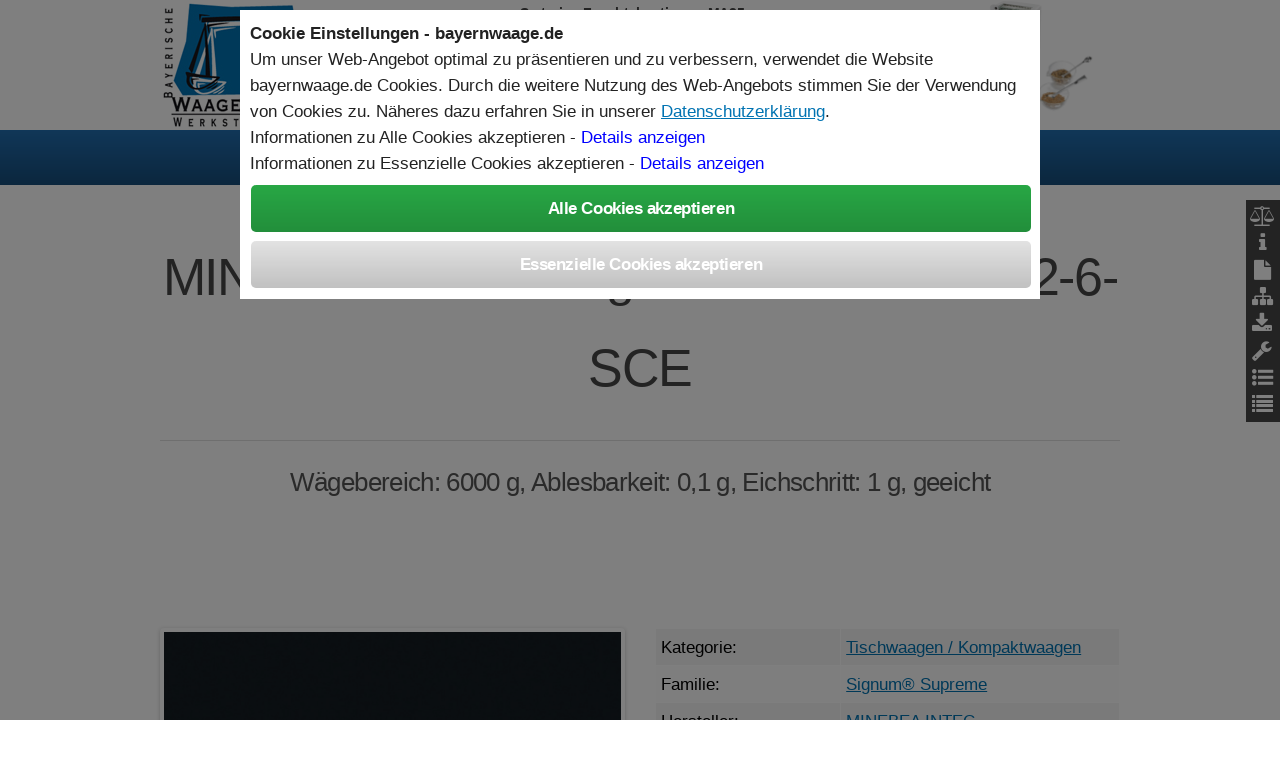

--- FILE ---
content_type: text/html; charset=UTF-8
request_url: https://www.bayernwaage.de/de/produkte/Tischwaagen_Kompaktwaagen_MINEBEA_INTEC_Signum_Supreme_Signum_SIWSDCP_2_6_SCE_kaufen_100279_SIWSDCP_2_6_SCE.php
body_size: 21806
content:
<!DOCTYPE HTML>
<!-- www.bayernwaage.de -->
<html lang="de" prefix="og: https://ogp.me/ns#">
<head>
<script>window.dataLayer = window.dataLayer || [];function gtag(){dataLayer.push(arguments);}gtag('consent', 'default', {'ad_storage': 'denied','ad_user_data': 'denied','ad_personalization': 'denied','analytics_storage': 'denied','functionality_storage': 'denied','personalization_storage': 'denied','security_storage': 'denied'});</script><script>(function(w,d,s,l,i){w[l]=w[l]||[];w[l].push({'gtm.start':new Date().getTime(),event:'gtm.js'});var f=d.getElementsByTagName(s)[0],j=d.createElement(s),dl=l!='dataLayer'?'&l='+l:'';j.async=true;j.src='https://www.googletagmanager.com/gtm.js?id='+i+dl;f.parentNode.insertBefore(j,f);})(window,document,'script','dataLayer','GTM-PTWRB3');</script>  
<title>MINEBEA INTEC Signum® SIWSDCP-2-6-SCE - Kaufen - Angebot anfordern</title>
<meta charset="utf-8" />
<meta name="language" content="DE" />
<meta name="viewport" content="width=device-width, initial-scale=1" />
<meta name="referrer" content="same-origin">
<link rel="canonical" href="https://www.bayernwaage.de/de/produkte/Tischwaagen_Kompaktwaagen_MINEBEA_INTEC_Signum_Supreme_Signum_SIWSDCP_2_6_SCE_kaufen_100279_SIWSDCP_2_6_SCE.php">
<link rel="stylesheet" type="text/css" href="../../_data/compress_css.php" media="all" />
<!--[if lte IE 8]><link rel="stylesheet" href="../../_data/css/ie8.css" /><![endif]-->
<!--[if lte IE 9]><link rel="stylesheet" href="../../_data/css/ie9.css" /><![endif]-->
<script>var bwwpage='produkte_detail';var bwwback='../../';</script>
  
<script src="../../_data/compress_js.php?PAGE=produkte_detail&GA=1"></script>
<script>var prod_list_ajax_file="../../ajax_product_list.php";</script>
<!--[if lte IE 8]><script src="../../_data/ie/html5shiv.js"></script><![endif]-->
<!--[if lte IE 8]><script src="../../_data/ie/respond.min.js"></script><![endif]-->    
<link rel="sitemap" type="application/xml" title="Sitemap" href="https://www.bayernwaage.de/sitemap.xml" />
<meta name="copyright" content="Bayerische Waagenbau Werkstätte - Althaus GmbH" />
<meta name="author" content="bayernwaage.de" />
<meta name="publisher" content="bayernwaage.de" />
<meta name="keywords" content="MINEBEA INTEC,Signum® SIWSDCP-2-6-SCE,Bestell-Nr. 100279,Tischwaagen / Kompaktwaagen,Familie Signum® Supreme,Artikel-Nr. SIWSDCP-2-6-SCE,Geeicht ja,W&auml;gebereich (Max) 6000 g,Ablesbarkeit (d) 0,1 g" />
<meta name="description" content="Indikator Applikationslevel 2; Vierzehn Tasten - Keyboard; Vierzehn Segment-Anzeige plus Applikationssymbole; RS232 - Datenschnittstelle; mit interner Justiergewichtsschaltung; Schutzart IP43; Monolithisches W&auml;gesystem; Unterbau lackiert, Lastplatte Edelstahl" />
<meta name="audience" content="all" />
<META name="page-topic" content="MINEBEA INTEC,Signum® SIWSDCP-2-6-SCE,Bestell-Nr. 100279,Tischwaagen / Kompaktwaagen,Familie Signum® Supreme,Artikel-Nr. SIWSDCP-2-6-SCE,Geeicht ja,W&auml;gebereich (Max) 6000 g,Ablesbarkeit (d) 0,1 g">
<meta name="robots" content="all" /> 
<meta name="revisit-after" content="10 days" />
<meta name="verify-v1" content="qNzC4yKNhhvpdT02mb2VJk2geCqNxYWIp1cTIa/cqTA=" />
<link rel="schema.DC" href="http://purl.org/dc/elements/1.1/" />
<link rel="schema.DCTERMS" href="http://purl.org/dc/terms/" />
<meta name="DC.format" scheme="DCTERMS.IMT" content="text/html" />
<meta name="DC.type" scheme="DCTERMS.DCMIType" content="Text" />
<meta name="DC.title" content="BWW &raquo; MINEBEA INTEC Signum® SIWSDCP-2-6-SCE - Kaufen - Angebot anfordern" />
<meta name="DC.publisher" content="bayernwaage.de" />
<meta name="DC.creator" content="bayernwaage.de" />
<meta name="DC.subject" content="Indikator Applikationslevel 2; Vierzehn Tasten - Keyboard; Vierzehn Segment-Anzeige plus Applikationssymbole; RS232 - Datenschnittstelle; mit interner Justiergewichtsschaltung; Schutzart IP43; Monolithisches W&auml;gesystem; Unterbau lackiert, Lastplatte Edelstahl" />
<meta name="DC.language" content="de">
<meta name="DC.rights" content="bayernwaage.de">
<meta name="DCTERMS.rightsHolder" content="bayernwaage.de" />
<meta name="geo.region" content="DE-BY" />
<meta name="geo.placename" content="Die&szlig;en am Ammersee" />
<meta name="geo.position" content="47.949453;11.0881" />
<meta name="ICBM" content="47.949453, 11.0881" />
<meta name="mobile-web-app-capable" content="yes">
<meta itemprop="copyrightHolder" content="bayernwaage.de" />
<meta itemprop="copyrightYear" content="2026" />
<meta itemprop="isFamilyFriendly" content="True" />
<meta itemprop="image" content="https://www.bayernwaage.de/_img/manufacturer/xl/bww.jpg" />
<meta property="og:site_name" content="bayernwaage.de" />
<meta property="og:locale" content="de_DE" />
<meta property="og:url" content="https://www.bayernwaage.de/de/produkte/Tischwaagen_Kompaktwaagen_MINEBEA_INTEC_Signum_Supreme_Signum_SIWSDCP_2_6_SCE_kaufen_100279_SIWSDCP_2_6_SCE.php" />
<meta property="og:title" content="MINEBEA INTEC Signum® SIWSDCP-2-6-SCE - Kaufen - Angebot anfordern" />
<meta property="og:description" content="Indikator Applikationslevel 2; Vierzehn Tasten - Keyboard; Vierzehn Segment-Anzeige plus Applikationssymbole; RS232 - Datenschnittstelle; mit interner Justiergewichtsschaltung; Schutzart IP43; Monolithisches W&auml;gesystem; Unterbau lackiert, Lastplatte Edelstahl" />
<meta name="twitter:site" content="bayernwaage.de" />
<meta name="twitter:title" content="MINEBEA INTEC Signum® SIWSDCP-2-6-SCE - Kaufen - Angebot anfordern" />
<meta name="twitter:description" content="Indikator Applikationslevel 2; Vierzehn Tasten - Keyboard; Vierzehn Segment-Anzeige plus Applikationssymbole; RS232 - Datenschnittstelle; mit interner Justiergewichtsschaltung; Schutzart IP43; Monolithisches W&auml;gesystem; Unterbau lackiert, Lastplatte Edelstahl" />
<meta name="twitter:creator" content="bayernwaage.de" />
<meta property="og:type" content="product" />
<meta name="twitter:card" content="product" />
<meta property="og:image" content="https://www.bayernwaage.de/_img/pro/siwsdcp-2_01_xl.jpg" />
<meta property="og:image:secure_url" content="https://www.bayernwaage.de/_img/pro/siwsdcp-2_01_xl.jpg" />
<meta name="twitter:image" content="https://www.bayernwaage.de/_img/pro/siwsdcp-2_01_xl.jpg" />
<meta property="og:image" content="https://www.bayernwaage.de/_img/pro/siwsdcp-2_02_xl.jpg" />
<meta property="og:image:secure_url" content="https://www.bayernwaage.de/_img/pro/siwsdcp-2_02_xl.jpg" />
<meta name="twitter:image" content="https://www.bayernwaage.de/_img/pro/siwsdcp-2_02_xl.jpg" />
<meta property="og:image" content="https://www.bayernwaage.de/_img/pro/siwsdcp-2_03_xl.jpg" />
<meta property="og:image:secure_url" content="https://www.bayernwaage.de/_img/pro/siwsdcp-2_03_xl.jpg" />
<meta name="twitter:image" content="https://www.bayernwaage.de/_img/pro/siwsdcp-2_03_xl.jpg" />
<meta property="og:image" content="https://www.bayernwaage.de/_img/pro/siwsdcp-2_04_xl.jpg" />
<meta property="og:image:secure_url" content="https://www.bayernwaage.de/_img/pro/siwsdcp-2_04_xl.jpg" />
<meta name="twitter:image" content="https://www.bayernwaage.de/_img/pro/siwsdcp-2_04_xl.jpg" />
<meta property="og:image" content="https://www.bayernwaage.de/_img/pro/siwsdcp-2_05_xl.jpg" />
<meta property="og:image:secure_url" content="https://www.bayernwaage.de/_img/pro/siwsdcp-2_05_xl.jpg" />
<meta name="twitter:image" content="https://www.bayernwaage.de/_img/pro/siwsdcp-2_05_xl.jpg" />
<meta property="og:image" content="https://www.bayernwaage.de/_img/pro/siwsdcp-2_06_xl.jpg" />
<meta property="og:image:secure_url" content="https://www.bayernwaage.de/_img/pro/siwsdcp-2_06_xl.jpg" />
<meta name="twitter:image" content="https://www.bayernwaage.de/_img/pro/siwsdcp-2_06_xl.jpg" />
<meta property="og:image:type" content="image/jpeg" />
<meta property="og:image:alt" content="MINEBEA INTEC Signum® SIWSDCP-2-6-SCE - Kaufen - Angebot anfordern" />
<link rel="shortcut icon" type="image/x-icon" href="https://www.bayernwaage.de/_img/favicon.ico" />
<link rel="apple-touch-icon-precomposed" sizes="57x57" href="https://www.bayernwaage.de/_img/favicon-apple-touch-icon-57x57.png" />
<link rel="apple-touch-icon-precomposed" sizes="60x60" href="https://www.bayernwaage.de/_img/favicon-apple-touch-icon-60x60.png" />
<link rel="apple-touch-icon-precomposed" sizes="72x72" href="https://www.bayernwaage.de/_img/favicon-apple-touch-icon-72x72.png" />
<link rel="apple-touch-icon-precomposed" sizes="76x76" href="https://www.bayernwaage.de/_img/favicon-apple-touch-icon-76x76.png" />
<link rel="apple-touch-icon-precomposed" sizes="114x114" href="https://www.bayernwaage.de/_img/favicon-apple-touch-icon-114x114.png" />
<link rel="apple-touch-icon-precomposed" sizes="120x120" href="https://www.bayernwaage.de/_img/favicon-apple-touch-icon-120x120.png" />
<link rel="apple-touch-icon-precomposed" sizes="144x144" href="https://www.bayernwaage.de/_img/favicon-apple-touch-icon-144x144.png" />
<link rel="apple-touch-icon-precomposed" sizes="152x152" href="https://www.bayernwaage.de/_img/favicon-apple-touch-icon-152x152.png" />
<link rel="icon" type="image/png" href="https://www.bayernwaage.de/_img/favicon-16x16.png" sizes="16x16" />
<link rel="icon" type="image/png" href="https://www.bayernwaage.de/_img/favicon-32x32.png" sizes="32x32" />
<link rel="icon" type="image/png" href="https://www.bayernwaage.de/_img/favicon-96x96.png" sizes="96x96" />
<link rel="icon" type="image/png" href="https://www.bayernwaage.de/_img/favicon-128.png" sizes="128x128" />
<link rel="icon" type="image/png" href="https://www.bayernwaage.de/_img/favicon-196x196.png" sizes="196x196" />
<meta name="application-name" content="BWW &raquo; MINEBEA INTEC Signum® SIWSDCP-2-6-SCE - Kaufen - Angebot anfordern"/>
<meta name="msapplication-TileColor" content="#ffffff" />
<meta name="msapplication-TileImage" content="https://www.bayernwaage.de/_img/favicon-mstile-144x144.png" />
<meta name="msapplication-square70x70logo" content="https://www.bayernwaage.de/_img/favicon-mstile-70x70.png" />
<meta name="msapplication-square150x150logo" content="https://www.bayernwaage.de/_img/favicon-mstile-150x150.png" />
<meta name="msapplication-wide310x150logo" content="https://www.bayernwaage.de/_img/favicon-mstile-310x150.png" />
<meta name="msapplication-square310x310logo" content="https://www.bayernwaage.de/_img/favicon-mstile-310x310.png" />
</head>
<body>
<div id="page-wrapper">

    <!-- header -->
    <div id="header">
        <!-- title -->
                <h1>MINEBEA INTEC Signum® SIWSDCP-2-6-SCE Wägebereich: 6000 g, Ablesbarkeit: 0,1 g, Eichschritt: 1 g, geeicht  - <a href="index.php" id="logo">Bayerische Waagenbau Werkstätte</a></h1>
    </div>
    
    
     

    
    <!-- search -->
    <section class="wrapper style4" id="main_search_field">
        <div class="container">
            <form action="../../de/suche/?" method="get">
                <input type="submit" value="Suchen" class="main_search_field_submit" />
                <div class="main_search_field_container">
                    <input type="text" name="s0" value="" id="main_search_value" placeholder="Geben Sie hier Ihren Suchbegriff ein" />
                </div>
            </form>
        </div>
    </section>
    

    <!-- heading -->
    <section class="wrapper style2 ">
        <div class="container">
            <header class="major">
                <h1><span class="text_bg">MINEBEA INTEC Signum® SIWSDCP-2-6-SCE</span></h1>
                <p><span class="text_bg"> Wägebereich: 6000 g, Ablesbarkeit: 0,1 g, Eichschritt: 1 g, geeicht </span></p>            </header>
        </div>
    </section>
    
    
    
    <!-- content -->
    
    <section class="wrapper style2">
        <div class="container">
            <div id="content">
                
                <div class="row">
                    <section class="6u 12u(narrower)">
                        <div class="inner">
                            
<div id="product_slider" class="flexslider">
  <ul class="slides"><li><a href="..&#47;..&#47;_img&#47;pro&#47;siwsdcp-2_01_xl.jpg" data-lightbox="image"><img src="..&#47;..&#47;_img&#47;pro&#47;siwsdcp-2_01_xl.jpg" alt="Signum® SIWSDCP-2-6-SCE" /></a></li><li><a href="..&#47;..&#47;_img&#47;pro&#47;siwsdcp-2_02_xl.jpg" data-lightbox="image"><img src="..&#47;..&#47;_img&#47;pro&#47;siwsdcp-2_02_xl.jpg" alt="Signum® SIWSDCP-2-6-SCE" /></a></li><li><a href="..&#47;..&#47;_img&#47;pro&#47;siwsdcp-2_03_xl.jpg" data-lightbox="image"><img src="..&#47;..&#47;_img&#47;pro&#47;siwsdcp-2_03_xl.jpg" alt="Signum® SIWSDCP-2-6-SCE" /></a></li><li><a href="..&#47;..&#47;_img&#47;pro&#47;siwsdcp-2_04_xl.jpg" data-lightbox="image"><img src="..&#47;..&#47;_img&#47;pro&#47;siwsdcp-2_04_xl.jpg" alt="Signum® SIWSDCP-2-6-SCE" /></a></li><li><a href="..&#47;..&#47;_img&#47;pro&#47;siwsdcp-2_05_xl.jpg" data-lightbox="image"><img src="..&#47;..&#47;_img&#47;pro&#47;siwsdcp-2_05_xl.jpg" alt="Signum® SIWSDCP-2-6-SCE" /></a></li><li><a href="..&#47;..&#47;_img&#47;pro&#47;siwsdcp-2_06_xl.jpg" data-lightbox="image"><img src="..&#47;..&#47;_img&#47;pro&#47;siwsdcp-2_06_xl.jpg" alt="Signum® SIWSDCP-2-6-SCE" /></a></li>
    <li><a href="..&#47;..&#47;_img&#47;manufacturer&#47;xl&#47;minebea_intec.jpg" data-lightbox="image"><img src="..&#47;..&#47;_img&#47;manufacturer&#47;xl&#47;minebea_intec.jpg" alt="Signum® SIWSDCP-2-6-SCE" /></a></li>
  </ul>
</div>
<div id="product_carousel" class="flexslider">
  <ul class="slides"><li><img src="..&#47;..&#47;_img&#47;pro&#47;siwsdcp-2_01_l.jpg" alt="Signum® SIWSDCP-2-6-SCE" /></li><li><img src="..&#47;..&#47;_img&#47;pro&#47;siwsdcp-2_02_l.jpg" alt="Signum® SIWSDCP-2-6-SCE" /></li><li><img src="..&#47;..&#47;_img&#47;pro&#47;siwsdcp-2_03_l.jpg" alt="Signum® SIWSDCP-2-6-SCE" /></li><li><img src="..&#47;..&#47;_img&#47;pro&#47;siwsdcp-2_04_l.jpg" alt="Signum® SIWSDCP-2-6-SCE" /></li><li><img src="..&#47;..&#47;_img&#47;pro&#47;siwsdcp-2_05_l.jpg" alt="Signum® SIWSDCP-2-6-SCE" /></li><li><img src="..&#47;..&#47;_img&#47;pro&#47;siwsdcp-2_06_l.jpg" alt="Signum® SIWSDCP-2-6-SCE" /></li>
    <li><img src="..&#47;..&#47;_img&#47;manufacturer&#47;xl&#47;minebea_intec.jpg" alt="Signum® SIWSDCP-2-6-SCE" /></li>
  </ul>
</div>
                            <ul class="show_arrow product_descr_ul" ><li>Indikator Applikationslevel 2</li><li>Vierzehn Tasten - Keyboard</li><li>Vierzehn Segment-Anzeige plus Applikationssymbole</li><li>RS232 - Datenschnittstelle</li><li>mit interner Justiergewichtsschaltung</li><li>Schutzart IP43</li><li>Monolithisches Wägesystem</li><li>Unterbau lackiert, Lastplatte Edelstahl</li></ul>
                            <br />
                            <div id="CubisFlash"></div><script>function cubis_flash_check(opt_ids){}</script>
                        </div>
                    </section>
                    <section class="6u 12u(narrower)">
                        <div class="inner">
                            <table><tr><td style="width:40%;">Kategorie:</td><td><a href="../../de/produkte/?fvie=3&fkat=850" title="Produkte der Kategorie Tischwaagen / Kompaktwaagen anzeigen">Tischwaagen / Kompaktwaagen</a></td></tr><tr><td style="width:40%;">Familie:</td><td><a href="../../de/produkte/?fvie=3&ffam=24" title="Produkte der Familie Signum® Supreme anzeigen">Signum® Supreme</a></td></tr><tr><td style="width:40%;">Hersteller:</td><td><a href="../../de/produkte/?fvie=1&fman=MINEBEA INTEC" title="Produkte des Herstellers MINEBEA INTEC anzeigen">MINEBEA INTEC</a></td></tr><tr><td style="width:40%;">Artikel-Nr.:</td><td>SIWSDCP-2-6-SCE</td></tr><tr><td style="width:40%;">Geeicht:</td><td><a href="../../de/produkte/?fver=2" title="Geeichte Produkte anzeigen">ja</a></td></tr><tr><td style="width:40%;">W&auml;gebereich (Max):</td><td><a href="../../de/produkte/?fvie=3&fcap_a=on&fcap_unit=g&fcap_min=6000&fcap_max=6000" title="Produkte mit 6000 g Wägebereich anzeigen">6000</a> g</td></tr><tr><td style="width:40%;">Ablesbarkeit (d):</td><td><a href="../../de/produkte/?fvie=3&fdiv_a=on&fdiv_unit=g&fdiv_val=0.1" title="Produkte mit 0,1 g Ablesbarkeit anzeigen">0,1</a> g</td></tr><tr><td style="width:40%;">Eichschritt (e):</td><td><a href="../../de/produkte/?fver=2&fver_a=on&fver_unit=g&fver_val=1" title="Produkte mit 1 g Eichschritt anzeigen">1</a> g</td></tr><tr><td style="width:40%;">Reproduzierbarkeit:</td><td>&lt;=± <a href="../../de/produkte/?fvie=3&frep_a=on&frep_unit=g&frep_min=0.08&frep_max=0.08" title="Produkte mit 0,08 g Reproduzierbarkeit anzeigen">0,08</a> g</td></tr><tr><td style="width:40%;">Linearität:</td><td>&lt;=± <a href="../../de/produkte/?fvie=3&flin_a=on&frep_unit=g&flin_min=0.2&flin_max=0.2" title="Produkte mit 0,2 g Linearität anzeigen">0,2</a> g</td></tr><tr><td style="width:40%;">Plattformgröße:</td><td>350 x 240 mm</td></tr><tr><td style="width:40%;">Anwendungen:</td><td><a href="../../de/produkte/?fvie=3&fdyn=49" title="Produkte mit Anwendung Dynamisches Wägen anzeigen">Dynamisches Wägen</a>,<br /><a href="../../de/produkte/?fvie=3&fdyn=61" title="Produkte mit Anwendung Einheitenumschaltung anzeigen">Einheitenumschaltung</a>,<br /><a href="../../de/produkte/?fvie=3&fdyn=14" title="Produkte mit Anwendung Kontrollieren anzeigen">Kontrollieren</a>,<br /><a href="../../de/produkte/?fvie=3&fdyn=54" title="Produkte mit Anwendung Summieren anzeigen">Summieren</a>,<br /><a href="../../de/produkte/?fvie=3&fdyn=12" title="Produkte mit Anwendung Zählen anzeigen">Zählen</a></td></tr><tr><td style="width:40%;">Merkmale:</td><td><a href="../../de/produkte/?fvie=3&fdyn=56" title="Produkte mit Merkmal Identifier anzeigen">Identifier</a>,<br /><a href="../../de/produkte/?fvie=3&fdyn=55" title="Produkte mit Merkmal Produktdatenspeicher anzeigen">Produktdatenspeicher</a></td></tr></table>
                            <table id="table-pd-order"><tr class="bgmid"><td style="width:40%;">Bestell-Nr.:</td><td>100279</td></tr><tr class="bgbright"><td style="width:40%;">Gew&auml;hrleistung:</td><td>12 Monate</td></tr><input type="hidden" name="item_price" id="item_price" value="0" /><tr class="bgmid"><td style="width:40%;">Einzelpreis Netto:</td><td>auf Anfrage</td></tr></table><h2>Konfiguration</h2>
<div id="op_toggle_op_100279">
<table class="table-opt" style="width:100%;margin:0 0 0 0%;">
<tr>
<th colspan="3"><h3>UNICOM Schnittstelle</h3></th>
</tr>
<tr >
<td>&nbsp;</td>
<td style="width:70%"><input type="checkbox" id="op_100279-100178" name="op_100279-100178" value="op_100279-100178"  style="cursor:pointer;" />
<label for="op_100279-100178" class="product_option_name">UniCOM Schnittstelle für Signum® - RS232</label><div onclick="toggle_description('op_toggle_description_op_100279-100178','op_toggle_description_link_op_100279-100178')" id="op_toggle_description_link_op_100279-100178" class="product_description_show_hide_link">Details anzeigen</div><div id="op_toggle_description_op_100279-100178" class="product_description"><div class="taj">zum wahlweisen  Anschluss eines. Bluetooth-Adapter YBT01. Zweitanzeige YRD02Z. USB-Adpaterkabel zum PC-Anschluss über USB YCC01-USBM2. 2. Wägeplattform: Mengenwaage mitRS232-Datenausgang. 2. Wägeplattform: IS-Plattform mit optionalem RS232-Datenausgang. </div>Bestell-Nr.: 100178<br />Hersteller:  SARTORIUS<br />Artikel-Nr.: A1-SIGNUM<br /><b>Downloads:</b><br /><a href="../../de/download/?dl=Signum_Option_A1_A2_A3_RS232_RS422_RS485_Datenblatt_f_de.pdf" target="_blank"><img src="../../_img/main_save_pdf.png" border="0" alt="Download Signum Option A1 A2 A3 RS232 RS422 RS485 Datenblatt f de.pdf" /> Signum Option A1 A2 A3 RS232 RS422 RS485 Datenblatt f de.pdf</a>&nbsp;&nbsp;128 KB<br /><a href="../../de/download/?dl=YDO01SW-..._Installationsanleitung_de.pdf" target="_blank"><img src="../../_img/main_save_pdf.png" border="0" alt="Download YDO01SW-... Installationsanleitung de.pdf" /> YDO01SW-... Installationsanleitung de.pdf</a>&nbsp;&nbsp;3 MB<br /></div></td>
<td class="small_text"><input type="hidden" name="op_100279-100178_price" id="op_100279-100178_price" value="0" />Preis auf Anfrage</td>
<script>$(document).ready(function() { $("#op_100279-100178").click(function(){  $("#op_100279-100181").attr('checked', false);$("#op_100279-100182").attr('checked', false);$("#op_100279-100183").attr('checked', false);$("#op_100279-100184").attr('checked', false);$("#op_100279-100185").attr('checked', false);$("#op_100279-100186").attr('checked', false); opt_uncheck_subs(); opt_list(); opt_show_hide_subitems(); }); }); </script>
</tr>
<tr >
<td>&nbsp;</td>
<td style="width:70%"><input type="checkbox" id="op_100279-100181" name="op_100279-100181" value="op_100279-100181"  style="cursor:pointer;" />
<label for="op_100279-100181" class="product_option_name">UniCOM Schnittstelle für Signum® - RS422</label><div onclick="toggle_description('op_toggle_description_op_100279-100181','op_toggle_description_link_op_100279-100181')" id="op_toggle_description_link_op_100279-100181" class="product_description_show_hide_link">Details anzeigen</div><div id="op_toggle_description_op_100279-100181" class="product_description"><div class="taj">Bidirektionale Datenschnittstelle RS422 für Punkt-zu-Punkt-Verbindung mit SMA/SBI/xBPI-Protokoll. </div>Bestell-Nr.: 100181<br />Hersteller:  SARTORIUS<br />Artikel-Nr.: A2-SIGNUM<br /><b>Downloads:</b><br /><a href="../../de/download/?dl=Signum_Option_A1_A2_A3_RS232_RS422_RS485_Datenblatt_f_de.pdf" target="_blank"><img src="../../_img/main_save_pdf.png" border="0" alt="Download Signum Option A1 A2 A3 RS232 RS422 RS485 Datenblatt f de.pdf" /> Signum Option A1 A2 A3 RS232 RS422 RS485 Datenblatt f de.pdf</a>&nbsp;&nbsp;128 KB<br /><a href="../../de/download/?dl=YDO01SW-..._Installationsanleitung_de.pdf" target="_blank"><img src="../../_img/main_save_pdf.png" border="0" alt="Download YDO01SW-... Installationsanleitung de.pdf" /> YDO01SW-... Installationsanleitung de.pdf</a>&nbsp;&nbsp;3 MB<br /></div></td>
<td class="small_text"><input type="hidden" name="op_100279-100181_price" id="op_100279-100181_price" value="0" />Preis auf Anfrage</td>
<script>$(document).ready(function() { $("#op_100279-100181").click(function(){  $("#op_100279-100178").attr('checked', false);$("#op_100279-100182").attr('checked', false);$("#op_100279-100183").attr('checked', false);$("#op_100279-100184").attr('checked', false);$("#op_100279-100185").attr('checked', false);$("#op_100279-100186").attr('checked', false); opt_uncheck_subs(); opt_list(); opt_show_hide_subitems(); }); }); </script>
</tr>
<tr >
<td>&nbsp;</td>
<td style="width:70%"><input type="checkbox" id="op_100279-100182" name="op_100279-100182" value="op_100279-100182"  style="cursor:pointer;" />
<label for="op_100279-100182" class="product_option_name">UniCOM Schnittstelle für Signum® - RS485</label><div onclick="toggle_description('op_toggle_description_op_100279-100182','op_toggle_description_link_op_100279-100182')" id="op_toggle_description_link_op_100279-100182" class="product_description_show_hide_link">Details anzeigen</div><div id="op_toggle_description_op_100279-100182" class="product_description"><div class="taj">Bidirektionale Datenschnittstelle RS485 für Netzwerk mit bis zu 32 Waagenüber xBPI Bus. zusätzliche IS-Plattform mit Standard RS485-Datenausgang.. </div>Bestell-Nr.: 100182<br />Hersteller:  SARTORIUS<br />Artikel-Nr.: A3-SIGNUM<br /></div></td>
<td class="small_text"><input type="hidden" name="op_100279-100182_price" id="op_100279-100182_price" value="0" />Preis auf Anfrage</td>
<script>$(document).ready(function() { $("#op_100279-100182").click(function(){  $("#op_100279-100178").attr('checked', false);$("#op_100279-100181").attr('checked', false);$("#op_100279-100183").attr('checked', false);$("#op_100279-100184").attr('checked', false);$("#op_100279-100185").attr('checked', false);$("#op_100279-100186").attr('checked', false); opt_uncheck_subs(); opt_list(); opt_show_hide_subitems(); }); }); </script>
</tr>
<tr >
<td>&nbsp;</td>
<td style="width:70%"><input type="checkbox" id="op_100279-100183" name="op_100279-100183" value="op_100279-100183"  style="cursor:pointer;" />
<label for="op_100279-100183" class="product_option_name">UniCOM Schnittstelle für Signum® - 5 Eingänge / 5  Ausgänge</label><div onclick="toggle_description('op_toggle_description_op_100279-100183','op_toggle_description_link_op_100279-100183')" id="op_toggle_description_link_op_100279-100183" class="product_description_show_hide_link">Details anzeigen</div><div id="op_toggle_description_op_100279-100183" class="product_description"><div class="taj">Eingänge galvanisch getrennt . Eingasnsspannungsbereich -3 bis 30VDC. Ausgänge galvanisch getrennt. Ausgangsspannungsbereich 0 bis 30VDC. Schaltvermögen max. 100mA. </div>Bestell-Nr.: 100183<br />Hersteller:  SARTORIUS<br />Artikel-Nr.: A5-SIGNUM<br /><b>Downloads:</b><br /><a href="../../de/download/?dl=Signum_Option_A5_Digital_IO_Datenblatt_f_de.pdf" target="_blank"><img src="../../_img/main_save_pdf.png" border="0" alt="Download Signum Option A5 Digital IO Datenblatt f de.pdf" /> Signum Option A5 Digital IO Datenblatt f de.pdf</a>&nbsp;&nbsp;140 KB<br /><a href="../../de/download/?dl=YDO01SW-..._Installationsanleitung_de.pdf" target="_blank"><img src="../../_img/main_save_pdf.png" border="0" alt="Download YDO01SW-... Installationsanleitung de.pdf" /> YDO01SW-... Installationsanleitung de.pdf</a>&nbsp;&nbsp;3 MB<br /></div></td>
<td class="small_text"><input type="hidden" name="op_100279-100183_price" id="op_100279-100183_price" value="0" />Preis auf Anfrage</td>
<script>$(document).ready(function() { $("#op_100279-100183").click(function(){  $("#op_100279-100178").attr('checked', false);$("#op_100279-100181").attr('checked', false);$("#op_100279-100182").attr('checked', false);$("#op_100279-100184").attr('checked', false);$("#op_100279-100185").attr('checked', false);$("#op_100279-100186").attr('checked', false); opt_uncheck_subs(); opt_list(); opt_show_hide_subitems(); }); }); </script>
</tr>
<tr >
<td>&nbsp;</td>
<td style="width:70%"><input type="checkbox" id="op_100279-100184" name="op_100279-100184" value="op_100279-100184"  style="cursor:pointer;" />
<label for="op_100279-100184" class="product_option_name">UniCOM Schnittstelle für Signum® - Analogausgang</label><div onclick="toggle_description('op_toggle_description_op_100279-100184','op_toggle_description_link_op_100279-100184')" id="op_toggle_description_link_op_100279-100184" class="product_description_show_hide_link">Details anzeigen</div><div id="op_toggle_description_op_100279-100184" class="product_description"><div class="taj">Analogausgang mit 16 Bit Auflösung . wahlweise einsetzbar als Stromschnittstelle (0/4 - 20 mA und 0 - 24 mA) oder als Spannungsschnittstelle (0 bis 10 V).. </div>Bestell-Nr.: 100184<br />Hersteller:  SARTORIUS<br />Artikel-Nr.: A9-SIGNUM<br /><b>Downloads:</b><br /><a href="../../de/download/?dl=Signum_Option_A9_Analogausgang_Datenblatt_f_de.pdf" target="_blank"><img src="../../_img/main_save_pdf.png" border="0" alt="Download Signum Option A9 Analogausgang Datenblatt f de.pdf" /> Signum Option A9 Analogausgang Datenblatt f de.pdf</a>&nbsp;&nbsp;119 KB<br /></div></td>
<td class="small_text"><input type="hidden" name="op_100279-100184_price" id="op_100279-100184_price" value="0" />Preis auf Anfrage</td>
<script>$(document).ready(function() { $("#op_100279-100184").click(function(){  $("#op_100279-100178").attr('checked', false);$("#op_100279-100181").attr('checked', false);$("#op_100279-100182").attr('checked', false);$("#op_100279-100183").attr('checked', false);$("#op_100279-100185").attr('checked', false);$("#op_100279-100186").attr('checked', false); opt_uncheck_subs(); opt_list(); opt_show_hide_subitems(); }); }); </script>
</tr>
<tr >
<td>&nbsp;</td>
<td style="width:70%"><input type="checkbox" id="op_100279-100185" name="op_100279-100185" value="op_100279-100185"  style="cursor:pointer;" />
<label for="op_100279-100185" class="product_option_name">UniCOM Schnittstelle für Signum® - Profibus DP</label><div onclick="toggle_description('op_toggle_description_op_100279-100185','op_toggle_description_link_op_100279-100185')" id="op_toggle_description_link_op_100279-100185" class="product_description_show_hide_link">Details anzeigen</div><div id="op_toggle_description_op_100279-100185" class="product_description"><div class="taj">Profibus DP-Schnittstelle (Slave) für Feldbusanwendungen (z.B. Anschluss an eine SPS).. 9pol D-SUB Buchse. </div>Bestell-Nr.: 100185<br />Hersteller:  SARTORIUS<br />Artikel-Nr.: B1-SIGNUM<br /><b>Downloads:</b><br /><a href="../../de/download/?dl=YDO01SW-..._Installationsanleitung_de.pdf" target="_blank"><img src="../../_img/main_save_pdf.png" border="0" alt="Download YDO01SW-... Installationsanleitung de.pdf" /> YDO01SW-... Installationsanleitung de.pdf</a>&nbsp;&nbsp;3 MB<br /></div></td>
<td class="small_text"><input type="hidden" name="op_100279-100185_price" id="op_100279-100185_price" value="0" />Preis auf Anfrage</td>
<script>$(document).ready(function() { $("#op_100279-100185").click(function(){  $("#op_100279-100178").attr('checked', false);$("#op_100279-100181").attr('checked', false);$("#op_100279-100182").attr('checked', false);$("#op_100279-100183").attr('checked', false);$("#op_100279-100184").attr('checked', false);$("#op_100279-100186").attr('checked', false); opt_uncheck_subs(); opt_list(); opt_show_hide_subitems(); }); }); </script>
</tr>
<tr >
<td>&nbsp;</td>
<td style="width:70%"><input type="checkbox" id="op_100279-100186" name="op_100279-100186" value="op_100279-100186"  style="cursor:pointer;" />
<label for="op_100279-100186" class="product_option_name">UniCOM Schnittstelle für Signum® Ethernet TCP/IP und MODBUS TCP</label><div onclick="toggle_description('op_toggle_description_op_100279-100186','op_toggle_description_link_op_100279-100186')" id="op_toggle_description_link_op_100279-100186" class="product_description_show_hide_link">Details anzeigen</div><div id="op_toggle_description_op_100279-100186" class="product_description"><div class="taj">Ethernet TCP/IP und Modbus TCP Schnittstelle. </div>Bestell-Nr.: 100186<br />Hersteller:  SARTORIUS<br />Artikel-Nr.: B9-SIGNUM<br /></div></td>
<td class="small_text"><input type="hidden" name="op_100279-100186_price" id="op_100279-100186_price" value="0" />Preis auf Anfrage</td>
<script>$(document).ready(function() { $("#op_100279-100186").click(function(){  $("#op_100279-100178").attr('checked', false);$("#op_100279-100181").attr('checked', false);$("#op_100279-100182").attr('checked', false);$("#op_100279-100183").attr('checked', false);$("#op_100279-100184").attr('checked', false);$("#op_100279-100185").attr('checked', false); opt_uncheck_subs(); opt_list(); opt_show_hide_subitems(); }); }); </script>
</tr>
<tr>
<th colspan="3"><h3>alternative Spannungsversorgungen</h3></th>
</tr>
<tr >
<td>&nbsp;</td>
<td style="width:70%"><input type="checkbox" id="op_100279-100188" name="op_100279-100188" value="op_100279-100188"  style="cursor:pointer;" />
<label for="op_100279-100188" class="product_option_name">24V-Modul für Signum®</label><div onclick="toggle_description('op_toggle_description_op_100279-100188','op_toggle_description_link_op_100279-100188')" id="op_toggle_description_link_op_100279-100188" class="product_description_show_hide_link">Details anzeigen</div><div id="op_toggle_description_op_100279-100188" class="product_description"><div class="taj">für externe 24VDC Spannungsversorgung. </div>Bestell-Nr.: 100188<br />Hersteller:  SARTORIUS<br />Artikel-Nr.: L8-SIGNUM<br /><b>Downloads:</b><br /><a href="../../de/download/?dl=Signum_Option_L8_L9_Akku_24V_Datenblatt_f_de.pdf" target="_blank"><img src="../../_img/main_save_pdf.png" border="0" alt="Download Signum Option L8 L9 Akku 24V Datenblatt f de.pdf" /> Signum Option L8 L9 Akku 24V Datenblatt f de.pdf</a>&nbsp;&nbsp;197 KB<br /></div></td>
<td class="small_text"><input type="hidden" name="op_100279-100188_price" id="op_100279-100188_price" value="0" />Preis auf Anfrage</td>
<script>$(document).ready(function() { $("#op_100279-100188").click(function(){  $("#op_100279-100189").attr('checked', false); opt_uncheck_subs(); opt_list(); opt_show_hide_subitems(); }); }); </script>
</tr>
<tr >
<td>&nbsp;</td>
<td style="width:70%"><input type="checkbox" id="op_100279-100189" name="op_100279-100189" value="op_100279-100189"  style="cursor:pointer;" />
<label for="op_100279-100189" class="product_option_name">Interner Akku für Signum® Waagen</label><div onclick="toggle_description('op_toggle_description_op_100279-100189','op_toggle_description_link_op_100279-100189')" id="op_toggle_description_link_op_100279-100189" class="product_description_show_hide_link">Details anzeigen</div><div id="op_toggle_description_op_100279-100189" class="product_description"><div class="taj">Typische Betriebszeit (bei kontinuierlichem Betrieb): 10 h. Typische Ladezeit: 8h. Lebensdauer: bei 50% Auslastung aller Funktionen der Waage 500 Lade- und Entladezyklen. Bei den Betriebszeiten ist zu berücksichtigen, dass sich in Abhängigkeit von den eingebauten Optionen und angeschlossenen Peripheriegeräten die Betriebszeit reduziert. Das Laden des Akkus erfolgt über das interne Stromversorgungsmodul der Waage. Achtung: interner Akku und Option A15 (Mengenwaagenanschluss) können nicht parallel betrieben werden. </div>Bestell-Nr.: 100189<br />Hersteller:  SARTORIUS<br />Artikel-Nr.: L9-SIGNUM<br /><b>Downloads:</b><br /><a href="../../de/download/?dl=Signum_Option_L8_L9_Akku_24V_Datenblatt_f_de.pdf" target="_blank"><img src="../../_img/main_save_pdf.png" border="0" alt="Download Signum Option L8 L9 Akku 24V Datenblatt f de.pdf" /> Signum Option L8 L9 Akku 24V Datenblatt f de.pdf</a>&nbsp;&nbsp;197 KB<br /></div></td>
<td class="small_text"><input type="hidden" name="op_100279-100189_price" id="op_100279-100189_price" value="0" />Preis auf Anfrage</td>
<script>$(document).ready(function() { $("#op_100279-100189").click(function(){  $("#op_100279-100188").attr('checked', false); opt_uncheck_subs(); opt_list(); opt_show_hide_subitems(); }); }); </script>
</tr>
<tr>
<th colspan="3"><h3>Sonstiges</h3></th>
</tr>
<tr >
<td>&nbsp;</td>
<td style="width:70%"><input type="checkbox" id="op_100279-100190" name="op_100279-100190" value="op_100279-100190"  style="cursor:pointer;" />
<label for="op_100279-100190" class="product_option_name">Alibispeicher für Signum® Waagen</label><div onclick="toggle_description('op_toggle_description_op_100279-100190','op_toggle_description_link_op_100279-100190')" id="op_toggle_description_link_op_100279-100190" class="product_description_show_hide_link">Details anzeigen</div><div id="op_toggle_description_op_100279-100190" class="product_description"><div class="taj">Interner Alibispeicher. </div>Bestell-Nr.: 100190<br />Hersteller:  SARTORIUS<br />Artikel-Nr.: E5-SIGNUM<br /></div></td>
<td class="small_text"><input type="hidden" name="op_100279-100190_price" id="op_100279-100190_price" value="0" />Preis auf Anfrage</td>
<script>$(document).ready(function() { $("#op_100279-100190").click(function(){   opt_uncheck_subs(); opt_list(); opt_show_hide_subitems(); }); }); </script>
</tr>
<tr >
<td>&nbsp;</td>
<td style="width:70%"><input type="checkbox" id="op_100279-100192" name="op_100279-100192" value="op_100279-100192"  style="cursor:pointer;" />
<label for="op_100279-100192" class="product_option_name">Prüfprotokoll / Zertifikat</label><div onclick="toggle_description('op_toggle_description_op_100279-100192','op_toggle_description_link_op_100279-100192')" id="op_toggle_description_link_op_100279-100192" class="product_description_show_hide_link">Details anzeigen</div><div id="op_toggle_description_op_100279-100192" class="product_description">Bestell-Nr.: 100192<br />Hersteller:  SARTORIUS<br />Artikel-Nr.: Z3<br /></div></td>
<td class="small_text"><input type="hidden" name="op_100279-100192_price" id="op_100279-100192_price" value="0" />Preis auf Anfrage</td>
<script>$(document).ready(function() { $("#op_100279-100192").click(function(){   opt_uncheck_subs(); opt_list(); opt_show_hide_subitems(); }); }); </script>
</tr>
<tr>
<th colspan="3"><h3>Schutzarten</h3></th>
</tr>
<tr >
<td>&nbsp;</td>
<td style="width:70%"><input type="checkbox" id="op_100279-100193" name="op_100279-100193" value="op_100279-100193"  style="cursor:pointer;" />
<label for="op_100279-100193" class="product_option_name">Ausrüstung für den Einsatz in Ex - Zone 2 und 22</label><div onclick="toggle_description('op_toggle_description_op_100279-100193','op_toggle_description_link_op_100279-100193')" id="op_toggle_description_link_op_100279-100193" class="product_description_show_hide_link">Details anzeigen</div><div id="op_toggle_description_op_100279-100193" class="product_description"><div class="taj">ATEX-Kennzeichnung II 3 GD Ex nA nC nL IIC T4 T80° IP65. </div>Bestell-Nr.: 100193<br />Hersteller:  SARTORIUS<br />Artikel-Nr.: Y2-SIGNUM<br /></div></td>
<td class="small_text"><input type="hidden" name="op_100279-100193_price" id="op_100279-100193_price" value="0" />Preis auf Anfrage</td>
<script>$(document).ready(function() { $("#op_100279-100193").click(function(){  $("#op_100279-100194").attr('checked', false); opt_uncheck_subs(); opt_list(); opt_show_hide_subitems(); }); }); </script>
</tr>
<tr >
<td>&nbsp;</td>
<td style="width:70%"><input type="checkbox" id="op_100279-100194" name="op_100279-100194" value="op_100279-100194"  style="cursor:pointer;" />
<label for="op_100279-100194" class="product_option_name">Schutzart IP65  für Signum® DCP* und BBP</label><div onclick="toggle_description('op_toggle_description_op_100279-100194','op_toggle_description_link_op_100279-100194')" id="op_toggle_description_link_op_100279-100194" class="product_description_show_hide_link">Details anzeigen</div><div id="op_toggle_description_op_100279-100194" class="product_description">Bestell-Nr.: 100194<br />Hersteller:  SARTORIUS<br />Artikel-Nr.: I65<br /></div></td>
<td class="small_text"><input type="hidden" name="op_100279-100194_price" id="op_100279-100194_price" value="0" />Preis auf Anfrage</td>
<script>$(document).ready(function() { $("#op_100279-100194").click(function(){  $("#op_100279-100193").attr('checked', false); opt_uncheck_subs(); opt_list(); opt_show_hide_subitems(); }); }); </script>
</tr>
</table>
</div>
<br />
        
<script>
function opt_check_one_radio(){
    var opt_rad_groups = [];
    $("input:radio[name^='op_']").each(function(){
        if($.inArray(this.name, opt_rad_groups) < 0){
            opt_rad_groups.push(this.name);
        }
    });
    $.each(opt_rad_groups , function(i, val) { 
        if (!$("input[name="+opt_rad_groups[i]+"]:checked").length) {
            $("input:radio[name="+opt_rad_groups[i]+"]:first").attr("checked", true);
        }
    });
}

function opt_uncheck_subs(){
    $("input:checkbox[id^='op_']:not(:checked), input:radio[name^='op_']:not(:checked)").each(function(){
        $("input:checkbox[id^="+$(this).val()+"]:checked").attr('checked', false);
        $("input:radio[name^="+$(this).val()+"]:checked").attr('checked', false);
    });
}

function opt_show_config_price(selected_op_ids){
    var price_on_request = 1;
    var price_sum = 0;
    var price_sum_text = "";
    var price_temp = 0;
    var price_with_zero_value = 0;
    $.each(selected_op_ids, function(i, val) { 
        price_temp = $("#op_"+selected_op_ids[i]+"_price").val();
        if(parseFloat(price_temp) == 0 || parseFloat(price_temp)=="NaN"){
            price_with_zero_value = 1;
        }else{
            price_sum = parseFloat(price_sum) + parseFloat(price_temp);
        }
    });
    price_sum = parseFloat(price_sum) + parseFloat($("#item_price").val());
    price_sum = price_sum.toFixed(2);
    //price_sum_text = "€ "+price_sum;
    price_sum_text = price_sum.toString().replace(/\B(?=(\d{3})+(?!\d))/g, ",");
    price_sum_text = "€ "+price_sum_text.split(",").join(";").split(".").join(",").split(";").join(".");
    $("#GrundPreisEinzeln").text("Grundpreis Netto");
    $("#PreisEinzelnKonfig").text(price_sum_text);
    $("#PreisEinzeln").css("font-weight","normal");
    $("#PreisEinzelnKonfigZeile").css("display","table-row");
    $("#PreisEinzelnKonfig").css("font-size","22px");
    $("#PreisEinzelnKonfig").css("font-weight","bold");
    $("#PreisEinzelnKonfig").css("text-align","right");
    //show product price info at mouse position
    $("#product_info_box").html("Netto zzgl. MwSt.: "+price_sum_text);
    $(document).on('mousemove', function(e){
        $('#product_info_box').css({
           left: e.pageX,
           top:  e.pageY + 15
        });
    });
    if(price_on_request != true){
      $("#product_info_box").show().delay(3000).hide(0);
    }
}

function opt_list(){ 
    var opt_selected = [];
    $("input[type=checkbox]:checked, input[type=radio]:checked").each(function(){
        if($(this).val().startsWith("op_")){
          opt_selected.push($(this).val().replace("op_",""));
        }
    });
    
    $('input[name="op"]').val(opt_selected.join("."));
    opt_show_config_price(opt_selected);
    cubis_flash_check(opt_selected);
}

function opt_show_hide_subitems(){
    $("input:checkbox[id^='op_'], input:radio[name^='op_']").each(function(){
        if($(this).is(":checked")){
            $("#op_toggle_"+$(this).val()).slideDown("slow", function() { });
        }else{
            $("#op_toggle_"+$(this).val()).slideUp("slow", function() { });
        }
    });
}

$(document).ready(function() {
    opt_check_one_radio();
    opt_list();
    opt_show_hide_subitems();
});
</script>

                            
             <form method="POST" id="form_angebot" action="../../de/angebot/">
                <input type="hidden" name="op" id="op" value="" />
                <input type="hidden" name="a"  id="a" value="exe" />
                <input type="hidden" name="a1" id="a1" value="add" />
                <input type="hidden" name="a2" id="a2" value="100279" />
                <input type="hidden" name="a3" id="a3" value="1" />
                <input type="submit" name="send" value="Angebot anfordern" style="margin:5px;width:100%;" title="Wir erstellen Ihnen gerne ein Angebot zu diesem Produkt." />
             </form>
         <form id="form_compare" method="POST" action="../../de/produktvergleich/">
            <input type="hidden" name="op" id="op" value="" />
            <input type="hidden" name="a"  id="a"  value="add" />
            <input type="hidden" name="aa" id="aa" value="100279" />
            <input type="submit" name="send" value="Produkt vergleichen" style="margin:5px;width:100%;" title="Vergleichen sie dises Produkt mit anderen." />
         </form>
     <form id="form_contact" method="POST" action="../../de/kontakt/">
        <input type="hidden" name="set_subject" id="a" value="Ich ben&ouml;tige Informationen zum Produkt Signum® SIWSDCP-2-6-SCE" />
        <input type="submit" name="send" value="Informationen zum Produkt anfordern" style="margin:5px;width:100%;" />
     </form>
                        </div>
                    </section>
                </div>
                
                <div id="content">
                    <br />
                    <script>var prod_list_prod_id=100279;</script><div id="tab-container"><ul class="etabs"><li class="tab tab_prod"><a href="#product_accessories">Zubehör</a></li><li class="tab tab_prod"><a href="#product_downloads">Downloads</a></li><li class="tab tab_prod"><a href="#product_service">Service</a></li><li class="tab tab_prod"><a href="#product_models" id="ajax_product_list_family_tab_title">Familie: Signum® Supreme</a></li><li class="tab tab_prod"><a href="#product_category" id="ajax_product_list_category_tab_title">Kategorie: Tischwaagen / Kompaktwaagen</a></li></ul><div id="product_accessories" class="tab-content"><table style="width:100%;"><tr><th colspan="6" style="padding:10px;font-size:90%"><h3 style="margin:0;">Schnittstellenkonverter</h3></th></tr><form method="POST" action="../../de/warenkorb/" style="margin:0;"><input type="hidden" name="a" id="a" value="exe" /><input type="hidden" name="a1" id="a1" value="add" /><input type="hidden" name="a2" id="a2" value="101145" /><tr><td style="padding:0 0 0 7px;vertical-align:top; width:120px;"><a href="Schnittstellenkonverter_BWW_Konverter_Seriell_RS232_auf_USB_HID_Tastatur_Konverter_kaufen_101145_30100100002.php"><img src="..&#47;..&#47;_img&#47;pro&#47;seriell_rs232_hid_tastatur_konverter_01_l.jpg" style="width:100%;margin-top:5px;" alt="Seriell RS232 auf USB HID Tastatur Konverter" /></a></td><td style="width:auto;vertical-align:top;padding:5px 5px;"><a href="Schnittstellenkonverter_BWW_Konverter_Seriell_RS232_auf_USB_HID_Tastatur_Konverter_kaufen_101145_30100100002.php">BWW Seriell RS232 auf USB HID Tastatur Konverter</a><br /><a onclick="toggle_description('acc_toggle_description_101145','acc_toggle_description_link_101145')" id="acc_toggle_description_link_101145" class="product_description_show_hide_link">Details anzeigen</a><div id="acc_toggle_description_101145" class="product_description"><div class="taj">Mit dem Serial RS232 USB HID Tastatur Konverter lassen sich Geräte mit Standard RS232 Datenschnittstelle wie z.B. Waagen, Barcode Scanner, RFID Lesegeräte usw. mit einem Standard USB-Port des Computers verbinden und übergeben ihre Daten wie eine Tastatur. . Die RS232 Schnittstelle Ist konfigurierbar.. Beim Start kann der Konverter mit einem Taster in den Konfigurationsmodus geschalten werden.. Mittels Konfigurationssoftware lassen sich die empfangenen Daten vor der Übergabe bearbeiten.. Eingefügte Sonderzeichen wie z.B. TAB ermöglichen das Schreiben der Ausgabe in mehrere Eingabefelder von Tabellenkalkulationsprogrammen wie Microsoft Excel.. </div>Serielle Schnittstelle: Standard RS232<br />Computer Schnittstelle: USB 2.0<br />Versorgungsspannung: 5V über USB Anschluss am Computer<br />Schnittstellen: RS232, RS232C 25-pin, USB<br />Bestell-Nr.: 101145<br />Hersteller:  BWW<br />Artikel-Nr.: 30100100002<br /></div></td><td colspan="3" class="tar"><a href="../../de/angebot/?a=exe&a1=add&a2=101145&a3=1">Angebot anfordern</a></td></tr></form><form method="POST" action="../../de/warenkorb/" style="margin:0;"><input type="hidden" name="a" id="a" value="exe" /><input type="hidden" name="a1" id="a1" value="add" /><input type="hidden" name="a2" id="a2" value="101174" /><tr><td style="padding:0 0 0 7px;vertical-align:top; width:120px;"><a href="Schnittstellenkonverter_BWW_Konverter_RS232_Analog_Konverter_mit_25_pol_SUB_D_Anschluss_fuer_Sartorius_SBI_Waagen_kaufen_101174_30100100004.php"><img src="..&#47;..&#47;_img&#47;pro&#47;rs232_analog_konverter_25pol_dub_d_anschluss_sartorius_sbi_waagen_01_l.jpg" style="width:100%;margin-top:5px;" alt="RS232 Analog Konverter mit 25 pol SUB-D Anschluss für Sartorius SBI Waagen" /></a></td><td style="width:auto;vertical-align:top;padding:5px 5px;"><a href="Schnittstellenkonverter_BWW_Konverter_RS232_Analog_Konverter_mit_25_pol_SUB_D_Anschluss_fuer_Sartorius_SBI_Waagen_kaufen_101174_30100100004.php">BWW RS232 Analog Konverter mit 25 pol SUB-D Anschluss für Sartorius SBI Waagen</a><br /><a onclick="toggle_description('acc_toggle_description_101174','acc_toggle_description_link_101174')" id="acc_toggle_description_link_101174" class="product_description_show_hide_link">Details anzeigen</a><div id="acc_toggle_description_101174" class="product_description"><div class="taj">RS232 zu Analog Konverter. Steckernetzteil 24VDC. Auflösung	16Bit. Stromausgang 0-20mA, 0-24mA, 4-20mA. Spannungsausgang	0-5V, 0-10V. </div>Versorgungsspannung: 18 – 30 VDC<br />Ausgang: 24VDC / 220 mA<br />Leistungsaufnahme typ.: 1,5 W<br />Auflösung DA Wandler: 16 Bit<br />Stromausgang: 0-20 mA, 0-24 mA, 4-20 mA<br />Maximale Kabellänge Ausgang: 30 m<br />Kabellänge RS232 Seite: 1,5 m<br />Protokoll: Sartorius SBI<br />Bestell-Nr.: 101174<br />Hersteller:  BWW<br />Artikel-Nr.: 30100100004<br /></div></td><td colspan="3" class="tar"><a href="../../de/angebot/?a=exe&a1=add&a2=101174&a3=1">Angebot anfordern</a></td></tr></form><tr><th colspan="6" style="padding:10px;font-size:90%"><h3 style="margin:0;">Software</h3></th></tr><form method="POST" action="../../de/warenkorb/" style="margin:0;"><input type="hidden" name="a" id="a" value="exe" /><input type="hidden" name="a1" id="a1" value="add" /><input type="hidden" name="a2" id="a2" value="100246" /><tr><td style="padding:0 0 0 7px;vertical-align:top; width:120px;"><a href="Software_MINEBEA_INTEC_Zubehoer_Software_NICE_Label_Express_Druckbeleggestaltung_kaufen_100246_YAD02IS.php"><img src="..&#47;..&#47;_img&#47;pro&#47;yad02is_01_l.jpg" style="width:100%;margin-top:5px;" alt="Software NICE Label Express - Druckbeleggestaltung" /></a></td><td style="width:auto;vertical-align:top;padding:5px 5px;"><a href="Software_MINEBEA_INTEC_Zubehoer_Software_NICE_Label_Express_Druckbeleggestaltung_kaufen_100246_YAD02IS.php">MINEBEA INTEC Software NICE Label Express - Druckbeleggestaltung</a><br /><a onclick="toggle_description('acc_toggle_description_100246','acc_toggle_description_link_100246')" id="acc_toggle_description_link_100246" class="product_description_show_hide_link">Details anzeigen</a><div id="acc_toggle_description_100246" class="product_description"><div class="taj">Mit „Sartorius NICE Label Express“ erhalten Sie ein PC-Werkzeug mit zeitgemäßer Benutzeroberfläche, mit dem das Erstellen von kundenspezifischen Druckbelegen auf einfachste Weise möglich wird.. Es ist leicht erlernbar, äußerst bedienerfreundlich und lässt im Bezug auf die freie Gestaltung der Druckbelege kaum Wünsche offen.. Die Gestaltung reicht von der Einstellung verschiedenster Druckertreibern bis zur Verwaltung von Bild und Barcode Elementen auf dem Ausdruck.. Ein Drucklayout ist in kurzer Zeit erstellt und ebenso schnell in die Waage geladen.. Freie Gestaltung des Layout eines Druckbeleges.. PC Programm unter Windows mit WYSIWYG.. Bedienerfreundlich und leicht erlernbar.. Für nahezu alle Sartorius Premiumwaagen verwendbar.. </div>Bestell-Nr.: 100246<br />Hersteller:  MINEBEA INTEC<br />Artikel-Nr.: YAD02IS<br /></div></td><td colspan="3" class="tar"><a href="../../de/angebot/?a=exe&a1=add&a2=100246&a3=1">Angebot anfordern</a></td></tr></form><tr><th colspan="6" style="padding:10px;font-size:90%"><h3 style="margin:0;">Elektrisch</h3></th></tr><form method="POST" action="../../de/warenkorb/" style="margin:0;"><input type="hidden" name="a" id="a" value="exe" /><input type="hidden" name="a1" id="a1" value="add" /><input type="hidden" name="a2" id="a2" value="100198" /><tr><td style="padding:0 0 0 7px;vertical-align:top; width:120px;"><a href="Zubehoer_Elektrisch_MINEBEA_INTEC_Zubehoer_24V_Industrienetz_Modul_Option_L8_kaufen_100198_YAS02MI.php"><img src="..&#47;..&#47;_img&#47;pro&#47;yas02mi_01_l.jpg" style="width:100%;margin-top:5px;" alt="24V Industrienetz Modul (Option: L8)" /></a></td><td style="width:auto;vertical-align:top;padding:5px 5px;"><a href="Zubehoer_Elektrisch_MINEBEA_INTEC_Zubehoer_24V_Industrienetz_Modul_Option_L8_kaufen_100198_YAS02MI.php">MINEBEA INTEC 24V Industrienetz Modul (Option: L8)</a><br /><a onclick="toggle_description('acc_toggle_description_100198','acc_toggle_description_link_100198')" id="acc_toggle_description_link_100198" class="product_description_show_hide_link">Details anzeigen</a><div id="acc_toggle_description_100198" class="product_description"><div class="taj">Betrieb des Auswertegerätes Midrics- Signum- Indikator als Gerät der Schutzklasse III an einer Schutzkleinspannungsquelle (Industrienetz, Autobatterie).. </div>Versorgung mit Gleichspannung: Eingangsspannungsbereich: 24V +/– 5%; Leistungsaufnahme: 12W<br />Versorgung mit Wechselspannung: Eingangsspannungsbereich: 24V +/– 5%; Frequenz: 50/60 Hz; Leistungsaufnahme: 12W<br />Bestell-Nr.: 100198<br />Hersteller:  MINEBEA INTEC<br />Artikel-Nr.: YAS02MI<br /></div></td><td colspan="3" class="tar"><a href="../../de/angebot/?a=exe&a1=add&a2=100198&a3=1">Angebot anfordern</a></td></tr></form><form method="POST" action="../../de/warenkorb/" style="margin:0;"><input type="hidden" name="a" id="a" value="exe" /><input type="hidden" name="a1" id="a1" value="add" /><input type="hidden" name="a2" id="a2" value="101524" /><tr><td style="padding:0 0 0 7px;vertical-align:top; width:120px;"><a href="Zubehoer_Elektrisch_BWW_Zubehoer_Kontrollampel_dreifarbig_37mm_25pol_fuer_Sartorius_und_Minebea_Intec_Waagen_kaufen_101524_39003000001.php"><img src="..&#47;..&#47;_img&#47;pro&#47;signalampel_dreifarbig_34mm_visuelle_darstellung_kontrollieren_zaehlen_waage_sartorius_minebea_intec_01_l.jpg" style="width:100%;margin-top:5px;" alt="Kontrollampel dreifarbig 37mm 25pol für Sartorius und Minebea Intec Waagen" /></a></td><td style="width:auto;vertical-align:top;padding:5px 5px;"><a href="Zubehoer_Elektrisch_BWW_Zubehoer_Kontrollampel_dreifarbig_37mm_25pol_fuer_Sartorius_und_Minebea_Intec_Waagen_kaufen_101524_39003000001.php">BWW Kontrollampel dreifarbig 37mm 25pol für Sartorius und Minebea Intec Waagen</a><br /><a onclick="toggle_description('acc_toggle_description_101524','acc_toggle_description_link_101524')" id="acc_toggle_description_link_101524" class="product_description_show_hide_link">Details anzeigen</a><div id="acc_toggle_description_101524" class="product_description"><div class="taj">Die Kontrollampel dient der visuellen Rückmeldung von Wägeaufgaben.. Der Bediener muss das Messergebnis nicht vom Display der Waage ablesen, ein Kurzer Blick auf die Ampel reicht.. Ideal für Bediener mit Einschränkungen z.B. zur Verwendung in Behindertenwerkstätten.. Geeignet für Anwendungen Kontrollieren und Kontrollieren Zählen.. Die Signallampe kann an Sartorius und Minebea Intec Waagen mit 25 pol. Sub-D Anschluss betrieben werden.. Signalfarbe Grün = Gewicht innerhalb der Toleranzen.. Signalfarbe Gelb = Gewicht ist zu leicht.. Signalfarbe Rot = Gewicht ist zu schwer.. </div>Signalfarben: Grün = Gewicht innerhalb der Toleranzen; Gelb = Gewicht ist zu leicht; Rot = Gewicht ist zu schwer<br />Geeignet für Anwendungen: Kontrollieren, Kontrollieren Zählen<br />Verwendbar mit folgenden Waagenherstellern: Sartorius, Minebea Intec<br />Spannungsversorgung: Steckernetzteil 24V DC / 230 AC<br />Steuerspannung: 5V TTL<br />Stecker zum Anschluss an Waage: 25 pol. Sub-D<br />Kabellänge zu Waage: 1,5m<br />Bestell-Nr.: 101524<br />Hersteller:  BWW<br />Artikel-Nr.: 39003000001<br /></div></td><td colspan="3" class="tar"><a href="../../de/angebot/?a=exe&a1=add&a2=101524&a3=1">Angebot anfordern</a></td></tr></form><form method="POST" action="../../de/warenkorb/" style="margin:0;"><input type="hidden" name="a" id="a" value="exe" /><input type="hidden" name="a1" id="a1" value="add" /><input type="hidden" name="a2" id="a2" value="100245" /><tr><td style="padding:0 0 0 7px;vertical-align:top; width:120px;"><a href="Zubehoer_Elektrisch_SARTORIUS_Zubehoer_Barcodeleser_YBR03PS2_kaufen_100245_YBR03PS2.php"><img src="..&#47;..&#47;_img&#47;pro&#47;ybr03ps2_01_l.jpg" style="width:100%;margin-top:5px;" alt="Barcodeleser YBR03PS2" /></a></td><td style="width:auto;vertical-align:top;padding:5px 5px;"><a href="Zubehoer_Elektrisch_SARTORIUS_Zubehoer_Barcodeleser_YBR03PS2_kaufen_100245_YBR03PS2.php">SARTORIUS Barcodeleser YBR03PS2</a><br /><a onclick="toggle_description('acc_toggle_description_100245','acc_toggle_description_link_100245')" id="acc_toggle_description_link_100245" class="product_description_show_hide_link">Details anzeigen</a><div id="acc_toggle_description_100245" class="product_description"><div class="taj">Sicheres Lesen, selbst von nicht optimalen Barcodevorlagen . Helle scharf abzeichnende Scanlinie              . Optische und akustische Rückmeldung bei Lesen des Barcode . Grüner Punkt auf dem Barcode für Anwenderrückmeldung . Einstellbares Tonsignal . Verarbeitet unterschiedlichste . Barcodetypen, bis 120 mm Breite . Tastaturanschluss (emuliert PC Tastaturimpulse) . Kabel mit PS/2-Stecker (Länge 1,8 m.). </div>Maße (LxBxH): 173 x 71x 92 mm<br />Gewicht: ca. 195 g (ohne Kabel)<br />Feuchtigkeit: 0% bis 90% nicht kondensierend<br />Umgebungstemperatur: 0 °C bis +55 °C<br />Lagertemperatur: 20 °C bis +70 °C<br />Barcodelesebreite: max. 120 mm<br />Drehwinkel: +/- 70°<br />Neigungswinkel: +/- 75°<br />Falltest: Hält wiederholt Fall aus 1,8m Höhe auf Beton stand<br />Datenkabel: mit PS/2-Stecker (Länge 1,8 m)<br />Unterstützte Barcodes: 2/5 Familie, Code39 (plus Code32, Cip39), EAN/UPC, ISBN/ISSN, EAN128, Code128, ISBT128, Code 93, Code 11, CODABAR, IATA, TELEPEN, PLESSEY, Code MSI, Code Delta, IBM, Code 49, Code 16K, GS1 DataBar™ (RSS)<br />Schutzart: IP30<br />Bestell-Nr.: 100245<br />Hersteller:  SARTORIUS<br />Artikel-Nr.: YBR03PS2<br /></div></td><td colspan="3" class="tar"><a href="../../de/angebot/?a=exe&a1=add&a2=100245&a3=1">Angebot anfordern</a></td></tr></form><form method="POST" action="../../de/warenkorb/" style="margin:0;"><input type="hidden" name="a" id="a" value="exe" /><input type="hidden" name="a1" id="a1" value="add" /><input type="hidden" name="a2" id="a2" value="101525" /><tr><td style="padding:0 0 0 7px;vertical-align:top; width:120px;"><a href="Zubehoer_Elektrisch_BWW_Zubehoer_Kontrollampel_dreifarbig_37mm_12pol_fuer_Sartorius_und_Minebea_Intec_Waagen_kaufen_101525_39003000002.php"><img src="..&#47;..&#47;_img&#47;pro&#47;signalampel_dreifarbig_34mm_visuelle_darstellung_kontrollieren_zaehlen_waage_sartorius_minebea_intec_01_l.jpg" style="width:100%;margin-top:5px;" alt="Kontrollampel dreifarbig 37mm 12pol für Sartorius und Minebea Intec Waagen" /></a></td><td style="width:auto;vertical-align:top;padding:5px 5px;"><a href="Zubehoer_Elektrisch_BWW_Zubehoer_Kontrollampel_dreifarbig_37mm_12pol_fuer_Sartorius_und_Minebea_Intec_Waagen_kaufen_101525_39003000002.php">BWW Kontrollampel dreifarbig 37mm 12pol für Sartorius und Minebea Intec Waagen</a><br /><a onclick="toggle_description('acc_toggle_description_101525','acc_toggle_description_link_101525')" id="acc_toggle_description_link_101525" class="product_description_show_hide_link">Details anzeigen</a><div id="acc_toggle_description_101525" class="product_description"><div class="taj">Die Kontrollampel dient der visuellen Rückmeldung von Wägeaufgaben.. Der Bediener muss das Messergebnis nicht vom Display der Waage ablesen, ein Kurzer Blick auf die Ampel reicht.. Ideal für Bediener mit Einschränkungen z.B. zur Verwendung in Behindertenwerkstätten.. Geeignet für Anwendungen Kontrollieren und Kontrollieren Zählen.. Die Signallampe kann an Sartorius und Minebea Intec Waagen mit 12 pol. Rundstecker Anschluss betrieben werden.. Signalfarbe Grün = Gewicht innerhalb der Toleranzen.. Signalfarbe Gelb = Gewicht ist zu leicht.. Signalfarbe Rot = Gewicht ist zu schwer.. </div>Signalfarben: Grün = Gewicht innerhalb der Toleranzen; Gelb = Gewicht ist zu leicht; Rot = Gewicht ist zu schwer<br />Geeignet für Anwendungen: Kontrollieren, Kontrollieren Zählen<br />Verwendbar mit folgenden Waagenherstellern: Sartorius, Minebea Intec<br />Spannungsversorgung: Steckernetzteil 24V DC / 230 AC<br />Steuerspannung: 5V TTL<br />Stecker zum Anschluss an Waage: 12 pol. Rundstecker<br />Kabellänge zu Waage: 1,5m<br />Bestell-Nr.: 101525<br />Hersteller:  BWW<br />Artikel-Nr.: 39003000002<br /></div></td><td colspan="3" class="tar"><a href="../../de/angebot/?a=exe&a1=add&a2=101525&a3=1">Angebot anfordern</a></td></tr></form><form method="POST" action="../../de/warenkorb/" style="margin:0;"><input type="hidden" name="a" id="a" value="exe" /><input type="hidden" name="a1" id="a1" value="add" /><input type="hidden" name="a2" id="a2" value="101873" /><tr><td style="padding:0 0 0 7px;vertical-align:top; width:120px;"><a href="Zubehoer_Elektrisch_BWW_Zubehoer_Externe_Kontrollanzeige_CSCALE_7_Zoll_Touch_Display_kaufen_101873_30300500001.php"><img src="..&#47;..&#47;_img&#47;pro&#47;externe_kontrollanzeige_cscale_30300500001_waage_grosses_display_zaehlen_kontrollieren_touch_01_l.jpg" style="width:100%;margin-top:5px;" alt="Externe Kontrollanzeige CSCALE - 7 Zoll Touch Display" /></a></td><td style="width:auto;vertical-align:top;padding:5px 5px;"><a href="Zubehoer_Elektrisch_BWW_Zubehoer_Externe_Kontrollanzeige_CSCALE_7_Zoll_Touch_Display_kaufen_101873_30300500001.php">BWW Externe Kontrollanzeige CSCALE - 7 Zoll Touch Display</a><br /><a onclick="toggle_description('acc_toggle_description_101873','acc_toggle_description_link_101873')" id="acc_toggle_description_link_101873" class="product_description_show_hide_link">Details anzeigen</a><div id="acc_toggle_description_101873" class="product_description"><div class="taj">Externe Kontrollanzeige CSCALE - zum Anschluss an Ihre Waage. Das 7 Zoll Touch Display erleichtert das Ablesen des Waagen Messwertes.. Die Externe Kontrollanzeige beinhaltet die Anwendung Zählen und Kontrollieren.. Die Hintergrundfarbe des Displays zeigt Grün wenn Gewicht das Gewicht Ok ist, Gelb wenn die Waage noch kein Stillstand hat und Rot bei Toleranz-Über und Unterschreitung.. Smileys oder Hände stellen das Waagen Messergebnis zusätzlich Visuell und eindeutig dar, das ist besonders geeignet z.B. für Menschen mit Behinderungen. . Die Konfiguration der Kontrollanzeige erfolgt über ein Touch-Menü per Finger.. Ein Passwortschutz kann zum Sperren der Anwendungseinstellungen und der Systemkonfiguration aktiviert werden.. Anwendungsbeispiele: Vollständigkeitskontrolle von Sets; Zählen von Einzelteilen wie z.B. Schrauben; Überprüfung von Einzelteilen. Zur Verwendung mit Waagen der Hersteller Sartorius, Sartorius Intec, Minebea Intec, Mettler-Toledo oder andere mit dem Datenprotokoll SBI oder SICS.. Auch als Zweitanzeige, Fenanzeige verwendbar.. </div>Display: Touch 7 Zoll<br />Ausrichtung: Portrait und Landscape<br />Standfuß: RAM Mount universell einstellbar<br />Für Waagen der Hersteller: BWW, Sartorius, Sartorius Intec, Minebea Intec, Mettler-Toledo<br />Unterstützte Waagenprotokolle: SBI, SICS<br />Stromversorgung: Externes Steckernetzteil 230 V AC >> 5 V DC<br />Anwendungen: Kontrollieren, Zählen<br />Schnittstellen: RS232<br />Bestell-Nr.: 101873<br />Hersteller:  BWW<br />Artikel-Nr.: 30300500001<br /></div></td><td colspan="3" class="tar"><a href="../../de/angebot/?a=exe&a1=add&a2=101873&a3=1">Angebot anfordern</a></td></tr></form><tr><th colspan="6" style="padding:10px;font-size:90%"><h3 style="margin:0;">Kabel</h3></th></tr><form method="POST" action="../../de/warenkorb/" style="margin:0;"><input type="hidden" name="a" id="a" value="exe" /><input type="hidden" name="a1" id="a1" value="add" /><input type="hidden" name="a2" id="a2" value="100149" /><tr><td style="padding:0 0 0 7px;vertical-align:top; width:120px;"><a href="Zubehoer_Kabel_MINEBEA_INTEC_Zubehoer_Anschlusskabel_von_RS232_an_USB_am_PC_25pol_D_SUB_Stecker_USB_Stecker_2m_kaufen_100149_YCC01_USBM2.php"><img src="..&#47;..&#47;_img&#47;pro&#47;ycc01-usbm2_01_l.jpg" style="width:100%;margin-top:5px;" alt="Anschlusskabel von RS232 an USB am PC 25pol. D-SUB Stecker/USB Stecker, 2m" /></a></td><td style="width:auto;vertical-align:top;padding:5px 5px;"><a href="Zubehoer_Kabel_MINEBEA_INTEC_Zubehoer_Anschlusskabel_von_RS232_an_USB_am_PC_25pol_D_SUB_Stecker_USB_Stecker_2m_kaufen_100149_YCC01_USBM2.php">MINEBEA INTEC Anschlusskabel von RS232 an USB am PC 25pol. D-SUB Stecker/USB Stecker, 2m</a><br /><a onclick="toggle_description('acc_toggle_description_100149','acc_toggle_description_link_100149')" id="acc_toggle_description_link_100149" class="product_description_show_hide_link">Details anzeigen</a><div id="acc_toggle_description_100149" class="product_description"><div class="taj">Dieses USB-Verbindungskabel bietet eine Lösung für den Anschluss des Gerätes an einen Rechner mit USB-Schnitt stelle (Universal Serial Bus). Auf der USB-Schnittstelle wird als Gerätetyp eine virtuelle serielle Schnittstelle (virtueller COM-Port) eingerichtet. Für das Applikationsprogramm auf dem PC besteht kein Unterschied, ob die serielle Schnittstelle im PC eingebaut ist oder ob sie als virtuelle Schnittstelle zur Verfügung gestellt wird. Die Schnittstelle bietet immer die gleiche Funktion. . Systemvoraussetzungen: Computer (PC) mit Windows® 98SE, Windows® ME, Windows® 2000, Windows® XP, Windows® Vista, Windows® Server 2008, Windows® 7 oder Windows® 8/8.1,  freier USB-Anschluss. </div>Länge: 2m<br />Bestell-Nr.: 100149<br />Hersteller:  MINEBEA INTEC<br />Artikel-Nr.: YCC01-USBM2<br /></div></td><td colspan="3" class="tar"><a href="../../de/angebot/?a=exe&a1=add&a2=100149&a3=1">Angebot anfordern</a></td></tr></form><form method="POST" action="../../de/warenkorb/" style="margin:0;"><input type="hidden" name="a" id="a" value="exe" /><input type="hidden" name="a1" id="a1" value="add" /><input type="hidden" name="a2" id="a2" value="100199" /><tr><td style="padding:0 0 0 7px;vertical-align:top; width:120px;"><a href="Zubehoer_Kabel_MINEBEA_INTEC_Zubehoer_Kabel_zum_Anschluss_an_einen_PC_25pol_D_SUB_auf_25pol_D_SUB_2m_kaufen_100199_7357312.php"><img src="..&#47;..&#47;_img&#47;pro&#47;7357312_01_l.jpg" style="width:100%;margin-top:5px;" alt="Kabel zum Anschluss an einen PC 25pol. D-SUB auf 25pol. D-SUB, 2m" /></a></td><td style="width:auto;vertical-align:top;padding:5px 5px;"><a href="Zubehoer_Kabel_MINEBEA_INTEC_Zubehoer_Kabel_zum_Anschluss_an_einen_PC_25pol_D_SUB_auf_25pol_D_SUB_2m_kaufen_100199_7357312.php">MINEBEA INTEC Kabel zum Anschluss an einen PC 25pol. D-SUB auf 25pol. D-SUB, 2m</a><br /><a onclick="toggle_description('acc_toggle_description_100199','acc_toggle_description_link_100199')" id="acc_toggle_description_link_100199" class="product_description_show_hide_link">Details anzeigen</a><div id="acc_toggle_description_100199" class="product_description"><div class="taj">Kabel zum Anschluss an einen PC 25pol. D-SUB auf 25pol. D-SUB, 2m. </div>Stecker: 25pol. D-SUB auf 25pol. D-SUB<br />Länge: 2m<br />Bestell-Nr.: 100199<br />Hersteller:  MINEBEA INTEC<br />Artikel-Nr.: 7357312<br /></div></td><td colspan="3" class="tar"><a href="../../de/angebot/?a=exe&a1=add&a2=100199&a3=1">Angebot anfordern</a></td></tr></form><form method="POST" action="../../de/warenkorb/" style="margin:0;"><input type="hidden" name="a" id="a" value="exe" /><input type="hidden" name="a1" id="a1" value="add" /><input type="hidden" name="a2" id="a2" value="100200" /><tr><td style="padding:0 0 0 7px;vertical-align:top; width:120px;"><a href="Zubehoer_Kabel_MINEBEA_INTEC_Zubehoer_Kabel_zum_Anschluss_an_einen_PC_25pol_D_SUB_auf_9pol_D_SUB_1_5m_kaufen_100200_7357314.php"><img src="..&#47;..&#47;_img&#47;pro&#47;7357314_01_l.jpg" style="width:100%;margin-top:5px;" alt="Kabel zum Anschluss an einen PC 25pol. D-SUB auf 9pol. D-SUB, 1,5m" /></a></td><td style="width:auto;vertical-align:top;padding:5px 5px;"><a href="Zubehoer_Kabel_MINEBEA_INTEC_Zubehoer_Kabel_zum_Anschluss_an_einen_PC_25pol_D_SUB_auf_9pol_D_SUB_1_5m_kaufen_100200_7357314.php">MINEBEA INTEC Kabel zum Anschluss an einen PC 25pol. D-SUB auf 9pol. D-SUB, 1,5m</a><br /><a onclick="toggle_description('acc_toggle_description_100200','acc_toggle_description_link_100200')" id="acc_toggle_description_link_100200" class="product_description_show_hide_link">Details anzeigen</a><div id="acc_toggle_description_100200" class="product_description"><div class="taj">Kabel zum Anschluss an einen PC 25pol. D-SUB auf 9pol. D-SUB, 1,5m. </div>Stecker: 25pol. D-SUB auf 9pol. D-SUB<br />Länge: 1,5m<br />Bestell-Nr.: 100200<br />Hersteller:  MINEBEA INTEC<br />Artikel-Nr.: 7357314<br /></div></td><td colspan="3" class="tar"><a href="../../de/angebot/?a=exe&a1=add&a2=100200&a3=1">Angebot anfordern</a></td></tr></form><form method="POST" action="../../de/warenkorb/" style="margin:0;"><input type="hidden" name="a" id="a" value="exe" /><input type="hidden" name="a1" id="a1" value="add" /><input type="hidden" name="a2" id="a2" value="100241" /><tr><td style="padding:0 0 0 7px;vertical-align:top; width:120px;"><a href="Zubehoer_Kabel_MINEBEA_INTEC_Zubehoer_Adapterkabel_YCC01_01CISLM3_9pol_D_SUB_auf_25pol_D_SUB_kaufen_100241_YCC01_01CISLM3.php"><img src="..&#47;..&#47;_img&#47;pro&#47;ycc01_01cislm3_01_l.jpg" style="width:100%;margin-top:5px;" alt="Adapterkabel YCC01-01CISLM3 9pol. D-SUB auf 25pol. D-SUB" /></a></td><td style="width:auto;vertical-align:top;padding:5px 5px;"><a href="Zubehoer_Kabel_MINEBEA_INTEC_Zubehoer_Adapterkabel_YCC01_01CISLM3_9pol_D_SUB_auf_25pol_D_SUB_kaufen_100241_YCC01_01CISLM3.php">MINEBEA INTEC Adapterkabel YCC01-01CISLM3 9pol. D-SUB auf 25pol. D-SUB</a><br /><a onclick="toggle_description('acc_toggle_description_100241','acc_toggle_description_link_100241')" id="acc_toggle_description_link_100241" class="product_description_show_hide_link">Details anzeigen</a><div id="acc_toggle_description_100241" class="product_description"><div class="taj">Adapterkabel YDP04/14IS an 9pol. D-SUB auf 25pol. D-SUB. </div>Stecker: 25pol. D-SUB auf 9pol. D-SUB<br />Länge: 3 m<br />Bestell-Nr.: 100241<br />Hersteller:  MINEBEA INTEC<br />Artikel-Nr.: YCC01-01CISLM3<br /></div></td><td colspan="3" class="tar"><a href="../../de/angebot/?a=exe&a1=add&a2=100241&a3=1">Angebot anfordern</a></td></tr></form><tr><th colspan="6" style="padding:10px;font-size:90%"><h3 style="margin:0;">Mechanisch</h3></th></tr><form method="POST" action="../../de/warenkorb/" style="margin:0;"><input type="hidden" name="a" id="a" value="exe" /><input type="hidden" name="a1" id="a1" value="add" /><input type="hidden" name="a2" id="a2" value="100197" /><tr><td style="padding:0 0 0 7px;vertical-align:top; width:120px;"><a href="Zubehoer_Mechanisch_MINEBEA_INTEC_Zubehoer_Anzeigestativ_fuer_Signum_SIW_DCP_Hoehe_500mm_kaufen_100197_YDH01P.php"><img src="..&#47;..&#47;_img&#47;pro&#47;ydh01p_01_l.jpg" style="width:100%;margin-top:5px;" alt="Anzeigestativ für Signum® SIW*DCP* Höhe 500mm" /></a></td><td style="width:auto;vertical-align:top;padding:5px 5px;"><a href="Zubehoer_Mechanisch_MINEBEA_INTEC_Zubehoer_Anzeigestativ_fuer_Signum_SIW_DCP_Hoehe_500mm_kaufen_100197_YDH01P.php">MINEBEA INTEC Anzeigestativ für Signum® SIW*DCP* Höhe 500mm</a><br /><a onclick="toggle_description('acc_toggle_description_100197','acc_toggle_description_link_100197')" id="acc_toggle_description_link_100197" class="product_description_show_hide_link">Details anzeigen</a><div id="acc_toggle_description_100197" class="product_description"><div class="taj">Stativ für Signum-Waagen, für Bauform DCP (SIW*DCP*). </div>Stativhöhe: 500 mm<br />Material: Aluminium<br />Bestell-Nr.: 100197<br />Hersteller:  MINEBEA INTEC<br />Artikel-Nr.: YDH01P<br /></div></td><td colspan="3" class="tar"><a href="../../de/angebot/?a=exe&a1=add&a2=100197&a3=1">Angebot anfordern</a></td></tr></form><form method="POST" action="../../de/warenkorb/" style="margin:0;"><input type="hidden" name="a" id="a" value="exe" /><input type="hidden" name="a1" id="a1" value="add" /><input type="hidden" name="a2" id="a2" value="100201" /><tr><td style="padding:0 0 0 7px;vertical-align:top; width:120px;"><a href="Zubehoer_Mechanisch_MINEBEA_INTEC_Zubehoer_IP_65_Kit_fuer_Kabelanschluesse_D_SUB_25_kaufen_100201_YAS01CISL.php"><img src="..&#47;..&#47;_img&#47;pro&#47;yas01cisl_01_l.jpg" style="width:100%;margin-top:5px;" alt="IP 65 Kit für Kabelanschlüsse D-SUB 25" /></a></td><td style="width:auto;vertical-align:top;padding:5px 5px;"><a href="Zubehoer_Mechanisch_MINEBEA_INTEC_Zubehoer_IP_65_Kit_fuer_Kabelanschluesse_D_SUB_25_kaufen_100201_YAS01CISL.php">MINEBEA INTEC IP 65 Kit für Kabelanschlüsse D-SUB 25</a><br /><a onclick="toggle_description('acc_toggle_description_100201','acc_toggle_description_link_100201')" id="acc_toggle_description_link_100201" class="product_description_show_hide_link">Details anzeigen</a><div id="acc_toggle_description_100201" class="product_description"><div class="taj">IP65-Kit für IP44-Auswertegeräte mit 25 pol D-SUB Buchse.. </div>VE: 3 Stück<br />Bestell-Nr.: 100201<br />Hersteller:  MINEBEA INTEC<br />Artikel-Nr.: YAS01CISL<br /></div></td><td colspan="3" class="tar"><a href="../../de/angebot/?a=exe&a1=add&a2=100201&a3=1">Angebot anfordern</a></td></tr></form><form method="POST" action="../../de/warenkorb/" style="margin:0;"><input type="hidden" name="a" id="a" value="exe" /><input type="hidden" name="a1" id="a1" value="add" /><input type="hidden" name="a2" id="a2" value="100243" /><tr><td style="padding:0 0 0 7px;vertical-align:top; width:120px;"><a href="Zubehoer_Mechanisch_MINEBEA_INTEC_Zubehoer_Wandhalter_YDH01CIS_fuer_Combics_Indikatoren_kaufen_100243_YDH01CIS.php"><img src="..&#47;..&#47;_img&#47;pro&#47;ydh01cis_01_l.jpg" style="width:100%;margin-top:5px;" alt="Wandhalter YDH01CIS für Combics Indikatoren" /></a></td><td style="width:auto;vertical-align:top;padding:5px 5px;"><a href="Zubehoer_Mechanisch_MINEBEA_INTEC_Zubehoer_Wandhalter_YDH01CIS_fuer_Combics_Indikatoren_kaufen_100243_YDH01CIS.php">MINEBEA INTEC Wandhalter YDH01CIS für Combics Indikatoren</a><br /><a onclick="toggle_description('acc_toggle_description_100243','acc_toggle_description_link_100243')" id="acc_toggle_description_link_100243" class="product_description_show_hide_link">Details anzeigen</a><div id="acc_toggle_description_100243" class="product_description"><div class="taj">Wandhalter YDH01CIS für Combics Indikatoren.. Geeignet zum Einsatz in Zone 2+22. </div>Material: Edelstahl<br />Merkmale: EX-Bereich<br />Bestell-Nr.: 100243<br />Hersteller:  MINEBEA INTEC<br />Artikel-Nr.: YDH01CIS<br /></div></td><td colspan="3" class="tar"><a href="../../de/angebot/?a=exe&a1=add&a2=100243&a3=1">Angebot anfordern</a></td></tr></form><form method="POST" action="../../de/warenkorb/" style="margin:0;"><input type="hidden" name="a" id="a" value="exe" /><input type="hidden" name="a1" id="a1" value="add" /><input type="hidden" name="a2" id="a2" value="100244" /><tr><td style="padding:0 0 0 7px;vertical-align:top; width:120px;"><a href="Zubehoer_Mechanisch_MINEBEA_INTEC_Zubehoer_Wandhalter_YDH02CIS_fuer_Combics_Indikatoren_kaufen_100244_YDH02CIS.php"><img src="..&#47;..&#47;_img&#47;pro&#47;ydh02cis_01_l.jpg" style="width:100%;margin-top:5px;" alt="Wandhalter YDH02CIS für Combics Indikatoren" /></a></td><td style="width:auto;vertical-align:top;padding:5px 5px;"><a href="Zubehoer_Mechanisch_MINEBEA_INTEC_Zubehoer_Wandhalter_YDH02CIS_fuer_Combics_Indikatoren_kaufen_100244_YDH02CIS.php">MINEBEA INTEC Wandhalter YDH02CIS für Combics Indikatoren</a><br /><a onclick="toggle_description('acc_toggle_description_100244','acc_toggle_description_link_100244')" id="acc_toggle_description_link_100244" class="product_description_show_hide_link">Details anzeigen</a><div id="acc_toggle_description_100244" class="product_description"><div class="taj">Wandhalter YDH02CIS für Combics Indikatoren.. Indikator kippbar.. Geeignet zum Einsatz in Zone 2+22. </div>Material: Edelstahl<br />Merkmale: EX-Bereich<br />Bestell-Nr.: 100244<br />Hersteller:  MINEBEA INTEC<br />Artikel-Nr.: YDH02CIS<br /></div></td><td colspan="3" class="tar"><a href="../../de/angebot/?a=exe&a1=add&a2=100244&a3=1">Angebot anfordern</a></td></tr></form></table></div><div id="product_downloads" class="tab-content"><ul style="margin: 10px 5px;"><li><a href="../../de/download/?dl=SignumSupremeSIWSBBP-SIWSDCP_Datenblatt_f_de.pdf" target="_blank"> <i class="fa fa-file-pdf-o"></i> SignumSupremeSIWSBBP-SIWSDCP Datenblatt f de.pdf</a>&nbsp;&nbsp;969 KB<br /></li><li><a href="../../de/download/?dl=Signum_2_Zaehlwaage_Kurzanleitung_de.pdf" target="_blank"> <i class="fa fa-file-pdf-o"></i> Signum 2 Zaehlwaage Kurzanleitung de.pdf</a>&nbsp;&nbsp;385 KB<br /></li><li><a href="../../de/download/?dl=Signum_Anleitung_neu_de.pdf" target="_blank"> <i class="fa fa-file-pdf-o"></i> Signum Anleitung neu de.pdf</a>&nbsp;&nbsp;5 MB<br /></li><li><a href="../../de/download/?dl=Signum_Option_A15_Anleitung_de.pdf" target="_blank"> <i class="fa fa-file-pdf-o"></i> Signum Option A15 Anleitung de.pdf</a>&nbsp;&nbsp;3 MB<br /></li><li><a href="../../de/download/?dl=Signum_Option_A15_Zweitwaagenanschluss_Datenblatt_f_de.pdf" target="_blank"> <i class="fa fa-file-pdf-o"></i> Signum Option A15 Zweitwaagenanschluss Datenblatt f de.pdf</a>&nbsp;&nbsp;259 KB<br /></li><li><a href="../../de/download/?dl=Signum_Option_A1_A2_A3_RS232_RS422_RS485_Datenblatt_f_de.pdf" target="_blank"> <i class="fa fa-file-pdf-o"></i> Signum Option A1 A2 A3 RS232 RS422 RS485 Datenblatt f de.pdf</a>&nbsp;&nbsp;128 KB<br /></li><li><a href="../../de/download/?dl=Signum_Option_A5_Digital_IO_Datenblatt_f_de.pdf" target="_blank"> <i class="fa fa-file-pdf-o"></i> Signum Option A5 Digital IO Datenblatt f de.pdf</a>&nbsp;&nbsp;140 KB<br /></li><li><a href="../../de/download/?dl=Signum_Option_A9_Analogausgang_Datenblatt_f_de.pdf" target="_blank"> <i class="fa fa-file-pdf-o"></i> Signum Option A9 Analogausgang Datenblatt f de.pdf</a>&nbsp;&nbsp;119 KB<br /></li><li><a href="../../de/download/?dl=Signum_Option_B9_Ethernet_Datenblatt_f_de.pdf" target="_blank"> <i class="fa fa-file-pdf-o"></i> Signum Option B9 Ethernet Datenblatt f de.pdf</a>&nbsp;&nbsp;120 KB<br /></li><li><a href="../../de/download/?dl=Signum_Option_L8_L9_Akku_24V_Datenblatt_f_de.pdf" target="_blank"> <i class="fa fa-file-pdf-o"></i> Signum Option L8 L9 Akku 24V Datenblatt f de.pdf</a>&nbsp;&nbsp;197 KB<br /></li></ul></div><div id="product_models" class="tab-content"><div id="ajax_product_list_family"><div style="margin:10px 0 10px 10px;"><i class="fa fa-spinner fa-pulse"></i> Lade Modelle der Familie Signum® Supreme</div></div></div><div id="product_category" class="tab-content"><div id="ajax_product_list_category"><div style="margin:10px 0 10px 10px;"><i class="fa fa-spinner fa-pulse"></i> Lade Modelle der Kategorie Tischwaagen / Kompaktwaagen</div></div></div><div id="product_service" class="tab-content"><div style="margin:10px;"><h3 style="margin-bottom:0;"><i class="icon fa-wrench"></i> Wartung und Reparatur der Waage</h3>Wir reparieren und warten Ihre MINEBEA INTEC Signum® SIWSDCP-2-6-SCE Waage.<br /><a href="../../de/kontakt/?set_subject=Ich ben&ouml;tige eine Wartung / reparatur für Waage Signum® SIWSDCP-2-6-SCE">Wartung / Reparatur anfragen &raquo;</a><br /><br /><h3 style="margin-bottom:0;"><i class="icon fa-compress"></i> Kalibrierung der Waage</h3>Wir kalibrieren Ihre MINEBEA INTEC Signum® SIWSDCP-2-6-SCE Waage und erstellen auf Wunsch ein ISO oder DAkkS Kalibrierzertifikat dafür.<br /><a href="../../de/kontakt/?set_subject=Ich ben&ouml;tige eine Kalibrierung für Waage Signum® SIWSDCP-2-6-SCE">Kalibrierung anfragen &raquo;</a><br /><br /><h3 style="margin-bottom:0;"><i class="icon fa-certificate"></i> Eichung der Waage</h3>Wir unterstützen Sie bei der amtlichen Eichung / Nacheichung Ihrer MINEBEA INTEC Signum® SIWSDCP-2-6-SCE Waage.<br /><a href="../../de/kontakt/?set_subject=Ich ben&ouml;tige eine Eichunterstützung für Waage Signum® SIWSDCP-2-6-SCE">Nacheichung anfragen &raquo;</a><br /><br /></div></div></div><script>
    $(document).ready( function() {
        $("#tab-container").easytabs({animate: true, animationSpeed: 500, transitionIn: "slideDown", transitionOut: "slideUp"});
    });
</script>
                </div>

            </div>
            
            
        </div>
    </section>

    <nav class="linkbar hide_on_small_display">
        <ul>
            <li><a href="#" id="linkbar_product_compare" class="showloader"><i class="icon minor fa-balance-scale"></i>Vergleichen</a></li><li><a href="#" id="linkbar_product_infos" class="showloader"><i class="icon minor fa-info"></i>Infos anfordern</a></li><li><a href="#" id="linkbar_product_offer" class="showloader"><i class="icon minor fa-file"></i>Angebot anfordern</a></li><li><a href="#tab-container" id="linkbar_product_accessories"><i class="icon minor fa-sitemap"></i>Zubehör</a></li><li><a href="#tab-container" id="linkbar_product_downloads"><i class="icon minor fa-download"></i>Downloads</a></li><li><a href="#tab-container" id="linkbar_product_service"><i class="icon minor fa-wrench"></i>Service</a></li><li><a href="#tab-container" id="linkbar_product_models"><i class="icon minor fa-list-ul"></i>Familie</a></li><li><a href="#tab-container" id="linkbar_product_category"><i class="icon minor fa-list"></i>Kategorie</a></li>
        </ul>
    </nav>
    <script>
        function GetPosHidden(){
            return (-Math.abs($(".linkbar").width() - ($(".linkbar i").width() + 8 ))).toString()+"px";
        }
        //$(".linkbar").animate({right: GetPosHidden()},10,   function(){;}  );
        $(document).ready(function() {
            $("#linkbar_product_compare").click( function() { $("#form_compare").submit(); });$("#linkbar_product_infos").click( function() { $("#form_contact").submit(); });$("#linkbar_product_offer").click( function() { $("#form_angebot").submit(); });
            $("#linkbar_product_accessories").click( function() { $("#tab-container").easytabs("select", "#product_accessories"); });$("#linkbar_product_downloads").click( function() { $("#tab-container").easytabs("select", "#product_downloads"); });$("#linkbar_product_service").click( function() { $("#tab-container").easytabs("select", "#product_service"); });$("#linkbar_product_models").click( function() {  $("#ajax_product_list_family_tab_title").trigger("click");  });$("#linkbar_product_category").click( function() {  $("#ajax_product_list_category_tab_title").trigger("click");  });
            $(".linkbar").mouseenter(function(){  
                $(this).animate({right: "0px"},100,   function(){;}  ); 
            });
            $(".linkbar").mouseleave(function() {
                setTimeout(function () {    $(".linkbar").animate({right: GetPosHidden()},100  );   }, 500);
            });
            $(window).resize(function (){   
                $(this).animate({right: GetPosHidden()},10,   function(){;}   ); 
                //alert(GetPosHidden());
            });
        });
    </script>
    
    
    
    <!-- nav -->
        <nav id="nav">
        <ul>
            <li id="nav_home"><a href="../../de/" class="icon fa-home"><span style="display:none;">Home</span></a></li>
            <li class="current" id="nav_produkte">
                <a href="../../de/produkte/">Produkte</a>
                <ul>
                    <li><a href="../../de/produkte/" title="Produkt suchen"><i class="icon fa-search" style="display:inline-block;width:20px;"></i>Produkt suchen</a></li>
                                <li><a href="../../de/top_angebote/" title="Top Angebote"><i class="icon fa-percent" style="display:inline-block;width:20px;"></i>Top Angebote</a></li>
                                <li><a href="../../de/produkte/?fvie=3&fkat=050" title="Kategorie Abfüllautomaten">Abfüllautomaten</a></li>
                                <li><a href="../../de/produkte/?fvie=3&fkat=100" title="Kategorie Analytische Waagen">Analytische Waagen &raquo;</a><ul><li><a href="../../de/produkte/?fvie=1&fkat=100.001">Ultramikro- und Mikrowaagen</a></li><li><a href="../../de/produkte/?fvie=1&fkat=100.003">Semimikrowaagen</a></li><li><a href="../../de/produkte/?fvie=1&fkat=100.005">Analysenwaagen</a></li></ul></li>
                                <li><a href="../../de/produkte/?fvie=3&fkat=120" title="Kategorie Anzeigegeräte / Wägeterminals / Process Controller">Anzeigegeräte / Wägeterminals / Process Controller</a></li>
                                <li><a href="../../de/produkte/?fvie=3&fkat=150" title="Kategorie Bodenwaagen">Bodenwaagen</a></li>
                                <li><a href="../../de/produkte/?fvie=3&fkat=170" title="Kategorie Dosiersysteme">Dosiersysteme</a></li>
                                <li><a href="../../de/produkte/?fvie=3&fkat=200" title="Kategorie Durchfahrwaagen">Durchfahrwaagen</a></li>
                                <li><a href="../../de/produkte/?fvie=3&fkat=300" title="Kategorie Ex - Schutz Waagen">Ex - Schutz Waagen</a></li>
                                <li><a href="../../de/produkte/?fvie=3&fkat=350" title="Kategorie Fahrbare Waagen">Fahrbare Waagen</a></li>
                                <li><a href="../../de/produkte/?fvie=3&fkat=370" title="Kategorie Fahrzeugwaagen">Fahrzeugwaagen</a></li>
                                <li><a href="../../de/produkte/?fvie=3&fkat=400" title="Kategorie Feuchtebestimmer">Feuchtebestimmer</a></li>
                                <li><a href="../../de/produkte/?fvie=3&fkat=500" title="Kategorie Gabelstaplerwaagen">Gabelstaplerwaagen</a></li>
                                <li><a href="../../de/produkte/?fvie=3&fkat=525" title="Kategorie Kippkontrollwaagen">Kippkontrollwaagen</a></li>
                                <li><a href="../../de/produkte/?fvie=3&fkat=550" title="Kategorie Kontrollwaagen / Checkweigher">Kontrollwaagen / Checkweigher</a></li>
                                <li><a href="../../de/produkte/?fvie=3&fkat=600" title="Kategorie Kranwaagen">Kranwaagen</a></li>
                                <li><a href="../../de/produkte/?fvie=3&fkat=650" title="Kategorie Palettenwaagen">Palettenwaagen</a></li>
                                <li><a href="../../de/produkte/?fvie=3&fkat=700" title="Kategorie Präzisionswaagen / Feinwaagen">Präzisionswaagen / Feinwaagen</a></li>
                                <li><a href="../../de/produkte/?fvie=3&fkat=750" title="Kategorie Schnittstellenkonverter">Schnittstellenkonverter</a></li>
                                <li><a href="../../de/produkte/?fvie=3&fkat=800" title="Kategorie Software">Software</a></li>
                                <li><a href="../../de/produkte/?fvie=3&fkat=830" title="Kategorie Sonderwaagen">Sonderwaagen</a></li>
                                <li><a href="../../de/produkte/?fvie=3&fkat=850" title="Kategorie Tischwaagen / Kompaktwaagen">Tischwaagen / Kompaktwaagen</a></li>
                                <li><a href="../../de/produkte/?fvie=3&fkat=860" title="Kategorie Waagenkompensatoren">Waagenkompensatoren</a></li>
                                <li><a href="../../de/produkte/?fvie=3&fkat=865" title="Kategorie Wägeelektronik SIWAREX">Wägeelektronik SIWAREX</a></li>
                                <li><a href="../../de/produkte/?fvie=3&fkat=870" title="Kategorie Wägetische / Wägesteine">Wägetische / Wägesteine</a></li>
                                <li><a href="../../de/produkte/?fdyn=12&f_12=on" title="Zählwaagen" class="showloader">Zählwaagen</a></li>
                                <li><a href="../../de/produkte/zaehlwaagen/" title="Zählwaagen Konfigurator" class="showloader">Zählwaagen Konfigurator</a></li>
                                <li><a href="../../de/produkte/?fvie=0&fkat=900" title="Kategorie Zubehör">Zubehör &raquo;</a><ul><li><a href="../../de/produkte/?fvie=3&fkat=900.050">Drucker</a></li><li><a href="../../de/produkte/?fvie=3&fkat=900.100">Elektrisch</a></li><li><a href="../../de/produkte/?fvie=3&fkat=900.125">Grubenrahmen</a></li><li><a href="../../de/produkte/?fvie=3&fkat=900.150">Kabel</a></li><li><a href="../../de/produkte/?fvie=3&fkat=900.200">Mechanisch</a></li><li><a href="../../de/produkte/?fvie=3&fkat=900.250">Verbrauchsmaterial</a></li></ul></li>
                                <li><a href="../../de/produktliste/" title="Produktliste" class="showloader"><i class="icon fa-list" style="display:inline-block;width:20px;"></i>Produktliste</a></li>
                </ul>
            </li>
            <li id="nav_service">
                <a href="#">Service</a>
                <ul>
                    <li><a href="../../de/waagen_wartung_reparatur/">Waagen Wartung und Reparatur</a></li>
                    <li><a href="../../de/waagen_kalibrierung_eichung/">Waagen Kalibrierung und Eichung</a></li>
                    <li><a href="../../de/waagen_entwicklung/">Waagen Entwicklung</a></li>
                    <li><a href="../../de/mietwaagen/">Waagen mieten</a></li>
                </ul>
            </li>
            <li id="nav_unternehmen">
                <a href="#">Unternehmen</a>
                <ul>
                    <li><a href="../../de/unternehmen/">Die Firma</a></li>
                    <li><a href="../../de/zertifiziert_nach_iso_9001_2015/">QM Zertifiziert</a></li>
                    <li><a href="../../de/qualitaetspolitik/">Qualitätspolitik</a></li>
                    <li><a href="../../de/stellenangebote/">Stellenangebote</a></li>
                    <li><a href="../../de/allgemeine_geschaeftsbedingungen_agb/">Allgemeine Geschäftsbedingungen</a></li>
                    <li><a href="../../de/datenschutzerklaerung/">Datenschutzerklärung</a></li>
                    <li><a href="../../de/copyright/">Copyright</a></li>
                    <li><a href="../../de/impressum/">Impressum</a></li>
                </ul>
            </li>
            <li id="nav_kontakt"><a href="../../de/kontakt/">Kontakt</a></li>
                                    <li id="nav_angebot"><a href="../../de/angebot/">Angebot</a></li>
                        <li id="nav_warenkorb"><a href="../../de/warenkorb/">Warenkorb</a></li>
                    <li id="nav_konto">
                <a onClick="UserLoginShow(); return false;" href="../../de/konto/?a=login" class="icon fa-sign-in"> Login</a>
            </li>
                    <li id="nav_suche">
                <a onClick="SearchToggle(); return false;" href="../../de/suche/" class="icon fa-search"> <span style="display:none;">Suche</span></a>
            </li>
        </ul>
    </nav>
    


    <!-- footer -->
    <div id="footer">
        <div class="container">
            
            <div class="row">
                
                <section class="6u 12u(narrower)">
                                     </section>
                
                <section class="3u 6u(narrower) 12u$(mobilep)">
                    <h3>Kontakt</h3>
                    <ul class="links">
                        <li style="line-height: 1.2em;">Bayerische Waagenbau Werkstätte - Althaus GmbH</li>
                        <li style="line-height: 1.2em;">Fritz-Winter-Straße 9</li>
                        <li style="line-height: 1.2em;">86911 Dießen, Germany<br /><br /></li>
                        <li class="nw" style="line-height: 1.2em;">
                            <span class="icon fa-phone"> +49 (0)8807 94906-0</span><br />
                            <span class="icon fa-fax"> +49 (0)8807 94906-20</span><br /><br />
                        </li>
                        <li class="nw" style="line-height: 1.2em;">
                            <span class="icon fa-envelope"><a href="#" class="maicry_info_addr"></a></span><br />
                            <span class="icon fa-globe"><a href="http://www.bayernwaage.de "> www.bayernwaage.de</a></span>
                        </li>
                    </ul>
                </section>

                <section class="3u 6u$(narrower) 12u$(mobilep)">
                    <h3>Suche</h3>
                    <ul class="links">
                        <li>
                            <form action="../../de/suche/?a=search" method="post" style="margin:0;padding:0;">
                                <input name="s0" value="" id="footer_search_form_value" type="text" placeholder="Suchbegriff" />
                            </form>
                        </li>
                    </ul>
                    <h3>Qualitätssicherung</h3>
                    <ul class="links">
                        <li>
                            <a href="../../de/zertifiziert_nach_iso_9001_2015/" title="QM zertifiziert nach ISO 9001:2008"><img src="..&#47;..&#47;_img&#47;main_zertifiziert_iso_9001_2008.png" alt="Zertifiziert nach ISO 9001:2008" title="Zertifiziert nach ISO 9001:2008" /></a>
                        </li>
                    </ul>
                </section>
                
            </div>

            <br /><br />
            <h3>Partner und Lieferanten</h3>
            <ul class="icons">
                                <li class="section_footer_logo">
                    <a href="..&#47;..&#47;_img&#47;main_mettler_handelspartner_premium_zertifikat.jpg" rel="lightbox" title="Wir sind Mettler Premium Regional Partner. Vertrieb von Wägeplattformen, Anzeigegeräten, Indikatoren, Analystenwaagen, Präzisionswaaggen.">
                        <img src="..&#47;..&#47;_img&#47;main_partner_mettler.jpg" alt="Wir sind Mettler Premium Regional Partner. Vertrieb von Wägeplattformen, Anzeigegeräten, Indikatoren, Analystenwaagen, Präzisionswaaggen." title="Wir sind Mettler Premium Regional Partner. Vertrieb von Wägeplattformen, Anzeigegeräten, Indikatoren, Analystenwaagen, Präzisionswaaggen." />
                    </a>
                </li>
                <li class="section_footer_logo">
                    <img src="..&#47;..&#47;_img&#47;main_partner_sartorius.jpg" alt="Wir sind Sartorius Partner. Vertrieb von Wägeplattformen, Anzeigegeräten, Indikatoren, Analystenwaagen, Präzisionswaaggen." title="Wir sind Sartorius Partner. Vertrieb von Wägeplattformen, Anzeigegeräten, Indikatoren, Analystenwaagen, Präzisionswaaggen." />
                </li>
                <li class="section_footer_logo">
                    <img src="..&#47;..&#47;_img&#47;main_partner_minebea_intec.jpg" alt="Wir sind Minebea Intec Prefered Sales Partner." title="Wir sind Minebea Intec Prefered Sales Partner." />
                </li>
                <li class="section_footer_logo">
                    <img src="..&#47;..&#47;_img&#47;main_partner_minebea_intec_partnership.jpg" alt="Wir sind Minebea Intec Prefered Sales Partner." title="Wir sind Minebea Intec Prefered Sales Partner." />
                </li>
                <li class="section_footer_logo">
                    <img src="..&#47;..&#47;_img&#47;main_partner_flintec.jpg" alt="Vertieb von Flintec Indikatoren Messzellen Waagen" title="Vertieb von Flintec Indikatoren Messzellen Waagen" />
                </li>    
                <li class="section_footer_logo">
                    <img src="..&#47;..&#47;_img&#47;main_partner_hbm.jpg" alt="Vertieb von HBM Wägeterminals Indikatoren Messzellen" title="Vertieb von HBM Wägeterminals Indikatoren Messzellen" />
                </li>                        
                <li class="section_footer_logo">
                    <img src="..&#47;..&#47;_img&#47;main_partner_schenck_process.jpg" alt="Vertieb von Schenck Process Wägeterminals Indikatoren Software" title="Vertieb von Schenck Process Wägeterminals Indikatoren Software" />
                </li>
                <li class="section_footer_logo">
                    <img src="..&#47;..&#47;_img&#47;main_partner_siemens.jpg" alt="Siemens Lieferant von Wägemodule SPS Steuerungen" title="Siemens Lieferant von Wägemodule SPS Steuerungen" />
                </li>
                <li class="section_footer_logo">
                    <img src="..&#47;..&#47;_img&#47;main_partner_systec.jpg" alt="Vertieb von Systec Wägeterminals Indikatoren Software" title="Vertieb von Systec Wägeterminals Indikatoren Software" />
                </li>
                
            </ul>
            
        </div>


        <!-- copyright -->
        <div class="copyright">
            <ul class="menu">
                <li><a href="../../de/datenschutzerklaerung/">Datenschutzerklärung</a></li>
                <li><a href="#" class="cookie_change_settings">Cookie Einstellungen</a></li>
                <li><a href="../../de/impressum/">Impressum</a></li>
                <li><a href="../../de/copyright/">Copyright</a></li>
            </ul>
            <ul class="menu">
                <li>&copy; Bayerische Waagenbau Werkstätte - Althaus GmbH</li>
                <li>Alle Rechte vorbehalten</li>
                <li>28.01.2026 20:18:25 (0.999s)</li>
            </ul>
            <p>Die angegebenen Preise sind Nettopreise zuzüglich Mehrwertsteuer und zuzüglich Versandkosten.<br />
            Irrtümer und Preisänderungen vorbehalten. Die Abbildungen können vom Original abweichen!<br />
            Preise gültig, solange Vorrat reicht.<br />
            Es gelten unsere AGB.</p>
        </div>
        
        
    </div>


    
    <!-- top: logo, info -->
        <section id="header_logo_info" class="wrapper style1">
        <div class="container">
            <div id="toplogo"><a href="../../de/"><img src="..&#47;..&#47;_img&#47;main_logo.jpg" alt="Bayerische Waagenbau Werkstätte - Logo" title="Bayerische Waagenbau Werkstätte - Logo" /></a></div>
            <div id="topinfo"><div id="slider"><section id="product_slider_top">
<div id="owl-slider-top" class="owl-carousel owl-theme owl-loaded owl-drag">
<div class="owl-slide">
<div class="owl-left">
<a href="../../de/produkte/Feuchtebestimmer_SARTORIUS_Feuchtebestimmer_MA_MA35_Feuchtebestimmer_Moisture_Analyzer_IR_Metallrohrstrahler_nicht_eichfaehig_kaufen_101489_MA35M_230N.php"><h2>Sartorius Feuchtebestimmer MA35<br />jetzt zum Aktionspreis<span class="fa-stack" style="color:red;"><i class="fa fa-certificate fa-stack-2x"></i><i class="fa fa-percent fa-stack-1x fa-inverse"></i></span></h2></a>
<p>Der MA35 ist das Einsteigermodell zur schnellen und 
zuverlässigen Bestimmung der Materialfeuchte flüssiger, pastöser und
fester Substanzen mit dem Verfahren der Thermogravimetrie.<br />
Wägebereich: 35 g, Ablesbarkeit: 1 mg</p>
</div>
<div class="owl-right">
<a href="../../de/produkte/Feuchtebestimmer_SARTORIUS_Feuchtebestimmer_MA_MA35_Feuchtebestimmer_Moisture_Analyzer_IR_Metallrohrstrahler_nicht_eichfaehig_kaufen_101489_MA35M_230N.php"><img src="../../_img/slider/small/Sartorius_MA35_MA35M-230N_Feuchtebestimmer_Moisture_Analyzer_IR_Metallrohrstrahler_Aktion_Sonderangebote.png" alt="Sartorius MA35 Feuchtebestimmer Aktionsangebot" title="Sartorius MA35 Feuchtebestimmer Aktionsangebot" /></a>
</div>
</div>
<div class="owl-slide">
<div class="owl-left">
<a href="../../de/produkte/Schnittstellenkonverter_BWW_Konverter_Seriell_RS232_auf_USB_HID_Tastatur_Konverter_kaufen_101145_30100100002.php"><h2>Seriell RS232 auf USB HID Tastatur<br />Schnittstellenkonverter</h2></a>
<p>RS232 Daten in Computer Anwendungen schreiben.<br />
Funktioniert wie eine USB Tastatur, Ausgabe an Cursor Position.<br />
Verwendet Standard USB Tastatur Systemtreiber<br />
Datenbearbeitung vor Ausgabe möglich.</p>
</div>
<div class="owl-right">
<a href="../../de/produkte/Schnittstellenkonverter_BWW_Konverter_Seriell_RS232_auf_USB_HID_Tastatur_Konverter_kaufen_101145_30100100002.php"><img src="../../_img/slider/small/Seriell_RS23_auf_USB_HID_Tastatur_Konverter_bayernwaage.png" alt="Seriell RS232 auf USB HID Tastatur Schnittstellenkonverter" title="Seriell RS232 auf USB HID Tastatur Schnittstellenkonverter" /></a>
</div>
</div>
<div class="owl-slide">
<div class="owl-left">
<a href="../../de/produkte/Kontrollwaagen_Checkweigher_BWW_Kontrollwaagensysteme_AutoCheck_1002_Bandkontrollwaage_kaufen_101878_30300500003.php"><h2>AutoCheck 1002 - Bandkontrollwaage</h2></a>
<p>Zur Kontrolle von Einzelteilen und Sets.<br />
Hochgenaue Waage mit 0,01g Auflösung.<br />
Schnelle Toleranzkontrolle und Bewertung.<br />
Abwurfrichtung Gut links/Schlecht rechts oder umegkehrt.</p>
</div>
<div class="owl-right">
<a href="../../de/produkte/Kontrollwaagen_Checkweigher_BWW_Kontrollwaagensysteme_AutoCheck_1002_Bandkontrollwaage_kaufen_101878_30300500003.php"><img src="../../_img/slider/small/autocheck_2002_bandkontrollwaage_30300500003_kontrollwaage_setkontrolle_vollstaendigkeitskontrolle_teile_spritzgussteile_prueflinge_kontrollieren.jpg" alt="AutoCheck 1002 Bandkontrollwaage" title="AutoCheck 1002 Bandkontrollwaage" /></a>
</div>
</div>
<div class="owl-slide">
<div class="owl-left">
<a href="../../de/produkte/Dosiersysteme_BWW_Dosiersysteme_Dosiersystem_Unterspundlochabfuellung_Hygiene_Design_kaufen_101877_30201000009.php"><h2>Unterspundlochabfüllung - Dosiersystem</h2></a>
<p>Zur produktschonenden Befüllung von Flaschen.<br />
Automatischer höhenverstellbarer Dosierarm mit Füllnadel.<br />
Vorgabe der Dosierparameter durch &uuml;bergeordnete Steuerung.<br />
Optional: Flaschenverschließer mit Kraftmesser.</p>
</div>
<div class="owl-right">
<a href="../../de/produkte/Dosiersysteme_BWW_Dosiersysteme_Dosiersystem_Unterspundlochabfuellung_Hygiene_Design_kaufen_101877_30201000009.php"><img src="../../_img/slider/small/unterspundlochabfuellung_dosiersystem_ueberspiegelabfuellung_schlauchpumpe_waage_flasche_befuellen_abfuellen_verschliessen_kraftmesser.jpg" alt="Unterspundlochabfüllung Dosiersystem" title="Unterspundlochabfüllung Dosiersystem" /></a>
</div>
</div>
<div class="owl-slide">
<div class="owl-left">
<a href="../../de/produkte/Kippkontrollwaagen_BWW_Kippkontrollwaagen_KKW_Kippkontrollwaage_KKW3001_kaufen_101876_30302000002.php"><h2>Robuste Kippkontrollwaage KKW3001</h2></a>
<p>Kontrolle von Einzelteilen z.B. aus Spritzgussanlagen, Montagemaschinen,<br />
zur Vollst&auml;ndigkeitskontrolle von Sortimenten.<br />
Nach Toleranzpr&uuml;fung Abwurf nach links oder rechts.<br />
Produktdatenbank f&uuml;r Produkte und Toleranzen.<br />
Vorgabe der Kontrollparameter durch &uuml;bergeordnete Steuerung.</p>
</div>
<div class="owl-right">
<a href="../../de/produkte/Kippkontrollwaagen_BWW_Kippkontrollwaagen_KKW_Kippkontrollwaage_KKW3001_kaufen_101876_30302000002.php"><img src="../../_img/slider/small/KKW3001_Kippkontrollwaage_Kippwaage_Abwurfwaage_Kontrollwaage_Einzelteilkontrolle_Sortierwaage.jpg" alt="Robuste Kippkontrollwaage KKW3001" title="Robuste Kippkontrollwaage KKW3001" /></a>
</div>
</div>
<div class="owl-slide">
<div class="owl-left">
<a href="../../de/produkte/Schnittstellenkonverter_BWW_Konverter_Scale2cloud_Adapter_kaufen_101872_30100100022.php"><h2>BWW Scale2cloud Adapter</h2></a>
<p>Scale2cloud Adapter - Waagen-Messdaten - in die Cloud!<br />
Für Waagen mit serieller RS232 Schnittstelle<br />
Variabler Aufstellort durch WLAN Schnittstelle<br />
Datenschnittstellen: TCP Socket Client/Server, HTTP-Server<br />
Anschluss eines USB HID QR oder Barcodereaders.</p>
</div>
<div class="owl-right">
<a href="../../de/produkte/Schnittstellenkonverter_BWW_Konverter_Scale2cloud_Adapter_kaufen_101872_30100100022.php"><img src="../../_img/slider/small/bayernwaage_scale2_cloud_adapter.jpg" alt="BWW Scale2cloud Adapter" title="BWW Scale2cloud Adapter" /></a>
</div>
</div>
<div class="owl-slide">
<div class="owl-left">
<a href="../../de/produkte/?ffam=82&fvie=3"><h2>ENTRIS® II Laborwaagen</h2></a>
<p>Egal, was Sie wägen, ist die neue Entris® II immer die richtige Wahl.<br />
Hochpräzise Ergebnisse - durch die Monolith-Wägezellen-Technologie.<br />
Schnellste Stabilisierungszeit in ihrer Wägeklasse - durch modernste Wägesensoren.<br />
Mit einem konkurrenzlosen Preis-Leistungsverhältnis.</p>
</div>
<div class="owl-right">
<a href="../../de/produkte/?ffam=82&fvie=3"><img src="../../_img/slider/small/sartorius_entris_ii_bce_laborwaagen.jpg" alt="ENTRIS® II Laborwaagen" title="ENTRIS® II Laborwaagen" /></a>
</div>
</div>
<div class="owl-slide">
<div class="owl-left">
<a href="../../de/produkte/Dosiersysteme_BWW_Dosiersysteme_Fillsys_Dosiersystem_fuer_Labor_und_Industrieanwendungen_kaufen_101526_30200100003.php"><h2>Fillsys® Dosiersystem<br />Flüssigkeiten schnell und präzise dosieren!</h2></a>
<p>Für Labor-, Pharma-, Chemie- und Industrieanwendungen.<br />
Dosierfunktionen: Dosieren, Auffüllen, Verhältnisdosieren, Lernen<br />
Variable Waage: Sartorius, Minebea-Intec oder Mettler-Toledo</p>
</div>
<div class="owl-right">
<a href="../../de/produkte/Dosiersysteme_BWW_Dosiersysteme_Fillsys_Dosiersystem_fuer_Labor_und_Industrieanwendungen_kaufen_101526_30200100003.php"><img src="../../_img/slider/small/fillsys_dosiersystem_dosieren_auffuellen_verhaeltnisdosieren_labor_chemie_pharma_industrie.jpg" alt="Fillsys® Dosiersystem Flüssigkeiten schnell und präzise dosieren!" title="Fillsys® Dosiersystem Flüssigkeiten schnell und präzise dosieren!" /></a>
</div>
</div>
<div class="owl-slide">
<div class="owl-left">
<a href="../../de/produkte/Analytische_Waagen_Ultramikro_und_Mikrowaagen_SARTORIUS_Cubis_CUBIS_Hochlast_Mikrowaage_66S_kaufen_101490_CU_66S.php"><h2>SARTORIUS CUBIS® Hochlast Mikrowaage 66S</h2></a>
<p>Vergessen Sie den lästigen Probentransfer.<br>
Wägen Sie mit 60 Millionen Wägeschritten auf High-Tech-Niveau.<br>
Die weltweit höchste Auflösung bei serienmäßig produzierten Mikrowaagen.</p>
</div>
<div class="owl-right">
<a href="../../de/produkte/Analytische_Waagen_Ultramikro_und_Mikrowaagen_SARTORIUS_Cubis_CUBIS_Hochlast_Mikrowaage_66S_kaufen_101490_CU_66S.php"><img src="../../_img/slider/small/SARTORIUS_CUBIS_Premium_Hochlast_Mikrowaage_MSA66S_MSU66S.jpg" alt="SARTORIUS CUBIS® Hochlast Mikrowaage 66S" title="SARTORIUS CUBIS® Hochlast Mikrowaage 66S" /></a>
</div>
</div>
<div class="owl-slide">
<div class="owl-left">
<a href="../../de/produkte/Abfuellautomaten_BWW_Fillmat_Fillmat_Abfuellautomat_fuer_1_und_2_5_kg_Vakuumdosen_kaufen_100168_30202000001.php"><h2>Fillmat© Abfüllautomat für 1 und 2.5 kg Vakuumdosen</h2></a>
<p>Vollautomatische Gravimetrische Abfüllanlage für Druckfarben.<br>
Vollautomatische Dosenzuführung, Dosenpeicher für 210 Stück.<br>
Eichfähig als selbsttätige Waage SWA.<br>
Leicht zu bedienen.<br>
Kurze Abfüllzeiten.</p>
</div>
<div class="owl-right">
<a href="../../de/produkte/Abfuellautomaten_BWW_Fillmat_Fillmat_Abfuellautomat_fuer_1_und_2_5_kg_Vakuumdosen_kaufen_100168_30202000001.php"><img src="../../_img/slider/small/Abfuellautomat_fuer_1_und_2.5_kg_Vakuumdosen.jpg" alt="Fillmat© Abfüllautomat für 1 und 2.5 kg Vakuumdosen" title="Fillmat© Abfüllautomat für 1 und 2.5 kg Vakuumdosen" /></a>
</div>
</div>
<div class="owl-slide">
<div class="owl-left">
<a href="../../de/produkte/?ffam=37&fvie=3"><h2>Eichfähige EX-Waage<br />BW3000ex Kompakt</h2></a>
<p>ATEX Zulassung für Zone 1, 21 und 2, 22 nach Richtlinie 94/E/EG<br />
Geeicht als Zweibereichswaage.</p>
</div>
<div class="owl-right">
<a href="../../de/produkte/?ffam=37&fvie=3"><img src="../../_img/slider/small/BW3000ex_Waage_fuer_EX_Bereiche.jpg" alt="Eichfähige EX-Waage BW3000ex Kompakt" title="Eichfähige EX-Waage BW3000ex Kompakt" /></a>
</div>
</div>
<div class="owl-slide">
<div class="owl-left">
<a href="../../de/produkte/Feuchtebestimmer_SARTORIUS_Feuchtebestimmer_MA_MA37_1_Feuchtebestimmer_Moisture_Analyze_IR_Metallstrahler_nicht_eichfaehig_kaufen_100018_MA37_1.php"><h2>SARTORIUS Feuchtebestimmer<br />MA37 und MA160</h2></a>
<p>Feuchtebestimmer MA 37 and MA 160 bieten schnelle und verlässliche Ergebnisse, eine einfache Bedienung sowie mühelose Reinigung.</p>
</div>
<div class="owl-right">
<a href="../../de/produkte/Feuchtebestimmer_SARTORIUS_Feuchtebestimmer_MA_MA37_1_Feuchtebestimmer_Moisture_Analyze_IR_Metallstrahler_nicht_eichfaehig_kaufen_100018_MA37_1.php"><img src="../../_img/slider/small/sartorius_feuchtebestimmer_ma37_ma160.jpg" alt="SARTORIUS Feuchtebestimmer MA37 und MA160" title="SARTORIUS Feuchtebestimmer MA37 und MA160" /></a>
</div>
</div>
<div class="owl-slide">
<div class="owl-left">
<a href="../../de/produkte/Dosiersysteme_BWW_Dosiersysteme_Verhaeltnisdosiersystem_kaufen_101142_30201000006.php"><h2>BWW Verhältnisdosiersystem</h2></a>
<p>BWW Dosiersystem bietet schnelle und verlässliche Ergebnisse, eine einfache Bedienung sowie mühelose Reinigung.</p>
</div>
<div class="owl-right">
<a href="../../de/produkte/Dosiersysteme_BWW_Dosiersysteme_Verhaeltnisdosiersystem_kaufen_101142_30201000006.php"><img src="../../_img/slider/small/dosiersystem_bayernwaage.jpg" alt="BWW Verhältnisdosiersystem" title="BWW Verhältnisdosiersystem" /></a>
</div>
</div>
</div>
</section>
</div></div>                
        </div>
    </section>


    
</div>


<!-- popup login -->
<div id="main_login_popup" class="main_popup">
        <h3>Kundenlogin</h3>
    <form method="post" id="form_login_top" action="../../de/konto/?a=login">
        <input type="hidden" name="return" value="https%3A%2F%2Fwww.bayernwaage.de%2Fde%2Fprodukte%2FTischwaagen_Kompaktwaagen_MINEBEA_INTEC_Signum_Supreme_Signum_SIWSDCP_2_6_SCE_kaufen_100279_SIWSDCP_2_6_SCE.php" />
        <input type="hidden" name="dologin" value="1" />
        <input type="email" name="email" value="" id="email" placeholder="E-Mail" />
        <input type="password" name="pass" value="" id="pass" placeholder="Passwort" />
        <input type="submit" name="send" value="Anmelden" title="Anmelden" />
    </form>
    <a href="../../de/konto/?a=register">Neues kostenloses Konto erstellen &raquo;</a><br />
    <a href="../../de/konto/?a=lostpass" style="margin: 5px 0 0 0">Passwort vergessen?</a>
        <a class="UserLoginHide main_popup_close_x" href="#">×</a>
</div>








<!-- top and bottom scrollbar -->
<div id="main_top_scroll">
    <div id="main_top_scroll2"></div>
</div>
<div id="main_bottom_scroll">
    <div id="main_bottom_scroll2"></div>
</div>







<div id="cookie_notice_overlay">&nbsp;</div>
<div id="cookie_notice">
<div id="cookie_notice_cont">
<span class="cookie_notice_title">Cookie Einstellungen - bayernwaage.de</span><br />
Um unser Web-Angebot optimal zu präsentieren und zu verbessern, verwendet die Website bayernwaage.de Cookies.
Durch die weitere Nutzung des Web-Angebots stimmen Sie der Verwendung von Cookies zu. 
Näheres dazu erfahren Sie in unserer <a href="../../de/datenschutzerklaerung/" target="_blank">Datenschutzerklärung</a>.
<div class="cookie_selection">
Informationen zu Alle Cookies akzeptieren - 
<a onclick="toggle_description('cookie_toggle_description_2','cookie_toggle_description_link_2');" id="cookie_toggle_description_link_2" class="product_description_show_hide_link">Details anzeigen</a>
<div class="cookie_detail_info" id="cookie_toggle_description_2">
Diese Cookies sind für die grundlegenden Funktionen der Website erforderlich.<br />
Zusätzlich werden Cookies von Werbeagenturen eingebunden,<br />
die Ihnen dadurch Interessen relevante Werbung unterbreiten können.<br />
<strong>Gestattete Funktionalität:</strong>
<ul>
<li>Ermöglicht den sicheren Login</li>
<li>Einheitliche Darstellung von Seiten-Inhalten</li>
<li>Speicherung des Fortschritts bei Bestellvorgängen</li>
<li>Speicherung des Warenkorb-Inhalts</li>
<li>Speicherung der Angebotsanfrage</li>
<li>Speicherung des Artikelvergleichs</li>
<li>Speicherung zuletzt aufgerufener Artikel und Seiten</li>
<li>Speicherung von Formular- und Sucheingaben</li>
<li>Einbettung und Benutzung von Youtube Videos</li>
<li>Einbettung und Benutzung des Google Maps Routenplaners</li>
<li>Anzeigen von Angeboten, die Ihren Interessen entsprechen</li>
<li>Google Analytics um Besucher-Informationen zu messen</li>
</ul>
<strong>Dazu erforderliche Cookies:</strong>
<ul>
<li>Unternehmen: Bayerische Waagenbau Werkstätte - Althaus GmbH
<ul>
<li>Domänen: bayernwaage.de</li>
<li><a href="../../de/datenschutzerklaerung/">Datenschutzerklärung</a></li>
<li><a href="../../de/impressum/">Impressum</a></li>
</ul>
</li>
</ul>
<ul>
<li>Unternehmen: Google LLC, Youtube, Google Maps/Google Earth, Google Analytics, Google Tag Manager.
<ul>
<li>
Google (www.google.com) betreibt das Google Display Network, eine Sammlung von Millionen von Websites und mobilen Anwendungen,
die mit Display-Werbung betrieben werden, darunter viele Google-Services wie YouTube. Google betreibt auch die digitale Werbeplattform DoubleClick:
die Grundlage der Anzeigentechnologie zur Erstellung, Abwicklung und Verwaltung, digitaler Werbung für Käufer Entwickler und Verkäufer auf der ganzen Welt.
Die DoubleClick-Plattform umfasst die DoubleClick-Werbebörse und den DoubleClick Bid Manager. Google Analytics um Besucher-Informationen wie z.B. Browser, Land, oder die Dauer, 
wie lange ein Benutzer auf unserer Seite verweilt, zu messen. Ihre IP-Adresse wird anonymisiert übertragen, die Verbindung zu Google ist verschlüsselt. 
</li>
<li>
Domänen: google.com, google.de, maps.google.com, maps.googleapis.com, maps.gstatic.com,  
www.google-analytics.com, fonts.googleapis.com, fonts.gstatic.com, doubleclick.net, ytimg.com, youtube.com, googleusercontent.com
</li>
<li><a href="https://policies.google.com/privacy?hl=de" target="_blank" rel="noopener noreferrer">Google Datenschutzerklärung</a></li>
<li><a href="https://www.google.com/intl/de_de/help/terms_maps.html" target="_blank" rel="noopener noreferrer">Google Maps Nutzungsbedingungen</a></li>
<li><a href="https://www.google.com/analytics/terms/de.html" target="_blank" rel="noopener noreferrer">Google Analytics Nutzungsbedingungen</a></li>
<li><a href="https://www.google.com/intl/de/tagmanager/use-policy.html" target="_blank" rel="noopener noreferrer">Google Tag Manager Nutzungsbedingungen</a></li>
<li><a href="https://www.youtube.com/t/terms" target="_blank" rel="noopener noreferrer">Youtube Nutzungsbedingungen</a></li>
</ul>
</li>
</ul>
</div>
<br />
Informationen zu Essenzielle Cookies akzeptieren -                             
<a onclick="toggle_description('cookie_toggle_description_1','cookie_toggle_description_link_1');" id="cookie_toggle_description_link_1" class="product_description_show_hide_link">Details anzeigen</a>
<div class="cookie_detail_info" id="cookie_toggle_description_1">
Diese Cookies sind für die Funktionen der Website erforderlich.<br />
<strong>Gestattete Funktionalität:</strong>
<ul>
<li>Ermöglicht den sicheren Login</li>
<li>Einheitliche Darstellung von Seiten-Inhalten</li>
<li>Speicherung des Fortschritts bei Bestellvorgängen</li>
<li>Speicherung des Warenkorb-Inhalts</li>
<li>Speicherung der Angebotsanfrage</li>
<li>Speicherung des Artikelvergleichs</li>
<li>Speicherung zuletzt aufgerufener Artikel und Seiten</li>
<li>Speicherung von Formular- und Sucheingaben</li>
</ul>
<strong>Dazu erforderliche Cookies:</strong>
<ul>
<li>Unternehmen: Bayerische Waagenbau Werkstätte - Althaus GmbH
<ul>
<li>Domänen: bayernwaage.de</li>
<li><a href="../../de/datenschutzerklaerung/">Datenschutzerklärung</a></li>
<li><a href="../../de/impressum/">Impressum</a></li>
</ul>
</li>
</ul>
</div>
</div>
<input type="button" class="fit green" value="Alle Cookies akzeptieren" id="cookie_notice_ok_all" />
<input type="button" class="fit ligthgray" value="Essenzielle Cookies akzeptieren" id="cookie_notice_ok_min" />
</div>
</div>


<div id="loading-overlay"><i class="fa fa-spinner fa-pulse fa-vc"></i></div>

<!--structured data-->
<script type="application/ld+json">
{
    "@context": "http://schema.org", "@type": "WebSite", "name": "bayernwaage.de", "alternateName": "Bayerische Waagenbau Werkstätte", "url": "https://www.bayernwaage.de",
    "potentialAction": {
        "@type": "SearchAction",
        "target": { "@type": "EntryPoint", "urlTemplate": "https://www.bayernwaage.de/de/suche/?s0={search_term_string}" },
        "query-input": "required name=search_term_string"
    }
}
</script>
<script type="application/ld+json">
{
    "@context": "http://schema.org", "@type": "Organization", "url": "https://www.bayernwaage.de", "logo": "https://www.bayernwaage.de/_img/main_logo.jpg",
    "contactPoint": [{ "@type": "ContactPoint", "telephone": "+49-8807-94906-0", "contactType": "customer support"
    },{"@type": "ContactPoint", "telephone": "+49-8807-94906-0", "contactType": "technical support"
    },{"@type": "ContactPoint", "telephone": "+49-8807-94906-0", "contactType": "sales" }]
}
</script>

        <script type="application/ld+json">
        {
            "@context": "http://schema.org/",
            "@type": "Product",
            "name": "Signum® SIWSDCP-2-6-SCE",
            "image": ["https://www.bayernwaage.de/_img/pro/siwsdcp-2_01_xl.jpg",
                      "https://www.bayernwaage.de/_img/pro/siwsdcp-2_02_xl.jpg",
                      "https://www.bayernwaage.de/_img/pro/siwsdcp-2_03_xl.jpg",
                      "https://www.bayernwaage.de/_img/pro/siwsdcp-2_04_xl.jpg",
                      "https://www.bayernwaage.de/_img/pro/siwsdcp-2_05_xl.jpg",
                      "https://www.bayernwaage.de/_img/pro/siwsdcp-2_06_xl.jpg"
            ],
            "description": "Indikator Applikationslevel 2; Vierzehn Tasten - Keyboard; Vierzehn Segment-Anzeige plus Applikationssymbole; RS232 - Datenschnittstelle; mit interner",
            "sku": "100279",
            "mpn": "SIWSDCP-2-6-SCE",
            "brand": { "@type": "Brand", "name": "MINEBEA INTEC" },
            "review": {
                "@type": "Review", "reviewRating": {"@type": "Rating", "ratingValue": "10", "worstRating": "1", "bestRating": "10"}, "author": {"@type": "Person", "name": "Bayerischee Waagenbau Werkstätte"}
            },
            "aggregateRating": {
                "@type": "AggregateRating", "ratingValue": "10", "worstRating": "1", "bestRating": "10", "reviewCount": "1"
            },
            "offers": {
                "@type": "Offer",
                "priceCurrency": "EUR",
                "price": "0",
                "priceValidUntil": "2027-01-28",
                "itemCondition": "http://schema.org/NewCondition",
                "availability": "http://schema.org/InStock",
                "url": "https://www.bayernwaage.de/de/produkte/Tischwaagen_Kompaktwaagen_MINEBEA_INTEC_Signum_Supreme_Signum_SIWSDCP_2_6_SCE_kaufen_100279_SIWSDCP_2_6_SCE.php",
                "seller": { "@type": "Organization", "name": "Bayerische Waagenbau Werkstätte - Althaus GmbH" },
                "shippingDetails": {
                    "@type": "OfferShippingDetails",
                    "shippingDestination": { "@type": "DefinedRegion", "addressCountry":  ["DE", "AT", "BE", "CH", "IT", "ES", "FR", "LU", "LI"] },
                    "shippingRate": {"@type": "MonetaryAmount", "value": 0.0, "currency": "EUR"},
                    "deliveryTime": {"@type": "ShippingDeliveryTime","handlingTime": {"@type": "QuantitativeValue", "minValue": 0, "maxValue": 30, "unitCode": "DAY"},
                    "transitTime": {"@type": "QuantitativeValue", "minValue": 1, "maxValue": 30, "unitCode": "DAY"}
                    }
                },
                "hasMerchantReturnPolicy": {
                    "@type": "MerchantReturnPolicy",
                    "returnPolicyCategory": "https://schema.org/MerchantReturnNotPermitted",
                    "applicableCountry":  ["DE", "AT", "BE", "CH", "IT", "ES", "FR", "LU", "LI"] }
                }
            }
        }
        </script></body>
</html>




--- FILE ---
content_type: text/html; charset=UTF-8
request_url: https://www.bayernwaage.de/ajax_product_list.php
body_size: 17790
content:
{"family":"<table id=\"ProductTableDetail\" class=\"tablesorter\"><thead><tr><th style=\"width:120px;\"><\/th><th><\/th><th>W\u00e4ge-<br \/>bereich <br \/>(Max)<\/th><th>Ables-<br \/>barkeit <br \/>(d)<\/th><th>Eich-<br \/>wert <br \/>(e)<\/th><th>Ma\u00dfe<\/th><th>Repro-<br \/>duzier-<br \/>barkeit<\/th><th>Line-<br \/>arit\u00e4t<\/th><th>Mess-<br \/>zeit <br \/>(typisch)<\/th><th>Preis<br \/>Netto<\/th><th>&nbsp;<\/th><\/tr><\/thead><tbody><tr class=\"odd\"><td class=\"tabsort_a\"><a href=\"Tischwaagen_Kompaktwaagen_MINEBEA_INTEC_Signum_Supreme_Signum_SIWSDCP_1_6_S_kaufen_100272_SIWSDCP_1_6_S.php\"><img src=\"..\/..\/_img\/pro\/siwsdcp-1_01_l.jpg\" \/><\/a><\/td><td><a href=\"Tischwaagen_Kompaktwaagen_MINEBEA_INTEC_Signum_Supreme_Signum_SIWSDCP_1_6_S_kaufen_100272_SIWSDCP_1_6_S.php\" class=\"mylink\">MINEBEA INTEC Signum\u00ae SIWSDCP-1-6-S<\/a><a href=\"Tischwaagen_Kompaktwaagen_MINEBEA_INTEC_Signum_Supreme_Signum_SIWSDCP_1_6_S_kaufen_100272_SIWSDCP_1_6_S.php\"><a onclick=\"toggle_description('aj_pd_toggle_description_family100272','aj_pd_toggle_description_link_family100272')\" id=\"aj_pd_toggle_description_link_family100272\" class=\"product_description_show_hide_link mylink\">Details anzeigen<\/a><div id=\"aj_pd_toggle_description_family100272\" class=\"product_description\">Indikator Applikationslevel 1. Sechs - Tasten Keyboard. Vierzehn Segment Anzeige, w\u00e4gen. RS232 - Datenschnittstelle. Schutzart IP43. Monolithisches W\u00e4gesystem. Unterbau lackiert...<br \/>Bestell-Nr.: 100272<br \/>Hersteller:  MINEBEA INTEC<br \/>Artikel-Nr.: SIWSDCP-1-6-S<\/div><\/a><\/td><td class=\"nw\">6 g<\/td><td class=\"nw\">0,1 g<\/td><td class=\"nw\"> <\/td><td class=\"nw\">350x240 mm<br \/>Plattform<\/td><td class=\"nw\">0,08 g<\/td><td class=\"nw\">0,2 g<\/td><td>&nbsp;<\/td><td class=\"tar\"><a href=\"..\/..\/de\/angebot\/?a=exe&a1=add&a2=100272&a3=1\">Angebot<br \/>anfordern<\/a><\/td><td class=\"tar\"><a href=\"..\/produktvergleich\/?a=add&aa=100272\" title=\"Produkt vergleichen\"><i class=\"icon minor fa-balance-scale\" title=\"Produkt vergleichen\"><\/i><\/a><\/td><\/tr>\r\n<tr class=\"even\"><td class=\"tabsort_a\"><a href=\"Praezisionswaagen_Feinwaagen_MINEBEA_INTEC_Signum_Supreme_Signum_SIWSBBP_2_06_HCE_kaufen_100255_SIWSBBP_2_06_HCE.php\"><img src=\"..\/..\/_img\/pro\/siwsbbp-2-3stellig_01_l.jpg\" \/><\/a><\/td><td><a href=\"Praezisionswaagen_Feinwaagen_MINEBEA_INTEC_Signum_Supreme_Signum_SIWSBBP_2_06_HCE_kaufen_100255_SIWSBBP_2_06_HCE.php\" class=\"mylink\">MINEBEA INTEC Signum\u00ae  SIWSBBP-2-06-HCE<\/a><a href=\"Praezisionswaagen_Feinwaagen_MINEBEA_INTEC_Signum_Supreme_Signum_SIWSBBP_2_06_HCE_kaufen_100255_SIWSBBP_2_06_HCE.php\"><a onclick=\"toggle_description('aj_pd_toggle_description_family100255','aj_pd_toggle_description_link_family100255')\" id=\"aj_pd_toggle_description_link_family100255\" class=\"product_description_show_hide_link mylink\">Details anzeigen<\/a><div id=\"aj_pd_toggle_description_family100255\" class=\"product_description\">Indikator Applikationslevel 2. Vierzehn - Tasten Keyboard. Vierzehn - Segment Anzeige plus Applikationssymbole. RS232 - Datenschnittstelle. mit interner Justiergewichtsschaltung. Schutzart...<br \/>Bestell-Nr.: 100255<br \/>Hersteller:  MINEBEA INTEC<br \/>Artikel-Nr.: SIWSBBP-2-06-HCE<\/div><\/a><\/td><td class=\"nw\">620 g<\/td><td class=\"nw\">0,001 g<\/td><td class=\"nw\">0,01 g<\/td><td class=\"nw\">\u00d8115 mm<br \/>Plattform<\/td><td class=\"nw\">0,001 g<\/td><td class=\"nw\">0,002 g<\/td><td>&nbsp;<\/td><td class=\"tar\"><a href=\"..\/..\/de\/angebot\/?a=exe&a1=add&a2=100255&a3=1\">Angebot<br \/>anfordern<\/a><\/td><td class=\"tar\"><a href=\"..\/produktvergleich\/?a=add&aa=100255\" title=\"Produkt vergleichen\"><i class=\"icon minor fa-balance-scale\" title=\"Produkt vergleichen\"><\/i><\/a><\/td><\/tr>\r\n<tr class=\"odd\"><td class=\"tabsort_a\"><a href=\"Praezisionswaagen_Feinwaagen_MINEBEA_INTEC_Signum_Supreme_Signum_SIWSBBP_1_06_H_kaufen_100248_SIWSBBP_1_06_H.php\"><img src=\"..\/..\/_img\/pro\/siwsbbp-1-3stellig_01_l.jpg\" \/><\/a><\/td><td><a href=\"Praezisionswaagen_Feinwaagen_MINEBEA_INTEC_Signum_Supreme_Signum_SIWSBBP_1_06_H_kaufen_100248_SIWSBBP_1_06_H.php\" class=\"mylink\">MINEBEA INTEC Signum\u00ae SIWSBBP-1-06-H<\/a><a href=\"Praezisionswaagen_Feinwaagen_MINEBEA_INTEC_Signum_Supreme_Signum_SIWSBBP_1_06_H_kaufen_100248_SIWSBBP_1_06_H.php\"><a onclick=\"toggle_description('aj_pd_toggle_description_family100248','aj_pd_toggle_description_link_family100248')\" id=\"aj_pd_toggle_description_link_family100248\" class=\"product_description_show_hide_link mylink\">Details anzeigen<\/a><div id=\"aj_pd_toggle_description_family100248\" class=\"product_description\">Indikator Applikationslevel 1. externe Justierung. Sechs - Tasten Keyboard. Vierzehn - Segment Anzeige W\u00e4gen. RS232 - Datenschnittstelle. Schutzart IP43. Monolithisches...<br \/>Bestell-Nr.: 100248<br \/>Hersteller:  MINEBEA INTEC<br \/>Artikel-Nr.: SIWSBBP-1-06-H<\/div><\/a><\/td><td class=\"nw\">620 g<\/td><td class=\"nw\">0,001 g<\/td><td class=\"nw\"> <\/td><td class=\"nw\">\u00d8115 mm<br \/>Plattform<\/td><td class=\"nw\">0,001 g<\/td><td class=\"nw\">0,002 g<\/td><td>&nbsp;<\/td><td class=\"tar\"><a href=\"..\/..\/de\/angebot\/?a=exe&a1=add&a2=100248&a3=1\">Angebot<br \/>anfordern<\/a><\/td><td class=\"tar\"><a href=\"..\/produktvergleich\/?a=add&aa=100248\" title=\"Produkt vergleichen\"><i class=\"icon minor fa-balance-scale\" title=\"Produkt vergleichen\"><\/i><\/a><\/td><\/tr>\r\n<tr class=\"even\"><td class=\"tabsort_a\"><a href=\"Praezisionswaagen_Feinwaagen_MINEBEA_INTEC_Signum_Supreme_Signum_SIWSBBP_1_06_HCE_kaufen_100250_SIWSBBP_1_06_HCE.php\"><img src=\"..\/..\/_img\/pro\/siwsbbp-1-3stellig_01_l.jpg\" \/><\/a><\/td><td><a href=\"Praezisionswaagen_Feinwaagen_MINEBEA_INTEC_Signum_Supreme_Signum_SIWSBBP_1_06_HCE_kaufen_100250_SIWSBBP_1_06_HCE.php\" class=\"mylink\">MINEBEA INTEC Signum\u00ae SIWSBBP-1-06-HCE<\/a><a href=\"Praezisionswaagen_Feinwaagen_MINEBEA_INTEC_Signum_Supreme_Signum_SIWSBBP_1_06_HCE_kaufen_100250_SIWSBBP_1_06_HCE.php\"><a onclick=\"toggle_description('aj_pd_toggle_description_family100250','aj_pd_toggle_description_link_family100250')\" id=\"aj_pd_toggle_description_link_family100250\" class=\"product_description_show_hide_link mylink\">Details anzeigen<\/a><div id=\"aj_pd_toggle_description_family100250\" class=\"product_description\">Indikator Applikationslevel 1. Sechs - Tasten Keyboard. Vierzehn - Segment Anzeige W\u00e4gen. RS232 - Datenschnittstelle. Schutzart IP43. Monolithisches W\u00e4gesystem. Unterbau...<br \/>Bestell-Nr.: 100250<br \/>Hersteller:  MINEBEA INTEC<br \/>Artikel-Nr.: SIWSBBP-1-06-HCE<\/div><\/a><\/td><td class=\"nw\">0,62 kg<\/td><td class=\"nw\">0,001 g<\/td><td class=\"nw\">0,01 g<\/td><td class=\"nw\">\u00d8115 mm<br \/>Plattform<\/td><td class=\"nw\">0,001 g<\/td><td class=\"nw\">0,002 g<\/td><td>&nbsp;<\/td><td class=\"tar\"><a href=\"..\/..\/de\/angebot\/?a=exe&a1=add&a2=100250&a3=1\">Angebot<br \/>anfordern<\/a><\/td><td class=\"tar\"><a href=\"..\/produktvergleich\/?a=add&aa=100250\" title=\"Produkt vergleichen\"><i class=\"icon minor fa-balance-scale\" title=\"Produkt vergleichen\"><\/i><\/a><\/td><\/tr>\r\n<tr class=\"odd\"><td class=\"tabsort_a\"><a href=\"Praezisionswaagen_Feinwaagen_MINEBEA_INTEC_Signum_Supreme_Signum_SIWSBBP_2_06_H_kaufen_100251_SIWSBBP_2_06_H.php\"><img src=\"..\/..\/_img\/pro\/siwsbbp-2-3stellig_01_l.jpg\" \/><\/a><\/td><td><a href=\"Praezisionswaagen_Feinwaagen_MINEBEA_INTEC_Signum_Supreme_Signum_SIWSBBP_2_06_H_kaufen_100251_SIWSBBP_2_06_H.php\" class=\"mylink\">MINEBEA INTEC Signum\u00ae SIWSBBP-2-06-H<\/a><a href=\"Praezisionswaagen_Feinwaagen_MINEBEA_INTEC_Signum_Supreme_Signum_SIWSBBP_2_06_H_kaufen_100251_SIWSBBP_2_06_H.php\"><a onclick=\"toggle_description('aj_pd_toggle_description_family100251','aj_pd_toggle_description_link_family100251')\" id=\"aj_pd_toggle_description_link_family100251\" class=\"product_description_show_hide_link mylink\">Details anzeigen<\/a><div id=\"aj_pd_toggle_description_family100251\" class=\"product_description\">Indikator Applikationslevel 2. Vierzehn - Tasten Keyboard. Vierzehn - Segment Anzeige plus Applikationssymbole. RS232 - Datenschnittstelle. Schutzart IP43. Monolithisches W\u00e4gesystem...<br \/>Bestell-Nr.: 100251<br \/>Hersteller:  MINEBEA INTEC<br \/>Artikel-Nr.: SIWSBBP-2-06-H<\/div><\/a><\/td><td class=\"nw\">620 g<\/td><td class=\"nw\">0,001 g<\/td><td class=\"nw\"> <\/td><td class=\"nw\">\u00d8115 mm<br \/>Plattform<\/td><td class=\"nw\">0,001 g<\/td><td class=\"nw\">0,002 g<\/td><td>&nbsp;<\/td><td class=\"tar\"><a href=\"..\/..\/de\/angebot\/?a=exe&a1=add&a2=100251&a3=1\">Angebot<br \/>anfordern<\/a><\/td><td class=\"tar\"><a href=\"..\/produktvergleich\/?a=add&aa=100251\" title=\"Produkt vergleichen\"><i class=\"icon minor fa-balance-scale\" title=\"Produkt vergleichen\"><\/i><\/a><\/td><\/tr>\r\n<tr class=\"even\"><td class=\"tabsort_a\"><a href=\"Praezisionswaagen_Feinwaagen_MINEBEA_INTEC_Signum_Supreme_Signum_SIWSBBP_3_06_H_kaufen_100261_SIWSBBP_3_06_H.php\"><img src=\"..\/..\/_img\/pro\/siwsbbp-3-3stellig_01_l.jpg\" \/><\/a><\/td><td><a href=\"Praezisionswaagen_Feinwaagen_MINEBEA_INTEC_Signum_Supreme_Signum_SIWSBBP_3_06_H_kaufen_100261_SIWSBBP_3_06_H.php\" class=\"mylink\">MINEBEA INTEC Signum\u00ae SIWSBBP-3-06-H<\/a><a href=\"Praezisionswaagen_Feinwaagen_MINEBEA_INTEC_Signum_Supreme_Signum_SIWSBBP_3_06_H_kaufen_100261_SIWSBBP_3_06_H.php\"><a onclick=\"toggle_description('aj_pd_toggle_description_family100261','aj_pd_toggle_description_link_family100261')\" id=\"aj_pd_toggle_description_link_family100261\" class=\"product_description_show_hide_link mylink\">Details anzeigen<\/a><div id=\"aj_pd_toggle_description_family100261\" class=\"product_description\">Indikator Applikationslevel 3. Achtundzwanzig - Tasten Keyboard. Vierzehn - Segment Anzeige plus Applikationssymbole. W\u00e4gen, Dynamisches W\u00e4gen, Z\u00e4hlen, Summieren, Kontrollieren. Produktdatenspeicher...<br \/>Bestell-Nr.: 100261<br \/>Hersteller:  MINEBEA INTEC<br \/>Artikel-Nr.: SIWSBBP-3-06-H<\/div><\/a><\/td><td class=\"nw\">620 g<\/td><td class=\"nw\">0,001 g<\/td><td class=\"nw\"> <\/td><td class=\"nw\">\u00d8115 mm<br \/>Plattform<\/td><td class=\"nw\">0,001 g<\/td><td class=\"nw\">0,002 g<\/td><td>&nbsp;<\/td><td class=\"tar\"><a href=\"..\/..\/de\/angebot\/?a=exe&a1=add&a2=100261&a3=1\">Angebot<br \/>anfordern<\/a><\/td><td class=\"tar\"><a href=\"..\/produktvergleich\/?a=add&aa=100261\" title=\"Produkt vergleichen\"><i class=\"icon minor fa-balance-scale\" title=\"Produkt vergleichen\"><\/i><\/a><\/td><\/tr>\r\n<tr class=\"odd\"><td class=\"tabsort_a\"><a href=\"Praezisionswaagen_Feinwaagen_MINEBEA_INTEC_Signum_Supreme_Signum_SIWSBBP_3_06_HCE_kaufen_100262_SIWSBBP_3_06_HCE.php\"><img src=\"..\/..\/_img\/pro\/siwsbbp-3-3stellig_01_l.jpg\" \/><\/a><\/td><td><a href=\"Praezisionswaagen_Feinwaagen_MINEBEA_INTEC_Signum_Supreme_Signum_SIWSBBP_3_06_HCE_kaufen_100262_SIWSBBP_3_06_HCE.php\" class=\"mylink\">MINEBEA INTEC Signum\u00ae SIWSBBP-3-06-HCE<\/a><a href=\"Praezisionswaagen_Feinwaagen_MINEBEA_INTEC_Signum_Supreme_Signum_SIWSBBP_3_06_HCE_kaufen_100262_SIWSBBP_3_06_HCE.php\"><a onclick=\"toggle_description('aj_pd_toggle_description_family100262','aj_pd_toggle_description_link_family100262')\" id=\"aj_pd_toggle_description_link_family100262\" class=\"product_description_show_hide_link mylink\">Details anzeigen<\/a><div id=\"aj_pd_toggle_description_family100262\" class=\"product_description\">Indikator Applikationslevel 3. Achtundzwanzig - Tasten Keyboard. Vierzehn - Segment Anzeige plus Applikationssymbole. Produktdatenspeicher, Identifier (4x40 Zeichen),. RS232-Schnittstelle. mit interner...<br \/>Bestell-Nr.: 100262<br \/>Hersteller:  MINEBEA INTEC<br \/>Artikel-Nr.: SIWSBBP-3-06-HCE<\/div><\/a><\/td><td class=\"nw\">620 g<\/td><td class=\"nw\">0,001 g<\/td><td class=\"nw\">0,01 g<\/td><td class=\"nw\">\u00d8115 mm<br \/>Plattform<\/td><td class=\"nw\">0,001 g<\/td><td class=\"nw\">0,002 g<\/td><td>&nbsp;<\/td><td class=\"tar\"><a href=\"..\/..\/de\/angebot\/?a=exe&a1=add&a2=100262&a3=1\">Angebot<br \/>anfordern<\/a><\/td><td class=\"tar\"><a href=\"..\/produktvergleich\/?a=add&aa=100262\" title=\"Produkt vergleichen\"><i class=\"icon minor fa-balance-scale\" title=\"Produkt vergleichen\"><\/i><\/a><\/td><\/tr>\r\n<tr class=\"even\"><td class=\"tabsort_a\"><a href=\"Praezisionswaagen_Feinwaagen_MINEBEA_INTEC_Signum_Supreme_Signum_SIWSBBP_1_3_H_kaufen_100177_SIWSBBP_1_3_H.php\"><img src=\"..\/..\/_img\/pro\/siwsbbp-1-2stellig_01_l.jpg\" \/><\/a><\/td><td><a href=\"Praezisionswaagen_Feinwaagen_MINEBEA_INTEC_Signum_Supreme_Signum_SIWSBBP_1_3_H_kaufen_100177_SIWSBBP_1_3_H.php\" class=\"mylink\">MINEBEA INTEC Signum\u00ae SIWSBBP-1-3-H<\/a><a href=\"Praezisionswaagen_Feinwaagen_MINEBEA_INTEC_Signum_Supreme_Signum_SIWSBBP_1_3_H_kaufen_100177_SIWSBBP_1_3_H.php\"><a onclick=\"toggle_description('aj_pd_toggle_description_family100177','aj_pd_toggle_description_link_family100177')\" id=\"aj_pd_toggle_description_link_family100177\" class=\"product_description_show_hide_link mylink\">Details anzeigen<\/a><div id=\"aj_pd_toggle_description_family100177\" class=\"product_description\">Indikator Applikationslevel 1. externe Justierung. Sechs - Tasten Keyboard. Vierzehn - Segment Anzeige W\u00e4gen. RS232 - Datenschnittstelle. Schutzart IP43. Monolithisches...<br \/>Bestell-Nr.: 100177<br \/>Hersteller:  MINEBEA INTEC<br \/>Artikel-Nr.: SIWSBBP-1-3-H<\/div><\/a><\/td><td class=\"nw\">3100 g<\/td><td class=\"nw\">0,01 g<\/td><td class=\"nw\"> <\/td><td class=\"nw\">180x180 mm<br \/>Plattform<\/td><td class=\"nw\">0,01 g<\/td><td class=\"nw\">0,02 g<\/td><td>&nbsp;<\/td><td class=\"tar\"><a href=\"..\/..\/de\/angebot\/?a=exe&a1=add&a2=100177&a3=1\">Angebot<br \/>anfordern<\/a><\/td><td class=\"tar\"><a href=\"..\/produktvergleich\/?a=add&aa=100177\" title=\"Produkt vergleichen\"><i class=\"icon minor fa-balance-scale\" title=\"Produkt vergleichen\"><\/i><\/a><\/td><\/tr>\r\n<tr class=\"odd\"><td class=\"tabsort_a\"><a href=\"Praezisionswaagen_Feinwaagen_MINEBEA_INTEC_Signum_Supreme_Signum_SIWSBBP_1_3_HCE_kaufen_100252_SIWSBBP_1_3_HCE.php\"><img src=\"..\/..\/_img\/pro\/siwsbbp-1-2stellig_01_l.jpg\" \/><\/a><\/td><td><a href=\"Praezisionswaagen_Feinwaagen_MINEBEA_INTEC_Signum_Supreme_Signum_SIWSBBP_1_3_HCE_kaufen_100252_SIWSBBP_1_3_HCE.php\" class=\"mylink\">MINEBEA INTEC Signum\u00ae SIWSBBP-1-3-HCE<\/a><a href=\"Praezisionswaagen_Feinwaagen_MINEBEA_INTEC_Signum_Supreme_Signum_SIWSBBP_1_3_HCE_kaufen_100252_SIWSBBP_1_3_HCE.php\"><a onclick=\"toggle_description('aj_pd_toggle_description_family100252','aj_pd_toggle_description_link_family100252')\" id=\"aj_pd_toggle_description_link_family100252\" class=\"product_description_show_hide_link mylink\">Details anzeigen<\/a><div id=\"aj_pd_toggle_description_family100252\" class=\"product_description\">Indikator Applikationslevel 1. Sechs - Tasten Keyboard. Vierzehn - Segment Anzeige W\u00e4gen. RS232 - Datenschnittstelle. Schutzart IP43. Monolithisches W\u00e4gesystem. Unterbau...<br \/>Bestell-Nr.: 100252<br \/>Hersteller:  MINEBEA INTEC<br \/>Artikel-Nr.: SIWSBBP-1-3-HCE<\/div><\/a><\/td><td class=\"nw\">3100 g<\/td><td class=\"nw\">0,01 g<\/td><td class=\"nw\">0,1 g<\/td><td class=\"nw\">180x180 mm<br \/>Plattform<\/td><td class=\"nw\">0,01 g<\/td><td class=\"nw\">0,02 g<\/td><td>&nbsp;<\/td><td class=\"tar\"><a href=\"..\/..\/de\/angebot\/?a=exe&a1=add&a2=100252&a3=1\">Angebot<br \/>anfordern<\/a><\/td><td class=\"tar\"><a href=\"..\/produktvergleich\/?a=add&aa=100252\" title=\"Produkt vergleichen\"><i class=\"icon minor fa-balance-scale\" title=\"Produkt vergleichen\"><\/i><\/a><\/td><\/tr>\r\n<tr class=\"even\"><td class=\"tabsort_a\"><a href=\"Praezisionswaagen_Feinwaagen_MINEBEA_INTEC_Signum_Supreme_Signum_SIWSBBP_1_3_ICE_kaufen_100253_SIWSBBP_1_3_ICE.php\"><img src=\"..\/..\/_img\/pro\/siwsbbp-1-2stellig_01_l.jpg\" \/><\/a><\/td><td><a href=\"Praezisionswaagen_Feinwaagen_MINEBEA_INTEC_Signum_Supreme_Signum_SIWSBBP_1_3_ICE_kaufen_100253_SIWSBBP_1_3_ICE.php\" class=\"mylink\">MINEBEA INTEC Signum\u00ae SIWSBBP-1-3-ICE<\/a><a href=\"Praezisionswaagen_Feinwaagen_MINEBEA_INTEC_Signum_Supreme_Signum_SIWSBBP_1_3_ICE_kaufen_100253_SIWSBBP_1_3_ICE.php\"><a onclick=\"toggle_description('aj_pd_toggle_description_family100253','aj_pd_toggle_description_link_family100253')\" id=\"aj_pd_toggle_description_link_family100253\" class=\"product_description_show_hide_link mylink\">Details anzeigen<\/a><div id=\"aj_pd_toggle_description_family100253\" class=\"product_description\">Indikator Applikationslevel 1. Sechs - Tasten Keyboard. Vierzehn - Segment Anzeige W\u00e4gen. RS232 - Datenschnittstelle. Schutzart IP43. Monolithisches W\u00e4gesystem. Unterbau...<br \/>Bestell-Nr.: 100253<br \/>Hersteller:  MINEBEA INTEC<br \/>Artikel-Nr.: SIWSBBP-1-3-ICE<\/div><\/a><\/td><td class=\"nw\">3100 g<\/td><td class=\"nw\">0,1 g<\/td><td class=\"nw\">0,1 g<\/td><td class=\"nw\">180x180 mm<br \/>Plattform<\/td><td class=\"nw\">0,1 g<\/td><td class=\"nw\">0,2 g<\/td><td>&nbsp;<\/td><td class=\"tar\"><a href=\"..\/..\/de\/angebot\/?a=exe&a1=add&a2=100253&a3=1\">Angebot<br \/>anfordern<\/a><\/td><td class=\"tar\"><a href=\"..\/produktvergleich\/?a=add&aa=100253\" title=\"Produkt vergleichen\"><i class=\"icon minor fa-balance-scale\" title=\"Produkt vergleichen\"><\/i><\/a><\/td><\/tr>\r\n<tr class=\"odd\"><td class=\"tabsort_a\"><a href=\"Praezisionswaagen_Feinwaagen_MINEBEA_INTEC_Signum_Supreme_Signum_SIWSBBP_2_3_H_kaufen_100256_SIWSBBP_2_3_H.php\"><img src=\"..\/..\/_img\/pro\/siwsbbp-2-2stellig_01_l.jpg\" \/><\/a><\/td><td><a href=\"Praezisionswaagen_Feinwaagen_MINEBEA_INTEC_Signum_Supreme_Signum_SIWSBBP_2_3_H_kaufen_100256_SIWSBBP_2_3_H.php\" class=\"mylink\">MINEBEA INTEC Signum\u00ae SIWSBBP-2-3-H<\/a><a href=\"Praezisionswaagen_Feinwaagen_MINEBEA_INTEC_Signum_Supreme_Signum_SIWSBBP_2_3_H_kaufen_100256_SIWSBBP_2_3_H.php\"><a onclick=\"toggle_description('aj_pd_toggle_description_family100256','aj_pd_toggle_description_link_family100256')\" id=\"aj_pd_toggle_description_link_family100256\" class=\"product_description_show_hide_link mylink\">Details anzeigen<\/a><div id=\"aj_pd_toggle_description_family100256\" class=\"product_description\">Indikator Applikationslevel 2. Vierzehn - Tasten Keyboard. Vierzehn - Segment Anzeige plus Applikationssymbole. RS232 - Datenschnittstelle. Schutzart IP43. Monolithisches W\u00e4gesystem...<br \/>Bestell-Nr.: 100256<br \/>Hersteller:  MINEBEA INTEC<br \/>Artikel-Nr.: SIWSBBP-2-3-H<\/div><\/a><\/td><td class=\"nw\">3100 g<\/td><td class=\"nw\">0,01 g<\/td><td class=\"nw\"> <\/td><td class=\"nw\">180x180 mm<br \/>Plattform<\/td><td class=\"nw\">0,01 g<\/td><td class=\"nw\">0,02 g<\/td><td>&nbsp;<\/td><td class=\"tar\"><a href=\"..\/..\/de\/angebot\/?a=exe&a1=add&a2=100256&a3=1\">Angebot<br \/>anfordern<\/a><\/td><td class=\"tar\"><a href=\"..\/produktvergleich\/?a=add&aa=100256\" title=\"Produkt vergleichen\"><i class=\"icon minor fa-balance-scale\" title=\"Produkt vergleichen\"><\/i><\/a><\/td><\/tr>\r\n<tr class=\"even\"><td class=\"tabsort_a\"><a href=\"Praezisionswaagen_Feinwaagen_MINEBEA_INTEC_Signum_Supreme_Signum_SIWSBBP_2_3_HCE_kaufen_100257_SIWSBBP_2_3_HCE.php\"><img src=\"..\/..\/_img\/pro\/siwsbbp-2-2stellig_01_l.jpg\" \/><\/a><\/td><td><a href=\"Praezisionswaagen_Feinwaagen_MINEBEA_INTEC_Signum_Supreme_Signum_SIWSBBP_2_3_HCE_kaufen_100257_SIWSBBP_2_3_HCE.php\" class=\"mylink\">MINEBEA INTEC Signum\u00ae SIWSBBP-2-3-HCE<\/a><a href=\"Praezisionswaagen_Feinwaagen_MINEBEA_INTEC_Signum_Supreme_Signum_SIWSBBP_2_3_HCE_kaufen_100257_SIWSBBP_2_3_HCE.php\"><a onclick=\"toggle_description('aj_pd_toggle_description_family100257','aj_pd_toggle_description_link_family100257')\" id=\"aj_pd_toggle_description_link_family100257\" class=\"product_description_show_hide_link mylink\">Details anzeigen<\/a><div id=\"aj_pd_toggle_description_family100257\" class=\"product_description\">Indikator Applikationslevel 2. Vierzehn - Tasten Keyboard. Vierzehn - Segment Anzeige plus Applikationssymbole. RS232 - Datenschnittstelle. mit interner Justiergewichtsschaltung. Schutzart...<br \/>Bestell-Nr.: 100257<br \/>Hersteller:  MINEBEA INTEC<br \/>Artikel-Nr.: SIWSBBP-2-3-HCE<\/div><\/a><\/td><td class=\"nw\">3100 g<\/td><td class=\"nw\">0,01 g<\/td><td class=\"nw\">0,1 g<\/td><td class=\"nw\">180x180 mm<br \/>Plattform<\/td><td class=\"nw\">0,01 g<\/td><td class=\"nw\">0,02 g<\/td><td>&nbsp;<\/td><td class=\"tar\"><a href=\"..\/..\/de\/angebot\/?a=exe&a1=add&a2=100257&a3=1\">Angebot<br \/>anfordern<\/a><\/td><td class=\"tar\"><a href=\"..\/produktvergleich\/?a=add&aa=100257\" title=\"Produkt vergleichen\"><i class=\"icon minor fa-balance-scale\" title=\"Produkt vergleichen\"><\/i><\/a><\/td><\/tr>\r\n<tr class=\"odd\"><td class=\"tabsort_a\"><a href=\"Praezisionswaagen_Feinwaagen_MINEBEA_INTEC_Signum_Supreme_Signum_SIWSBBP_2_3_ICE_kaufen_100258_SIWSBBP_2_3_ICE.php\"><img src=\"..\/..\/_img\/pro\/siwsbbp-2-2stellig_01_l.jpg\" \/><\/a><\/td><td><a href=\"Praezisionswaagen_Feinwaagen_MINEBEA_INTEC_Signum_Supreme_Signum_SIWSBBP_2_3_ICE_kaufen_100258_SIWSBBP_2_3_ICE.php\" class=\"mylink\">MINEBEA INTEC Signum\u00ae SIWSBBP-2-3-ICE<\/a><a href=\"Praezisionswaagen_Feinwaagen_MINEBEA_INTEC_Signum_Supreme_Signum_SIWSBBP_2_3_ICE_kaufen_100258_SIWSBBP_2_3_ICE.php\"><a onclick=\"toggle_description('aj_pd_toggle_description_family100258','aj_pd_toggle_description_link_family100258')\" id=\"aj_pd_toggle_description_link_family100258\" class=\"product_description_show_hide_link mylink\">Details anzeigen<\/a><div id=\"aj_pd_toggle_description_family100258\" class=\"product_description\">Indikator Applikationslevel 2. Vierzehn - Tasten Keyboard. Vierzehn - Segment Anzeige plus Applikationssymbole. RS232 - Datenschnittstelle. mit interner Justiergewichtsschaltung. Schutzart...<br \/>Bestell-Nr.: 100258<br \/>Hersteller:  MINEBEA INTEC<br \/>Artikel-Nr.: SIWSBBP-2-3-ICE<\/div><\/a><\/td><td class=\"nw\">3100 g<\/td><td class=\"nw\">0,1 g<\/td><td class=\"nw\">0,1 g<\/td><td class=\"nw\">180x180 mm<br \/>Plattform<\/td><td class=\"nw\">0,1 g<\/td><td class=\"nw\">0,2 g<\/td><td>&nbsp;<\/td><td class=\"tar\"><a href=\"..\/..\/de\/angebot\/?a=exe&a1=add&a2=100258&a3=1\">Angebot<br \/>anfordern<\/a><\/td><td class=\"tar\"><a href=\"..\/produktvergleich\/?a=add&aa=100258\" title=\"Produkt vergleichen\"><i class=\"icon minor fa-balance-scale\" title=\"Produkt vergleichen\"><\/i><\/a><\/td><\/tr>\r\n<tr class=\"even\"><td class=\"tabsort_a\"><a href=\"Praezisionswaagen_Feinwaagen_MINEBEA_INTEC_Signum_Supreme_Signum_SIWSBBP_3_3_H_kaufen_100263_SIWSBBP_3_3_H.php\"><img src=\"..\/..\/_img\/pro\/siwsbbp-3-2stellig_01_l.jpg\" \/><\/a><\/td><td><a href=\"Praezisionswaagen_Feinwaagen_MINEBEA_INTEC_Signum_Supreme_Signum_SIWSBBP_3_3_H_kaufen_100263_SIWSBBP_3_3_H.php\" class=\"mylink\">MINEBEA INTEC Signum\u00ae SIWSBBP-3-3-H<\/a><a href=\"Praezisionswaagen_Feinwaagen_MINEBEA_INTEC_Signum_Supreme_Signum_SIWSBBP_3_3_H_kaufen_100263_SIWSBBP_3_3_H.php\"><a onclick=\"toggle_description('aj_pd_toggle_description_family100263','aj_pd_toggle_description_link_family100263')\" id=\"aj_pd_toggle_description_link_family100263\" class=\"product_description_show_hide_link mylink\">Details anzeigen<\/a><div id=\"aj_pd_toggle_description_family100263\" class=\"product_description\">Indikator Applikationslevel 3. Achtundzwanzig - Tasten Keyboard. Vierzehn - Segment Anzeige plus Applikationssymbole. W\u00e4gen, Dynamisches W\u00e4gen, Z\u00e4hlen, Summieren, Kontrollieren. Produktdatenspeicher...<br \/>Bestell-Nr.: 100263<br \/>Hersteller:  MINEBEA INTEC<br \/>Artikel-Nr.: SIWSBBP-3-3-H<\/div><\/a><\/td><td class=\"nw\">3100 g<\/td><td class=\"nw\">0,01 g<\/td><td class=\"nw\"> <\/td><td class=\"nw\">180x180 mm<br \/>Plattform<\/td><td class=\"nw\">0,01 g<\/td><td class=\"nw\">0,02 g<\/td><td>&nbsp;<\/td><td class=\"tar\"><a href=\"..\/..\/de\/angebot\/?a=exe&a1=add&a2=100263&a3=1\">Angebot<br \/>anfordern<\/a><\/td><td class=\"tar\"><a href=\"..\/produktvergleich\/?a=add&aa=100263\" title=\"Produkt vergleichen\"><i class=\"icon minor fa-balance-scale\" title=\"Produkt vergleichen\"><\/i><\/a><\/td><\/tr>\r\n<tr class=\"odd\"><td class=\"tabsort_a\"><a href=\"Praezisionswaagen_Feinwaagen_MINEBEA_INTEC_Signum_Supreme_Signum_SIWSBBP_3_3_HCE_kaufen_100264_SIWSBBP_3_3_HCE.php\"><img src=\"..\/..\/_img\/pro\/siwsbbp-3-2stellig_01_l.jpg\" \/><\/a><\/td><td><a href=\"Praezisionswaagen_Feinwaagen_MINEBEA_INTEC_Signum_Supreme_Signum_SIWSBBP_3_3_HCE_kaufen_100264_SIWSBBP_3_3_HCE.php\" class=\"mylink\">MINEBEA INTEC Signum\u00ae SIWSBBP-3-3-HCE<\/a><a href=\"Praezisionswaagen_Feinwaagen_MINEBEA_INTEC_Signum_Supreme_Signum_SIWSBBP_3_3_HCE_kaufen_100264_SIWSBBP_3_3_HCE.php\"><a onclick=\"toggle_description('aj_pd_toggle_description_family100264','aj_pd_toggle_description_link_family100264')\" id=\"aj_pd_toggle_description_link_family100264\" class=\"product_description_show_hide_link mylink\">Details anzeigen<\/a><div id=\"aj_pd_toggle_description_family100264\" class=\"product_description\">Indikator Applikationslevel 3. Achtundzwanzig - Tasten Keyboard. Vierzehn - Segment Anzeige plus Applikationssymbole. Produktdatenspeicher, Identifier (4x40 Zeichen),. RS232-Schnittstelle. mit interner...<br \/>Bestell-Nr.: 100264<br \/>Hersteller:  MINEBEA INTEC<br \/>Artikel-Nr.: SIWSBBP-3-3-HCE<\/div><\/a><\/td><td class=\"nw\">3100 g<\/td><td class=\"nw\">0,01 g<\/td><td class=\"nw\">0,1 g<\/td><td class=\"nw\">180x180 mm<br \/>Plattform<\/td><td class=\"nw\">0,01 g<\/td><td class=\"nw\">0,02 g<\/td><td>&nbsp;<\/td><td class=\"tar\"><a href=\"..\/..\/de\/angebot\/?a=exe&a1=add&a2=100264&a3=1\">Angebot<br \/>anfordern<\/a><\/td><td class=\"tar\"><a href=\"..\/produktvergleich\/?a=add&aa=100264\" title=\"Produkt vergleichen\"><i class=\"icon minor fa-balance-scale\" title=\"Produkt vergleichen\"><\/i><\/a><\/td><\/tr>\r\n<tr class=\"even\"><td class=\"tabsort_a\"><a href=\"Praezisionswaagen_Feinwaagen_MINEBEA_INTEC_Signum_Supreme_Signum_SIWSBBP_3_3_ICE_kaufen_100265_SIWSBBP_3_3_ICE.php\"><img src=\"..\/..\/_img\/pro\/siwsbbp-3-2stellig_01_l.jpg\" \/><\/a><\/td><td><a href=\"Praezisionswaagen_Feinwaagen_MINEBEA_INTEC_Signum_Supreme_Signum_SIWSBBP_3_3_ICE_kaufen_100265_SIWSBBP_3_3_ICE.php\" class=\"mylink\">MINEBEA INTEC Signum\u00ae SIWSBBP-3-3-ICE<\/a><a href=\"Praezisionswaagen_Feinwaagen_MINEBEA_INTEC_Signum_Supreme_Signum_SIWSBBP_3_3_ICE_kaufen_100265_SIWSBBP_3_3_ICE.php\"><a onclick=\"toggle_description('aj_pd_toggle_description_family100265','aj_pd_toggle_description_link_family100265')\" id=\"aj_pd_toggle_description_link_family100265\" class=\"product_description_show_hide_link mylink\">Details anzeigen<\/a><div id=\"aj_pd_toggle_description_family100265\" class=\"product_description\">Indikator Applikationslevel 3. Achtundzwanzig - Tasten Keyboard. Vierzehn - Segment Anzeige plus Applikationssymbole. Produktdatenspeicher, Identifier (4x40 Zeichen),. RS232-Schnittstelle. mit interner...<br \/>Bestell-Nr.: 100265<br \/>Hersteller:  MINEBEA INTEC<br \/>Artikel-Nr.: SIWSBBP-3-3-ICE<\/div><\/a><\/td><td class=\"nw\">3100 g<\/td><td class=\"nw\">0,1 g<\/td><td class=\"nw\">0,1 g<\/td><td class=\"nw\">180x180 mm<br \/>Plattform<\/td><td class=\"nw\">0,1 g<\/td><td class=\"nw\">0,2 g<\/td><td>&nbsp;<\/td><td class=\"tar\"><a href=\"..\/..\/de\/angebot\/?a=exe&a1=add&a2=100265&a3=1\">Angebot<br \/>anfordern<\/a><\/td><td class=\"tar\"><a href=\"..\/produktvergleich\/?a=add&aa=100265\" title=\"Produkt vergleichen\"><i class=\"icon minor fa-balance-scale\" title=\"Produkt vergleichen\"><\/i><\/a><\/td><\/tr>\r\n<tr class=\"odd\"><td class=\"tabsort_a\"><a href=\"Tischwaagen_Kompaktwaagen_MINEBEA_INTEC_Signum_Supreme_Signum_SIWSDCP_1_6_SCE_kaufen_100273_SIWSDCP_1_6_SCE.php\"><img src=\"..\/..\/_img\/pro\/siwsdcp-1_01_l.jpg\" \/><\/a><\/td><td><a href=\"Tischwaagen_Kompaktwaagen_MINEBEA_INTEC_Signum_Supreme_Signum_SIWSDCP_1_6_SCE_kaufen_100273_SIWSDCP_1_6_SCE.php\" class=\"mylink\">MINEBEA INTEC Signum\u00ae SIWSDCP-1-6-SCE<\/a><a href=\"Tischwaagen_Kompaktwaagen_MINEBEA_INTEC_Signum_Supreme_Signum_SIWSDCP_1_6_SCE_kaufen_100273_SIWSDCP_1_6_SCE.php\"><a onclick=\"toggle_description('aj_pd_toggle_description_family100273','aj_pd_toggle_description_link_family100273')\" id=\"aj_pd_toggle_description_link_family100273\" class=\"product_description_show_hide_link mylink\">Details anzeigen<\/a><div id=\"aj_pd_toggle_description_family100273\" class=\"product_description\">Indikator Applikationslevel 1. Sechs - Tasten - Keyboard. Vierzehn Segment-Anzeige, w\u00e4gen. RS232 - Datenschnittstelle. mit interner Justiergewichtsschaltung. Schutzart IP43. Monolithisches...<br \/>Bestell-Nr.: 100273<br \/>Hersteller:  MINEBEA INTEC<br \/>Artikel-Nr.: SIWSDCP-1-6-SCE<\/div><\/a><\/td><td class=\"nw\">6000 g<\/td><td class=\"nw\">0,1 g<\/td><td class=\"nw\">1 g<\/td><td class=\"nw\">350x240 mm<br \/>Plattform<\/td><td class=\"nw\">0,08 g<\/td><td class=\"nw\">0,2 g<\/td><td>&nbsp;<\/td><td class=\"tar\"><a href=\"..\/..\/de\/angebot\/?a=exe&a1=add&a2=100273&a3=1\">Angebot<br \/>anfordern<\/a><\/td><td class=\"tar\"><a href=\"..\/produktvergleich\/?a=add&aa=100273\" title=\"Produkt vergleichen\"><i class=\"icon minor fa-balance-scale\" title=\"Produkt vergleichen\"><\/i><\/a><\/td><\/tr>\r\n<tr class=\"even\"><td class=\"tabsort_a\"><a href=\"Tischwaagen_Kompaktwaagen_MINEBEA_INTEC_Signum_Supreme_Signum_SIWSDCP_2_6_S_kaufen_100278_SIWSDCP_2_6_S.php\"><img src=\"..\/..\/_img\/pro\/siwsdcp-2_01_l.jpg\" \/><\/a><\/td><td><a href=\"Tischwaagen_Kompaktwaagen_MINEBEA_INTEC_Signum_Supreme_Signum_SIWSDCP_2_6_S_kaufen_100278_SIWSDCP_2_6_S.php\" class=\"mylink\">MINEBEA INTEC Signum\u00ae SIWSDCP-2-6-S<\/a><a href=\"Tischwaagen_Kompaktwaagen_MINEBEA_INTEC_Signum_Supreme_Signum_SIWSDCP_2_6_S_kaufen_100278_SIWSDCP_2_6_S.php\"><a onclick=\"toggle_description('aj_pd_toggle_description_family100278','aj_pd_toggle_description_link_family100278')\" id=\"aj_pd_toggle_description_link_family100278\" class=\"product_description_show_hide_link mylink\">Details anzeigen<\/a><div id=\"aj_pd_toggle_description_family100278\" class=\"product_description\">Indikator Applikationslevel 2. Vierzehn Tasten - Keyboard. Vierzehn Segment-Anzeige plus Applikationssymbole. RS232 - Datenschnittstelle. Schutzart IP43. Monolithisches W\u00e4gesystem. Unterbau lackiert...<br \/>Bestell-Nr.: 100278<br \/>Hersteller:  MINEBEA INTEC<br \/>Artikel-Nr.: SIWSDCP-2-6-S<\/div><\/a><\/td><td class=\"nw\">6000 g<\/td><td class=\"nw\">0,1 g<\/td><td class=\"nw\"> <\/td><td class=\"nw\">350x240 mm<br \/>Plattform<\/td><td class=\"nw\">0,08 g<\/td><td class=\"nw\">0,2 g<\/td><td>&nbsp;<\/td><td class=\"tar\"><a href=\"..\/..\/de\/angebot\/?a=exe&a1=add&a2=100278&a3=1\">Angebot<br \/>anfordern<\/a><\/td><td class=\"tar\"><a href=\"..\/produktvergleich\/?a=add&aa=100278\" title=\"Produkt vergleichen\"><i class=\"icon minor fa-balance-scale\" title=\"Produkt vergleichen\"><\/i><\/a><\/td><\/tr>\r\n<tr class=\"row_selected\"><td class=\"tabsort_a\"><a href=\"Tischwaagen_Kompaktwaagen_MINEBEA_INTEC_Signum_Supreme_Signum_SIWSDCP_2_6_SCE_kaufen_100279_SIWSDCP_2_6_SCE.php\"><img src=\"..\/..\/_img\/pro\/siwsdcp-2_01_l.jpg\" \/><\/a><\/td><td><a href=\"Tischwaagen_Kompaktwaagen_MINEBEA_INTEC_Signum_Supreme_Signum_SIWSDCP_2_6_SCE_kaufen_100279_SIWSDCP_2_6_SCE.php\" class=\"mylink\">MINEBEA INTEC Signum\u00ae SIWSDCP-2-6-SCE<\/a><a href=\"Tischwaagen_Kompaktwaagen_MINEBEA_INTEC_Signum_Supreme_Signum_SIWSDCP_2_6_SCE_kaufen_100279_SIWSDCP_2_6_SCE.php\"><a onclick=\"toggle_description('aj_pd_toggle_description_family100279','aj_pd_toggle_description_link_family100279')\" id=\"aj_pd_toggle_description_link_family100279\" class=\"product_description_show_hide_link mylink\">Details anzeigen<\/a><div id=\"aj_pd_toggle_description_family100279\" class=\"product_description\">Indikator Applikationslevel 2. Vierzehn Tasten - Keyboard. Vierzehn Segment-Anzeige plus Applikationssymbole. RS232 - Datenschnittstelle. mit interner Justiergewichtsschaltung. Schutzart IP43. Monolithisches...<br \/>Bestell-Nr.: 100279<br \/>Hersteller:  MINEBEA INTEC<br \/>Artikel-Nr.: SIWSDCP-2-6-SCE<\/div><\/a><\/td><td class=\"nw\">6000 g<\/td><td class=\"nw\">0,1 g<\/td><td class=\"nw\">1 g<\/td><td class=\"nw\">350x240 mm<br \/>Plattform<\/td><td class=\"nw\">0,08 g<\/td><td class=\"nw\">0,2 g<\/td><td>&nbsp;<\/td><td class=\"tar\"><a href=\"..\/..\/de\/angebot\/?a=exe&a1=add&a2=100279&a3=1\">Angebot<br \/>anfordern<\/a><\/td><td class=\"tar\"><a href=\"..\/produktvergleich\/?a=add&aa=100279\" title=\"Produkt vergleichen\"><i class=\"icon minor fa-balance-scale\" title=\"Produkt vergleichen\"><\/i><\/a><\/td><\/tr>\r\n<tr class=\"even\"><td class=\"tabsort_a\"><a href=\"Tischwaagen_Kompaktwaagen_MINEBEA_INTEC_Signum_Supreme_Signum_SIWSDCP_3_6_S_kaufen_100284_SIWSDCP_3_6_S.php\"><img src=\"..\/..\/_img\/pro\/siwsdcp-3_01_l.jpg\" \/><\/a><\/td><td><a href=\"Tischwaagen_Kompaktwaagen_MINEBEA_INTEC_Signum_Supreme_Signum_SIWSDCP_3_6_S_kaufen_100284_SIWSDCP_3_6_S.php\" class=\"mylink\">MINEBEA INTEC Signum\u00ae SIWSDCP-3-6-S<\/a><a href=\"Tischwaagen_Kompaktwaagen_MINEBEA_INTEC_Signum_Supreme_Signum_SIWSDCP_3_6_S_kaufen_100284_SIWSDCP_3_6_S.php\"><a onclick=\"toggle_description('aj_pd_toggle_description_family100284','aj_pd_toggle_description_link_family100284')\" id=\"aj_pd_toggle_description_link_family100284\" class=\"product_description_show_hide_link mylink\">Details anzeigen<\/a><div id=\"aj_pd_toggle_description_family100284\" class=\"product_description\">Indikator Applikationslevel 3. Achtundzwanzig - Tasten Keyboard. Vierzehn - Segment Anzeige plus Applikationssymbole. Produktdatenspeicher, Identifier (4x40 Zeichen),. RS232-Schnittstelle. mit interner...<br \/>Bestell-Nr.: 100284<br \/>Hersteller:  MINEBEA INTEC<br \/>Artikel-Nr.: SIWSDCP-3-6-S<\/div><\/a><\/td><td class=\"nw\">6000 g<\/td><td class=\"nw\">0,1 g<\/td><td class=\"nw\"> <\/td><td class=\"nw\">350x240 mm<br \/>Plattform<\/td><td class=\"nw\">0,08 g<\/td><td class=\"nw\">0,2 g<\/td><td>&nbsp;<\/td><td class=\"tar\"><a href=\"..\/..\/de\/angebot\/?a=exe&a1=add&a2=100284&a3=1\">Angebot<br \/>anfordern<\/a><\/td><td class=\"tar\"><a href=\"..\/produktvergleich\/?a=add&aa=100284\" title=\"Produkt vergleichen\"><i class=\"icon minor fa-balance-scale\" title=\"Produkt vergleichen\"><\/i><\/a><\/td><\/tr>\r\n<tr class=\"odd\"><td class=\"tabsort_a\"><a href=\"Tischwaagen_Kompaktwaagen_MINEBEA_INTEC_Signum_Supreme_Signum_SIWSDCP_3_6_SCE_kaufen_100285_SIWSDCP_3_6_SCE.php\"><img src=\"..\/..\/_img\/pro\/siwsdcp-3_01_l.jpg\" \/><\/a><\/td><td><a href=\"Tischwaagen_Kompaktwaagen_MINEBEA_INTEC_Signum_Supreme_Signum_SIWSDCP_3_6_SCE_kaufen_100285_SIWSDCP_3_6_SCE.php\" class=\"mylink\">MINEBEA INTEC Signum\u00ae SIWSDCP-3-6-SCE<\/a><a href=\"Tischwaagen_Kompaktwaagen_MINEBEA_INTEC_Signum_Supreme_Signum_SIWSDCP_3_6_SCE_kaufen_100285_SIWSDCP_3_6_SCE.php\"><a onclick=\"toggle_description('aj_pd_toggle_description_family100285','aj_pd_toggle_description_link_family100285')\" id=\"aj_pd_toggle_description_link_family100285\" class=\"product_description_show_hide_link mylink\">Details anzeigen<\/a><div id=\"aj_pd_toggle_description_family100285\" class=\"product_description\">Indikator Applikationslevel 3. Achtundzwanzig - Tasten Keyboard. Vierzehn - Segment Anzeige plus Applikationssymbole. Produktdatenspeicher, Identifier (4x40 Zeichen),. RS232-Schnittstelle. mit interner...<br \/>Bestell-Nr.: 100285<br \/>Hersteller:  MINEBEA INTEC<br \/>Artikel-Nr.: SIWSDCP-3-6-SCE<\/div><\/a><\/td><td class=\"nw\">6000 g<\/td><td class=\"nw\">0,1 g<\/td><td class=\"nw\">1 g<\/td><td class=\"nw\">350x240 mm<br \/>Plattform<\/td><td class=\"nw\">0,08 g<\/td><td class=\"nw\">0,2 g<\/td><td>&nbsp;<\/td><td class=\"tar\"><a href=\"..\/..\/de\/angebot\/?a=exe&a1=add&a2=100285&a3=1\">Angebot<br \/>anfordern<\/a><\/td><td class=\"tar\"><a href=\"..\/produktvergleich\/?a=add&aa=100285\" title=\"Produkt vergleichen\"><i class=\"icon minor fa-balance-scale\" title=\"Produkt vergleichen\"><\/i><\/a><\/td><\/tr>\r\n<tr class=\"even\"><td class=\"tabsort_a\"><a href=\"Praezisionswaagen_Feinwaagen_MINEBEA_INTEC_Signum_Supreme_Signum_SIWSBBP_1_6_H_kaufen_100254_SIWSBBP_1_6_H.php\"><img src=\"..\/..\/_img\/pro\/siwsbbp-1-2stellig_01_l.jpg\" \/><\/a><\/td><td><a href=\"Praezisionswaagen_Feinwaagen_MINEBEA_INTEC_Signum_Supreme_Signum_SIWSBBP_1_6_H_kaufen_100254_SIWSBBP_1_6_H.php\" class=\"mylink\">MINEBEA INTEC Signum\u00ae SIWSBBP-1-6-H<\/a><a href=\"Praezisionswaagen_Feinwaagen_MINEBEA_INTEC_Signum_Supreme_Signum_SIWSBBP_1_6_H_kaufen_100254_SIWSBBP_1_6_H.php\"><a onclick=\"toggle_description('aj_pd_toggle_description_family100254','aj_pd_toggle_description_link_family100254')\" id=\"aj_pd_toggle_description_link_family100254\" class=\"product_description_show_hide_link mylink\">Details anzeigen<\/a><div id=\"aj_pd_toggle_description_family100254\" class=\"product_description\">Indikator Applikationslevel 1. Sechs - Tasten Keyboard. Vierzehn - Segment Anzeige W\u00e4gen. RS232 - Datenschnittstelle. Schutzart IP43. Monolithisches W\u00e4gesystem. Unterbau...<br \/>Bestell-Nr.: 100254<br \/>Hersteller:  MINEBEA INTEC<br \/>Artikel-Nr.: SIWSBBP-1-6-H<\/div><\/a><\/td><td class=\"nw\">6100 g<\/td><td class=\"nw\">0,01 g<\/td><td class=\"nw\"> <\/td><td class=\"nw\">180x180 mm<br \/>Plattform<\/td><td class=\"nw\">0,01 g<\/td><td class=\"nw\">0,01 g<\/td><td>&nbsp;<\/td><td class=\"tar\"><a href=\"..\/..\/de\/angebot\/?a=exe&a1=add&a2=100254&a3=1\">Angebot<br \/>anfordern<\/a><\/td><td class=\"tar\"><a href=\"..\/produktvergleich\/?a=add&aa=100254\" title=\"Produkt vergleichen\"><i class=\"icon minor fa-balance-scale\" title=\"Produkt vergleichen\"><\/i><\/a><\/td><\/tr>\r\n<tr class=\"odd\"><td class=\"tabsort_a\"><a href=\"Praezisionswaagen_Feinwaagen_MINEBEA_INTEC_Signum_Supreme_Signum_SIWSBBP_1_6_HCE_kaufen_100249_SIWSBBP_1_6_HCE.php\"><img src=\"..\/..\/_img\/pro\/siwsbbp-1-2stellig_01_l.jpg\" \/><\/a><\/td><td><a href=\"Praezisionswaagen_Feinwaagen_MINEBEA_INTEC_Signum_Supreme_Signum_SIWSBBP_1_6_HCE_kaufen_100249_SIWSBBP_1_6_HCE.php\" class=\"mylink\">MINEBEA INTEC Signum\u00ae SIWSBBP-1-6-HCE<\/a><a href=\"Praezisionswaagen_Feinwaagen_MINEBEA_INTEC_Signum_Supreme_Signum_SIWSBBP_1_6_HCE_kaufen_100249_SIWSBBP_1_6_HCE.php\"><a onclick=\"toggle_description('aj_pd_toggle_description_family100249','aj_pd_toggle_description_link_family100249')\" id=\"aj_pd_toggle_description_link_family100249\" class=\"product_description_show_hide_link mylink\">Details anzeigen<\/a><div id=\"aj_pd_toggle_description_family100249\" class=\"product_description\">Indikator Applikationslevel 1. Sechs - Tasten Keyboard. Vierzehn - Segment Anzeige W\u00e4gen. RS232 - Datenschnittstelle. Schutzart IP43. Monolithisches W\u00e4gesystem. Unterbau...<br \/>Bestell-Nr.: 100249<br \/>Hersteller:  MINEBEA INTEC<br \/>Artikel-Nr.: SIWSBBP-1-6-HCE<\/div><\/a><\/td><td class=\"nw\">6100 g<\/td><td class=\"nw\">0,01 g<\/td><td class=\"nw\">0,1 g<\/td><td class=\"nw\"><span class=\"hidden\">180x180<\/span>\u00d8 180x180 mm<br \/>Waagschale<\/td><td class=\"nw\">0,01 g<\/td><td class=\"nw\">0,02 g<\/td><td>&nbsp;<\/td><td class=\"tar\"><a href=\"..\/..\/de\/angebot\/?a=exe&a1=add&a2=100249&a3=1\">Angebot<br \/>anfordern<\/a><\/td><td class=\"tar\"><a href=\"..\/produktvergleich\/?a=add&aa=100249\" title=\"Produkt vergleichen\"><i class=\"icon minor fa-balance-scale\" title=\"Produkt vergleichen\"><\/i><\/a><\/td><\/tr>\r\n<tr class=\"even\"><td class=\"tabsort_a\"><a href=\"Praezisionswaagen_Feinwaagen_MINEBEA_INTEC_Signum_Supreme_Signum_SIWSBBP_2_6_H_kaufen_100259_SIWSBBP_2_6_H.php\"><img src=\"..\/..\/_img\/pro\/siwsbbp-2-2stellig_01_l.jpg\" \/><\/a><\/td><td><a href=\"Praezisionswaagen_Feinwaagen_MINEBEA_INTEC_Signum_Supreme_Signum_SIWSBBP_2_6_H_kaufen_100259_SIWSBBP_2_6_H.php\" class=\"mylink\">MINEBEA INTEC Signum\u00ae SIWSBBP-2-6-H<\/a><a href=\"Praezisionswaagen_Feinwaagen_MINEBEA_INTEC_Signum_Supreme_Signum_SIWSBBP_2_6_H_kaufen_100259_SIWSBBP_2_6_H.php\"><a onclick=\"toggle_description('aj_pd_toggle_description_family100259','aj_pd_toggle_description_link_family100259')\" id=\"aj_pd_toggle_description_link_family100259\" class=\"product_description_show_hide_link mylink\">Details anzeigen<\/a><div id=\"aj_pd_toggle_description_family100259\" class=\"product_description\">Indikator Applikationslevel 2. Vierzehn - Tasten Keyboard. Vierzehn - Segment Anzeige plus Applikationssymbole. RS232 - Datenschnittstelle. Schutzart IP43. Monolithisches W\u00e4gesystem...<br \/>Bestell-Nr.: 100259<br \/>Hersteller:  MINEBEA INTEC<br \/>Artikel-Nr.: SIWSBBP-2-6-H<\/div><\/a><\/td><td class=\"nw\">6100 g<\/td><td class=\"nw\">0,01 g<\/td><td class=\"nw\"> <\/td><td class=\"nw\">180x180 mm<br \/>Plattform<\/td><td class=\"nw\">0,01 g<\/td><td class=\"nw\">0,02 g<\/td><td>&nbsp;<\/td><td class=\"tar\"><a href=\"..\/..\/de\/angebot\/?a=exe&a1=add&a2=100259&a3=1\">Angebot<br \/>anfordern<\/a><\/td><td class=\"tar\"><a href=\"..\/produktvergleich\/?a=add&aa=100259\" title=\"Produkt vergleichen\"><i class=\"icon minor fa-balance-scale\" title=\"Produkt vergleichen\"><\/i><\/a><\/td><\/tr>\r\n<tr class=\"odd\"><td class=\"tabsort_a\"><a href=\"Praezisionswaagen_Feinwaagen_MINEBEA_INTEC_Signum_Supreme_Signum_SIWSBBP_2_6_HCE_kaufen_100260_SIWSBBP_2_6_HCE.php\"><img src=\"..\/..\/_img\/pro\/siwsbbp-2-2stellig_01_l.jpg\" \/><\/a><\/td><td><a href=\"Praezisionswaagen_Feinwaagen_MINEBEA_INTEC_Signum_Supreme_Signum_SIWSBBP_2_6_HCE_kaufen_100260_SIWSBBP_2_6_HCE.php\" class=\"mylink\">MINEBEA INTEC Signum\u00ae SIWSBBP-2-6-HCE<\/a><a href=\"Praezisionswaagen_Feinwaagen_MINEBEA_INTEC_Signum_Supreme_Signum_SIWSBBP_2_6_HCE_kaufen_100260_SIWSBBP_2_6_HCE.php\"><a onclick=\"toggle_description('aj_pd_toggle_description_family100260','aj_pd_toggle_description_link_family100260')\" id=\"aj_pd_toggle_description_link_family100260\" class=\"product_description_show_hide_link mylink\">Details anzeigen<\/a><div id=\"aj_pd_toggle_description_family100260\" class=\"product_description\">Indikator Applikationslevel 2. Vierzehn - Tasten Keyboard. Vierzehn - Segment Anzeige plus Applikationssymbole. RS232 - Datenschnittstelle. mit interner Justiergewichtsschaltung. Schutzart...<br \/>Bestell-Nr.: 100260<br \/>Hersteller:  MINEBEA INTEC<br \/>Artikel-Nr.: SIWSBBP-2-6-HCE<\/div><\/a><\/td><td class=\"nw\">6100 g<\/td><td class=\"nw\">0,01 g<\/td><td class=\"nw\">0,1 g<\/td><td class=\"nw\">180x180 mm<br \/>Plattform<\/td><td class=\"nw\">0,01 g<\/td><td class=\"nw\">0,02 g<\/td><td>&nbsp;<\/td><td class=\"tar\"><a href=\"..\/..\/de\/angebot\/?a=exe&a1=add&a2=100260&a3=1\">Angebot<br \/>anfordern<\/a><\/td><td class=\"tar\"><a href=\"..\/produktvergleich\/?a=add&aa=100260\" title=\"Produkt vergleichen\"><i class=\"icon minor fa-balance-scale\" title=\"Produkt vergleichen\"><\/i><\/a><\/td><\/tr>\r\n<tr class=\"even\"><td class=\"tabsort_a\"><a href=\"Praezisionswaagen_Feinwaagen_MINEBEA_INTEC_Signum_Supreme_Signum_SIWSBBP_3_6_H_kaufen_100266_SIWSBBP_3_6_H.php\"><img src=\"..\/..\/_img\/pro\/siwsbbp-3-2stellig_01_l.jpg\" \/><\/a><\/td><td><a href=\"Praezisionswaagen_Feinwaagen_MINEBEA_INTEC_Signum_Supreme_Signum_SIWSBBP_3_6_H_kaufen_100266_SIWSBBP_3_6_H.php\" class=\"mylink\">MINEBEA INTEC Signum\u00ae SIWSBBP-3-6-H<\/a><a href=\"Praezisionswaagen_Feinwaagen_MINEBEA_INTEC_Signum_Supreme_Signum_SIWSBBP_3_6_H_kaufen_100266_SIWSBBP_3_6_H.php\"><a onclick=\"toggle_description('aj_pd_toggle_description_family100266','aj_pd_toggle_description_link_family100266')\" id=\"aj_pd_toggle_description_link_family100266\" class=\"product_description_show_hide_link mylink\">Details anzeigen<\/a><div id=\"aj_pd_toggle_description_family100266\" class=\"product_description\">Indikator Applikationslevel 3. Achtundzwanzig - Tasten Keyboard. Vierzehn - Segment Anzeige plus Applikationssymbole. W\u00e4gen, Dynamisches W\u00e4gen, Z\u00e4hlen, Summieren, Kontrollieren. Produktdatenspeicher...<br \/>Bestell-Nr.: 100266<br \/>Hersteller:  MINEBEA INTEC<br \/>Artikel-Nr.: SIWSBBP-3-6-H<\/div><\/a><\/td><td class=\"nw\">6100 g<\/td><td class=\"nw\">0,01 g<\/td><td class=\"nw\"> <\/td><td class=\"nw\">180x180 mm<br \/>Plattform<\/td><td class=\"nw\">0,01 g<\/td><td class=\"nw\">0,02 g<\/td><td>&nbsp;<\/td><td class=\"tar\"><a href=\"..\/..\/de\/angebot\/?a=exe&a1=add&a2=100266&a3=1\">Angebot<br \/>anfordern<\/a><\/td><td class=\"tar\"><a href=\"..\/produktvergleich\/?a=add&aa=100266\" title=\"Produkt vergleichen\"><i class=\"icon minor fa-balance-scale\" title=\"Produkt vergleichen\"><\/i><\/a><\/td><\/tr>\r\n<tr class=\"odd\"><td class=\"tabsort_a\"><a href=\"Praezisionswaagen_Feinwaagen_MINEBEA_INTEC_Signum_Supreme_Signum_SIWSBBP_3_6_HCE_kaufen_100267_SIWSBBP_3_6_HCE.php\"><img src=\"..\/..\/_img\/pro\/siwsbbp-3-2stellig_01_l.jpg\" \/><\/a><\/td><td><a href=\"Praezisionswaagen_Feinwaagen_MINEBEA_INTEC_Signum_Supreme_Signum_SIWSBBP_3_6_HCE_kaufen_100267_SIWSBBP_3_6_HCE.php\" class=\"mylink\">MINEBEA INTEC Signum\u00ae SIWSBBP-3-6-HCE<\/a><a href=\"Praezisionswaagen_Feinwaagen_MINEBEA_INTEC_Signum_Supreme_Signum_SIWSBBP_3_6_HCE_kaufen_100267_SIWSBBP_3_6_HCE.php\"><a onclick=\"toggle_description('aj_pd_toggle_description_family100267','aj_pd_toggle_description_link_family100267')\" id=\"aj_pd_toggle_description_link_family100267\" class=\"product_description_show_hide_link mylink\">Details anzeigen<\/a><div id=\"aj_pd_toggle_description_family100267\" class=\"product_description\">Indikator Applikationslevel 3. Achtundzwanzig - Tasten Keyboard. Vierzehn - Segment Anzeige plus Applikationssymbole. Produktdatenspeicher, Identifier (4x40 Zeichen),. RS232-Schnittstelle. mit interner...<br \/>Bestell-Nr.: 100267<br \/>Hersteller:  MINEBEA INTEC<br \/>Artikel-Nr.: SIWSBBP-3-6-HCE<\/div><\/a><\/td><td class=\"nw\">6100 g<\/td><td class=\"nw\">0,01 g<\/td><td class=\"nw\">0,1 g<\/td><td class=\"nw\">180x180 mm<br \/>Plattform<\/td><td class=\"nw\">0,01 g<\/td><td class=\"nw\">0,02 g<\/td><td>&nbsp;<\/td><td class=\"tar\"><a href=\"..\/..\/de\/angebot\/?a=exe&a1=add&a2=100267&a3=1\">Angebot<br \/>anfordern<\/a><\/td><td class=\"tar\"><a href=\"..\/produktvergleich\/?a=add&aa=100267\" title=\"Produkt vergleichen\"><i class=\"icon minor fa-balance-scale\" title=\"Produkt vergleichen\"><\/i><\/a><\/td><\/tr>\r\n<tr class=\"even\"><td class=\"tabsort_a\"><a href=\"Tischwaagen_Kompaktwaagen_MINEBEA_INTEC_Signum_Supreme_Signum_SIWSDCP_1_16_H_kaufen_100268_SIWSDCP_1_16_H.php\"><img src=\"..\/..\/_img\/pro\/siwsdcp-1_01_l.jpg\" \/><\/a><\/td><td><a href=\"Tischwaagen_Kompaktwaagen_MINEBEA_INTEC_Signum_Supreme_Signum_SIWSDCP_1_16_H_kaufen_100268_SIWSDCP_1_16_H.php\" class=\"mylink\">MINEBEA INTEC Signum\u00ae SIWSDCP-1-16-H<\/a><a href=\"Tischwaagen_Kompaktwaagen_MINEBEA_INTEC_Signum_Supreme_Signum_SIWSDCP_1_16_H_kaufen_100268_SIWSDCP_1_16_H.php\"><a onclick=\"toggle_description('aj_pd_toggle_description_family100268','aj_pd_toggle_description_link_family100268')\" id=\"aj_pd_toggle_description_link_family100268\" class=\"product_description_show_hide_link mylink\">Details anzeigen<\/a><div id=\"aj_pd_toggle_description_family100268\" class=\"product_description\">Indikator Applikationslevel 1. Sechs - Tasten Keyboard. Vierzehn Segment Anzeige, w\u00e4gen. RS232 - Datenschnittstelle. Schutzart IP43. Monolithisches W\u00e4gesystem. Unterbau lackiert...<br \/>Bestell-Nr.: 100268<br \/>Hersteller:  MINEBEA INTEC<br \/>Artikel-Nr.: SIWSDCP-1-16-H<\/div><\/a><\/td><td class=\"nw\">16000 g<\/td><td class=\"nw\">0,1 g<\/td><td class=\"nw\"> <\/td><td class=\"nw\">350x240 mm<br \/>Plattform<\/td><td class=\"nw\">0,08 g<\/td><td class=\"nw\">0,2 g<\/td><td>&nbsp;<\/td><td class=\"tar\"><a href=\"..\/..\/de\/angebot\/?a=exe&a1=add&a2=100268&a3=1\">Angebot<br \/>anfordern<\/a><\/td><td class=\"tar\"><a href=\"..\/produktvergleich\/?a=add&aa=100268\" title=\"Produkt vergleichen\"><i class=\"icon minor fa-balance-scale\" title=\"Produkt vergleichen\"><\/i><\/a><\/td><\/tr>\r\n<tr class=\"odd\"><td class=\"tabsort_a\"><a href=\"Tischwaagen_Kompaktwaagen_MINEBEA_INTEC_Signum_Supreme_Signum_SIWSDCP_1_16_HCE_kaufen_100269_SIWSDCP_1_16_HCE.php\"><img src=\"..\/..\/_img\/pro\/siwsdcp-1_01_l.jpg\" \/><\/a><\/td><td><a href=\"Tischwaagen_Kompaktwaagen_MINEBEA_INTEC_Signum_Supreme_Signum_SIWSDCP_1_16_HCE_kaufen_100269_SIWSDCP_1_16_HCE.php\" class=\"mylink\">MINEBEA INTEC Signum\u00ae SIWSDCP-1-16-HCE<\/a><a href=\"Tischwaagen_Kompaktwaagen_MINEBEA_INTEC_Signum_Supreme_Signum_SIWSDCP_1_16_HCE_kaufen_100269_SIWSDCP_1_16_HCE.php\"><a onclick=\"toggle_description('aj_pd_toggle_description_family100269','aj_pd_toggle_description_link_family100269')\" id=\"aj_pd_toggle_description_link_family100269\" class=\"product_description_show_hide_link mylink\">Details anzeigen<\/a><div id=\"aj_pd_toggle_description_family100269\" class=\"product_description\">Indikator Applikationslevel 1. Sechs - Tasten - Keyboard. Vierzehn Segment-Anzeige, w\u00e4gen. RS232 - Datenschnittstelle. mit interner Justiergewichtsschaltung. Schutzart IP43. Monolithisches...<br \/>Bestell-Nr.: 100269<br \/>Hersteller:  MINEBEA INTEC<br \/>Artikel-Nr.: SIWSDCP-1-16-HCE<\/div><\/a><\/td><td class=\"nw\">16000 g<\/td><td class=\"nw\">0,1 g<\/td><td class=\"nw\">1 g<\/td><td class=\"nw\">350x240 mm<br \/>Plattform<\/td><td class=\"nw\">0,08 g<\/td><td class=\"nw\">0,2 g<\/td><td>&nbsp;<\/td><td class=\"tar\"><a href=\"..\/..\/de\/angebot\/?a=exe&a1=add&a2=100269&a3=1\">Angebot<br \/>anfordern<\/a><\/td><td class=\"tar\"><a href=\"..\/produktvergleich\/?a=add&aa=100269\" title=\"Produkt vergleichen\"><i class=\"icon minor fa-balance-scale\" title=\"Produkt vergleichen\"><\/i><\/a><\/td><\/tr>\r\n<tr class=\"even\"><td class=\"tabsort_a\"><a href=\"Tischwaagen_Kompaktwaagen_MINEBEA_INTEC_Signum_Supreme_Signum_SIWSDCP_2_16_H_kaufen_100274_SIWSDCP_2_16_H.php\"><img src=\"..\/..\/_img\/pro\/siwsdcp-2_01_l.jpg\" \/><\/a><\/td><td><a href=\"Tischwaagen_Kompaktwaagen_MINEBEA_INTEC_Signum_Supreme_Signum_SIWSDCP_2_16_H_kaufen_100274_SIWSDCP_2_16_H.php\" class=\"mylink\">MINEBEA INTEC Signum\u00ae SIWSDCP-2-16-H<\/a><a href=\"Tischwaagen_Kompaktwaagen_MINEBEA_INTEC_Signum_Supreme_Signum_SIWSDCP_2_16_H_kaufen_100274_SIWSDCP_2_16_H.php\"><a onclick=\"toggle_description('aj_pd_toggle_description_family100274','aj_pd_toggle_description_link_family100274')\" id=\"aj_pd_toggle_description_link_family100274\" class=\"product_description_show_hide_link mylink\">Details anzeigen<\/a><div id=\"aj_pd_toggle_description_family100274\" class=\"product_description\">Indikator Applikationslevel 2. Vierzehn Tasten - Keyboard. Vierzehn Segment-Anzeige plus Applikationssymbole. RS232 - Datenschnittstelle. Schutzart IP43. Monolithisches W\u00e4gesystem. Unterbau lackiert...<br \/>Bestell-Nr.: 100274<br \/>Hersteller:  MINEBEA INTEC<br \/>Artikel-Nr.: SIWSDCP-2-16-H<\/div><\/a><\/td><td class=\"nw\">16000 g<\/td><td class=\"nw\">0,1 g<\/td><td class=\"nw\"> <\/td><td class=\"nw\">350x240 mm<br \/>Plattform<\/td><td class=\"nw\">0,08 g<\/td><td class=\"nw\">0,2 g<\/td><td>&nbsp;<\/td><td class=\"tar\"><a href=\"..\/..\/de\/angebot\/?a=exe&a1=add&a2=100274&a3=1\">Angebot<br \/>anfordern<\/a><\/td><td class=\"tar\"><a href=\"..\/produktvergleich\/?a=add&aa=100274\" title=\"Produkt vergleichen\"><i class=\"icon minor fa-balance-scale\" title=\"Produkt vergleichen\"><\/i><\/a><\/td><\/tr>\r\n<tr class=\"odd\"><td class=\"tabsort_a\"><a href=\"Tischwaagen_Kompaktwaagen_MINEBEA_INTEC_Signum_Supreme_Signum_SIWSDCP_2_16_HCE_kaufen_100275_SIWSDCP_2_16_HCE.php\"><img src=\"..\/..\/_img\/pro\/siwsdcp-2_01_l.jpg\" \/><\/a><\/td><td><a href=\"Tischwaagen_Kompaktwaagen_MINEBEA_INTEC_Signum_Supreme_Signum_SIWSDCP_2_16_HCE_kaufen_100275_SIWSDCP_2_16_HCE.php\" class=\"mylink\">MINEBEA INTEC Signum\u00ae SIWSDCP-2-16-HCE<\/a><a href=\"Tischwaagen_Kompaktwaagen_MINEBEA_INTEC_Signum_Supreme_Signum_SIWSDCP_2_16_HCE_kaufen_100275_SIWSDCP_2_16_HCE.php\"><a onclick=\"toggle_description('aj_pd_toggle_description_family100275','aj_pd_toggle_description_link_family100275')\" id=\"aj_pd_toggle_description_link_family100275\" class=\"product_description_show_hide_link mylink\">Details anzeigen<\/a><div id=\"aj_pd_toggle_description_family100275\" class=\"product_description\">Indikator Applikationslevel 2. Vierzehn Tasten - Keyboard. Vierzehn Segment-Anzeige plus Applikationssymbole. RS232 - Datenschnittstelle. mit interner Justiergewichtsschaltung. Schutzart IP43. Monolithisches...<br \/>Bestell-Nr.: 100275<br \/>Hersteller:  MINEBEA INTEC<br \/>Artikel-Nr.: SIWSDCP-2-16-HCE<\/div><\/a><\/td><td class=\"nw\">16000 g<\/td><td class=\"nw\">0,1 g<\/td><td class=\"nw\">1 g<\/td><td class=\"nw\">350x240 mm<br \/>Plattform<\/td><td class=\"nw\">0,08 g<\/td><td class=\"nw\">0,2 g<\/td><td>&nbsp;<\/td><td class=\"tar\"><a href=\"..\/..\/de\/angebot\/?a=exe&a1=add&a2=100275&a3=1\">Angebot<br \/>anfordern<\/a><\/td><td class=\"tar\"><a href=\"..\/produktvergleich\/?a=add&aa=100275\" title=\"Produkt vergleichen\"><i class=\"icon minor fa-balance-scale\" title=\"Produkt vergleichen\"><\/i><\/a><\/td><\/tr>\r\n<tr class=\"even\"><td class=\"tabsort_a\"><a href=\"Tischwaagen_Kompaktwaagen_MINEBEA_INTEC_Signum_Supreme_Signum_SIWSDCP_3_16_H_kaufen_100280_SIWSDCP_3_16_H.php\"><img src=\"..\/..\/_img\/pro\/siwsdcp-3_01_l.jpg\" \/><\/a><\/td><td><a href=\"Tischwaagen_Kompaktwaagen_MINEBEA_INTEC_Signum_Supreme_Signum_SIWSDCP_3_16_H_kaufen_100280_SIWSDCP_3_16_H.php\" class=\"mylink\">MINEBEA INTEC Signum\u00ae SIWSDCP-3-16-H<\/a><a href=\"Tischwaagen_Kompaktwaagen_MINEBEA_INTEC_Signum_Supreme_Signum_SIWSDCP_3_16_H_kaufen_100280_SIWSDCP_3_16_H.php\"><a onclick=\"toggle_description('aj_pd_toggle_description_family100280','aj_pd_toggle_description_link_family100280')\" id=\"aj_pd_toggle_description_link_family100280\" class=\"product_description_show_hide_link mylink\">Details anzeigen<\/a><div id=\"aj_pd_toggle_description_family100280\" class=\"product_description\">Indikator Applikationslevel 3. Achtundzwanzig - Tasten Keyboard. Vierzehn - Segment Anzeige plus Applikationssymbole. Produktdatenspeicher, Identifier (4x40 Zeichen),. RS232-Schnittstelle. Schutzart IP43...<br \/>Bestell-Nr.: 100280<br \/>Hersteller:  MINEBEA INTEC<br \/>Artikel-Nr.: SIWSDCP-3-16-H<\/div><\/a><\/td><td class=\"nw\">16000 g<\/td><td class=\"nw\">0,1 g<\/td><td class=\"nw\"> <\/td><td class=\"nw\">350x240 mm<br \/>Plattform<\/td><td class=\"nw\">0,08 g<\/td><td class=\"nw\">0,2 g<\/td><td>&nbsp;<\/td><td class=\"tar\"><a href=\"..\/..\/de\/angebot\/?a=exe&a1=add&a2=100280&a3=1\">Angebot<br \/>anfordern<\/a><\/td><td class=\"tar\"><a href=\"..\/produktvergleich\/?a=add&aa=100280\" title=\"Produkt vergleichen\"><i class=\"icon minor fa-balance-scale\" title=\"Produkt vergleichen\"><\/i><\/a><\/td><\/tr>\r\n<tr class=\"odd\"><td class=\"tabsort_a\"><a href=\"Tischwaagen_Kompaktwaagen_MINEBEA_INTEC_Signum_Supreme_Signum_SIWSDCP_3_16_HCE_kaufen_100281_SIWSDCP_3_16_HCE.php\"><img src=\"..\/..\/_img\/pro\/siwsdcp-3_01_l.jpg\" \/><\/a><\/td><td><a href=\"Tischwaagen_Kompaktwaagen_MINEBEA_INTEC_Signum_Supreme_Signum_SIWSDCP_3_16_HCE_kaufen_100281_SIWSDCP_3_16_HCE.php\" class=\"mylink\">MINEBEA INTEC Signum\u00ae SIWSDCP-3-16-HCE<\/a><a href=\"Tischwaagen_Kompaktwaagen_MINEBEA_INTEC_Signum_Supreme_Signum_SIWSDCP_3_16_HCE_kaufen_100281_SIWSDCP_3_16_HCE.php\"><a onclick=\"toggle_description('aj_pd_toggle_description_family100281','aj_pd_toggle_description_link_family100281')\" id=\"aj_pd_toggle_description_link_family100281\" class=\"product_description_show_hide_link mylink\">Details anzeigen<\/a><div id=\"aj_pd_toggle_description_family100281\" class=\"product_description\">Indikator Applikationslevel 3. Achtundzwanzig - Tasten Keyboard. Vierzehn - Segment Anzeige plus Applikationssymbole. Produktdatenspeicher, Identifier (4x40 Zeichen),. RS232-Schnittstelle. Schutzart IP43...<br \/>Bestell-Nr.: 100281<br \/>Hersteller:  MINEBEA INTEC<br \/>Artikel-Nr.: SIWSDCP-3-16-HCE<\/div><\/a><\/td><td class=\"nw\">16000 g<\/td><td class=\"nw\">0,1 g<\/td><td class=\"nw\">1 g<\/td><td class=\"nw\">350x240 mm<br \/>Plattform<\/td><td class=\"nw\">0,08 g<\/td><td class=\"nw\">0,2 g<\/td><td>&nbsp;<\/td><td class=\"tar\"><a href=\"..\/..\/de\/angebot\/?a=exe&a1=add&a2=100281&a3=1\">Angebot<br \/>anfordern<\/a><\/td><td class=\"tar\"><a href=\"..\/produktvergleich\/?a=add&aa=100281\" title=\"Produkt vergleichen\"><i class=\"icon minor fa-balance-scale\" title=\"Produkt vergleichen\"><\/i><\/a><\/td><\/tr>\r\n<tr class=\"even\"><td class=\"tabsort_a\"><a href=\"Tischwaagen_Kompaktwaagen_MINEBEA_INTEC_Signum_Supreme_Signum_SIWSDCP_1_35_H_kaufen_100270_SIWSDCP_1_35_H.php\"><img src=\"..\/..\/_img\/pro\/siwsdcp-1_01_l.jpg\" \/><\/a><\/td><td><a href=\"Tischwaagen_Kompaktwaagen_MINEBEA_INTEC_Signum_Supreme_Signum_SIWSDCP_1_35_H_kaufen_100270_SIWSDCP_1_35_H.php\" class=\"mylink\">MINEBEA INTEC Signum\u00ae SIWSDCP-1-35-H<\/a><a href=\"Tischwaagen_Kompaktwaagen_MINEBEA_INTEC_Signum_Supreme_Signum_SIWSDCP_1_35_H_kaufen_100270_SIWSDCP_1_35_H.php\"><a onclick=\"toggle_description('aj_pd_toggle_description_family100270','aj_pd_toggle_description_link_family100270')\" id=\"aj_pd_toggle_description_link_family100270\" class=\"product_description_show_hide_link mylink\">Details anzeigen<\/a><div id=\"aj_pd_toggle_description_family100270\" class=\"product_description\">Indikator Applikationslevel 1. Sechs - Tasten Keyboard. Vierzehn Segment Anzeige, w\u00e4gen. RS232 - Datenschnittstelle. Schutzart IP43. Monolithisches W\u00e4gesystem. Unterbau lackiert...<br \/>Bestell-Nr.: 100270<br \/>Hersteller:  MINEBEA INTEC<br \/>Artikel-Nr.: SIWSDCP-1-35-H<\/div><\/a><\/td><td class=\"nw\">35000 g<\/td><td class=\"nw\">0,1 g<\/td><td class=\"nw\"> <\/td><td class=\"nw\">350x240 mm<br \/>Plattform<\/td><td class=\"nw\">0,08 g<\/td><td class=\"nw\">0,2 g<\/td><td>&nbsp;<\/td><td class=\"tar\"><a href=\"..\/..\/de\/angebot\/?a=exe&a1=add&a2=100270&a3=1\">Angebot<br \/>anfordern<\/a><\/td><td class=\"tar\"><a href=\"..\/produktvergleich\/?a=add&aa=100270\" title=\"Produkt vergleichen\"><i class=\"icon minor fa-balance-scale\" title=\"Produkt vergleichen\"><\/i><\/a><\/td><\/tr>\r\n<tr class=\"odd\"><td class=\"tabsort_a\"><a href=\"Tischwaagen_Kompaktwaagen_MINEBEA_INTEC_Signum_Supreme_Signum_SIWSDCP_1_35_HCE_kaufen_100271_SIWSDCP_1_35_HCE.php\"><img src=\"..\/..\/_img\/pro\/siwsdcp-1_01_l.jpg\" \/><\/a><\/td><td><a href=\"Tischwaagen_Kompaktwaagen_MINEBEA_INTEC_Signum_Supreme_Signum_SIWSDCP_1_35_HCE_kaufen_100271_SIWSDCP_1_35_HCE.php\" class=\"mylink\">MINEBEA INTEC Signum\u00ae SIWSDCP-1-35-HCE<\/a><a href=\"Tischwaagen_Kompaktwaagen_MINEBEA_INTEC_Signum_Supreme_Signum_SIWSDCP_1_35_HCE_kaufen_100271_SIWSDCP_1_35_HCE.php\"><a onclick=\"toggle_description('aj_pd_toggle_description_family100271','aj_pd_toggle_description_link_family100271')\" id=\"aj_pd_toggle_description_link_family100271\" class=\"product_description_show_hide_link mylink\">Details anzeigen<\/a><div id=\"aj_pd_toggle_description_family100271\" class=\"product_description\">Indikator Applikationslevel 1. Sechs - Tasten Keyboard. Vierzehn Segment Anzeige, w\u00e4gen. RS232 - Datenschnittstelle. mit interner Justiergewichtsschaltung. Schutzart IP43. Monolithisches...<br \/>Bestell-Nr.: 100271<br \/>Hersteller:  MINEBEA INTEC<br \/>Artikel-Nr.: SIWSDCP-1-35-HCE<\/div><\/a><\/td><td class=\"nw\">35000 g<\/td><td class=\"nw\">0,1 g<\/td><td class=\"nw\">1 g<\/td><td class=\"nw\">350x240 mm<br \/>Plattform<\/td><td class=\"nw\">0,08 g<\/td><td class=\"nw\">0,2 g<\/td><td>&nbsp;<\/td><td class=\"tar\"><a href=\"..\/..\/de\/angebot\/?a=exe&a1=add&a2=100271&a3=1\">Angebot<br \/>anfordern<\/a><\/td><td class=\"tar\"><a href=\"..\/produktvergleich\/?a=add&aa=100271\" title=\"Produkt vergleichen\"><i class=\"icon minor fa-balance-scale\" title=\"Produkt vergleichen\"><\/i><\/a><\/td><\/tr>\r\n<tr class=\"even\"><td class=\"tabsort_a\"><a href=\"Tischwaagen_Kompaktwaagen_MINEBEA_INTEC_Signum_Supreme_Signum_SIWSDCP_2_35_H_kaufen_100276_SIWSDCP_2_35_H.php\"><img src=\"..\/..\/_img\/pro\/siwsdcp-2_01_l.jpg\" \/><\/a><\/td><td><a href=\"Tischwaagen_Kompaktwaagen_MINEBEA_INTEC_Signum_Supreme_Signum_SIWSDCP_2_35_H_kaufen_100276_SIWSDCP_2_35_H.php\" class=\"mylink\">MINEBEA INTEC Signum\u00ae SIWSDCP-2-35-H<\/a><a href=\"Tischwaagen_Kompaktwaagen_MINEBEA_INTEC_Signum_Supreme_Signum_SIWSDCP_2_35_H_kaufen_100276_SIWSDCP_2_35_H.php\"><a onclick=\"toggle_description('aj_pd_toggle_description_family100276','aj_pd_toggle_description_link_family100276')\" id=\"aj_pd_toggle_description_link_family100276\" class=\"product_description_show_hide_link mylink\">Details anzeigen<\/a><div id=\"aj_pd_toggle_description_family100276\" class=\"product_description\">Indikator Applikationslevel 2. Vierzehn Tasten - Keyboard. Vierzehn Segment-Anzeige plus Applikationssymbole. RS232 - Datenschnittstelle. Schutzart IP43. Monolithisches W\u00e4gesystem. Unterbau lackiert...<br \/>Bestell-Nr.: 100276<br \/>Hersteller:  MINEBEA INTEC<br \/>Artikel-Nr.: SIWSDCP-2-35-H<\/div><\/a><\/td><td class=\"nw\">35000 g<\/td><td class=\"nw\">0,1 g<\/td><td class=\"nw\"> <\/td><td class=\"nw\">350x240 mm<br \/>Plattform<\/td><td class=\"nw\">0,08 g<\/td><td class=\"nw\">0,2 g<\/td><td>&nbsp;<\/td><td class=\"tar\"><a href=\"..\/..\/de\/angebot\/?a=exe&a1=add&a2=100276&a3=1\">Angebot<br \/>anfordern<\/a><\/td><td class=\"tar\"><a href=\"..\/produktvergleich\/?a=add&aa=100276\" title=\"Produkt vergleichen\"><i class=\"icon minor fa-balance-scale\" title=\"Produkt vergleichen\"><\/i><\/a><\/td><\/tr>\r\n<tr class=\"odd\"><td class=\"tabsort_a\"><a href=\"Tischwaagen_Kompaktwaagen_MINEBEA_INTEC_Signum_Supreme_Signum_SIWSDCP_2_35_HCE_kaufen_100277_SIWSDCP_2_35_HCE.php\"><img src=\"..\/..\/_img\/pro\/siwsdcp-2_01_l.jpg\" \/><\/a><\/td><td><a href=\"Tischwaagen_Kompaktwaagen_MINEBEA_INTEC_Signum_Supreme_Signum_SIWSDCP_2_35_HCE_kaufen_100277_SIWSDCP_2_35_HCE.php\" class=\"mylink\">MINEBEA INTEC Signum\u00ae SIWSDCP-2-35-HCE<\/a><a href=\"Tischwaagen_Kompaktwaagen_MINEBEA_INTEC_Signum_Supreme_Signum_SIWSDCP_2_35_HCE_kaufen_100277_SIWSDCP_2_35_HCE.php\"><a onclick=\"toggle_description('aj_pd_toggle_description_family100277','aj_pd_toggle_description_link_family100277')\" id=\"aj_pd_toggle_description_link_family100277\" class=\"product_description_show_hide_link mylink\">Details anzeigen<\/a><div id=\"aj_pd_toggle_description_family100277\" class=\"product_description\">Indikator Applikationslevel 2. Vierzehn Tasten - Keyboard. Vierzehn Segment-Anzeige plus Applikationssymbole. RS232 - Datenschnittstelle. mit interner Justiergewichtsschaltung. Schutzart IP43. Monolithisches...<br \/>Bestell-Nr.: 100277<br \/>Hersteller:  MINEBEA INTEC<br \/>Artikel-Nr.: SIWSDCP-2-35-HCE<\/div><\/a><\/td><td class=\"nw\">35000 g<\/td><td class=\"nw\">0,1 g<\/td><td class=\"nw\">1 g<\/td><td class=\"nw\">350x240 mm<br \/>Plattform<\/td><td class=\"nw\">0,08 g<\/td><td class=\"nw\">0,2 g<\/td><td>&nbsp;<\/td><td class=\"tar\"><a href=\"..\/..\/de\/angebot\/?a=exe&a1=add&a2=100277&a3=1\">Angebot<br \/>anfordern<\/a><\/td><td class=\"tar\"><a href=\"..\/produktvergleich\/?a=add&aa=100277\" title=\"Produkt vergleichen\"><i class=\"icon minor fa-balance-scale\" title=\"Produkt vergleichen\"><\/i><\/a><\/td><\/tr>\r\n<tr class=\"even\"><td class=\"tabsort_a\"><a href=\"Tischwaagen_Kompaktwaagen_MINEBEA_INTEC_Signum_Supreme_Signum_SIWSDCP_3_35_H_kaufen_100282_SIWSDCP_3_35_H.php\"><img src=\"..\/..\/_img\/pro\/siwsdcp-3_01_l.jpg\" \/><\/a><\/td><td><a href=\"Tischwaagen_Kompaktwaagen_MINEBEA_INTEC_Signum_Supreme_Signum_SIWSDCP_3_35_H_kaufen_100282_SIWSDCP_3_35_H.php\" class=\"mylink\">MINEBEA INTEC Signum\u00ae SIWSDCP-3-35-H<\/a><a href=\"Tischwaagen_Kompaktwaagen_MINEBEA_INTEC_Signum_Supreme_Signum_SIWSDCP_3_35_H_kaufen_100282_SIWSDCP_3_35_H.php\"><a onclick=\"toggle_description('aj_pd_toggle_description_family100282','aj_pd_toggle_description_link_family100282')\" id=\"aj_pd_toggle_description_link_family100282\" class=\"product_description_show_hide_link mylink\">Details anzeigen<\/a><div id=\"aj_pd_toggle_description_family100282\" class=\"product_description\">Indikator Applikationslevel 3. Achtundzwanzig - Tasten Keyboard. Vierzehn - Segment Anzeige plus Applikationssymbole. Produktdatenspeicher, Identifier (4x40 Zeichen). RS232-Schnittstelle. Schutzart IP43...<br \/>Bestell-Nr.: 100282<br \/>Hersteller:  MINEBEA INTEC<br \/>Artikel-Nr.: SIWSDCP-3-35-H<\/div><\/a><\/td><td class=\"nw\">35000 g<\/td><td class=\"nw\">0,1 g<\/td><td class=\"nw\"> <\/td><td class=\"nw\">350x240 mm<br \/>Plattform<\/td><td class=\"nw\">0,08 g<\/td><td class=\"nw\">0,2 g<\/td><td>&nbsp;<\/td><td class=\"tar\"><a href=\"..\/..\/de\/angebot\/?a=exe&a1=add&a2=100282&a3=1\">Angebot<br \/>anfordern<\/a><\/td><td class=\"tar\"><a href=\"..\/produktvergleich\/?a=add&aa=100282\" title=\"Produkt vergleichen\"><i class=\"icon minor fa-balance-scale\" title=\"Produkt vergleichen\"><\/i><\/a><\/td><\/tr>\r\n<tr class=\"odd\"><td class=\"tabsort_a\"><a href=\"Tischwaagen_Kompaktwaagen_MINEBEA_INTEC_Signum_Supreme_Signum_SIWSDCP_3_35_HCE_kaufen_100283_SIWSDCP_3_35_HCE.php\"><img src=\"..\/..\/_img\/pro\/siwsdcp-3_01_l.jpg\" \/><\/a><\/td><td><a href=\"Tischwaagen_Kompaktwaagen_MINEBEA_INTEC_Signum_Supreme_Signum_SIWSDCP_3_35_HCE_kaufen_100283_SIWSDCP_3_35_HCE.php\" class=\"mylink\">MINEBEA INTEC Signum\u00ae SIWSDCP-3-35-HCE<\/a><a href=\"Tischwaagen_Kompaktwaagen_MINEBEA_INTEC_Signum_Supreme_Signum_SIWSDCP_3_35_HCE_kaufen_100283_SIWSDCP_3_35_HCE.php\"><a onclick=\"toggle_description('aj_pd_toggle_description_family100283','aj_pd_toggle_description_link_family100283')\" id=\"aj_pd_toggle_description_link_family100283\" class=\"product_description_show_hide_link mylink\">Details anzeigen<\/a><div id=\"aj_pd_toggle_description_family100283\" class=\"product_description\">Indikator Applikationslevel 3. Achtundzwanzig - Tasten Keyboard. Vierzehn - Segment Anzeige plus Applikationssymbole. Produktdatenspeicher, Identifier (4x40 Zeichen),. RS232-Schnittstelle. mit interner...<br \/>Bestell-Nr.: 100283<br \/>Hersteller:  MINEBEA INTEC<br \/>Artikel-Nr.: SIWSDCP-3-35-HCE<\/div><\/a><\/td><td class=\"nw\">35000 g<\/td><td class=\"nw\">0,1 g<\/td><td class=\"nw\">1 g<\/td><td class=\"nw\">350x240 mm<br \/>Plattform<\/td><td class=\"nw\">0,08 g<\/td><td class=\"nw\">0,2 g<\/td><td>&nbsp;<\/td><td class=\"tar\"><a href=\"..\/..\/de\/angebot\/?a=exe&a1=add&a2=100283&a3=1\">Angebot<br \/>anfordern<\/a><\/td><td class=\"tar\"><a href=\"..\/produktvergleich\/?a=add&aa=100283\" title=\"Produkt vergleichen\"><i class=\"icon minor fa-balance-scale\" title=\"Produkt vergleichen\"><\/i><\/a><\/td><\/tr>\r\n<\/tbody><\/table><script>$(\".tablesorter tr\").on(\"click\", \"\", function(e){ if(e.target.tagName === 'A'){ return; } if($(this).is(':has(a)')){ window.location.href = $(this).find(\"a\").attr(\"href\"); } }); <\/script>","category":"<table id=\"ProductTableDetail\" class=\"tablesorter\"><thead><tr><th style=\"width:120px;\"><\/th><th><\/th><th>W\u00e4ge-<br \/>bereich <br \/>(Max)<\/th><th>Ables-<br \/>barkeit <br \/>(d)<\/th><th>Eich-<br \/>wert <br \/>(e)<\/th><th>Ma\u00dfe<\/th><th>Repro-<br \/>duzier-<br \/>barkeit<\/th><th>Line-<br \/>arit\u00e4t<\/th><th>Mess-<br \/>zeit <br \/>(typisch)<\/th><th>Preis<br \/>Netto<\/th><th>&nbsp;<\/th><\/tr><\/thead><tbody><tr class=\"odd\"><td class=\"tabsort_a\"><a href=\"Tischwaagen_Kompaktwaagen_MINEBEA_INTEC_Signum_Supreme_Signum_SIWSDCP_1_6_S_kaufen_100272_SIWSDCP_1_6_S.php\"><img src=\"..\/..\/_img\/pro\/siwsdcp-1_01_l.jpg\" \/><\/a><\/td><td><a href=\"Tischwaagen_Kompaktwaagen_MINEBEA_INTEC_Signum_Supreme_Signum_SIWSDCP_1_6_S_kaufen_100272_SIWSDCP_1_6_S.php\" class=\"mylink\">MINEBEA INTEC Signum\u00ae SIWSDCP-1-6-S<\/a><a href=\"Tischwaagen_Kompaktwaagen_MINEBEA_INTEC_Signum_Supreme_Signum_SIWSDCP_1_6_S_kaufen_100272_SIWSDCP_1_6_S.php\"><a onclick=\"toggle_description('aj_pd_toggle_description_category100272','aj_pd_toggle_description_link_category100272')\" id=\"aj_pd_toggle_description_link_category100272\" class=\"product_description_show_hide_link mylink\">Details anzeigen<\/a><div id=\"aj_pd_toggle_description_category100272\" class=\"product_description\">Indikator Applikationslevel 1. Sechs - Tasten Keyboard. Vierzehn Segment Anzeige, w\u00e4gen. RS232 - Datenschnittstelle. Schutzart IP43. Monolithisches W\u00e4gesystem. Unterbau lackiert...<br \/>Bestell-Nr.: 100272<br \/>Hersteller:  MINEBEA INTEC<br \/>Artikel-Nr.: SIWSDCP-1-6-S<\/div><\/a><\/td><td class=\"nw\">6 g<\/td><td class=\"nw\">0,1 g<\/td><td class=\"nw\"> <\/td><td class=\"nw\">350x240 mm<br \/>Plattform<\/td><td class=\"nw\">0,08 g<\/td><td class=\"nw\">0,2 g<\/td><td>&nbsp;<\/td><td class=\"tar\"><a href=\"..\/..\/de\/angebot\/?a=exe&a1=add&a2=100272&a3=1\">Angebot<br \/>anfordern<\/a><\/td><td class=\"tar\"><a href=\"..\/produktvergleich\/?a=add&aa=100272\" title=\"Produkt vergleichen\"><i class=\"icon minor fa-balance-scale\" title=\"Produkt vergleichen\"><\/i><\/a><\/td><\/tr>\r\n<tr class=\"even\"><td class=\"tabsort_a\"><a href=\"Tischwaagen_Kompaktwaagen_MINEBEA_INTEC_Combics_Combics_Plattformwaage_1_3DC_NCE_Edelstahl_Verzinkt_kaufen_100473_CO_P1_3DC_NCE.php\"><img src=\"..\/..\/_img\/pro\/co-plattformwaage_01_l.jpg\" \/><\/a><\/td><td><a href=\"Tischwaagen_Kompaktwaagen_MINEBEA_INTEC_Combics_Combics_Plattformwaage_1_3DC_NCE_Edelstahl_Verzinkt_kaufen_100473_CO_P1_3DC_NCE.php\" class=\"mylink\">MINEBEA INTEC Combics Plattformwaage 1-3DC-NCE Edelstahl \/ Verzinkt<\/a><a href=\"Tischwaagen_Kompaktwaagen_MINEBEA_INTEC_Combics_Combics_Plattformwaage_1_3DC_NCE_Edelstahl_Verzinkt_kaufen_100473_CO_P1_3DC_NCE.php\"><a onclick=\"toggle_description('aj_pd_toggle_description_category100473','aj_pd_toggle_description_link_category100473')\" id=\"aj_pd_toggle_description_link_category100473\" class=\"product_description_show_hide_link mylink\">Details anzeigen<\/a><div id=\"aj_pd_toggle_description_category100473\" class=\"product_description\">3 Anzeige und Bedieneinheiten. Unterbau Stahl verzinkt. Lastplatte Edelstahl. Indikator IP44, Plattform IP65. Genauigkeitsklasse: 3; Material Lastplatte: Edelstahl; Material Unterbau:...<br \/>Bestell-Nr.: 100473<br \/>Hersteller:  MINEBEA INTEC<br \/>Artikel-Nr.: CO-P1-3DC-NCE<\/div><\/a><\/td><td class=\"nw\">1,5  kg<br \/> 3 kg<\/td><td class=\"nw\">0,5  g<br \/> 1 g<\/td><td class=\"nw\">0,5  g<br \/> 1 g<\/td><td class=\"nw\">320x240x72 mm<br \/>Plattform<\/td><td class=\"nw\"> <\/td><td class=\"nw\"> <\/td><td>&nbsp;<\/td><td class=\"tar\"><a href=\"..\/..\/de\/angebot\/?a=exe&a1=add&a2=100473&a3=1\">Angebot<br \/>anfordern<\/a><\/td><td class=\"tar\"><a href=\"..\/produktvergleich\/?a=add&aa=100473\" title=\"Produkt vergleichen\"><i class=\"icon minor fa-balance-scale\" title=\"Produkt vergleichen\"><\/i><\/a><\/td><\/tr>\r\n<tr class=\"odd\"><td class=\"tabsort_a\"><a href=\"Tischwaagen_Kompaktwaagen_MINEBEA_INTEC_Combics_Combics_Plattformwaage_1_3DC_NCE_Edelstahl_V2A_kaufen_100683_CO_S1_3DC_NCE.php\"><img src=\"..\/..\/_img\/pro\/co-plattformwaage_01_l.jpg\" \/><\/a><\/td><td><a href=\"Tischwaagen_Kompaktwaagen_MINEBEA_INTEC_Combics_Combics_Plattformwaage_1_3DC_NCE_Edelstahl_V2A_kaufen_100683_CO_S1_3DC_NCE.php\" class=\"mylink\">MINEBEA INTEC Combics Plattformwaage 1-3DC-NCE Edelstahl V2A<\/a><a href=\"Tischwaagen_Kompaktwaagen_MINEBEA_INTEC_Combics_Combics_Plattformwaage_1_3DC_NCE_Edelstahl_V2A_kaufen_100683_CO_S1_3DC_NCE.php\"><a onclick=\"toggle_description('aj_pd_toggle_description_category100683','aj_pd_toggle_description_link_category100683')\" id=\"aj_pd_toggle_description_link_category100683\" class=\"product_description_show_hide_link mylink\">Details anzeigen<\/a><div id=\"aj_pd_toggle_description_category100683\" class=\"product_description\">3 Anzeige und Bedieneinheiten. Unterbau Edelstahl V2A. Lastplatte Edelstahl V2A. Indikator IP69k, Plattform IP67. Genauigkeitsklasse: 3; Material Lastplatte: Edelstahl V2A...<br \/>Bestell-Nr.: 100683<br \/>Hersteller:  MINEBEA INTEC<br \/>Artikel-Nr.: CO-S1-3DC-NCE<\/div><\/a><\/td><td class=\"nw\">1,5  kg<br \/> 3 kg<\/td><td class=\"nw\">0,5  g<br \/> 1 g<\/td><td class=\"nw\">0,5  g<br \/> 1 g<\/td><td class=\"nw\">320x240x72 mm<br \/>Plattform<\/td><td class=\"nw\"> <\/td><td class=\"nw\"> <\/td><td>&nbsp;<\/td><td class=\"tar\"><a href=\"..\/..\/de\/angebot\/?a=exe&a1=add&a2=100683&a3=1\">Angebot<br \/>anfordern<\/a><\/td><td class=\"tar\"><a href=\"..\/produktvergleich\/?a=add&aa=100683\" title=\"Produkt vergleichen\"><i class=\"icon minor fa-balance-scale\" title=\"Produkt vergleichen\"><\/i><\/a><\/td><\/tr>\r\n<tr class=\"even\"><td class=\"tabsort_a\"><a href=\"Tischwaagen_Kompaktwaagen_MINEBEA_INTEC_Puro_LargeFlat_Kompaktwaage_Puro_LargeFlat_EF_LF1P1_30D_App_Paket_Basic_kaufen_101919_EF_LF1P1_30D.php\"><img src=\"..\/..\/_img\/pro\/minebea_intec_kompaktwaage_puro_largeflat_ef-lf_01_l.jpg\" \/><\/a><\/td><td><a href=\"Tischwaagen_Kompaktwaagen_MINEBEA_INTEC_Puro_LargeFlat_Kompaktwaage_Puro_LargeFlat_EF_LF1P1_30D_App_Paket_Basic_kaufen_101919_EF_LF1P1_30D.php\" class=\"mylink\">MINEBEA INTEC Kompaktwaage Puro\u00ae LargeFlat EF-LF1P1-30D App-Paket Basic<\/a><a href=\"Tischwaagen_Kompaktwaagen_MINEBEA_INTEC_Puro_LargeFlat_Kompaktwaage_Puro_LargeFlat_EF_LF1P1_30D_App_Paket_Basic_kaufen_101919_EF_LF1P1_30D.php\"><a onclick=\"toggle_description('aj_pd_toggle_description_category101919','aj_pd_toggle_description_link_category101919')\" id=\"aj_pd_toggle_description_link_category101919\" class=\"product_description_show_hide_link mylink\">Details anzeigen<\/a><div id=\"aj_pd_toggle_description_category101919\" class=\"product_description\">Au\u00dferordentlich benutzerfreundliche, flache Kompaktwaage mit gro\u00dfer Lastplatte f\u00fcr den vielseitigen Einsatz.. Gro\u00dfes, helles Display und Ampelfunktion f\u00fcr unkompliziertes, komfortables Verwiegen...<br \/>Bestell-Nr.: 101919<br \/>Hersteller:  MINEBEA INTEC<br \/>Artikel-Nr.: EF-LF1P1-30D<\/div><\/a><\/td><td class=\"nw\">1500 g<\/td><td class=\"nw\">0,05 g<\/td><td class=\"nw\"> <\/td><td class=\"nw\">280\u00d7180 mm<br \/>Plattform<\/td><td class=\"nw\"> <\/td><td class=\"nw\"> <\/td><td>1 s<\/td><td class=\"tar\"><span class=\"nw\">&euro; 272,00<\/span><br \/><span class=\"fa-stack\" style=\"color:red;\" title=\"Sonderangebot\"><i class=\"fa fa-certificate fa-stack-2x\"><\/i><i class=\"fa fa-percent fa-stack-1x fa-inverse\"><\/i><\/span><\/td><td class=\"tar\"><a href=\"..\/produktvergleich\/?a=add&aa=101919\" title=\"Produkt vergleichen\"><i class=\"icon minor fa-balance-scale\" title=\"Produkt vergleichen\"><\/i><\/a><\/td><\/tr>\r\n<tr class=\"odd\"><td class=\"tabsort_a\"><a href=\"Tischwaagen_Kompaktwaagen_MINEBEA_INTEC_Combics_Combics_Plattformwaage_1_3DC_BCE_Edelstahl_Verzinkt_kaufen_100472_CO_P1_3DC_BCE.php\"><img src=\"..\/..\/_img\/pro\/co-plattformwaage_01_l.jpg\" \/><\/a><\/td><td><a href=\"Tischwaagen_Kompaktwaagen_MINEBEA_INTEC_Combics_Combics_Plattformwaage_1_3DC_BCE_Edelstahl_Verzinkt_kaufen_100472_CO_P1_3DC_BCE.php\" class=\"mylink\">MINEBEA INTEC Combics Plattformwaage 1-3DC-BCE Edelstahl \/ Verzinkt<\/a><a href=\"Tischwaagen_Kompaktwaagen_MINEBEA_INTEC_Combics_Combics_Plattformwaage_1_3DC_BCE_Edelstahl_Verzinkt_kaufen_100472_CO_P1_3DC_BCE.php\"><a onclick=\"toggle_description('aj_pd_toggle_description_category100472','aj_pd_toggle_description_link_category100472')\" id=\"aj_pd_toggle_description_link_category100472\" class=\"product_description_show_hide_link mylink\">Details anzeigen<\/a><div id=\"aj_pd_toggle_description_category100472\" class=\"product_description\">3 Anzeige und Bedieneinheiten. Unterbau Stahl verzinkt. Lastplatte Edelstahl. Indikator IP44, Plattform IP65. Genauigkeitsklasse: 3; Material Lastplatte: Edelstahl; Material Unterbau:...<br \/>Bestell-Nr.: 100472<br \/>Hersteller:  MINEBEA INTEC<br \/>Artikel-Nr.: CO-P1-3DC-BCE<\/div><\/a><\/td><td class=\"nw\">3 kg<\/td><td class=\"nw\">1 g<\/td><td class=\"nw\">1 g<\/td><td class=\"nw\">320x240x72 mm<br \/>Plattform<\/td><td class=\"nw\"> <\/td><td class=\"nw\"> <\/td><td>&nbsp;<\/td><td class=\"tar\"><a href=\"..\/..\/de\/angebot\/?a=exe&a1=add&a2=100472&a3=1\">Angebot<br \/>anfordern<\/a><\/td><td class=\"tar\"><a href=\"..\/produktvergleich\/?a=add&aa=100472\" title=\"Produkt vergleichen\"><i class=\"icon minor fa-balance-scale\" title=\"Produkt vergleichen\"><\/i><\/a><\/td><\/tr>\r\n<tr class=\"even\"><td class=\"tabsort_a\"><a href=\"Tischwaagen_Kompaktwaagen_MINEBEA_INTEC_Combics_Combics_Plattformwaage_1_3DC_BCE_Edelstahl_V2A_kaufen_100682_CO_S1_3DC_BCE.php\"><img src=\"..\/..\/_img\/pro\/co-plattformwaage_01_l.jpg\" \/><\/a><\/td><td><a href=\"Tischwaagen_Kompaktwaagen_MINEBEA_INTEC_Combics_Combics_Plattformwaage_1_3DC_BCE_Edelstahl_V2A_kaufen_100682_CO_S1_3DC_BCE.php\" class=\"mylink\">MINEBEA INTEC Combics Plattformwaage 1-3DC-BCE Edelstahl V2A<\/a><a href=\"Tischwaagen_Kompaktwaagen_MINEBEA_INTEC_Combics_Combics_Plattformwaage_1_3DC_BCE_Edelstahl_V2A_kaufen_100682_CO_S1_3DC_BCE.php\"><a onclick=\"toggle_description('aj_pd_toggle_description_category100682','aj_pd_toggle_description_link_category100682')\" id=\"aj_pd_toggle_description_link_category100682\" class=\"product_description_show_hide_link mylink\">Details anzeigen<\/a><div id=\"aj_pd_toggle_description_category100682\" class=\"product_description\">3 Anzeige und Bedieneinheiten. Unterbau Edelstahl V2A. Lastplatte Edelstahl V2A. Indikator IP69k, Plattform IP67. Genauigkeitsklasse: 3; Material Lastplatte: Edelstahl V2A...<br \/>Bestell-Nr.: 100682<br \/>Hersteller:  MINEBEA INTEC<br \/>Artikel-Nr.: CO-S1-3DC-BCE<\/div><\/a><\/td><td class=\"nw\">3 kg<\/td><td class=\"nw\">1 g<\/td><td class=\"nw\">1 g<\/td><td class=\"nw\">320x240x72 mm<br \/>Plattform<\/td><td class=\"nw\"> <\/td><td class=\"nw\"> <\/td><td>&nbsp;<\/td><td class=\"tar\"><a href=\"..\/..\/de\/angebot\/?a=exe&a1=add&a2=100682&a3=1\">Angebot<br \/>anfordern<\/a><\/td><td class=\"tar\"><a href=\"..\/produktvergleich\/?a=add&aa=100682\" title=\"Produkt vergleichen\"><i class=\"icon minor fa-balance-scale\" title=\"Produkt vergleichen\"><\/i><\/a><\/td><\/tr>\r\n<tr class=\"odd\"><td class=\"tabsort_a\"><a href=\"Tischwaagen_Kompaktwaagen_MINEBEA_INTEC_Combics_Combics_Plattformwaage_1_3DC_I_Edelstahl_Verzinkt_kaufen_100470_CO_P1_3DC_I.php\"><img src=\"..\/..\/_img\/pro\/co-plattformwaage_01_l.jpg\" \/><\/a><\/td><td><a href=\"Tischwaagen_Kompaktwaagen_MINEBEA_INTEC_Combics_Combics_Plattformwaage_1_3DC_I_Edelstahl_Verzinkt_kaufen_100470_CO_P1_3DC_I.php\" class=\"mylink\">MINEBEA INTEC Combics Plattformwaage 1-3DC-I Edelstahl \/ Verzinkt<\/a><a href=\"Tischwaagen_Kompaktwaagen_MINEBEA_INTEC_Combics_Combics_Plattformwaage_1_3DC_I_Edelstahl_Verzinkt_kaufen_100470_CO_P1_3DC_I.php\"><a onclick=\"toggle_description('aj_pd_toggle_description_category100470','aj_pd_toggle_description_link_category100470')\" id=\"aj_pd_toggle_description_link_category100470\" class=\"product_description_show_hide_link mylink\">Details anzeigen<\/a><div id=\"aj_pd_toggle_description_category100470\" class=\"product_description\">3 Anzeige und Bedieneinheiten. Unterbau Stahl verzinkt. Lastplatte Edelstahl. Indikator IP44, Plattform IP65. Genauigkeitsklasse: 3; Material Lastplatte: Edelstahl; Material Unterbau:...<br \/>Bestell-Nr.: 100470<br \/>Hersteller:  MINEBEA INTEC<br \/>Artikel-Nr.: CO-P1-3DC-I<\/div><\/a><\/td><td class=\"nw\">3 kg<\/td><td class=\"nw\">0,1 g<\/td><td class=\"nw\"> <\/td><td class=\"nw\">320x240x72 mm<br \/>Plattform<\/td><td class=\"nw\"> <\/td><td class=\"nw\"> <\/td><td>&nbsp;<\/td><td class=\"tar\"><a href=\"..\/..\/de\/angebot\/?a=exe&a1=add&a2=100470&a3=1\">Angebot<br \/>anfordern<\/a><\/td><td class=\"tar\"><a href=\"..\/produktvergleich\/?a=add&aa=100470\" title=\"Produkt vergleichen\"><i class=\"icon minor fa-balance-scale\" title=\"Produkt vergleichen\"><\/i><\/a><\/td><\/tr>\r\n<tr class=\"even\"><td class=\"tabsort_a\"><a href=\"Tischwaagen_Kompaktwaagen_MINEBEA_INTEC_Combics_Combics_Plattformwaage_1_3DC_I_Edelstahl_V2A_kaufen_100681_CO_S1_3DC_I.php\"><img src=\"..\/..\/_img\/pro\/co-plattformwaage_01_l.jpg\" \/><\/a><\/td><td><a href=\"Tischwaagen_Kompaktwaagen_MINEBEA_INTEC_Combics_Combics_Plattformwaage_1_3DC_I_Edelstahl_V2A_kaufen_100681_CO_S1_3DC_I.php\" class=\"mylink\">MINEBEA INTEC Combics Plattformwaage 1-3DC-I Edelstahl V2A<\/a><a href=\"Tischwaagen_Kompaktwaagen_MINEBEA_INTEC_Combics_Combics_Plattformwaage_1_3DC_I_Edelstahl_V2A_kaufen_100681_CO_S1_3DC_I.php\"><a onclick=\"toggle_description('aj_pd_toggle_description_category100681','aj_pd_toggle_description_link_category100681')\" id=\"aj_pd_toggle_description_link_category100681\" class=\"product_description_show_hide_link mylink\">Details anzeigen<\/a><div id=\"aj_pd_toggle_description_category100681\" class=\"product_description\">3 Anzeige und Bedieneinheiten. Unterbau Edelstahl V2A. Lastplatte Edelstahl V2A. Indikator IP69k, Plattform IP67. Genauigkeitsklasse: 3; Material Lastplatte: Edelstahl V2A...<br \/>Bestell-Nr.: 100681<br \/>Hersteller:  MINEBEA INTEC<br \/>Artikel-Nr.: CO-S1-3DC-I<\/div><\/a><\/td><td class=\"nw\">3 kg<\/td><td class=\"nw\">0,1 g<\/td><td class=\"nw\"> <\/td><td class=\"nw\">320x240x72 mm<br \/>Plattform<\/td><td class=\"nw\"> <\/td><td class=\"nw\"> <\/td><td>&nbsp;<\/td><td class=\"tar\"><a href=\"..\/..\/de\/angebot\/?a=exe&a1=add&a2=100681&a3=1\">Angebot<br \/>anfordern<\/a><\/td><td class=\"tar\"><a href=\"..\/produktvergleich\/?a=add&aa=100681\" title=\"Produkt vergleichen\"><i class=\"icon minor fa-balance-scale\" title=\"Produkt vergleichen\"><\/i><\/a><\/td><\/tr>\r\n<tr class=\"odd\"><td class=\"tabsort_a\"><a href=\"Tischwaagen_Kompaktwaagen_MINEBEA_INTEC_Combics_Combics_Plattformwaage_1_3DC_L_Edelstahl_Verzinkt_kaufen_100471_CO_P1_3DC_L.php\"><img src=\"..\/..\/_img\/pro\/co-plattformwaage_01_l.jpg\" \/><\/a><\/td><td><a href=\"Tischwaagen_Kompaktwaagen_MINEBEA_INTEC_Combics_Combics_Plattformwaage_1_3DC_L_Edelstahl_Verzinkt_kaufen_100471_CO_P1_3DC_L.php\" class=\"mylink\">MINEBEA INTEC Combics Plattformwaage 1-3DC-L Edelstahl \/ Verzinkt<\/a><a href=\"Tischwaagen_Kompaktwaagen_MINEBEA_INTEC_Combics_Combics_Plattformwaage_1_3DC_L_Edelstahl_Verzinkt_kaufen_100471_CO_P1_3DC_L.php\"><a onclick=\"toggle_description('aj_pd_toggle_description_category100471','aj_pd_toggle_description_link_category100471')\" id=\"aj_pd_toggle_description_link_category100471\" class=\"product_description_show_hide_link mylink\">Details anzeigen<\/a><div id=\"aj_pd_toggle_description_category100471\" class=\"product_description\">3 Anzeige und Bedieneinheiten. Unterbau Stahl verzinkt. Lastplatte Edelstahl. Indikator IP44, Plattform IP65. Genauigkeitsklasse: 3; Material Lastplatte: Edelstahl; Material Unterbau:...<br \/>Bestell-Nr.: 100471<br \/>Hersteller:  MINEBEA INTEC<br \/>Artikel-Nr.: CO-P1-3DC-L<\/div><\/a><\/td><td class=\"nw\">3 kg<\/td><td class=\"nw\">0,2 g<\/td><td class=\"nw\"> <\/td><td class=\"nw\">320x240x72 mm<br \/>Plattform<\/td><td class=\"nw\"> <\/td><td class=\"nw\"> <\/td><td>&nbsp;<\/td><td class=\"tar\"><a href=\"..\/..\/de\/angebot\/?a=exe&a1=add&a2=100471&a3=1\">Angebot<br \/>anfordern<\/a><\/td><td class=\"tar\"><a href=\"..\/produktvergleich\/?a=add&aa=100471\" title=\"Produkt vergleichen\"><i class=\"icon minor fa-balance-scale\" title=\"Produkt vergleichen\"><\/i><\/a><\/td><\/tr>\r\n<tr class=\"even\"><td class=\"tabsort_a\"><a href=\"Tischwaagen_Kompaktwaagen_MINEBEA_INTEC_Combics_Combics_Plattformwaage_1_3DC_L_Edelstahl_V2A_kaufen_100651_CO_S1_3DC_L.php\"><img src=\"..\/..\/_img\/pro\/co-plattformwaage_01_l.jpg\" \/><\/a><\/td><td><a href=\"Tischwaagen_Kompaktwaagen_MINEBEA_INTEC_Combics_Combics_Plattformwaage_1_3DC_L_Edelstahl_V2A_kaufen_100651_CO_S1_3DC_L.php\" class=\"mylink\">MINEBEA INTEC Combics Plattformwaage 1-3DC-L Edelstahl V2A<\/a><a href=\"Tischwaagen_Kompaktwaagen_MINEBEA_INTEC_Combics_Combics_Plattformwaage_1_3DC_L_Edelstahl_V2A_kaufen_100651_CO_S1_3DC_L.php\"><a onclick=\"toggle_description('aj_pd_toggle_description_category100651','aj_pd_toggle_description_link_category100651')\" id=\"aj_pd_toggle_description_link_category100651\" class=\"product_description_show_hide_link mylink\">Details anzeigen<\/a><div id=\"aj_pd_toggle_description_category100651\" class=\"product_description\">3 Anzeige und Bedieneinheiten. Unterbau Edelstahl V2A. Lastplatte Edelstahl V2A. Indikator IP69k, Plattform IP67. Genauigkeitsklasse: 3; Material Lastplatte: Edelstahl V2A...<br \/>Bestell-Nr.: 100651<br \/>Hersteller:  MINEBEA INTEC<br \/>Artikel-Nr.: CO-S1-3DC-L<\/div><\/a><\/td><td class=\"nw\">3 kg<\/td><td class=\"nw\">0,2 g<\/td><td class=\"nw\"> <\/td><td class=\"nw\">320x240x72 mm<br \/>Plattform<\/td><td class=\"nw\"> <\/td><td class=\"nw\"> <\/td><td>&nbsp;<\/td><td class=\"tar\"><a href=\"..\/..\/de\/angebot\/?a=exe&a1=add&a2=100651&a3=1\">Angebot<br \/>anfordern<\/a><\/td><td class=\"tar\"><a href=\"..\/produktvergleich\/?a=add&aa=100651\" title=\"Produkt vergleichen\"><i class=\"icon minor fa-balance-scale\" title=\"Produkt vergleichen\"><\/i><\/a><\/td><\/tr>\r\n<tr class=\"odd\"><td class=\"tabsort_a\"><a href=\"Tischwaagen_Kompaktwaagen_MINEBEA_INTEC_Combics_Combics_Plattformwaage_1_6DC_NCE_Edelstahl_Verzinkt_kaufen_100477_CO_P1_6DC_NCE.php\"><img src=\"..\/..\/_img\/pro\/co-plattformwaage_01_l.jpg\" \/><\/a><\/td><td><a href=\"Tischwaagen_Kompaktwaagen_MINEBEA_INTEC_Combics_Combics_Plattformwaage_1_6DC_NCE_Edelstahl_Verzinkt_kaufen_100477_CO_P1_6DC_NCE.php\" class=\"mylink\">MINEBEA INTEC Combics Plattformwaage 1-6DC-NCE Edelstahl \/ Verzinkt<\/a><a href=\"Tischwaagen_Kompaktwaagen_MINEBEA_INTEC_Combics_Combics_Plattformwaage_1_6DC_NCE_Edelstahl_Verzinkt_kaufen_100477_CO_P1_6DC_NCE.php\"><a onclick=\"toggle_description('aj_pd_toggle_description_category100477','aj_pd_toggle_description_link_category100477')\" id=\"aj_pd_toggle_description_link_category100477\" class=\"product_description_show_hide_link mylink\">Details anzeigen<\/a><div id=\"aj_pd_toggle_description_category100477\" class=\"product_description\">3 Anzeige und Bedieneinheiten. Unterbau Stahl verzinkt. Lastplatte Edelstahl. Indikator IP44, Plattform IP65. Genauigkeitsklasse: 3; Material Lastplatte: Edelstahl; Material Unterbau:...<br \/>Bestell-Nr.: 100477<br \/>Hersteller:  MINEBEA INTEC<br \/>Artikel-Nr.: CO-P1-6DC-NCE<\/div><\/a><\/td><td class=\"nw\">3  kg<br \/> 6 kg<\/td><td class=\"nw\">1  g<br \/> 2 g<\/td><td class=\"nw\">1  g<br \/> 2 g<\/td><td class=\"nw\">320x240x72 mm<br \/>Plattform<\/td><td class=\"nw\"> <\/td><td class=\"nw\"> <\/td><td>&nbsp;<\/td><td class=\"tar\"><a href=\"..\/..\/de\/angebot\/?a=exe&a1=add&a2=100477&a3=1\">Angebot<br \/>anfordern<\/a><\/td><td class=\"tar\"><a href=\"..\/produktvergleich\/?a=add&aa=100477\" title=\"Produkt vergleichen\"><i class=\"icon minor fa-balance-scale\" title=\"Produkt vergleichen\"><\/i><\/a><\/td><\/tr>\r\n<tr class=\"even\"><td class=\"tabsort_a\"><a href=\"Tischwaagen_Kompaktwaagen_MINEBEA_INTEC_Combics_Combics_Plattformwaage_1_6DC_NCE_Edelstahl_V2A_kaufen_100687_CO_S1_6DC_NCE.php\"><img src=\"..\/..\/_img\/pro\/co-plattformwaage_01_l.jpg\" \/><\/a><\/td><td><a href=\"Tischwaagen_Kompaktwaagen_MINEBEA_INTEC_Combics_Combics_Plattformwaage_1_6DC_NCE_Edelstahl_V2A_kaufen_100687_CO_S1_6DC_NCE.php\" class=\"mylink\">MINEBEA INTEC Combics Plattformwaage 1-6DC-NCE Edelstahl V2A<\/a><a href=\"Tischwaagen_Kompaktwaagen_MINEBEA_INTEC_Combics_Combics_Plattformwaage_1_6DC_NCE_Edelstahl_V2A_kaufen_100687_CO_S1_6DC_NCE.php\"><a onclick=\"toggle_description('aj_pd_toggle_description_category100687','aj_pd_toggle_description_link_category100687')\" id=\"aj_pd_toggle_description_link_category100687\" class=\"product_description_show_hide_link mylink\">Details anzeigen<\/a><div id=\"aj_pd_toggle_description_category100687\" class=\"product_description\">3 Anzeige und Bedieneinheiten. Unterbau Edelstahl V2A. Lastplatte Edelstahl V2A. Indikator IP69k, Plattform IP67. Genauigkeitsklasse: 3; Material Lastplatte: Edelstahl V2A...<br \/>Bestell-Nr.: 100687<br \/>Hersteller:  MINEBEA INTEC<br \/>Artikel-Nr.: CO-S1-6DC-NCE<\/div><\/a><\/td><td class=\"nw\">3  kg<br \/> 6 kg<\/td><td class=\"nw\">1  g<br \/> 2 g<\/td><td class=\"nw\">1  g<br \/> 2 g<\/td><td class=\"nw\">320x240x72 mm<br \/>Plattform<\/td><td class=\"nw\"> <\/td><td class=\"nw\"> <\/td><td>&nbsp;<\/td><td class=\"tar\"><a href=\"..\/..\/de\/angebot\/?a=exe&a1=add&a2=100687&a3=1\">Angebot<br \/>anfordern<\/a><\/td><td class=\"tar\"><a href=\"..\/produktvergleich\/?a=add&aa=100687\" title=\"Produkt vergleichen\"><i class=\"icon minor fa-balance-scale\" title=\"Produkt vergleichen\"><\/i><\/a><\/td><\/tr>\r\n<tr class=\"odd\"><td class=\"tabsort_a\"><a href=\"Tischwaagen_Kompaktwaagen_MINEBEA_INTEC_Signum_Regular_Signum_SIWRDCP_1_3_I_kaufen_100180_SIWRDCP_1_3_I.php\"><img src=\"..\/..\/_img\/pro\/siwrdcp-1_01_l.jpg\" \/><\/a><\/td><td><a href=\"Tischwaagen_Kompaktwaagen_MINEBEA_INTEC_Signum_Regular_Signum_SIWRDCP_1_3_I_kaufen_100180_SIWRDCP_1_3_I.php\" class=\"mylink\">MINEBEA INTEC Signum\u00ae SIWRDCP-1-3-I<\/a><a href=\"Tischwaagen_Kompaktwaagen_MINEBEA_INTEC_Signum_Regular_Signum_SIWRDCP_1_3_I_kaufen_100180_SIWRDCP_1_3_I.php\"><a onclick=\"toggle_description('aj_pd_toggle_description_category100180','aj_pd_toggle_description_link_category100180')\" id=\"aj_pd_toggle_description_link_category100180\" class=\"product_description_show_hide_link mylink\">Details anzeigen<\/a><div id=\"aj_pd_toggle_description_category100180\" class=\"product_description\">Gro\u00dfe, hinterleuchtete, 14-Segment- Anzeige . 6 gro\u00dfe Tasten mit sp\u00fcrbarem Druckpunkt. Kurze Messzeiten. Flexibilit\u00e4t durch unterschiedliche Schnittstellen. RS232 - Datenschnittstelle mit...<br \/>Bestell-Nr.: 100180<br \/>Hersteller:  MINEBEA INTEC<br \/>Artikel-Nr.: SIWRDCP-1-3-I<\/div><\/a><\/td><td class=\"nw\">3 kg<\/td><td class=\"nw\">0,1 g<\/td><td class=\"nw\"> <\/td><td class=\"nw\">350x240 mm<br \/>Plattform<\/td><td class=\"nw\">0,2 g<\/td><td class=\"nw\">0,3 g<\/td><td>&nbsp;<\/td><td class=\"tar\"><a href=\"..\/..\/de\/angebot\/?a=exe&a1=add&a2=100180&a3=1\">Angebot<br \/>anfordern<\/a><\/td><td class=\"tar\"><a href=\"..\/produktvergleich\/?a=add&aa=100180\" title=\"Produkt vergleichen\"><i class=\"icon minor fa-balance-scale\" title=\"Produkt vergleichen\"><\/i><\/a><\/td><\/tr>\r\n<tr class=\"even\"><td class=\"tabsort_a\"><a href=\"Tischwaagen_Kompaktwaagen_MINEBEA_INTEC_Signum_Regular_Signum_SIWRDCP_2_3_I_kaufen_100218_SIWRDCP_2_3_I.php\"><img src=\"..\/..\/_img\/pro\/siwrdcp-2-1_01_l.jpg\" \/><\/a><\/td><td><a href=\"Tischwaagen_Kompaktwaagen_MINEBEA_INTEC_Signum_Regular_Signum_SIWRDCP_2_3_I_kaufen_100218_SIWRDCP_2_3_I.php\" class=\"mylink\">MINEBEA INTEC Signum\u00ae SIWRDCP-2-3-I<\/a><a href=\"Tischwaagen_Kompaktwaagen_MINEBEA_INTEC_Signum_Regular_Signum_SIWRDCP_2_3_I_kaufen_100218_SIWRDCP_2_3_I.php\"><a onclick=\"toggle_description('aj_pd_toggle_description_category100218','aj_pd_toggle_description_link_category100218')\" id=\"aj_pd_toggle_description_link_category100218\" class=\"product_description_show_hide_link mylink\">Details anzeigen<\/a><div id=\"aj_pd_toggle_description_category100218\" class=\"product_description\">Gro\u00dfe, hinterleuchtete, 14-Segment- Anzeige   plus Applikationssymbole. 14 gro\u00dfe Tasten mit sp\u00fcrbarem Druckpunkt. Kurze Messzeiten. Flexibilit\u00e4t durch unterschiedliche Schnittstellen. RS232 -...<br \/>Bestell-Nr.: 100218<br \/>Hersteller:  MINEBEA INTEC<br \/>Artikel-Nr.: SIWRDCP-2-3-I<\/div><\/a><\/td><td class=\"nw\">3 kg<\/td><td class=\"nw\">0,1 g<\/td><td class=\"nw\"> <\/td><td class=\"nw\">350x240 mm<br \/>Plattform<\/td><td class=\"nw\">0,2 g<\/td><td class=\"nw\">0,3 g<\/td><td>&nbsp;<\/td><td class=\"tar\"><a href=\"..\/..\/de\/angebot\/?a=exe&a1=add&a2=100218&a3=1\">Angebot<br \/>anfordern<\/a><\/td><td class=\"tar\"><a href=\"..\/produktvergleich\/?a=add&aa=100218\" title=\"Produkt vergleichen\"><i class=\"icon minor fa-balance-scale\" title=\"Produkt vergleichen\"><\/i><\/a><\/td><\/tr>\r\n<tr class=\"odd\"><td class=\"tabsort_a\"><a href=\"Tischwaagen_Kompaktwaagen_MINEBEA_INTEC_Signum_Regular_Signum_SIWRDCP_3_3_I_kaufen_100231_SIWRDCP_3_3_I.php\"><img src=\"..\/..\/_img\/pro\/siwrdcp-3_01_l.jpg\" \/><\/a><\/td><td><a href=\"Tischwaagen_Kompaktwaagen_MINEBEA_INTEC_Signum_Regular_Signum_SIWRDCP_3_3_I_kaufen_100231_SIWRDCP_3_3_I.php\" class=\"mylink\">MINEBEA INTEC Signum\u00ae SIWRDCP-3-3-I<\/a><a href=\"Tischwaagen_Kompaktwaagen_MINEBEA_INTEC_Signum_Regular_Signum_SIWRDCP_3_3_I_kaufen_100231_SIWRDCP_3_3_I.php\"><a onclick=\"toggle_description('aj_pd_toggle_description_category100231','aj_pd_toggle_description_link_category100231')\" id=\"aj_pd_toggle_description_link_category100231\" class=\"product_description_show_hide_link mylink\">Details anzeigen<\/a><div id=\"aj_pd_toggle_description_category100231\" class=\"product_description\">Gro\u00dfe, hinterleuchtete, 14-Segment- Anzeige   plus Applikationssymbole. 28 gro\u00dfe Tasten mit sp\u00fcrbarem Druckpunkt. Kurze Messzeiten. Flexibilit\u00e4t durch unterschiedliche Schnittstellen. RS232 -...<br \/>Bestell-Nr.: 100231<br \/>Hersteller:  MINEBEA INTEC<br \/>Artikel-Nr.: SIWRDCP-3-3-I<\/div><\/a><\/td><td class=\"nw\">3 kg<\/td><td class=\"nw\">0,1 g<\/td><td class=\"nw\"> <\/td><td class=\"nw\">350x240 mm<br \/>Plattform<\/td><td class=\"nw\">0,2 g<\/td><td class=\"nw\">0,3 g<\/td><td>&nbsp;<\/td><td class=\"tar\"><a href=\"..\/..\/de\/angebot\/?a=exe&a1=add&a2=100231&a3=1\">Angebot<br \/>anfordern<\/a><\/td><td class=\"tar\"><a href=\"..\/produktvergleich\/?a=add&aa=100231\" title=\"Produkt vergleichen\"><i class=\"icon minor fa-balance-scale\" title=\"Produkt vergleichen\"><\/i><\/a><\/td><\/tr>\r\n<tr class=\"even\"><td class=\"tabsort_a\"><a href=\"Tischwaagen_Kompaktwaagen_MINEBEA_INTEC_Combics_Combics_Plattformwaage_1_15DC_NCE_Edelstahl_Verzinkt_kaufen_100481_CO_P1_15DC_NCE.php\"><img src=\"..\/..\/_img\/pro\/co-plattformwaage_01_l.jpg\" \/><\/a><\/td><td><a href=\"Tischwaagen_Kompaktwaagen_MINEBEA_INTEC_Combics_Combics_Plattformwaage_1_15DC_NCE_Edelstahl_Verzinkt_kaufen_100481_CO_P1_15DC_NCE.php\" class=\"mylink\">MINEBEA INTEC Combics Plattformwaage 1-15DC-NCE Edelstahl \/ Verzinkt<\/a><a href=\"Tischwaagen_Kompaktwaagen_MINEBEA_INTEC_Combics_Combics_Plattformwaage_1_15DC_NCE_Edelstahl_Verzinkt_kaufen_100481_CO_P1_15DC_NCE.php\"><a onclick=\"toggle_description('aj_pd_toggle_description_category100481','aj_pd_toggle_description_link_category100481')\" id=\"aj_pd_toggle_description_link_category100481\" class=\"product_description_show_hide_link mylink\">Details anzeigen<\/a><div id=\"aj_pd_toggle_description_category100481\" class=\"product_description\">3 Anzeige und Bedieneinheiten. Unterbau Stahl verzinkt. Lastplatte Edelstahl. Indikator IP44, Plattform IP65. Genauigkeitsklasse: 3; Material Lastplatte: Edelstahl; Material Unterbau:...<br \/>Bestell-Nr.: 100481<br \/>Hersteller:  MINEBEA INTEC<br \/>Artikel-Nr.: CO-P1-15DC-NCE<\/div><\/a><\/td><td class=\"nw\">6  kg<br \/> 15 kg<\/td><td class=\"nw\">2  g<br \/> 5 g<\/td><td class=\"nw\">2  g<br \/> 5 g<\/td><td class=\"nw\">320x240x72 mm<br \/>Plattform<\/td><td class=\"nw\"> <\/td><td class=\"nw\"> <\/td><td>&nbsp;<\/td><td class=\"tar\"><a href=\"..\/..\/de\/angebot\/?a=exe&a1=add&a2=100481&a3=1\">Angebot<br \/>anfordern<\/a><\/td><td class=\"tar\"><a href=\"..\/produktvergleich\/?a=add&aa=100481\" title=\"Produkt vergleichen\"><i class=\"icon minor fa-balance-scale\" title=\"Produkt vergleichen\"><\/i><\/a><\/td><\/tr>\r\n<tr class=\"odd\"><td class=\"tabsort_a\"><a href=\"Tischwaagen_Kompaktwaagen_MINEBEA_INTEC_Combics_Combics_Plattformwaage_1_15DC_NCE_Edelstahl_V2A_kaufen_100691_CO_S1_15DC_NCE.php\"><img src=\"..\/..\/_img\/pro\/co-plattformwaage_01_l.jpg\" \/><\/a><\/td><td><a href=\"Tischwaagen_Kompaktwaagen_MINEBEA_INTEC_Combics_Combics_Plattformwaage_1_15DC_NCE_Edelstahl_V2A_kaufen_100691_CO_S1_15DC_NCE.php\" class=\"mylink\">MINEBEA INTEC Combics Plattformwaage 1-15DC-NCE Edelstahl V2A<\/a><a href=\"Tischwaagen_Kompaktwaagen_MINEBEA_INTEC_Combics_Combics_Plattformwaage_1_15DC_NCE_Edelstahl_V2A_kaufen_100691_CO_S1_15DC_NCE.php\"><a onclick=\"toggle_description('aj_pd_toggle_description_category100691','aj_pd_toggle_description_link_category100691')\" id=\"aj_pd_toggle_description_link_category100691\" class=\"product_description_show_hide_link mylink\">Details anzeigen<\/a><div id=\"aj_pd_toggle_description_category100691\" class=\"product_description\">3 Anzeige und Bedieneinheiten. Unterbau Edelstahl V2A. Lastplatte Edelstahl V2A. Indikator IP69k, Plattform IP67. Genauigkeitsklasse: 3; Material Lastplatte: Edelstahl V2A...<br \/>Bestell-Nr.: 100691<br \/>Hersteller:  MINEBEA INTEC<br \/>Artikel-Nr.: CO-S1-15DC-NCE<\/div><\/a><\/td><td class=\"nw\">6  kg<br \/> 15 kg<\/td><td class=\"nw\">2  g<br \/> 5 g<\/td><td class=\"nw\">2  g<br \/> 5 g<\/td><td class=\"nw\">320x240x72 mm<br \/>Plattform<\/td><td class=\"nw\"> <\/td><td class=\"nw\"> <\/td><td>&nbsp;<\/td><td class=\"tar\"><a href=\"..\/..\/de\/angebot\/?a=exe&a1=add&a2=100691&a3=1\">Angebot<br \/>anfordern<\/a><\/td><td class=\"tar\"><a href=\"..\/produktvergleich\/?a=add&aa=100691\" title=\"Produkt vergleichen\"><i class=\"icon minor fa-balance-scale\" title=\"Produkt vergleichen\"><\/i><\/a><\/td><\/tr>\r\n<tr class=\"even\"><td class=\"tabsort_a\"><a href=\"Tischwaagen_Kompaktwaagen_MINEBEA_INTEC_Combics_Combics_Plattformwaage_1_6DC_BCE_Edelstahl_Verzinkt_kaufen_100476_CO_P1_6DC_BCE.php\"><img src=\"..\/..\/_img\/pro\/co-plattformwaage_01_l.jpg\" \/><\/a><\/td><td><a href=\"Tischwaagen_Kompaktwaagen_MINEBEA_INTEC_Combics_Combics_Plattformwaage_1_6DC_BCE_Edelstahl_Verzinkt_kaufen_100476_CO_P1_6DC_BCE.php\" class=\"mylink\">MINEBEA INTEC Combics Plattformwaage 1-6DC-BCE Edelstahl \/ Verzinkt<\/a><a href=\"Tischwaagen_Kompaktwaagen_MINEBEA_INTEC_Combics_Combics_Plattformwaage_1_6DC_BCE_Edelstahl_Verzinkt_kaufen_100476_CO_P1_6DC_BCE.php\"><a onclick=\"toggle_description('aj_pd_toggle_description_category100476','aj_pd_toggle_description_link_category100476')\" id=\"aj_pd_toggle_description_link_category100476\" class=\"product_description_show_hide_link mylink\">Details anzeigen<\/a><div id=\"aj_pd_toggle_description_category100476\" class=\"product_description\">3 Anzeige und Bedieneinheiten. Unterbau Stahl verzinkt. Lastplatte Edelstahl. Indikator IP44, Plattform IP65. Genauigkeitsklasse: 3; Material Lastplatte: Edelstahl; Material Unterbau:...<br \/>Bestell-Nr.: 100476<br \/>Hersteller:  MINEBEA INTEC<br \/>Artikel-Nr.: CO-P1-6DC-BCE<\/div><\/a><\/td><td class=\"nw\">6 kg<\/td><td class=\"nw\">2 g<\/td><td class=\"nw\">2 g<\/td><td class=\"nw\">320x240x72 mm<br \/>Plattform<\/td><td class=\"nw\"> <\/td><td class=\"nw\"> <\/td><td>&nbsp;<\/td><td class=\"tar\"><a href=\"..\/..\/de\/angebot\/?a=exe&a1=add&a2=100476&a3=1\">Angebot<br \/>anfordern<\/a><\/td><td class=\"tar\"><a href=\"..\/produktvergleich\/?a=add&aa=100476\" title=\"Produkt vergleichen\"><i class=\"icon minor fa-balance-scale\" title=\"Produkt vergleichen\"><\/i><\/a><\/td><\/tr>\r\n<tr class=\"odd\"><td class=\"tabsort_a\"><a href=\"Tischwaagen_Kompaktwaagen_MINEBEA_INTEC_Combics_Combics_Plattformwaage_1_6DC_BCE_Edelstahl_V2A_kaufen_100684_CO_S1_6DC_BCE.php\"><img src=\"..\/..\/_img\/pro\/co-plattformwaage_01_l.jpg\" \/><\/a><\/td><td><a href=\"Tischwaagen_Kompaktwaagen_MINEBEA_INTEC_Combics_Combics_Plattformwaage_1_6DC_BCE_Edelstahl_V2A_kaufen_100684_CO_S1_6DC_BCE.php\" class=\"mylink\">MINEBEA INTEC Combics Plattformwaage 1-6DC-BCE Edelstahl V2A<\/a><a href=\"Tischwaagen_Kompaktwaagen_MINEBEA_INTEC_Combics_Combics_Plattformwaage_1_6DC_BCE_Edelstahl_V2A_kaufen_100684_CO_S1_6DC_BCE.php\"><a onclick=\"toggle_description('aj_pd_toggle_description_category100684','aj_pd_toggle_description_link_category100684')\" id=\"aj_pd_toggle_description_link_category100684\" class=\"product_description_show_hide_link mylink\">Details anzeigen<\/a><div id=\"aj_pd_toggle_description_category100684\" class=\"product_description\">3 Anzeige und Bedieneinheiten. Unterbau Edelstahl V2A. Lastplatte Edelstahl V2A. Indikator IP69k, Plattform IP67. Genauigkeitsklasse: 3; Material Lastplatte: Edelstahl V2A...<br \/>Bestell-Nr.: 100684<br \/>Hersteller:  MINEBEA INTEC<br \/>Artikel-Nr.: CO-S1-6DC-BCE<\/div><\/a><\/td><td class=\"nw\">6 kg<\/td><td class=\"nw\">2 g<\/td><td class=\"nw\">2 g<\/td><td class=\"nw\">320x240x72 mm<br \/>Plattform<\/td><td class=\"nw\"> <\/td><td class=\"nw\"> <\/td><td>&nbsp;<\/td><td class=\"tar\"><a href=\"..\/..\/de\/angebot\/?a=exe&a1=add&a2=100684&a3=1\">Angebot<br \/>anfordern<\/a><\/td><td class=\"tar\"><a href=\"..\/produktvergleich\/?a=add&aa=100684\" title=\"Produkt vergleichen\"><i class=\"icon minor fa-balance-scale\" title=\"Produkt vergleichen\"><\/i><\/a><\/td><\/tr>\r\n<tr class=\"even\"><td class=\"tabsort_a\"><a href=\"Tischwaagen_Kompaktwaagen_MINEBEA_INTEC_Combics_Combics_Plattformwaage_1_6DC_I_Edelstahl_Verzinkt_kaufen_100475_CO_P1_6DC_I.php\"><img src=\"..\/..\/_img\/pro\/co-plattformwaage_01_l.jpg\" \/><\/a><\/td><td><a href=\"Tischwaagen_Kompaktwaagen_MINEBEA_INTEC_Combics_Combics_Plattformwaage_1_6DC_I_Edelstahl_Verzinkt_kaufen_100475_CO_P1_6DC_I.php\" class=\"mylink\">MINEBEA INTEC Combics Plattformwaage 1-6DC-I Edelstahl \/ Verzinkt<\/a><a href=\"Tischwaagen_Kompaktwaagen_MINEBEA_INTEC_Combics_Combics_Plattformwaage_1_6DC_I_Edelstahl_Verzinkt_kaufen_100475_CO_P1_6DC_I.php\"><a onclick=\"toggle_description('aj_pd_toggle_description_category100475','aj_pd_toggle_description_link_category100475')\" id=\"aj_pd_toggle_description_link_category100475\" class=\"product_description_show_hide_link mylink\">Details anzeigen<\/a><div id=\"aj_pd_toggle_description_category100475\" class=\"product_description\">3 Anzeige und Bedieneinheiten. Unterbau Stahl verzinkt. Lastplatte Edelstahl. Indikator IP44, Plattform IP65. Genauigkeitsklasse: 3; Material Lastplatte: Edelstahl; Material Unterbau:...<br \/>Bestell-Nr.: 100475<br \/>Hersteller:  MINEBEA INTEC<br \/>Artikel-Nr.: CO-P1-6DC-I<\/div><\/a><\/td><td class=\"nw\">6 kg<\/td><td class=\"nw\">0,2 g<\/td><td class=\"nw\"> <\/td><td class=\"nw\">320x240x72 mm<br \/>Plattform<\/td><td class=\"nw\"> <\/td><td class=\"nw\"> <\/td><td>&nbsp;<\/td><td class=\"tar\"><a href=\"..\/..\/de\/angebot\/?a=exe&a1=add&a2=100475&a3=1\">Angebot<br \/>anfordern<\/a><\/td><td class=\"tar\"><a href=\"..\/produktvergleich\/?a=add&aa=100475\" title=\"Produkt vergleichen\"><i class=\"icon minor fa-balance-scale\" title=\"Produkt vergleichen\"><\/i><\/a><\/td><\/tr>\r\n<tr class=\"odd\"><td class=\"tabsort_a\"><a href=\"Tischwaagen_Kompaktwaagen_MINEBEA_INTEC_Combics_Combics_Plattformwaage_1_6DC_I_Edelstahl_V2A_kaufen_100685_CO_S1_6DC_I.php\"><img src=\"..\/..\/_img\/pro\/co-plattformwaage_01_l.jpg\" \/><\/a><\/td><td><a href=\"Tischwaagen_Kompaktwaagen_MINEBEA_INTEC_Combics_Combics_Plattformwaage_1_6DC_I_Edelstahl_V2A_kaufen_100685_CO_S1_6DC_I.php\" class=\"mylink\">MINEBEA INTEC Combics Plattformwaage 1-6DC-I Edelstahl V2A<\/a><a href=\"Tischwaagen_Kompaktwaagen_MINEBEA_INTEC_Combics_Combics_Plattformwaage_1_6DC_I_Edelstahl_V2A_kaufen_100685_CO_S1_6DC_I.php\"><a onclick=\"toggle_description('aj_pd_toggle_description_category100685','aj_pd_toggle_description_link_category100685')\" id=\"aj_pd_toggle_description_link_category100685\" class=\"product_description_show_hide_link mylink\">Details anzeigen<\/a><div id=\"aj_pd_toggle_description_category100685\" class=\"product_description\">3 Anzeige und Bedieneinheiten. Unterbau Edelstahl V2A. Lastplatte Edelstahl V2A. Indikator IP69k, Plattform IP67. Genauigkeitsklasse: 3; Material Lastplatte: Edelstahl V2A...<br \/>Bestell-Nr.: 100685<br \/>Hersteller:  MINEBEA INTEC<br \/>Artikel-Nr.: CO-S1-6DC-I<\/div><\/a><\/td><td class=\"nw\">6 kg<\/td><td class=\"nw\">0,2 g<\/td><td class=\"nw\"> <\/td><td class=\"nw\">320x240x72 mm<br \/>Plattform<\/td><td class=\"nw\"> <\/td><td class=\"nw\"> <\/td><td>&nbsp;<\/td><td class=\"tar\"><a href=\"..\/..\/de\/angebot\/?a=exe&a1=add&a2=100685&a3=1\">Angebot<br \/>anfordern<\/a><\/td><td class=\"tar\"><a href=\"..\/produktvergleich\/?a=add&aa=100685\" title=\"Produkt vergleichen\"><i class=\"icon minor fa-balance-scale\" title=\"Produkt vergleichen\"><\/i><\/a><\/td><\/tr>\r\n<tr class=\"even\"><td class=\"tabsort_a\"><a href=\"Tischwaagen_Kompaktwaagen_MINEBEA_INTEC_Combics_Combics_Plattformwaage_1_6DC_L_Edelstahl_Verzinkt_kaufen_100474_CO_P1_6DC_L.php\"><img src=\"..\/..\/_img\/pro\/co-plattformwaage_01_l.jpg\" \/><\/a><\/td><td><a href=\"Tischwaagen_Kompaktwaagen_MINEBEA_INTEC_Combics_Combics_Plattformwaage_1_6DC_L_Edelstahl_Verzinkt_kaufen_100474_CO_P1_6DC_L.php\" class=\"mylink\">MINEBEA INTEC Combics Plattformwaage 1-6DC-L Edelstahl \/ Verzinkt<\/a><a href=\"Tischwaagen_Kompaktwaagen_MINEBEA_INTEC_Combics_Combics_Plattformwaage_1_6DC_L_Edelstahl_Verzinkt_kaufen_100474_CO_P1_6DC_L.php\"><a onclick=\"toggle_description('aj_pd_toggle_description_category100474','aj_pd_toggle_description_link_category100474')\" id=\"aj_pd_toggle_description_link_category100474\" class=\"product_description_show_hide_link mylink\">Details anzeigen<\/a><div id=\"aj_pd_toggle_description_category100474\" class=\"product_description\">3 Anzeige und Bedieneinheiten. Unterbau Stahl verzinkt. Lastplatte Edelstahl. Indikator IP44, Plattform IP65. Genauigkeitsklasse: 3; Material Lastplatte: Edelstahl; Material Unterbau:...<br \/>Bestell-Nr.: 100474<br \/>Hersteller:  MINEBEA INTEC<br \/>Artikel-Nr.: CO-P1-6DC-L<\/div><\/a><\/td><td class=\"nw\">6 kg<\/td><td class=\"nw\">0,5 g<\/td><td class=\"nw\"> <\/td><td class=\"nw\">320x240x72 mm<br \/>Plattform<\/td><td class=\"nw\"> <\/td><td class=\"nw\"> <\/td><td>&nbsp;<\/td><td class=\"tar\"><a href=\"..\/..\/de\/angebot\/?a=exe&a1=add&a2=100474&a3=1\">Angebot<br \/>anfordern<\/a><\/td><td class=\"tar\"><a href=\"..\/produktvergleich\/?a=add&aa=100474\" title=\"Produkt vergleichen\"><i class=\"icon minor fa-balance-scale\" title=\"Produkt vergleichen\"><\/i><\/a><\/td><\/tr>\r\n<tr class=\"odd\"><td class=\"tabsort_a\"><a href=\"Tischwaagen_Kompaktwaagen_MINEBEA_INTEC_Combics_Combics_Plattformwaage_1_6DC_L_Edelstahl_V2A_kaufen_100686_CO_S1_6DC_L.php\"><img src=\"..\/..\/_img\/pro\/co-plattformwaage_01_l.jpg\" \/><\/a><\/td><td><a href=\"Tischwaagen_Kompaktwaagen_MINEBEA_INTEC_Combics_Combics_Plattformwaage_1_6DC_L_Edelstahl_V2A_kaufen_100686_CO_S1_6DC_L.php\" class=\"mylink\">MINEBEA INTEC Combics Plattformwaage 1-6DC-L Edelstahl V2A<\/a><a href=\"Tischwaagen_Kompaktwaagen_MINEBEA_INTEC_Combics_Combics_Plattformwaage_1_6DC_L_Edelstahl_V2A_kaufen_100686_CO_S1_6DC_L.php\"><a onclick=\"toggle_description('aj_pd_toggle_description_category100686','aj_pd_toggle_description_link_category100686')\" id=\"aj_pd_toggle_description_link_category100686\" class=\"product_description_show_hide_link mylink\">Details anzeigen<\/a><div id=\"aj_pd_toggle_description_category100686\" class=\"product_description\">3 Anzeige und Bedieneinheiten. Unterbau Edelstahl V2A. Lastplatte Edelstahl V2A. Indikator IP69k, Plattform IP67. Genauigkeitsklasse: 3; Material Lastplatte: Edelstahl V2A...<br \/>Bestell-Nr.: 100686<br \/>Hersteller:  MINEBEA INTEC<br \/>Artikel-Nr.: CO-S1-6DC-L<\/div><\/a><\/td><td class=\"nw\">6 kg<\/td><td class=\"nw\">0,5 g<\/td><td class=\"nw\"> <\/td><td class=\"nw\">320x240x72 mm<br \/>Plattform<\/td><td class=\"nw\"> <\/td><td class=\"nw\"> <\/td><td>&nbsp;<\/td><td class=\"tar\"><a href=\"..\/..\/de\/angebot\/?a=exe&a1=add&a2=100686&a3=1\">Angebot<br \/>anfordern<\/a><\/td><td class=\"tar\"><a href=\"..\/produktvergleich\/?a=add&aa=100686\" title=\"Produkt vergleichen\"><i class=\"icon minor fa-balance-scale\" title=\"Produkt vergleichen\"><\/i><\/a><\/td><\/tr>\r\n<tr class=\"even\"><td class=\"tabsort_a\"><a href=\"Tischwaagen_Kompaktwaagen_METTLER_TOLEDO_PBD_Komplettwaagen_PBD655_A6_Digitale_Tischwaegeplattform_Hochleistung_kaufen_101211_PBD655_A6.php\"><img src=\"..\/..\/_img\/pro\/pbd655_01_l.jpg\" \/><\/a><\/td><td><a href=\"Tischwaagen_Kompaktwaagen_METTLER_TOLEDO_PBD_Komplettwaagen_PBD655_A6_Digitale_Tischwaegeplattform_Hochleistung_kaufen_101211_PBD655_A6.php\" class=\"mylink\">METTLER-TOLEDO PBD655-A6 Digitale Tischw\u00e4geplattform Hochleistung<\/a><a href=\"Tischwaagen_Kompaktwaagen_METTLER_TOLEDO_PBD_Komplettwaagen_PBD655_A6_Digitale_Tischwaegeplattform_Hochleistung_kaufen_101211_PBD655_A6.php\"><a onclick=\"toggle_description('aj_pd_toggle_description_category101211','aj_pd_toggle_description_link_category101211')\" id=\"aj_pd_toggle_description_link_category101211\" class=\"product_description_show_hide_link mylink\">Details anzeigen<\/a><div id=\"aj_pd_toggle_description_category101211\" class=\"product_description\">Kompromisslose Zuverl\u00e4ssigkeit mit der voll digitalen PBD655-Tischw\u00e4geplattform.. Die extrem stabile und robuste Plattformserie PBD655 arbeitet vollkommen digital und ist einfach...<br \/>Bestell-Nr.: 101211<br \/>Hersteller:  METTLER-TOLEDO<br \/>Artikel-Nr.: PBD655-A6<\/div><\/a><\/td><td class=\"nw\">6 kg<\/td><td class=\"nw\">0,1 g<\/td><td class=\"nw\">1 g<\/td><td class=\"nw\">240x300x80 mm<br \/>Plattform<\/td><td class=\"nw\"> <\/td><td class=\"nw\"> <\/td><td>&nbsp;<\/td><td class=\"tar\"><a href=\"..\/..\/de\/angebot\/?a=exe&a1=add&a2=101211&a3=1\">Angebot<br \/>anfordern<\/a><\/td><td class=\"tar\"><a href=\"..\/produktvergleich\/?a=add&aa=101211\" title=\"Produkt vergleichen\"><i class=\"icon minor fa-balance-scale\" title=\"Produkt vergleichen\"><\/i><\/a><\/td><\/tr>\r\n<tr class=\"odd\"><td class=\"tabsort_a\"><a href=\"Tischwaagen_Kompaktwaagen_MINEBEA_INTEC_Signum_Regular_Signum_SIWRDCP_1_6_I_kaufen_100208_SIWRDCP_1_6_I.php\"><img src=\"..\/..\/_img\/pro\/siwrdcp-1_01_l.jpg\" \/><\/a><\/td><td><a href=\"Tischwaagen_Kompaktwaagen_MINEBEA_INTEC_Signum_Regular_Signum_SIWRDCP_1_6_I_kaufen_100208_SIWRDCP_1_6_I.php\" class=\"mylink\">MINEBEA INTEC Signum\u00ae SIWRDCP-1-6-I<\/a><a href=\"Tischwaagen_Kompaktwaagen_MINEBEA_INTEC_Signum_Regular_Signum_SIWRDCP_1_6_I_kaufen_100208_SIWRDCP_1_6_I.php\"><a onclick=\"toggle_description('aj_pd_toggle_description_category100208','aj_pd_toggle_description_link_category100208')\" id=\"aj_pd_toggle_description_link_category100208\" class=\"product_description_show_hide_link mylink\">Details anzeigen<\/a><div id=\"aj_pd_toggle_description_category100208\" class=\"product_description\">Gro\u00dfe, hinterleuchtete, 14-Segment- Anzeige. 6 gro\u00dfe Tasten mit sp\u00fcrbarem Druckpunkt. Kurze Messzeiten. Flexibilit\u00e4t durch unterschiedliche Schnittstellen. RS232 - Datenschnittstelle mit...<br \/>Bestell-Nr.: 100208<br \/>Hersteller:  MINEBEA INTEC<br \/>Artikel-Nr.: SIWRDCP-1-6-I<\/div><\/a><\/td><td class=\"nw\">6 kg<\/td><td class=\"nw\">0,2 g<\/td><td class=\"nw\"> <\/td><td class=\"nw\">350x240 mm<br \/>Plattform<\/td><td class=\"nw\">0,2 g<\/td><td class=\"nw\">0,4 g<\/td><td>&nbsp;<\/td><td class=\"tar\"><a href=\"..\/..\/de\/angebot\/?a=exe&a1=add&a2=100208&a3=1\">Angebot<br \/>anfordern<\/a><\/td><td class=\"tar\"><a href=\"..\/produktvergleich\/?a=add&aa=100208\" title=\"Produkt vergleichen\"><i class=\"icon minor fa-balance-scale\" title=\"Produkt vergleichen\"><\/i><\/a><\/td><\/tr>\r\n<tr class=\"even\"><td class=\"tabsort_a\"><a href=\"Tischwaagen_Kompaktwaagen_MINEBEA_INTEC_Signum_Regular_Signum_SIWRDCP_1_6_R_kaufen_100209_SIWRDCP_1_6_R.php\"><img src=\"..\/..\/_img\/pro\/siwrdcp-1_01_l.jpg\" \/><\/a><\/td><td><a href=\"Tischwaagen_Kompaktwaagen_MINEBEA_INTEC_Signum_Regular_Signum_SIWRDCP_1_6_R_kaufen_100209_SIWRDCP_1_6_R.php\" class=\"mylink\">MINEBEA INTEC Signum\u00ae SIWRDCP-1-6-R<\/a><a href=\"Tischwaagen_Kompaktwaagen_MINEBEA_INTEC_Signum_Regular_Signum_SIWRDCP_1_6_R_kaufen_100209_SIWRDCP_1_6_R.php\"><a onclick=\"toggle_description('aj_pd_toggle_description_category100209','aj_pd_toggle_description_link_category100209')\" id=\"aj_pd_toggle_description_link_category100209\" class=\"product_description_show_hide_link mylink\">Details anzeigen<\/a><div id=\"aj_pd_toggle_description_category100209\" class=\"product_description\">Gro\u00dfe, hinterleuchtete, 14-Segment- Anzeige. 6 gro\u00dfe Tasten mit sp\u00fcrbarem Druckpunkt. Kurze Messzeiten. Flexibilit\u00e4t durch unterschiedliche Schnittstellen. RS232 - Datenschnittstelle mit...<br \/>Bestell-Nr.: 100209<br \/>Hersteller:  MINEBEA INTEC<br \/>Artikel-Nr.: SIWRDCP-1-6-R<\/div><\/a><\/td><td class=\"nw\">6 kg<\/td><td class=\"nw\">1 g<\/td><td class=\"nw\"> <\/td><td class=\"nw\">350x240 mm<br \/>Plattform<\/td><td class=\"nw\">0,2 g<\/td><td class=\"nw\">0,4 g<\/td><td>&nbsp;<\/td><td class=\"tar\"><a href=\"..\/..\/de\/angebot\/?a=exe&a1=add&a2=100209&a3=1\">Angebot<br \/>anfordern<\/a><\/td><td class=\"tar\"><a href=\"..\/produktvergleich\/?a=add&aa=100209\" title=\"Produkt vergleichen\"><i class=\"icon minor fa-balance-scale\" title=\"Produkt vergleichen\"><\/i><\/a><\/td><\/tr>\r\n<tr class=\"odd\"><td class=\"tabsort_a\"><a href=\"Tischwaagen_Kompaktwaagen_MINEBEA_INTEC_Signum_Regular_Signum_SIWRDCP_1_6_RCE_kaufen_100210_SIWRDCP_1_6_RCE.php\"><img src=\"..\/..\/_img\/pro\/siwrdcp-1_01_l.jpg\" \/><\/a><\/td><td><a href=\"Tischwaagen_Kompaktwaagen_MINEBEA_INTEC_Signum_Regular_Signum_SIWRDCP_1_6_RCE_kaufen_100210_SIWRDCP_1_6_RCE.php\" class=\"mylink\">MINEBEA INTEC Signum\u00ae SIWRDCP-1-6-RCE<\/a><a href=\"Tischwaagen_Kompaktwaagen_MINEBEA_INTEC_Signum_Regular_Signum_SIWRDCP_1_6_RCE_kaufen_100210_SIWRDCP_1_6_RCE.php\"><a onclick=\"toggle_description('aj_pd_toggle_description_category100210','aj_pd_toggle_description_link_category100210')\" id=\"aj_pd_toggle_description_link_category100210\" class=\"product_description_show_hide_link mylink\">Details anzeigen<\/a><div id=\"aj_pd_toggle_description_category100210\" class=\"product_description\">Gro\u00dfe, hinterleuchtete, 14-Segment- Anzeige. 6 gro\u00dfe Tasten mit sp\u00fcrbarem Druckpunkt. Kurze Messzeiten. Flexibilit\u00e4t durch unterschiedliche Schnittstellen. RS232 - Datenschnittstelle mit...<br \/>Bestell-Nr.: 100210<br \/>Hersteller:  MINEBEA INTEC<br \/>Artikel-Nr.: SIWRDCP-1-6-RCE<\/div><\/a><\/td><td class=\"nw\">6 kg<\/td><td class=\"nw\">1 g<\/td><td class=\"nw\">1 g<\/td><td class=\"nw\">350x240 mm<br \/>Plattform<\/td><td class=\"nw\">0,2 g<\/td><td class=\"nw\">0,4 g<\/td><td>&nbsp;<\/td><td class=\"tar\"><a href=\"..\/..\/de\/angebot\/?a=exe&a1=add&a2=100210&a3=1\">Angebot<br \/>anfordern<\/a><\/td><td class=\"tar\"><a href=\"..\/produktvergleich\/?a=add&aa=100210\" title=\"Produkt vergleichen\"><i class=\"icon minor fa-balance-scale\" title=\"Produkt vergleichen\"><\/i><\/a><\/td><\/tr>\r\n<tr class=\"even\"><td class=\"tabsort_a\"><a href=\"Tischwaagen_Kompaktwaagen_MINEBEA_INTEC_Signum_Regular_Signum_SIWRDCP_2_6_I_kaufen_100222_SIWRDCP_2_6_I.php\"><img src=\"..\/..\/_img\/pro\/siwrdcp-2-1_01_l.jpg\" \/><\/a><\/td><td><a href=\"Tischwaagen_Kompaktwaagen_MINEBEA_INTEC_Signum_Regular_Signum_SIWRDCP_2_6_I_kaufen_100222_SIWRDCP_2_6_I.php\" class=\"mylink\">MINEBEA INTEC Signum\u00ae SIWRDCP-2-6-I<\/a><a href=\"Tischwaagen_Kompaktwaagen_MINEBEA_INTEC_Signum_Regular_Signum_SIWRDCP_2_6_I_kaufen_100222_SIWRDCP_2_6_I.php\"><a onclick=\"toggle_description('aj_pd_toggle_description_category100222','aj_pd_toggle_description_link_category100222')\" id=\"aj_pd_toggle_description_link_category100222\" class=\"product_description_show_hide_link mylink\">Details anzeigen<\/a><div id=\"aj_pd_toggle_description_category100222\" class=\"product_description\">Gro\u00dfe, hinterleuchtete, 14-Segment- Anzeige   plus Applikationssymbole. 14 gro\u00dfe Tasten mit sp\u00fcrbarem Druckpunkt. Kurze Messzeiten. Flexibilit\u00e4t durch unterschiedliche Schnittstellen. RS232 -...<br \/>Bestell-Nr.: 100222<br \/>Hersteller:  MINEBEA INTEC<br \/>Artikel-Nr.: SIWRDCP-2-6-I<\/div><\/a><\/td><td class=\"nw\">6 kg<\/td><td class=\"nw\">0,2 g<\/td><td class=\"nw\"> <\/td><td class=\"nw\">350x240 mm<br \/>Plattform<\/td><td class=\"nw\">0,2 g<\/td><td class=\"nw\">0,4 g<\/td><td>&nbsp;<\/td><td class=\"tar\"><a href=\"..\/..\/de\/angebot\/?a=exe&a1=add&a2=100222&a3=1\">Angebot<br \/>anfordern<\/a><\/td><td class=\"tar\"><a href=\"..\/produktvergleich\/?a=add&aa=100222\" title=\"Produkt vergleichen\"><i class=\"icon minor fa-balance-scale\" title=\"Produkt vergleichen\"><\/i><\/a><\/td><\/tr>\r\n<tr class=\"odd\"><td class=\"tabsort_a\"><a href=\"Tischwaagen_Kompaktwaagen_MINEBEA_INTEC_Signum_Regular_Signum_SIWRDCP_2_6_R_kaufen_100223_SIWRDCP_2_6_R.php\"><img src=\"..\/..\/_img\/pro\/siwrdcp-2-1_01_l.jpg\" \/><\/a><\/td><td><a href=\"Tischwaagen_Kompaktwaagen_MINEBEA_INTEC_Signum_Regular_Signum_SIWRDCP_2_6_R_kaufen_100223_SIWRDCP_2_6_R.php\" class=\"mylink\">MINEBEA INTEC Signum\u00ae SIWRDCP-2-6-R<\/a><a href=\"Tischwaagen_Kompaktwaagen_MINEBEA_INTEC_Signum_Regular_Signum_SIWRDCP_2_6_R_kaufen_100223_SIWRDCP_2_6_R.php\"><a onclick=\"toggle_description('aj_pd_toggle_description_category100223','aj_pd_toggle_description_link_category100223')\" id=\"aj_pd_toggle_description_link_category100223\" class=\"product_description_show_hide_link mylink\">Details anzeigen<\/a><div id=\"aj_pd_toggle_description_category100223\" class=\"product_description\">Gro\u00dfe, hinterleuchtete, 14-Segment- Anzeige   plus Applikationssymbole. 14 gro\u00dfe Tasten mit sp\u00fcrbarem Druckpunkt. Kurze Messzeiten. Flexibilit\u00e4t durch unterschiedliche Schnittstellen. RS232 -...<br \/>Bestell-Nr.: 100223<br \/>Hersteller:  MINEBEA INTEC<br \/>Artikel-Nr.: SIWRDCP-2-6-R<\/div><\/a><\/td><td class=\"nw\">6 kg<\/td><td class=\"nw\">1 g<\/td><td class=\"nw\"> <\/td><td class=\"nw\">350x240 mm<br \/>Plattform<\/td><td class=\"nw\">0,2 g<\/td><td class=\"nw\">0,4 g<\/td><td>&nbsp;<\/td><td class=\"tar\"><a href=\"..\/..\/de\/angebot\/?a=exe&a1=add&a2=100223&a3=1\">Angebot<br \/>anfordern<\/a><\/td><td class=\"tar\"><a href=\"..\/produktvergleich\/?a=add&aa=100223\" title=\"Produkt vergleichen\"><i class=\"icon minor fa-balance-scale\" title=\"Produkt vergleichen\"><\/i><\/a><\/td><\/tr>\r\n<tr class=\"even\"><td class=\"tabsort_a\"><a href=\"Tischwaagen_Kompaktwaagen_MINEBEA_INTEC_Signum_Regular_Signum_SIWRDCP_2_6_RCE_kaufen_100224_SIWRDCP_2_6_RCE.php\"><img src=\"..\/..\/_img\/pro\/siwrdcp-2-1_01_l.jpg\" \/><\/a><\/td><td><a href=\"Tischwaagen_Kompaktwaagen_MINEBEA_INTEC_Signum_Regular_Signum_SIWRDCP_2_6_RCE_kaufen_100224_SIWRDCP_2_6_RCE.php\" class=\"mylink\">MINEBEA INTEC Signum\u00ae SIWRDCP-2-6-RCE<\/a><a href=\"Tischwaagen_Kompaktwaagen_MINEBEA_INTEC_Signum_Regular_Signum_SIWRDCP_2_6_RCE_kaufen_100224_SIWRDCP_2_6_RCE.php\"><a onclick=\"toggle_description('aj_pd_toggle_description_category100224','aj_pd_toggle_description_link_category100224')\" id=\"aj_pd_toggle_description_link_category100224\" class=\"product_description_show_hide_link mylink\">Details anzeigen<\/a><div id=\"aj_pd_toggle_description_category100224\" class=\"product_description\">Gro\u00dfe, hinterleuchtete, 14-Segment- Anzeige   plus Applikationssymbole. 14 gro\u00dfe Tasten mit sp\u00fcrbarem Druckpunkt. Kurze Messzeiten. Flexibilit\u00e4t durch unterschiedliche Schnittstellen. RS232 -...<br \/>Bestell-Nr.: 100224<br \/>Hersteller:  MINEBEA INTEC<br \/>Artikel-Nr.: SIWRDCP-2-6-RCE<\/div><\/a><\/td><td class=\"nw\">6 kg<\/td><td class=\"nw\">1 g<\/td><td class=\"nw\">1 g<\/td><td class=\"nw\">350x240 mm<br \/>Plattform<\/td><td class=\"nw\">0,2 g<\/td><td class=\"nw\">0,4 g<\/td><td>&nbsp;<\/td><td class=\"tar\"><a href=\"..\/..\/de\/angebot\/?a=exe&a1=add&a2=100224&a3=1\">Angebot<br \/>anfordern<\/a><\/td><td class=\"tar\"><a href=\"..\/produktvergleich\/?a=add&aa=100224\" title=\"Produkt vergleichen\"><i class=\"icon minor fa-balance-scale\" title=\"Produkt vergleichen\"><\/i><\/a><\/td><\/tr>\r\n<tr class=\"odd\"><td class=\"tabsort_a\"><a href=\"Tischwaagen_Kompaktwaagen_MINEBEA_INTEC_Signum_Regular_Signum_SIWRDCP_3_6_I_kaufen_100235_SIWRDCP_3_6_I.php\"><img src=\"..\/..\/_img\/pro\/siwrdcp-3_01_l.jpg\" \/><\/a><\/td><td><a href=\"Tischwaagen_Kompaktwaagen_MINEBEA_INTEC_Signum_Regular_Signum_SIWRDCP_3_6_I_kaufen_100235_SIWRDCP_3_6_I.php\" class=\"mylink\">MINEBEA INTEC Signum\u00ae SIWRDCP-3-6-I<\/a><a href=\"Tischwaagen_Kompaktwaagen_MINEBEA_INTEC_Signum_Regular_Signum_SIWRDCP_3_6_I_kaufen_100235_SIWRDCP_3_6_I.php\"><a onclick=\"toggle_description('aj_pd_toggle_description_category100235','aj_pd_toggle_description_link_category100235')\" id=\"aj_pd_toggle_description_link_category100235\" class=\"product_description_show_hide_link mylink\">Details anzeigen<\/a><div id=\"aj_pd_toggle_description_category100235\" class=\"product_description\">Gro\u00dfe, hinterleuchtete, 14-Segment- Anzeige   plus Applikationssymbole. 28 gro\u00dfe Tasten mit sp\u00fcrbarem Druckpunkt. Kurze Messzeiten. Flexibilit\u00e4t durch unterschiedliche Schnittstellen. RS232 -...<br \/>Bestell-Nr.: 100235<br \/>Hersteller:  MINEBEA INTEC<br \/>Artikel-Nr.: SIWRDCP-3-6-I<\/div><\/a><\/td><td class=\"nw\">6 kg<\/td><td class=\"nw\">0,2 g<\/td><td class=\"nw\"> <\/td><td class=\"nw\">350x240 mm<br \/>Plattform<\/td><td class=\"nw\">0,2 g<\/td><td class=\"nw\">0,4 g<\/td><td>&nbsp;<\/td><td class=\"tar\"><a href=\"..\/..\/de\/angebot\/?a=exe&a1=add&a2=100235&a3=1\">Angebot<br \/>anfordern<\/a><\/td><td class=\"tar\"><a href=\"..\/produktvergleich\/?a=add&aa=100235\" title=\"Produkt vergleichen\"><i class=\"icon minor fa-balance-scale\" title=\"Produkt vergleichen\"><\/i><\/a><\/td><\/tr>\r\n<tr class=\"even\"><td class=\"tabsort_a\"><a href=\"Tischwaagen_Kompaktwaagen_MINEBEA_INTEC_Signum_Regular_Signum_SIWRDCP_3_6_R_kaufen_100236_SIWRDCP_3_6_R.php\"><img src=\"..\/..\/_img\/pro\/siwrdcp-3_01_l.jpg\" \/><\/a><\/td><td><a href=\"Tischwaagen_Kompaktwaagen_MINEBEA_INTEC_Signum_Regular_Signum_SIWRDCP_3_6_R_kaufen_100236_SIWRDCP_3_6_R.php\" class=\"mylink\">MINEBEA INTEC Signum\u00ae SIWRDCP-3-6-R<\/a><a href=\"Tischwaagen_Kompaktwaagen_MINEBEA_INTEC_Signum_Regular_Signum_SIWRDCP_3_6_R_kaufen_100236_SIWRDCP_3_6_R.php\"><a onclick=\"toggle_description('aj_pd_toggle_description_category100236','aj_pd_toggle_description_link_category100236')\" id=\"aj_pd_toggle_description_link_category100236\" class=\"product_description_show_hide_link mylink\">Details anzeigen<\/a><div id=\"aj_pd_toggle_description_category100236\" class=\"product_description\">Gro\u00dfe, hinterleuchtete, 14-Segment- Anzeige   plus Applikationssymbole. 28 gro\u00dfe Tasten mit sp\u00fcrbarem Druckpunkt. Kurze Messzeiten. Flexibilit\u00e4t durch unterschiedliche Schnittstellen. RS232 -...<br \/>Bestell-Nr.: 100236<br \/>Hersteller:  MINEBEA INTEC<br \/>Artikel-Nr.: SIWRDCP-3-6-R<\/div><\/a><\/td><td class=\"nw\">6 kg<\/td><td class=\"nw\">1 g<\/td><td class=\"nw\"> <\/td><td class=\"nw\">350x240 mm<br \/>Plattform<\/td><td class=\"nw\">0,2 g<\/td><td class=\"nw\">0,4 g<\/td><td>&nbsp;<\/td><td class=\"tar\"><a href=\"..\/..\/de\/angebot\/?a=exe&a1=add&a2=100236&a3=1\">Angebot<br \/>anfordern<\/a><\/td><td class=\"tar\"><a href=\"..\/produktvergleich\/?a=add&aa=100236\" title=\"Produkt vergleichen\"><i class=\"icon minor fa-balance-scale\" title=\"Produkt vergleichen\"><\/i><\/a><\/td><\/tr>\r\n<tr class=\"odd\"><td class=\"tabsort_a\"><a href=\"Tischwaagen_Kompaktwaagen_MINEBEA_INTEC_Signum_Regular_Signum_SIWRDCP_3_6_RCE_kaufen_100237_SIWRDCP_3_6_RCE.php\"><img src=\"..\/..\/_img\/pro\/siwrdcp-3_01_l.jpg\" \/><\/a><\/td><td><a href=\"Tischwaagen_Kompaktwaagen_MINEBEA_INTEC_Signum_Regular_Signum_SIWRDCP_3_6_RCE_kaufen_100237_SIWRDCP_3_6_RCE.php\" class=\"mylink\">MINEBEA INTEC Signum\u00ae SIWRDCP-3-6-RCE<\/a><a href=\"Tischwaagen_Kompaktwaagen_MINEBEA_INTEC_Signum_Regular_Signum_SIWRDCP_3_6_RCE_kaufen_100237_SIWRDCP_3_6_RCE.php\"><a onclick=\"toggle_description('aj_pd_toggle_description_category100237','aj_pd_toggle_description_link_category100237')\" id=\"aj_pd_toggle_description_link_category100237\" class=\"product_description_show_hide_link mylink\">Details anzeigen<\/a><div id=\"aj_pd_toggle_description_category100237\" class=\"product_description\">Gro\u00dfe, hinterleuchtete, 14-Segment- Anzeige   plus Applikationssymbole. 28 gro\u00dfe Tasten mit sp\u00fcrbarem Druckpunkt. Kurze Messzeiten. Flexibilit\u00e4t durch unterschiedliche Schnittstellen. RS232 -...<br \/>Bestell-Nr.: 100237<br \/>Hersteller:  MINEBEA INTEC<br \/>Artikel-Nr.: SIWRDCP-3-6-RCE<\/div><\/a><\/td><td class=\"nw\">6 kg<\/td><td class=\"nw\">1 g<\/td><td class=\"nw\">1 g<\/td><td class=\"nw\">350x240 mm<br \/>Plattform<\/td><td class=\"nw\">0,2 g<\/td><td class=\"nw\">0,4 g<\/td><td>&nbsp;<\/td><td class=\"tar\"><a href=\"..\/..\/de\/angebot\/?a=exe&a1=add&a2=100237&a3=1\">Angebot<br \/>anfordern<\/a><\/td><td class=\"tar\"><a href=\"..\/produktvergleich\/?a=add&aa=100237\" title=\"Produkt vergleichen\"><i class=\"icon minor fa-balance-scale\" title=\"Produkt vergleichen\"><\/i><\/a><\/td><\/tr>\r\n<tr class=\"even\"><td class=\"tabsort_a\"><a href=\"Tischwaagen_Kompaktwaagen_MINEBEA_INTEC_Signum_Supreme_Signum_SIWSDCP_1_6_SCE_kaufen_100273_SIWSDCP_1_6_SCE.php\"><img src=\"..\/..\/_img\/pro\/siwsdcp-1_01_l.jpg\" \/><\/a><\/td><td><a href=\"Tischwaagen_Kompaktwaagen_MINEBEA_INTEC_Signum_Supreme_Signum_SIWSDCP_1_6_SCE_kaufen_100273_SIWSDCP_1_6_SCE.php\" class=\"mylink\">MINEBEA INTEC Signum\u00ae SIWSDCP-1-6-SCE<\/a><a href=\"Tischwaagen_Kompaktwaagen_MINEBEA_INTEC_Signum_Supreme_Signum_SIWSDCP_1_6_SCE_kaufen_100273_SIWSDCP_1_6_SCE.php\"><a onclick=\"toggle_description('aj_pd_toggle_description_category100273','aj_pd_toggle_description_link_category100273')\" id=\"aj_pd_toggle_description_link_category100273\" class=\"product_description_show_hide_link mylink\">Details anzeigen<\/a><div id=\"aj_pd_toggle_description_category100273\" class=\"product_description\">Indikator Applikationslevel 1. Sechs - Tasten - Keyboard. Vierzehn Segment-Anzeige, w\u00e4gen. RS232 - Datenschnittstelle. mit interner Justiergewichtsschaltung. Schutzart IP43. Monolithisches...<br \/>Bestell-Nr.: 100273<br \/>Hersteller:  MINEBEA INTEC<br \/>Artikel-Nr.: SIWSDCP-1-6-SCE<\/div><\/a><\/td><td class=\"nw\">6000 g<\/td><td class=\"nw\">0,1 g<\/td><td class=\"nw\">1 g<\/td><td class=\"nw\">350x240 mm<br \/>Plattform<\/td><td class=\"nw\">0,08 g<\/td><td class=\"nw\">0,2 g<\/td><td>&nbsp;<\/td><td class=\"tar\"><a href=\"..\/..\/de\/angebot\/?a=exe&a1=add&a2=100273&a3=1\">Angebot<br \/>anfordern<\/a><\/td><td class=\"tar\"><a href=\"..\/produktvergleich\/?a=add&aa=100273\" title=\"Produkt vergleichen\"><i class=\"icon minor fa-balance-scale\" title=\"Produkt vergleichen\"><\/i><\/a><\/td><\/tr>\r\n<tr class=\"odd\"><td class=\"tabsort_a\"><a href=\"Tischwaagen_Kompaktwaagen_MINEBEA_INTEC_Signum_Supreme_Signum_SIWSDCP_2_6_S_kaufen_100278_SIWSDCP_2_6_S.php\"><img src=\"..\/..\/_img\/pro\/siwsdcp-2_01_l.jpg\" \/><\/a><\/td><td><a href=\"Tischwaagen_Kompaktwaagen_MINEBEA_INTEC_Signum_Supreme_Signum_SIWSDCP_2_6_S_kaufen_100278_SIWSDCP_2_6_S.php\" class=\"mylink\">MINEBEA INTEC Signum\u00ae SIWSDCP-2-6-S<\/a><a href=\"Tischwaagen_Kompaktwaagen_MINEBEA_INTEC_Signum_Supreme_Signum_SIWSDCP_2_6_S_kaufen_100278_SIWSDCP_2_6_S.php\"><a onclick=\"toggle_description('aj_pd_toggle_description_category100278','aj_pd_toggle_description_link_category100278')\" id=\"aj_pd_toggle_description_link_category100278\" class=\"product_description_show_hide_link mylink\">Details anzeigen<\/a><div id=\"aj_pd_toggle_description_category100278\" class=\"product_description\">Indikator Applikationslevel 2. Vierzehn Tasten - Keyboard. Vierzehn Segment-Anzeige plus Applikationssymbole. RS232 - Datenschnittstelle. Schutzart IP43. Monolithisches W\u00e4gesystem. Unterbau lackiert...<br \/>Bestell-Nr.: 100278<br \/>Hersteller:  MINEBEA INTEC<br \/>Artikel-Nr.: SIWSDCP-2-6-S<\/div><\/a><\/td><td class=\"nw\">6000 g<\/td><td class=\"nw\">0,1 g<\/td><td class=\"nw\"> <\/td><td class=\"nw\">350x240 mm<br \/>Plattform<\/td><td class=\"nw\">0,08 g<\/td><td class=\"nw\">0,2 g<\/td><td>&nbsp;<\/td><td class=\"tar\"><a href=\"..\/..\/de\/angebot\/?a=exe&a1=add&a2=100278&a3=1\">Angebot<br \/>anfordern<\/a><\/td><td class=\"tar\"><a href=\"..\/produktvergleich\/?a=add&aa=100278\" title=\"Produkt vergleichen\"><i class=\"icon minor fa-balance-scale\" title=\"Produkt vergleichen\"><\/i><\/a><\/td><\/tr>\r\n<tr class=\"row_selected\"><td class=\"tabsort_a\"><a href=\"Tischwaagen_Kompaktwaagen_MINEBEA_INTEC_Signum_Supreme_Signum_SIWSDCP_2_6_SCE_kaufen_100279_SIWSDCP_2_6_SCE.php\"><img src=\"..\/..\/_img\/pro\/siwsdcp-2_01_l.jpg\" \/><\/a><\/td><td><a href=\"Tischwaagen_Kompaktwaagen_MINEBEA_INTEC_Signum_Supreme_Signum_SIWSDCP_2_6_SCE_kaufen_100279_SIWSDCP_2_6_SCE.php\" class=\"mylink\">MINEBEA INTEC Signum\u00ae SIWSDCP-2-6-SCE<\/a><a href=\"Tischwaagen_Kompaktwaagen_MINEBEA_INTEC_Signum_Supreme_Signum_SIWSDCP_2_6_SCE_kaufen_100279_SIWSDCP_2_6_SCE.php\"><a onclick=\"toggle_description('aj_pd_toggle_description_category100279','aj_pd_toggle_description_link_category100279')\" id=\"aj_pd_toggle_description_link_category100279\" class=\"product_description_show_hide_link mylink\">Details anzeigen<\/a><div id=\"aj_pd_toggle_description_category100279\" class=\"product_description\">Indikator Applikationslevel 2. Vierzehn Tasten - Keyboard. Vierzehn Segment-Anzeige plus Applikationssymbole. RS232 - Datenschnittstelle. mit interner Justiergewichtsschaltung. Schutzart IP43. Monolithisches...<br \/>Bestell-Nr.: 100279<br \/>Hersteller:  MINEBEA INTEC<br \/>Artikel-Nr.: SIWSDCP-2-6-SCE<\/div><\/a><\/td><td class=\"nw\">6000 g<\/td><td class=\"nw\">0,1 g<\/td><td class=\"nw\">1 g<\/td><td class=\"nw\">350x240 mm<br \/>Plattform<\/td><td class=\"nw\">0,08 g<\/td><td class=\"nw\">0,2 g<\/td><td>&nbsp;<\/td><td class=\"tar\"><a href=\"..\/..\/de\/angebot\/?a=exe&a1=add&a2=100279&a3=1\">Angebot<br \/>anfordern<\/a><\/td><td class=\"tar\"><a href=\"..\/produktvergleich\/?a=add&aa=100279\" title=\"Produkt vergleichen\"><i class=\"icon minor fa-balance-scale\" title=\"Produkt vergleichen\"><\/i><\/a><\/td><\/tr>\r\n<tr class=\"odd\"><td class=\"tabsort_a\"><a href=\"Tischwaagen_Kompaktwaagen_MINEBEA_INTEC_Signum_Supreme_Signum_SIWSDCP_3_6_S_kaufen_100284_SIWSDCP_3_6_S.php\"><img src=\"..\/..\/_img\/pro\/siwsdcp-3_01_l.jpg\" \/><\/a><\/td><td><a href=\"Tischwaagen_Kompaktwaagen_MINEBEA_INTEC_Signum_Supreme_Signum_SIWSDCP_3_6_S_kaufen_100284_SIWSDCP_3_6_S.php\" class=\"mylink\">MINEBEA INTEC Signum\u00ae SIWSDCP-3-6-S<\/a><a href=\"Tischwaagen_Kompaktwaagen_MINEBEA_INTEC_Signum_Supreme_Signum_SIWSDCP_3_6_S_kaufen_100284_SIWSDCP_3_6_S.php\"><a onclick=\"toggle_description('aj_pd_toggle_description_category100284','aj_pd_toggle_description_link_category100284')\" id=\"aj_pd_toggle_description_link_category100284\" class=\"product_description_show_hide_link mylink\">Details anzeigen<\/a><div id=\"aj_pd_toggle_description_category100284\" class=\"product_description\">Indikator Applikationslevel 3. Achtundzwanzig - Tasten Keyboard. Vierzehn - Segment Anzeige plus Applikationssymbole. Produktdatenspeicher, Identifier (4x40 Zeichen),. RS232-Schnittstelle. mit interner...<br \/>Bestell-Nr.: 100284<br \/>Hersteller:  MINEBEA INTEC<br \/>Artikel-Nr.: SIWSDCP-3-6-S<\/div><\/a><\/td><td class=\"nw\">6000 g<\/td><td class=\"nw\">0,1 g<\/td><td class=\"nw\"> <\/td><td class=\"nw\">350x240 mm<br \/>Plattform<\/td><td class=\"nw\">0,08 g<\/td><td class=\"nw\">0,2 g<\/td><td>&nbsp;<\/td><td class=\"tar\"><a href=\"..\/..\/de\/angebot\/?a=exe&a1=add&a2=100284&a3=1\">Angebot<br \/>anfordern<\/a><\/td><td class=\"tar\"><a href=\"..\/produktvergleich\/?a=add&aa=100284\" title=\"Produkt vergleichen\"><i class=\"icon minor fa-balance-scale\" title=\"Produkt vergleichen\"><\/i><\/a><\/td><\/tr>\r\n<tr class=\"even\"><td class=\"tabsort_a\"><a href=\"Tischwaagen_Kompaktwaagen_MINEBEA_INTEC_Signum_Supreme_Signum_SIWSDCP_3_6_SCE_kaufen_100285_SIWSDCP_3_6_SCE.php\"><img src=\"..\/..\/_img\/pro\/siwsdcp-3_01_l.jpg\" \/><\/a><\/td><td><a href=\"Tischwaagen_Kompaktwaagen_MINEBEA_INTEC_Signum_Supreme_Signum_SIWSDCP_3_6_SCE_kaufen_100285_SIWSDCP_3_6_SCE.php\" class=\"mylink\">MINEBEA INTEC Signum\u00ae SIWSDCP-3-6-SCE<\/a><a href=\"Tischwaagen_Kompaktwaagen_MINEBEA_INTEC_Signum_Supreme_Signum_SIWSDCP_3_6_SCE_kaufen_100285_SIWSDCP_3_6_SCE.php\"><a onclick=\"toggle_description('aj_pd_toggle_description_category100285','aj_pd_toggle_description_link_category100285')\" id=\"aj_pd_toggle_description_link_category100285\" class=\"product_description_show_hide_link mylink\">Details anzeigen<\/a><div id=\"aj_pd_toggle_description_category100285\" class=\"product_description\">Indikator Applikationslevel 3. Achtundzwanzig - Tasten Keyboard. Vierzehn - Segment Anzeige plus Applikationssymbole. Produktdatenspeicher, Identifier (4x40 Zeichen),. RS232-Schnittstelle. mit interner...<br \/>Bestell-Nr.: 100285<br \/>Hersteller:  MINEBEA INTEC<br \/>Artikel-Nr.: SIWSDCP-3-6-SCE<\/div><\/a><\/td><td class=\"nw\">6000 g<\/td><td class=\"nw\">0,1 g<\/td><td class=\"nw\">1 g<\/td><td class=\"nw\">350x240 mm<br \/>Plattform<\/td><td class=\"nw\">0,08 g<\/td><td class=\"nw\">0,2 g<\/td><td>&nbsp;<\/td><td class=\"tar\"><a href=\"..\/..\/de\/angebot\/?a=exe&a1=add&a2=100285&a3=1\">Angebot<br \/>anfordern<\/a><\/td><td class=\"tar\"><a href=\"..\/produktvergleich\/?a=add&aa=100285\" title=\"Produkt vergleichen\"><i class=\"icon minor fa-balance-scale\" title=\"Produkt vergleichen\"><\/i><\/a><\/td><\/tr>\r\n<tr class=\"odd\"><td class=\"tabsort_a\"><a href=\"Tischwaagen_Kompaktwaagen_METTLER_TOLEDO_PBD_Komplettwaagen_PBD655_A12_Digitale_Tischwaegeplattform_Hochleistung_kaufen_101212_PBD655_A12.php\"><img src=\"..\/..\/_img\/pro\/pbd655_01_l.jpg\" \/><\/a><\/td><td><a href=\"Tischwaagen_Kompaktwaagen_METTLER_TOLEDO_PBD_Komplettwaagen_PBD655_A12_Digitale_Tischwaegeplattform_Hochleistung_kaufen_101212_PBD655_A12.php\" class=\"mylink\">METTLER-TOLEDO PBD655-A12 Digitale Tischw\u00e4geplattform Hochleistung<\/a><a href=\"Tischwaagen_Kompaktwaagen_METTLER_TOLEDO_PBD_Komplettwaagen_PBD655_A12_Digitale_Tischwaegeplattform_Hochleistung_kaufen_101212_PBD655_A12.php\"><a onclick=\"toggle_description('aj_pd_toggle_description_category101212','aj_pd_toggle_description_link_category101212')\" id=\"aj_pd_toggle_description_link_category101212\" class=\"product_description_show_hide_link mylink\">Details anzeigen<\/a><div id=\"aj_pd_toggle_description_category101212\" class=\"product_description\">Kompromisslose Zuverl\u00e4ssigkeit mit der voll digitalen PBD655-Tischw\u00e4geplattform.. Die extrem stabile und robuste Plattformserie PBD655 arbeitet vollkommen digital und ist einfach...<br \/>Bestell-Nr.: 101212<br \/>Hersteller:  METTLER-TOLEDO<br \/>Artikel-Nr.: PBD655-A12<\/div><\/a><\/td><td class=\"nw\">12 kg<\/td><td class=\"nw\">0,2 g<\/td><td class=\"nw\">2 g<\/td><td class=\"nw\">240x300x80 mm<br \/>Plattform<\/td><td class=\"nw\"> <\/td><td class=\"nw\"> <\/td><td>&nbsp;<\/td><td class=\"tar\"><a href=\"..\/..\/de\/angebot\/?a=exe&a1=add&a2=101212&a3=1\">Angebot<br \/>anfordern<\/a><\/td><td class=\"tar\"><a href=\"..\/produktvergleich\/?a=add&aa=101212\" title=\"Produkt vergleichen\"><i class=\"icon minor fa-balance-scale\" title=\"Produkt vergleichen\"><\/i><\/a><\/td><\/tr>\r\n<tr class=\"even\"><td class=\"tabsort_a\"><a href=\"Tischwaagen_Kompaktwaagen_MINEBEA_INTEC_Combics_Combics_Plattformwaage_1_15DC_BCE_Edelstahl_Verzinkt_kaufen_100480_CO_P1_15DC_BCE.php\"><img src=\"..\/..\/_img\/pro\/co-plattformwaage_01_l.jpg\" \/><\/a><\/td><td><a href=\"Tischwaagen_Kompaktwaagen_MINEBEA_INTEC_Combics_Combics_Plattformwaage_1_15DC_BCE_Edelstahl_Verzinkt_kaufen_100480_CO_P1_15DC_BCE.php\" class=\"mylink\">MINEBEA INTEC Combics Plattformwaage 1-15DC-BCE Edelstahl \/ Verzinkt<\/a><a href=\"Tischwaagen_Kompaktwaagen_MINEBEA_INTEC_Combics_Combics_Plattformwaage_1_15DC_BCE_Edelstahl_Verzinkt_kaufen_100480_CO_P1_15DC_BCE.php\"><a onclick=\"toggle_description('aj_pd_toggle_description_category100480','aj_pd_toggle_description_link_category100480')\" id=\"aj_pd_toggle_description_link_category100480\" class=\"product_description_show_hide_link mylink\">Details anzeigen<\/a><div id=\"aj_pd_toggle_description_category100480\" class=\"product_description\">3 Anzeige und Bedieneinheiten. Unterbau Stahl verzinkt. Lastplatte Edelstahl. Indikator IP44, Plattform IP65. Genauigkeitsklasse: 3; Material Lastplatte: Edelstahl; Material Unterbau:...<br \/>Bestell-Nr.: 100480<br \/>Hersteller:  MINEBEA INTEC<br \/>Artikel-Nr.: CO-P1-15DC-BCE<\/div><\/a><\/td><td class=\"nw\">15 kg<\/td><td class=\"nw\">5 g<\/td><td class=\"nw\">5 g<\/td><td class=\"nw\">320x240x72 mm<br \/>Plattform<\/td><td class=\"nw\"> <\/td><td class=\"nw\"> <\/td><td>&nbsp;<\/td><td class=\"tar\"><a href=\"..\/..\/de\/angebot\/?a=exe&a1=add&a2=100480&a3=1\">Angebot<br \/>anfordern<\/a><\/td><td class=\"tar\"><a href=\"..\/produktvergleich\/?a=add&aa=100480\" title=\"Produkt vergleichen\"><i class=\"icon minor fa-balance-scale\" title=\"Produkt vergleichen\"><\/i><\/a><\/td><\/tr>\r\n<tr class=\"odd\"><td class=\"tabsort_a\"><a href=\"Tischwaagen_Kompaktwaagen_MINEBEA_INTEC_Combics_Combics_Plattformwaage_1_15DC_BCE_Edelstahl_V2A_kaufen_100688_CO_S1_15DC_BCE.php\"><img src=\"..\/..\/_img\/pro\/co-plattformwaage_01_l.jpg\" \/><\/a><\/td><td><a href=\"Tischwaagen_Kompaktwaagen_MINEBEA_INTEC_Combics_Combics_Plattformwaage_1_15DC_BCE_Edelstahl_V2A_kaufen_100688_CO_S1_15DC_BCE.php\" class=\"mylink\">MINEBEA INTEC Combics Plattformwaage 1-15DC-BCE Edelstahl V2A<\/a><a href=\"Tischwaagen_Kompaktwaagen_MINEBEA_INTEC_Combics_Combics_Plattformwaage_1_15DC_BCE_Edelstahl_V2A_kaufen_100688_CO_S1_15DC_BCE.php\"><a onclick=\"toggle_description('aj_pd_toggle_description_category100688','aj_pd_toggle_description_link_category100688')\" id=\"aj_pd_toggle_description_link_category100688\" class=\"product_description_show_hide_link mylink\">Details anzeigen<\/a><div id=\"aj_pd_toggle_description_category100688\" class=\"product_description\">3 Anzeige und Bedieneinheiten. Unterbau Edelstahl V2A. Lastplatte Edelstahl V2A. Indikator IP69k, Plattform IP67. Genauigkeitsklasse: 3; Material Lastplatte: Edelstahl V2A...<br \/>Bestell-Nr.: 100688<br \/>Hersteller:  MINEBEA INTEC<br \/>Artikel-Nr.: CO-S1-15DC-BCE<\/div><\/a><\/td><td class=\"nw\">15 kg<\/td><td class=\"nw\">5 g<\/td><td class=\"nw\">5 g<\/td><td class=\"nw\">320x240x72 mm<br \/>Plattform<\/td><td class=\"nw\"> <\/td><td class=\"nw\"> <\/td><td>&nbsp;<\/td><td class=\"tar\"><a href=\"..\/..\/de\/angebot\/?a=exe&a1=add&a2=100688&a3=1\">Angebot<br \/>anfordern<\/a><\/td><td class=\"tar\"><a href=\"..\/produktvergleich\/?a=add&aa=100688\" title=\"Produkt vergleichen\"><i class=\"icon minor fa-balance-scale\" title=\"Produkt vergleichen\"><\/i><\/a><\/td><\/tr>\r\n<tr class=\"even\"><td class=\"tabsort_a\"><a href=\"Tischwaagen_Kompaktwaagen_MINEBEA_INTEC_Combics_Combics_Plattformwaage_1_15DC_I_Edelstahl_Verzinkt_kaufen_100479_CO_P1_15DC_I.php\"><img src=\"..\/..\/_img\/pro\/co-plattformwaage_01_l.jpg\" \/><\/a><\/td><td><a href=\"Tischwaagen_Kompaktwaagen_MINEBEA_INTEC_Combics_Combics_Plattformwaage_1_15DC_I_Edelstahl_Verzinkt_kaufen_100479_CO_P1_15DC_I.php\" class=\"mylink\">MINEBEA INTEC Combics Plattformwaage 1-15DC-I Edelstahl \/ Verzinkt<\/a><a href=\"Tischwaagen_Kompaktwaagen_MINEBEA_INTEC_Combics_Combics_Plattformwaage_1_15DC_I_Edelstahl_Verzinkt_kaufen_100479_CO_P1_15DC_I.php\"><a onclick=\"toggle_description('aj_pd_toggle_description_category100479','aj_pd_toggle_description_link_category100479')\" id=\"aj_pd_toggle_description_link_category100479\" class=\"product_description_show_hide_link mylink\">Details anzeigen<\/a><div id=\"aj_pd_toggle_description_category100479\" class=\"product_description\">3 Anzeige und Bedieneinheiten. Unterbau Stahl verzinkt. Lastplatte Edelstahl. Indikator IP44, Plattform IP65. Genauigkeitsklasse: 3; Material Lastplatte: Edelstahl; Material Unterbau:...<br \/>Bestell-Nr.: 100479<br \/>Hersteller:  MINEBEA INTEC<br \/>Artikel-Nr.: CO-P1-15DC-I<\/div><\/a><\/td><td class=\"nw\">15 kg<\/td><td class=\"nw\">0,5 g<\/td><td class=\"nw\"> <\/td><td class=\"nw\">320x240x72 mm<br \/>Plattform<\/td><td class=\"nw\"> <\/td><td class=\"nw\"> <\/td><td>&nbsp;<\/td><td class=\"tar\"><a href=\"..\/..\/de\/angebot\/?a=exe&a1=add&a2=100479&a3=1\">Angebot<br \/>anfordern<\/a><\/td><td class=\"tar\"><a href=\"..\/produktvergleich\/?a=add&aa=100479\" title=\"Produkt vergleichen\"><i class=\"icon minor fa-balance-scale\" title=\"Produkt vergleichen\"><\/i><\/a><\/td><\/tr>\r\n<tr class=\"odd\"><td class=\"tabsort_a\"><a href=\"Tischwaagen_Kompaktwaagen_MINEBEA_INTEC_Combics_Combics_Plattformwaage_1_15DC_I_Edelstahl_V2A_kaufen_100689_CO_S1_15DC_I.php\"><img src=\"..\/..\/_img\/pro\/co-plattformwaage_01_l.jpg\" \/><\/a><\/td><td><a href=\"Tischwaagen_Kompaktwaagen_MINEBEA_INTEC_Combics_Combics_Plattformwaage_1_15DC_I_Edelstahl_V2A_kaufen_100689_CO_S1_15DC_I.php\" class=\"mylink\">MINEBEA INTEC Combics Plattformwaage 1-15DC-I Edelstahl V2A<\/a><a href=\"Tischwaagen_Kompaktwaagen_MINEBEA_INTEC_Combics_Combics_Plattformwaage_1_15DC_I_Edelstahl_V2A_kaufen_100689_CO_S1_15DC_I.php\"><a onclick=\"toggle_description('aj_pd_toggle_description_category100689','aj_pd_toggle_description_link_category100689')\" id=\"aj_pd_toggle_description_link_category100689\" class=\"product_description_show_hide_link mylink\">Details anzeigen<\/a><div id=\"aj_pd_toggle_description_category100689\" class=\"product_description\">3 Anzeige und Bedieneinheiten. Unterbau Edelstahl V2A. Lastplatte Edelstahl V2A. Indikator IP69k, Plattform IP67. Genauigkeitsklasse: 3; Material Lastplatte: Edelstahl V2A...<br \/>Bestell-Nr.: 100689<br \/>Hersteller:  MINEBEA INTEC<br \/>Artikel-Nr.: CO-S1-15DC-I<\/div><\/a><\/td><td class=\"nw\">15 kg<\/td><td class=\"nw\">0,5 g<\/td><td class=\"nw\"> <\/td><td class=\"nw\">320x240x72 mm<br \/>Plattform<\/td><td class=\"nw\"> <\/td><td class=\"nw\"> <\/td><td>&nbsp;<\/td><td class=\"tar\"><a href=\"..\/..\/de\/angebot\/?a=exe&a1=add&a2=100689&a3=1\">Angebot<br \/>anfordern<\/a><\/td><td class=\"tar\"><a href=\"..\/produktvergleich\/?a=add&aa=100689\" title=\"Produkt vergleichen\"><i class=\"icon minor fa-balance-scale\" title=\"Produkt vergleichen\"><\/i><\/a><\/td><\/tr>\r\n<tr class=\"even\"><td class=\"tabsort_a\"><a href=\"Tischwaagen_Kompaktwaagen_MINEBEA_INTEC_Combics_Combics_Plattformwaage_1_15DC_L_Edelstahl_Verzinkt_kaufen_100478_CO_P1_15DC_L.php\"><img src=\"..\/..\/_img\/pro\/co-plattformwaage_01_l.jpg\" \/><\/a><\/td><td><a href=\"Tischwaagen_Kompaktwaagen_MINEBEA_INTEC_Combics_Combics_Plattformwaage_1_15DC_L_Edelstahl_Verzinkt_kaufen_100478_CO_P1_15DC_L.php\" class=\"mylink\">MINEBEA INTEC Combics Plattformwaage 1-15DC-L Edelstahl \/ Verzinkt<\/a><a href=\"Tischwaagen_Kompaktwaagen_MINEBEA_INTEC_Combics_Combics_Plattformwaage_1_15DC_L_Edelstahl_Verzinkt_kaufen_100478_CO_P1_15DC_L.php\"><a onclick=\"toggle_description('aj_pd_toggle_description_category100478','aj_pd_toggle_description_link_category100478')\" id=\"aj_pd_toggle_description_link_category100478\" class=\"product_description_show_hide_link mylink\">Details anzeigen<\/a><div id=\"aj_pd_toggle_description_category100478\" class=\"product_description\">3 Anzeige und Bedieneinheiten. Unterbau Stahl verzinkt. Lastplatte Edelstahl. Indikator IP44, Plattform IP65. Genauigkeitsklasse: 3; Material Lastplatte: Edelstahl; Material Unterbau:...<br \/>Bestell-Nr.: 100478<br \/>Hersteller:  MINEBEA INTEC<br \/>Artikel-Nr.: CO-P1-15DC-L<\/div><\/a><\/td><td class=\"nw\">15 kg<\/td><td class=\"nw\">1 g<\/td><td class=\"nw\"> <\/td><td class=\"nw\">320x240x72 mm<br \/>Plattform<\/td><td class=\"nw\"> <\/td><td class=\"nw\"> <\/td><td>&nbsp;<\/td><td class=\"tar\"><a href=\"..\/..\/de\/angebot\/?a=exe&a1=add&a2=100478&a3=1\">Angebot<br \/>anfordern<\/a><\/td><td class=\"tar\"><a href=\"..\/produktvergleich\/?a=add&aa=100478\" title=\"Produkt vergleichen\"><i class=\"icon minor fa-balance-scale\" title=\"Produkt vergleichen\"><\/i><\/a><\/td><\/tr>\r\n<tr class=\"odd\"><td class=\"tabsort_a\"><a href=\"Tischwaagen_Kompaktwaagen_MINEBEA_INTEC_Combics_Combics_Plattformwaage_1_15DC_L_Edelstahl_V2A_kaufen_100690_CO_S1_15DC_L.php\"><img src=\"..\/..\/_img\/pro\/co-plattformwaage_01_l.jpg\" \/><\/a><\/td><td><a href=\"Tischwaagen_Kompaktwaagen_MINEBEA_INTEC_Combics_Combics_Plattformwaage_1_15DC_L_Edelstahl_V2A_kaufen_100690_CO_S1_15DC_L.php\" class=\"mylink\">MINEBEA INTEC Combics Plattformwaage 1-15DC-L Edelstahl V2A<\/a><a href=\"Tischwaagen_Kompaktwaagen_MINEBEA_INTEC_Combics_Combics_Plattformwaage_1_15DC_L_Edelstahl_V2A_kaufen_100690_CO_S1_15DC_L.php\"><a onclick=\"toggle_description('aj_pd_toggle_description_category100690','aj_pd_toggle_description_link_category100690')\" id=\"aj_pd_toggle_description_link_category100690\" class=\"product_description_show_hide_link mylink\">Details anzeigen<\/a><div id=\"aj_pd_toggle_description_category100690\" class=\"product_description\">3 Anzeige und Bedieneinheiten. Unterbau Edelstahl V2A. Lastplatte Edelstahl V2A. Indikator IP69k, Plattform IP67. Genauigkeitsklasse: 3; Material Lastplatte: Edelstahl V2A...<br \/>Bestell-Nr.: 100690<br \/>Hersteller:  MINEBEA INTEC<br \/>Artikel-Nr.: CO-S1-15DC-L<\/div><\/a><\/td><td class=\"nw\">15 kg<\/td><td class=\"nw\">1 g<\/td><td class=\"nw\"> <\/td><td class=\"nw\">320x240x72 mm<br \/>Plattform<\/td><td class=\"nw\"> <\/td><td class=\"nw\"> <\/td><td>&nbsp;<\/td><td class=\"tar\"><a href=\"..\/..\/de\/angebot\/?a=exe&a1=add&a2=100690&a3=1\">Angebot<br \/>anfordern<\/a><\/td><td class=\"tar\"><a href=\"..\/produktvergleich\/?a=add&aa=100690\" title=\"Produkt vergleichen\"><i class=\"icon minor fa-balance-scale\" title=\"Produkt vergleichen\"><\/i><\/a><\/td><\/tr>\r\n<tr class=\"even\"><td class=\"tabsort_a\"><a href=\"Tischwaagen_Kompaktwaagen_MINEBEA_INTEC_Combics_Combics_Plattformwaage_1_30ED_NCE_Edelstahl_Verzinkt_kaufen_100485_CO_P1_30ED_NCE.php\"><img src=\"..\/..\/_img\/pro\/co-plattformwaage_01_l.jpg\" \/><\/a><\/td><td><a href=\"Tischwaagen_Kompaktwaagen_MINEBEA_INTEC_Combics_Combics_Plattformwaage_1_30ED_NCE_Edelstahl_Verzinkt_kaufen_100485_CO_P1_30ED_NCE.php\" class=\"mylink\">MINEBEA INTEC Combics Plattformwaage 1-30ED-NCE Edelstahl \/ Verzinkt<\/a><a href=\"Tischwaagen_Kompaktwaagen_MINEBEA_INTEC_Combics_Combics_Plattformwaage_1_30ED_NCE_Edelstahl_Verzinkt_kaufen_100485_CO_P1_30ED_NCE.php\"><a onclick=\"toggle_description('aj_pd_toggle_description_category100485','aj_pd_toggle_description_link_category100485')\" id=\"aj_pd_toggle_description_link_category100485\" class=\"product_description_show_hide_link mylink\">Details anzeigen<\/a><div id=\"aj_pd_toggle_description_category100485\" class=\"product_description\">3 Anzeige und Bedieneinheiten. Unterbau Stahl verzinkt. Lastplatte Edelstahl. Indikator IP44, Plattform IP65. Genauigkeitsklasse: 3; Material Lastplatte: Edelstahl; Material Unterbau:...<br \/>Bestell-Nr.: 100485<br \/>Hersteller:  MINEBEA INTEC<br \/>Artikel-Nr.: CO-P1-30ED-NCE<\/div><\/a><\/td><td class=\"nw\">15  kg<br \/> 30 kg<\/td><td class=\"nw\">5  g<br \/> 10 g<\/td><td class=\"nw\">5  g<br \/> 10 g<\/td><td class=\"nw\">400x300x94 mm<br \/>Plattform<\/td><td class=\"nw\"> <\/td><td class=\"nw\"> <\/td><td>&nbsp;<\/td><td class=\"tar\"><a href=\"..\/..\/de\/angebot\/?a=exe&a1=add&a2=100485&a3=1\">Angebot<br \/>anfordern<\/a><\/td><td class=\"tar\"><a href=\"..\/produktvergleich\/?a=add&aa=100485\" title=\"Produkt vergleichen\"><i class=\"icon minor fa-balance-scale\" title=\"Produkt vergleichen\"><\/i><\/a><\/td><\/tr>\r\n<tr class=\"odd\"><td class=\"tabsort_a\"><a href=\"Tischwaagen_Kompaktwaagen_MINEBEA_INTEC_Combics_Combics_Plattformwaage_1_30ED_NCE_Edelstahl_V2A_kaufen_100695_CO_S1_30ED_NCE.php\"><img src=\"..\/..\/_img\/pro\/co-plattformwaage_01_l.jpg\" \/><\/a><\/td><td><a href=\"Tischwaagen_Kompaktwaagen_MINEBEA_INTEC_Combics_Combics_Plattformwaage_1_30ED_NCE_Edelstahl_V2A_kaufen_100695_CO_S1_30ED_NCE.php\" class=\"mylink\">MINEBEA INTEC Combics Plattformwaage 1-30ED-NCE Edelstahl V2A<\/a><a href=\"Tischwaagen_Kompaktwaagen_MINEBEA_INTEC_Combics_Combics_Plattformwaage_1_30ED_NCE_Edelstahl_V2A_kaufen_100695_CO_S1_30ED_NCE.php\"><a onclick=\"toggle_description('aj_pd_toggle_description_category100695','aj_pd_toggle_description_link_category100695')\" id=\"aj_pd_toggle_description_link_category100695\" class=\"product_description_show_hide_link mylink\">Details anzeigen<\/a><div id=\"aj_pd_toggle_description_category100695\" class=\"product_description\">3 Anzeige und Bedieneinheiten. Unterbau Edelstahl V2A. Lastplatte Edelstahl V2A. Indikator IP69k, Plattform IP67. Genauigkeitsklasse: 3; Material Lastplatte: Edelstahl V2A...<br \/>Bestell-Nr.: 100695<br \/>Hersteller:  MINEBEA INTEC<br \/>Artikel-Nr.: CO-S1-30ED-NCE<\/div><\/a><\/td><td class=\"nw\">15  kg<br \/> 30 kg<\/td><td class=\"nw\">5  g<br \/> 10 g<\/td><td class=\"nw\">5  g<br \/> 10 g<\/td><td class=\"nw\">400x300x94 mm<br \/>Plattform<\/td><td class=\"nw\"> <\/td><td class=\"nw\"> <\/td><td>&nbsp;<\/td><td class=\"tar\"><a href=\"..\/..\/de\/angebot\/?a=exe&a1=add&a2=100695&a3=1\">Angebot<br \/>anfordern<\/a><\/td><td class=\"tar\"><a href=\"..\/produktvergleich\/?a=add&aa=100695\" title=\"Produkt vergleichen\"><i class=\"icon minor fa-balance-scale\" title=\"Produkt vergleichen\"><\/i><\/a><\/td><\/tr>\r\n<tr class=\"even\"><td class=\"tabsort_a\"><a href=\"Tischwaagen_Kompaktwaagen_MINEBEA_INTEC_Combics_Combics_Plattformwaage_1_30FE_NCE_Edelstahl_Verzinkt_kaufen_100488_CO_P1_30FE_NCE.php\"><img src=\"..\/..\/_img\/pro\/co-plattformwaage_01_l.jpg\" \/><\/a><\/td><td><a href=\"Tischwaagen_Kompaktwaagen_MINEBEA_INTEC_Combics_Combics_Plattformwaage_1_30FE_NCE_Edelstahl_Verzinkt_kaufen_100488_CO_P1_30FE_NCE.php\" class=\"mylink\">MINEBEA INTEC Combics Plattformwaage 1-30FE-NCE Edelstahl \/ Verzinkt<\/a><a href=\"Tischwaagen_Kompaktwaagen_MINEBEA_INTEC_Combics_Combics_Plattformwaage_1_30FE_NCE_Edelstahl_Verzinkt_kaufen_100488_CO_P1_30FE_NCE.php\"><a onclick=\"toggle_description('aj_pd_toggle_description_category100488','aj_pd_toggle_description_link_category100488')\" id=\"aj_pd_toggle_description_link_category100488\" class=\"product_description_show_hide_link mylink\">Details anzeigen<\/a><div id=\"aj_pd_toggle_description_category100488\" class=\"product_description\">3 Anzeige und Bedieneinheiten. Unterbau Stahl verzinkt. Lastplatte Edelstahl. Indikator IP44, Plattform IP65. Genauigkeitsklasse: 3; Material Lastplatte: Edelstahl; Material Unterbau:...<br \/>Bestell-Nr.: 100488<br \/>Hersteller:  MINEBEA INTEC<br \/>Artikel-Nr.: CO-P1-30FE-NCE<\/div><\/a><\/td><td class=\"nw\">15  kg<br \/> 30 kg<\/td><td class=\"nw\">5  g<br \/> 10 g<\/td><td class=\"nw\">5  g<br \/> 10 g<\/td><td class=\"nw\">500x400x96 mm<br \/>Plattform<\/td><td class=\"nw\"> <\/td><td class=\"nw\"> <\/td><td>&nbsp;<\/td><td class=\"tar\"><a href=\"..\/..\/de\/angebot\/?a=exe&a1=add&a2=100488&a3=1\">Angebot<br \/>anfordern<\/a><\/td><td class=\"tar\"><a href=\"..\/produktvergleich\/?a=add&aa=100488\" title=\"Produkt vergleichen\"><i class=\"icon minor fa-balance-scale\" title=\"Produkt vergleichen\"><\/i><\/a><\/td><\/tr>\r\n<tr class=\"odd\"><td class=\"tabsort_a\"><a href=\"Tischwaagen_Kompaktwaagen_MINEBEA_INTEC_Combics_Combics_Plattformwaage_1_30FE_NCE_Edelstahl_V2A_kaufen_100699_CO_S1_30FE_NCE.php\"><img src=\"..\/..\/_img\/pro\/co-plattformwaage_01_l.jpg\" \/><\/a><\/td><td><a href=\"Tischwaagen_Kompaktwaagen_MINEBEA_INTEC_Combics_Combics_Plattformwaage_1_30FE_NCE_Edelstahl_V2A_kaufen_100699_CO_S1_30FE_NCE.php\" class=\"mylink\">MINEBEA INTEC Combics Plattformwaage 1-30FE-NCE Edelstahl V2A<\/a><a href=\"Tischwaagen_Kompaktwaagen_MINEBEA_INTEC_Combics_Combics_Plattformwaage_1_30FE_NCE_Edelstahl_V2A_kaufen_100699_CO_S1_30FE_NCE.php\"><a onclick=\"toggle_description('aj_pd_toggle_description_category100699','aj_pd_toggle_description_link_category100699')\" id=\"aj_pd_toggle_description_link_category100699\" class=\"product_description_show_hide_link mylink\">Details anzeigen<\/a><div id=\"aj_pd_toggle_description_category100699\" class=\"product_description\">3 Anzeige und Bedieneinheiten. Unterbau Edelstahl V2A. Lastplatte Edelstahl V2A. Indikator IP69k, Plattform IP67. Genauigkeitsklasse: 3; Material Lastplatte: Edelstahl V2A...<br \/>Bestell-Nr.: 100699<br \/>Hersteller:  MINEBEA INTEC<br \/>Artikel-Nr.: CO-S1-30FE-NCE<\/div><\/a><\/td><td class=\"nw\">15  kg<br \/> 30 kg<\/td><td class=\"nw\">5  g<br \/> 10 g<\/td><td class=\"nw\">5  g<br \/> 10 g<\/td><td class=\"nw\">500x400x96 mm<br \/>Plattform<\/td><td class=\"nw\"> <\/td><td class=\"nw\"> <\/td><td>&nbsp;<\/td><td class=\"tar\"><a href=\"..\/..\/de\/angebot\/?a=exe&a1=add&a2=100699&a3=1\">Angebot<br \/>anfordern<\/a><\/td><td class=\"tar\"><a href=\"..\/produktvergleich\/?a=add&aa=100699\" title=\"Produkt vergleichen\"><i class=\"icon minor fa-balance-scale\" title=\"Produkt vergleichen\"><\/i><\/a><\/td><\/tr>\r\n<tr class=\"even\"><td class=\"tabsort_a\"><a href=\"Tischwaagen_Kompaktwaagen_MINEBEA_INTEC_Signum_Regular_Signum_SIWRDCP_1_15_I_kaufen_100202_SIWRDCP_1_15_I.php\"><img src=\"..\/..\/_img\/pro\/siwrdcp-1_01_l.jpg\" \/><\/a><\/td><td><a href=\"Tischwaagen_Kompaktwaagen_MINEBEA_INTEC_Signum_Regular_Signum_SIWRDCP_1_15_I_kaufen_100202_SIWRDCP_1_15_I.php\" class=\"mylink\">MINEBEA INTEC Signum\u00ae SIWRDCP-1-15-I<\/a><a href=\"Tischwaagen_Kompaktwaagen_MINEBEA_INTEC_Signum_Regular_Signum_SIWRDCP_1_15_I_kaufen_100202_SIWRDCP_1_15_I.php\"><a onclick=\"toggle_description('aj_pd_toggle_description_category100202','aj_pd_toggle_description_link_category100202')\" id=\"aj_pd_toggle_description_link_category100202\" class=\"product_description_show_hide_link mylink\">Details anzeigen<\/a><div id=\"aj_pd_toggle_description_category100202\" class=\"product_description\">Gro\u00dfe, hinterleuchtete, 14-Segment- Anzeige. 6 gro\u00dfe Tasten mit sp\u00fcrbarem Druckpunkt. Kurze Messzeiten. Flexibilit\u00e4t durch unterschiedliche Schnittstellen. RS232 - Datenschnittstelle mit...<br \/>Bestell-Nr.: 100202<br \/>Hersteller:  MINEBEA INTEC<br \/>Artikel-Nr.: SIWRDCP-1-15-I<\/div><\/a><\/td><td class=\"nw\">15 kg<\/td><td class=\"nw\">0,5 g<\/td><td class=\"nw\"> <\/td><td class=\"nw\">350x240 mm<br \/>Plattform<\/td><td class=\"nw\">0,2 g<\/td><td class=\"nw\">0,8 g<\/td><td>&nbsp;<\/td><td class=\"tar\"><a href=\"..\/..\/de\/angebot\/?a=exe&a1=add&a2=100202&a3=1\">Angebot<br \/>anfordern<\/a><\/td><td class=\"tar\"><a href=\"..\/produktvergleich\/?a=add&aa=100202\" title=\"Produkt vergleichen\"><i class=\"icon minor fa-balance-scale\" title=\"Produkt vergleichen\"><\/i><\/a><\/td><\/tr>\r\n<tr class=\"odd\"><td class=\"tabsort_a\"><a href=\"Tischwaagen_Kompaktwaagen_MINEBEA_INTEC_Signum_Regular_Signum_SIWRDCP_1_15_R_kaufen_100203_SIWRDCP_1_15_R.php\"><img src=\"..\/..\/_img\/pro\/siwrdcp-1_01_l.jpg\" \/><\/a><\/td><td><a href=\"Tischwaagen_Kompaktwaagen_MINEBEA_INTEC_Signum_Regular_Signum_SIWRDCP_1_15_R_kaufen_100203_SIWRDCP_1_15_R.php\" class=\"mylink\">MINEBEA INTEC Signum\u00ae SIWRDCP-1-15-R<\/a><a href=\"Tischwaagen_Kompaktwaagen_MINEBEA_INTEC_Signum_Regular_Signum_SIWRDCP_1_15_R_kaufen_100203_SIWRDCP_1_15_R.php\"><a onclick=\"toggle_description('aj_pd_toggle_description_category100203','aj_pd_toggle_description_link_category100203')\" id=\"aj_pd_toggle_description_link_category100203\" class=\"product_description_show_hide_link mylink\">Details anzeigen<\/a><div id=\"aj_pd_toggle_description_category100203\" class=\"product_description\">Gro\u00dfe, hinterleuchtete, 14-Segment- Anzeige. 6 gro\u00dfe Tasten mit sp\u00fcrbarem Druckpunkt. Kurze Messzeiten. Flexibilit\u00e4t durch unterschiedliche Schnittstellen. RS232 - Datenschnittstelle mit...<br \/>Bestell-Nr.: 100203<br \/>Hersteller:  MINEBEA INTEC<br \/>Artikel-Nr.: SIWRDCP-1-15-R<\/div><\/a><\/td><td class=\"nw\">15 kg<\/td><td class=\"nw\">2 g<\/td><td class=\"nw\"> <\/td><td class=\"nw\">350x240 mm<br \/>Plattform<\/td><td class=\"nw\">0,2 g<\/td><td class=\"nw\">0,8 g<\/td><td>&nbsp;<\/td><td class=\"tar\"><a href=\"..\/..\/de\/angebot\/?a=exe&a1=add&a2=100203&a3=1\">Angebot<br \/>anfordern<\/a><\/td><td class=\"tar\"><a href=\"..\/produktvergleich\/?a=add&aa=100203\" title=\"Produkt vergleichen\"><i class=\"icon minor fa-balance-scale\" title=\"Produkt vergleichen\"><\/i><\/a><\/td><\/tr>\r\n<tr class=\"even\"><td class=\"tabsort_a\"><a href=\"Tischwaagen_Kompaktwaagen_MINEBEA_INTEC_Signum_Regular_Signum_SIWRDCP_1_15_RCE_kaufen_100204_SIWRDCP_1_15_RCE.php\"><img src=\"..\/..\/_img\/pro\/siwrdcp-1_01_l.jpg\" \/><\/a><\/td><td><a href=\"Tischwaagen_Kompaktwaagen_MINEBEA_INTEC_Signum_Regular_Signum_SIWRDCP_1_15_RCE_kaufen_100204_SIWRDCP_1_15_RCE.php\" class=\"mylink\">MINEBEA INTEC Signum\u00ae SIWRDCP-1-15-RCE<\/a><a href=\"Tischwaagen_Kompaktwaagen_MINEBEA_INTEC_Signum_Regular_Signum_SIWRDCP_1_15_RCE_kaufen_100204_SIWRDCP_1_15_RCE.php\"><a onclick=\"toggle_description('aj_pd_toggle_description_category100204','aj_pd_toggle_description_link_category100204')\" id=\"aj_pd_toggle_description_link_category100204\" class=\"product_description_show_hide_link mylink\">Details anzeigen<\/a><div id=\"aj_pd_toggle_description_category100204\" class=\"product_description\">Gro\u00dfe, hinterleuchtete, 14-Segment- Anzeige. 6 gro\u00dfe Tasten mit sp\u00fcrbarem Druckpunkt. Kurze Messzeiten. Flexibilit\u00e4t durch unterschiedliche Schnittstellen. RS232 - Datenschnittstelle mit...<br \/>Bestell-Nr.: 100204<br \/>Hersteller:  MINEBEA INTEC<br \/>Artikel-Nr.: SIWRDCP-1-15-RCE<\/div><\/a><\/td><td class=\"nw\">15 kg<\/td><td class=\"nw\">2 g<\/td><td class=\"nw\">2 g<\/td><td class=\"nw\">350x240 mm<br \/>Plattform<\/td><td class=\"nw\">0,2 g<\/td><td class=\"nw\">0,8 g<\/td><td>&nbsp;<\/td><td class=\"tar\"><a href=\"..\/..\/de\/angebot\/?a=exe&a1=add&a2=100204&a3=1\">Angebot<br \/>anfordern<\/a><\/td><td class=\"tar\"><a href=\"..\/produktvergleich\/?a=add&aa=100204\" title=\"Produkt vergleichen\"><i class=\"icon minor fa-balance-scale\" title=\"Produkt vergleichen\"><\/i><\/a><\/td><\/tr>\r\n<tr class=\"odd\"><td class=\"tabsort_a\"><a href=\"Tischwaagen_Kompaktwaagen_MINEBEA_INTEC_Signum_Regular_Signum_SIWRDCP_2_15_I_kaufen_100215_SIWRDCP_2_15_I.php\"><img src=\"..\/..\/_img\/pro\/siwrdcp-2-1_01_l.jpg\" \/><\/a><\/td><td><a href=\"Tischwaagen_Kompaktwaagen_MINEBEA_INTEC_Signum_Regular_Signum_SIWRDCP_2_15_I_kaufen_100215_SIWRDCP_2_15_I.php\" class=\"mylink\">MINEBEA INTEC Signum\u00ae SIWRDCP-2-15-I<\/a><a href=\"Tischwaagen_Kompaktwaagen_MINEBEA_INTEC_Signum_Regular_Signum_SIWRDCP_2_15_I_kaufen_100215_SIWRDCP_2_15_I.php\"><a onclick=\"toggle_description('aj_pd_toggle_description_category100215','aj_pd_toggle_description_link_category100215')\" id=\"aj_pd_toggle_description_link_category100215\" class=\"product_description_show_hide_link mylink\">Details anzeigen<\/a><div id=\"aj_pd_toggle_description_category100215\" class=\"product_description\">Gro\u00dfe, hinterleuchtete, 14-Segment- Anzeige   plus Applikationssymbole. 14 gro\u00dfe Tasten mit sp\u00fcrbarem Druckpunkt. Kurze Messzeiten. Flexibilit\u00e4t durch unterschiedliche Schnittstellen. RS232 -...<br \/>Bestell-Nr.: 100215<br \/>Hersteller:  MINEBEA INTEC<br \/>Artikel-Nr.: SIWRDCP-2-15-I<\/div><\/a><\/td><td class=\"nw\">15 kg<\/td><td class=\"nw\">0,5 g<\/td><td class=\"nw\"> <\/td><td class=\"nw\">350x240 mm<br \/>Plattform<\/td><td class=\"nw\">0,2 g<\/td><td class=\"nw\">0,8 g<\/td><td>&nbsp;<\/td><td class=\"tar\"><a href=\"..\/..\/de\/angebot\/?a=exe&a1=add&a2=100215&a3=1\">Angebot<br \/>anfordern<\/a><\/td><td class=\"tar\"><a href=\"..\/produktvergleich\/?a=add&aa=100215\" title=\"Produkt vergleichen\"><i class=\"icon minor fa-balance-scale\" title=\"Produkt vergleichen\"><\/i><\/a><\/td><\/tr>\r\n<tr class=\"even\"><td class=\"tabsort_a\"><a href=\"Tischwaagen_Kompaktwaagen_MINEBEA_INTEC_Signum_Regular_Signum_SIWRDCP_2_15_R_kaufen_100216_SIWRDCP_2_15_R.php\"><img src=\"..\/..\/_img\/pro\/siwrdcp-2-1_01_l.jpg\" \/><\/a><\/td><td><a href=\"Tischwaagen_Kompaktwaagen_MINEBEA_INTEC_Signum_Regular_Signum_SIWRDCP_2_15_R_kaufen_100216_SIWRDCP_2_15_R.php\" class=\"mylink\">MINEBEA INTEC Signum\u00ae SIWRDCP-2-15-R<\/a><a href=\"Tischwaagen_Kompaktwaagen_MINEBEA_INTEC_Signum_Regular_Signum_SIWRDCP_2_15_R_kaufen_100216_SIWRDCP_2_15_R.php\"><a onclick=\"toggle_description('aj_pd_toggle_description_category100216','aj_pd_toggle_description_link_category100216')\" id=\"aj_pd_toggle_description_link_category100216\" class=\"product_description_show_hide_link mylink\">Details anzeigen<\/a><div id=\"aj_pd_toggle_description_category100216\" class=\"product_description\">Gro\u00dfe, hinterleuchtete, 14-Segment- Anzeige   plus Applikationssymbole. 14 gro\u00dfe Tasten mit sp\u00fcrbarem Druckpunkt. Kurze Messzeiten. Flexibilit\u00e4t durch unterschiedliche Schnittstellen. RS232 -...<br \/>Bestell-Nr.: 100216<br \/>Hersteller:  MINEBEA INTEC<br \/>Artikel-Nr.: SIWRDCP-2-15-R<\/div><\/a><\/td><td class=\"nw\">15 kg<\/td><td class=\"nw\">2 g<\/td><td class=\"nw\"> <\/td><td class=\"nw\">350x240 mm<br \/>Plattform<\/td><td class=\"nw\">0,2 g<\/td><td class=\"nw\">0,8 g<\/td><td>&nbsp;<\/td><td class=\"tar\"><a href=\"..\/..\/de\/angebot\/?a=exe&a1=add&a2=100216&a3=1\">Angebot<br \/>anfordern<\/a><\/td><td class=\"tar\"><a href=\"..\/produktvergleich\/?a=add&aa=100216\" title=\"Produkt vergleichen\"><i class=\"icon minor fa-balance-scale\" title=\"Produkt vergleichen\"><\/i><\/a><\/td><\/tr>\r\n<tr class=\"odd\"><td class=\"tabsort_a\"><a href=\"Tischwaagen_Kompaktwaagen_MINEBEA_INTEC_Signum_Regular_Signum_SIWRDCP_2_15_RCE_kaufen_100217_SIWRDCP_2_15_RCE.php\"><img src=\"..\/..\/_img\/pro\/siwrdcp-2-1_01_l.jpg\" \/><\/a><\/td><td><a href=\"Tischwaagen_Kompaktwaagen_MINEBEA_INTEC_Signum_Regular_Signum_SIWRDCP_2_15_RCE_kaufen_100217_SIWRDCP_2_15_RCE.php\" class=\"mylink\">MINEBEA INTEC Signum\u00ae SIWRDCP-2-15-RCE<\/a><a href=\"Tischwaagen_Kompaktwaagen_MINEBEA_INTEC_Signum_Regular_Signum_SIWRDCP_2_15_RCE_kaufen_100217_SIWRDCP_2_15_RCE.php\"><a onclick=\"toggle_description('aj_pd_toggle_description_category100217','aj_pd_toggle_description_link_category100217')\" id=\"aj_pd_toggle_description_link_category100217\" class=\"product_description_show_hide_link mylink\">Details anzeigen<\/a><div id=\"aj_pd_toggle_description_category100217\" class=\"product_description\">Gro\u00dfe, hinterleuchtete, 14-Segment- Anzeige   plus Applikationssymbole. 14 gro\u00dfe Tasten mit sp\u00fcrbarem Druckpunkt. Kurze Messzeiten. Flexibilit\u00e4t durch unterschiedliche Schnittstellen. RS232 -...<br \/>Bestell-Nr.: 100217<br \/>Hersteller:  MINEBEA INTEC<br \/>Artikel-Nr.: SIWRDCP-2-15-RCE<\/div><\/a><\/td><td class=\"nw\">15 kg<\/td><td class=\"nw\">2 g<\/td><td class=\"nw\">2 g<\/td><td class=\"nw\">350x240 mm<br \/>Plattform<\/td><td class=\"nw\">0,2 g<\/td><td class=\"nw\">0,8 g<\/td><td>&nbsp;<\/td><td class=\"tar\"><a href=\"..\/..\/de\/angebot\/?a=exe&a1=add&a2=100217&a3=1\">Angebot<br \/>anfordern<\/a><\/td><td class=\"tar\"><a href=\"..\/produktvergleich\/?a=add&aa=100217\" title=\"Produkt vergleichen\"><i class=\"icon minor fa-balance-scale\" title=\"Produkt vergleichen\"><\/i><\/a><\/td><\/tr>\r\n<tr class=\"even\"><td class=\"tabsort_a\"><a href=\"Tischwaagen_Kompaktwaagen_MINEBEA_INTEC_Signum_Regular_Signum_SIWRDCP_3_15_I_kaufen_100228_SIWRDCP_3_15_I.php\"><img src=\"..\/..\/_img\/pro\/siwrdcp-3_01_l.jpg\" \/><\/a><\/td><td><a href=\"Tischwaagen_Kompaktwaagen_MINEBEA_INTEC_Signum_Regular_Signum_SIWRDCP_3_15_I_kaufen_100228_SIWRDCP_3_15_I.php\" class=\"mylink\">MINEBEA INTEC Signum\u00ae SIWRDCP-3-15-I<\/a><a href=\"Tischwaagen_Kompaktwaagen_MINEBEA_INTEC_Signum_Regular_Signum_SIWRDCP_3_15_I_kaufen_100228_SIWRDCP_3_15_I.php\"><a onclick=\"toggle_description('aj_pd_toggle_description_category100228','aj_pd_toggle_description_link_category100228')\" id=\"aj_pd_toggle_description_link_category100228\" class=\"product_description_show_hide_link mylink\">Details anzeigen<\/a><div id=\"aj_pd_toggle_description_category100228\" class=\"product_description\">Gro\u00dfe, hinterleuchtete, 14-Segment- Anzeige   plus Applikationssymbole. 28 gro\u00dfe Tasten mit sp\u00fcrbarem Druckpunkt. Kurze Messzeiten. Flexibilit\u00e4t durch unterschiedliche Schnittstellen. RS232 -...<br \/>Bestell-Nr.: 100228<br \/>Hersteller:  MINEBEA INTEC<br \/>Artikel-Nr.: SIWRDCP-3-15-I<\/div><\/a><\/td><td class=\"nw\">15 kg<\/td><td class=\"nw\">0,5 g<\/td><td class=\"nw\"> <\/td><td class=\"nw\">350x240 mm<br \/>Plattform<\/td><td class=\"nw\">0,2 g<\/td><td class=\"nw\">0,8 g<\/td><td>&nbsp;<\/td><td class=\"tar\"><a href=\"..\/..\/de\/angebot\/?a=exe&a1=add&a2=100228&a3=1\">Angebot<br \/>anfordern<\/a><\/td><td class=\"tar\"><a href=\"..\/produktvergleich\/?a=add&aa=100228\" title=\"Produkt vergleichen\"><i class=\"icon minor fa-balance-scale\" title=\"Produkt vergleichen\"><\/i><\/a><\/td><\/tr>\r\n<tr class=\"odd\"><td class=\"tabsort_a\"><a href=\"Tischwaagen_Kompaktwaagen_MINEBEA_INTEC_Signum_Regular_Signum_SIWRDCP_3_15_R_kaufen_100229_SIWRDCP_3_15_R.php\"><img src=\"..\/..\/_img\/pro\/siwrdcp-3_01_l.jpg\" \/><\/a><\/td><td><a href=\"Tischwaagen_Kompaktwaagen_MINEBEA_INTEC_Signum_Regular_Signum_SIWRDCP_3_15_R_kaufen_100229_SIWRDCP_3_15_R.php\" class=\"mylink\">MINEBEA INTEC Signum\u00ae SIWRDCP-3-15-R<\/a><a href=\"Tischwaagen_Kompaktwaagen_MINEBEA_INTEC_Signum_Regular_Signum_SIWRDCP_3_15_R_kaufen_100229_SIWRDCP_3_15_R.php\"><a onclick=\"toggle_description('aj_pd_toggle_description_category100229','aj_pd_toggle_description_link_category100229')\" id=\"aj_pd_toggle_description_link_category100229\" class=\"product_description_show_hide_link mylink\">Details anzeigen<\/a><div id=\"aj_pd_toggle_description_category100229\" class=\"product_description\">Gro\u00dfe, hinterleuchtete, 14-Segment- Anzeige   plus Applikationssymbole. 28 gro\u00dfe Tasten mit sp\u00fcrbarem Druckpunkt. Kurze Messzeiten. Flexibilit\u00e4t durch unterschiedliche Schnittstellen. RS232 -...<br \/>Bestell-Nr.: 100229<br \/>Hersteller:  MINEBEA INTEC<br \/>Artikel-Nr.: SIWRDCP-3-15-R<\/div><\/a><\/td><td class=\"nw\">15 kg<\/td><td class=\"nw\">2 g<\/td><td class=\"nw\"> <\/td><td class=\"nw\">350x240 mm<br \/>Plattform<\/td><td class=\"nw\">0,2 g<\/td><td class=\"nw\">0,8 g<\/td><td>&nbsp;<\/td><td class=\"tar\"><a href=\"..\/..\/de\/angebot\/?a=exe&a1=add&a2=100229&a3=1\">Angebot<br \/>anfordern<\/a><\/td><td class=\"tar\"><a href=\"..\/produktvergleich\/?a=add&aa=100229\" title=\"Produkt vergleichen\"><i class=\"icon minor fa-balance-scale\" title=\"Produkt vergleichen\"><\/i><\/a><\/td><\/tr>\r\n<tr class=\"even\"><td class=\"tabsort_a\"><a href=\"Tischwaagen_Kompaktwaagen_MINEBEA_INTEC_Signum_Regular_Signum_SIWRDCP_3_15_RCE_kaufen_100230_SIWRDCP_3_15_RCE.php\"><img src=\"..\/..\/_img\/pro\/siwrdcp-3_01_l.jpg\" \/><\/a><\/td><td><a href=\"Tischwaagen_Kompaktwaagen_MINEBEA_INTEC_Signum_Regular_Signum_SIWRDCP_3_15_RCE_kaufen_100230_SIWRDCP_3_15_RCE.php\" class=\"mylink\">MINEBEA INTEC Signum\u00ae SIWRDCP-3-15-RCE<\/a><a href=\"Tischwaagen_Kompaktwaagen_MINEBEA_INTEC_Signum_Regular_Signum_SIWRDCP_3_15_RCE_kaufen_100230_SIWRDCP_3_15_RCE.php\"><a onclick=\"toggle_description('aj_pd_toggle_description_category100230','aj_pd_toggle_description_link_category100230')\" id=\"aj_pd_toggle_description_link_category100230\" class=\"product_description_show_hide_link mylink\">Details anzeigen<\/a><div id=\"aj_pd_toggle_description_category100230\" class=\"product_description\">Gro\u00dfe, hinterleuchtete, 14-Segment- Anzeige   plus Applikationssymbole. 28 gro\u00dfe Tasten mit sp\u00fcrbarem Druckpunkt. Kurze Messzeiten. Flexibilit\u00e4t durch unterschiedliche Schnittstellen. RS232 -...<br \/>Bestell-Nr.: 100230<br \/>Hersteller:  MINEBEA INTEC<br \/>Artikel-Nr.: SIWRDCP-3-15-RCE<\/div><\/a><\/td><td class=\"nw\">15 kg<\/td><td class=\"nw\">2 g<\/td><td class=\"nw\">2 g<\/td><td class=\"nw\">350x240 mm<br \/>Plattform<\/td><td class=\"nw\">0,2 g<\/td><td class=\"nw\">0,8 g<\/td><td>&nbsp;<\/td><td class=\"tar\"><a href=\"..\/..\/de\/angebot\/?a=exe&a1=add&a2=100230&a3=1\">Angebot<br \/>anfordern<\/a><\/td><td class=\"tar\"><a href=\"..\/produktvergleich\/?a=add&aa=100230\" title=\"Produkt vergleichen\"><i class=\"icon minor fa-balance-scale\" title=\"Produkt vergleichen\"><\/i><\/a><\/td><\/tr>\r\n<tr class=\"odd\"><td class=\"tabsort_a\"><a href=\"Tischwaagen_Kompaktwaagen_BWW_Sonderwaagen_Waagenplattform_200x150x100mm_V4A_kaufen_101192_31008000003.php\"><img src=\"..\/..\/_img\/pro\/waagenplattform_200x150x100mm_v4a_01_l.jpg\" \/><\/a><\/td><td><a href=\"Tischwaagen_Kompaktwaagen_BWW_Sonderwaagen_Waagenplattform_200x150x100mm_V4A_kaufen_101192_31008000003.php\" class=\"mylink\">BWW Waagenplattform 200x150x100mm V4A<\/a><a href=\"Tischwaagen_Kompaktwaagen_BWW_Sonderwaagen_Waagenplattform_200x150x100mm_V4A_kaufen_101192_31008000003.php\"><a onclick=\"toggle_description('aj_pd_toggle_description_category101192','aj_pd_toggle_description_link_category101192')\" id=\"aj_pd_toggle_description_link_category101192\" class=\"product_description_show_hide_link mylink\">Details anzeigen<\/a><div id=\"aj_pd_toggle_description_category101192\" class=\"product_description\">Kompaktwaage mit Single Point W\u00e4gezelle.. Pasendes Waagenterminal auf Anfrage.. Material: V4A; <br \/>Bestell-Nr.: 101192<br \/>Hersteller:  BWW<br \/>Artikel-Nr.: 31008000003<\/div><\/a><\/td><td class=\"nw\">15 kg<\/td><td class=\"nw\">0,005 kg<\/td><td class=\"nw\"> <\/td><td class=\"nw\">200x150x100 mm<br \/>Plattform<\/td><td class=\"nw\"> <\/td><td class=\"nw\"> <\/td><td>&nbsp;<\/td><td class=\"tar\"><a href=\"..\/..\/de\/angebot\/?a=exe&a1=add&a2=101192&a3=1\">Angebot<br \/>anfordern<\/a><\/td><td class=\"tar\"><a href=\"..\/produktvergleich\/?a=add&aa=101192\" title=\"Produkt vergleichen\"><i class=\"icon minor fa-balance-scale\" title=\"Produkt vergleichen\"><\/i><\/a><\/td><\/tr>\r\n<tr class=\"even\"><td class=\"tabsort_a\"><a href=\"Tischwaagen_Kompaktwaagen_MINEBEA_INTEC_Signum_Advanced_Signum_SIWAEDG_3_16_S_kaufen_101520_SIWAEDG_3_16_S.php\"><img src=\"..\/..\/_img\/pro\/siwaedg_01_l.jpg\" \/><\/a><\/td><td><a href=\"Tischwaagen_Kompaktwaagen_MINEBEA_INTEC_Signum_Advanced_Signum_SIWAEDG_3_16_S_kaufen_101520_SIWAEDG_3_16_S.php\" class=\"mylink\">MINEBEA INTEC Signum\u00ae SIWAEDG-3-16-S<\/a><a href=\"Tischwaagen_Kompaktwaagen_MINEBEA_INTEC_Signum_Advanced_Signum_SIWAEDG_3_16_S_kaufen_101520_SIWAEDG_3_16_S.php\"><a onclick=\"toggle_description('aj_pd_toggle_description_category101520','aj_pd_toggle_description_link_category101520')\" id=\"aj_pd_toggle_description_link_category101520\" class=\"product_description_show_hide_link mylink\">Details anzeigen<\/a><div id=\"aj_pd_toggle_description_category101520\" class=\"product_description\">Indikator Applikationslevel 3. Achtundzwanzig - Tasten Keyboard. Vierzehn - Segment Anzeige plus Applikationssymbole. Produktdatenspeicher, Identifier (4x40 Zeichen),. RS232-Schnittstelle. Mechatronisches W\u00e4gesystem...<br \/>Bestell-Nr.: 101520<br \/>Hersteller:  MINEBEA INTEC<br \/>Artikel-Nr.: SIWAEDG-3-16-S<\/div><\/a><\/td><td class=\"nw\">16000 g<\/td><td class=\"nw\">0,2 g<\/td><td class=\"nw\"> <\/td><td class=\"nw\">400x300 mm<br \/>Plattform<\/td><td class=\"nw\">0,4 g<\/td><td class=\"nw\">0,6 g<\/td><td>&nbsp;<\/td><td class=\"tar\"><a href=\"..\/..\/de\/angebot\/?a=exe&a1=add&a2=101520&a3=1\">Angebot<br \/>anfordern<\/a><\/td><td class=\"tar\"><a href=\"..\/produktvergleich\/?a=add&aa=101520\" title=\"Produkt vergleichen\"><i class=\"icon minor fa-balance-scale\" title=\"Produkt vergleichen\"><\/i><\/a><\/td><\/tr>\r\n<tr class=\"odd\"><td class=\"tabsort_a\"><a href=\"Tischwaagen_Kompaktwaagen_MINEBEA_INTEC_Signum_Supreme_Signum_SIWSDCP_1_16_H_kaufen_100268_SIWSDCP_1_16_H.php\"><img src=\"..\/..\/_img\/pro\/siwsdcp-1_01_l.jpg\" \/><\/a><\/td><td><a href=\"Tischwaagen_Kompaktwaagen_MINEBEA_INTEC_Signum_Supreme_Signum_SIWSDCP_1_16_H_kaufen_100268_SIWSDCP_1_16_H.php\" class=\"mylink\">MINEBEA INTEC Signum\u00ae SIWSDCP-1-16-H<\/a><a href=\"Tischwaagen_Kompaktwaagen_MINEBEA_INTEC_Signum_Supreme_Signum_SIWSDCP_1_16_H_kaufen_100268_SIWSDCP_1_16_H.php\"><a onclick=\"toggle_description('aj_pd_toggle_description_category100268','aj_pd_toggle_description_link_category100268')\" id=\"aj_pd_toggle_description_link_category100268\" class=\"product_description_show_hide_link mylink\">Details anzeigen<\/a><div id=\"aj_pd_toggle_description_category100268\" class=\"product_description\">Indikator Applikationslevel 1. Sechs - Tasten Keyboard. Vierzehn Segment Anzeige, w\u00e4gen. RS232 - Datenschnittstelle. Schutzart IP43. Monolithisches W\u00e4gesystem. Unterbau lackiert...<br \/>Bestell-Nr.: 100268<br \/>Hersteller:  MINEBEA INTEC<br \/>Artikel-Nr.: SIWSDCP-1-16-H<\/div><\/a><\/td><td class=\"nw\">16000 g<\/td><td class=\"nw\">0,1 g<\/td><td class=\"nw\"> <\/td><td class=\"nw\">350x240 mm<br \/>Plattform<\/td><td class=\"nw\">0,08 g<\/td><td class=\"nw\">0,2 g<\/td><td>&nbsp;<\/td><td class=\"tar\"><a href=\"..\/..\/de\/angebot\/?a=exe&a1=add&a2=100268&a3=1\">Angebot<br \/>anfordern<\/a><\/td><td class=\"tar\"><a href=\"..\/produktvergleich\/?a=add&aa=100268\" title=\"Produkt vergleichen\"><i class=\"icon minor fa-balance-scale\" title=\"Produkt vergleichen\"><\/i><\/a><\/td><\/tr>\r\n<tr class=\"even\"><td class=\"tabsort_a\"><a href=\"Tischwaagen_Kompaktwaagen_MINEBEA_INTEC_Signum_Supreme_Signum_SIWSDCP_1_16_HCE_kaufen_100269_SIWSDCP_1_16_HCE.php\"><img src=\"..\/..\/_img\/pro\/siwsdcp-1_01_l.jpg\" \/><\/a><\/td><td><a href=\"Tischwaagen_Kompaktwaagen_MINEBEA_INTEC_Signum_Supreme_Signum_SIWSDCP_1_16_HCE_kaufen_100269_SIWSDCP_1_16_HCE.php\" class=\"mylink\">MINEBEA INTEC Signum\u00ae SIWSDCP-1-16-HCE<\/a><a href=\"Tischwaagen_Kompaktwaagen_MINEBEA_INTEC_Signum_Supreme_Signum_SIWSDCP_1_16_HCE_kaufen_100269_SIWSDCP_1_16_HCE.php\"><a onclick=\"toggle_description('aj_pd_toggle_description_category100269','aj_pd_toggle_description_link_category100269')\" id=\"aj_pd_toggle_description_link_category100269\" class=\"product_description_show_hide_link mylink\">Details anzeigen<\/a><div id=\"aj_pd_toggle_description_category100269\" class=\"product_description\">Indikator Applikationslevel 1. Sechs - Tasten - Keyboard. Vierzehn Segment-Anzeige, w\u00e4gen. RS232 - Datenschnittstelle. mit interner Justiergewichtsschaltung. Schutzart IP43. Monolithisches...<br \/>Bestell-Nr.: 100269<br \/>Hersteller:  MINEBEA INTEC<br \/>Artikel-Nr.: SIWSDCP-1-16-HCE<\/div><\/a><\/td><td class=\"nw\">16000 g<\/td><td class=\"nw\">0,1 g<\/td><td class=\"nw\">1 g<\/td><td class=\"nw\">350x240 mm<br \/>Plattform<\/td><td class=\"nw\">0,08 g<\/td><td class=\"nw\">0,2 g<\/td><td>&nbsp;<\/td><td class=\"tar\"><a href=\"..\/..\/de\/angebot\/?a=exe&a1=add&a2=100269&a3=1\">Angebot<br \/>anfordern<\/a><\/td><td class=\"tar\"><a href=\"..\/produktvergleich\/?a=add&aa=100269\" title=\"Produkt vergleichen\"><i class=\"icon minor fa-balance-scale\" title=\"Produkt vergleichen\"><\/i><\/a><\/td><\/tr>\r\n<tr class=\"odd\"><td class=\"tabsort_a\"><a href=\"Tischwaagen_Kompaktwaagen_MINEBEA_INTEC_Signum_Supreme_Signum_SIWSDCP_2_16_H_kaufen_100274_SIWSDCP_2_16_H.php\"><img src=\"..\/..\/_img\/pro\/siwsdcp-2_01_l.jpg\" \/><\/a><\/td><td><a href=\"Tischwaagen_Kompaktwaagen_MINEBEA_INTEC_Signum_Supreme_Signum_SIWSDCP_2_16_H_kaufen_100274_SIWSDCP_2_16_H.php\" class=\"mylink\">MINEBEA INTEC Signum\u00ae SIWSDCP-2-16-H<\/a><a href=\"Tischwaagen_Kompaktwaagen_MINEBEA_INTEC_Signum_Supreme_Signum_SIWSDCP_2_16_H_kaufen_100274_SIWSDCP_2_16_H.php\"><a onclick=\"toggle_description('aj_pd_toggle_description_category100274','aj_pd_toggle_description_link_category100274')\" id=\"aj_pd_toggle_description_link_category100274\" class=\"product_description_show_hide_link mylink\">Details anzeigen<\/a><div id=\"aj_pd_toggle_description_category100274\" class=\"product_description\">Indikator Applikationslevel 2. Vierzehn Tasten - Keyboard. Vierzehn Segment-Anzeige plus Applikationssymbole. RS232 - Datenschnittstelle. Schutzart IP43. Monolithisches W\u00e4gesystem. Unterbau lackiert...<br \/>Bestell-Nr.: 100274<br \/>Hersteller:  MINEBEA INTEC<br \/>Artikel-Nr.: SIWSDCP-2-16-H<\/div><\/a><\/td><td class=\"nw\">16000 g<\/td><td class=\"nw\">0,1 g<\/td><td class=\"nw\"> <\/td><td class=\"nw\">350x240 mm<br \/>Plattform<\/td><td class=\"nw\">0,08 g<\/td><td class=\"nw\">0,2 g<\/td><td>&nbsp;<\/td><td class=\"tar\"><a href=\"..\/..\/de\/angebot\/?a=exe&a1=add&a2=100274&a3=1\">Angebot<br \/>anfordern<\/a><\/td><td class=\"tar\"><a href=\"..\/produktvergleich\/?a=add&aa=100274\" title=\"Produkt vergleichen\"><i class=\"icon minor fa-balance-scale\" title=\"Produkt vergleichen\"><\/i><\/a><\/td><\/tr>\r\n<tr class=\"even\"><td class=\"tabsort_a\"><a href=\"Tischwaagen_Kompaktwaagen_MINEBEA_INTEC_Signum_Supreme_Signum_SIWSDCP_2_16_HCE_kaufen_100275_SIWSDCP_2_16_HCE.php\"><img src=\"..\/..\/_img\/pro\/siwsdcp-2_01_l.jpg\" \/><\/a><\/td><td><a href=\"Tischwaagen_Kompaktwaagen_MINEBEA_INTEC_Signum_Supreme_Signum_SIWSDCP_2_16_HCE_kaufen_100275_SIWSDCP_2_16_HCE.php\" class=\"mylink\">MINEBEA INTEC Signum\u00ae SIWSDCP-2-16-HCE<\/a><a href=\"Tischwaagen_Kompaktwaagen_MINEBEA_INTEC_Signum_Supreme_Signum_SIWSDCP_2_16_HCE_kaufen_100275_SIWSDCP_2_16_HCE.php\"><a onclick=\"toggle_description('aj_pd_toggle_description_category100275','aj_pd_toggle_description_link_category100275')\" id=\"aj_pd_toggle_description_link_category100275\" class=\"product_description_show_hide_link mylink\">Details anzeigen<\/a><div id=\"aj_pd_toggle_description_category100275\" class=\"product_description\">Indikator Applikationslevel 2. Vierzehn Tasten - Keyboard. Vierzehn Segment-Anzeige plus Applikationssymbole. RS232 - Datenschnittstelle. mit interner Justiergewichtsschaltung. Schutzart IP43. Monolithisches...<br \/>Bestell-Nr.: 100275<br \/>Hersteller:  MINEBEA INTEC<br \/>Artikel-Nr.: SIWSDCP-2-16-HCE<\/div><\/a><\/td><td class=\"nw\">16000 g<\/td><td class=\"nw\">0,1 g<\/td><td class=\"nw\">1 g<\/td><td class=\"nw\">350x240 mm<br \/>Plattform<\/td><td class=\"nw\">0,08 g<\/td><td class=\"nw\">0,2 g<\/td><td>&nbsp;<\/td><td class=\"tar\"><a href=\"..\/..\/de\/angebot\/?a=exe&a1=add&a2=100275&a3=1\">Angebot<br \/>anfordern<\/a><\/td><td class=\"tar\"><a href=\"..\/produktvergleich\/?a=add&aa=100275\" title=\"Produkt vergleichen\"><i class=\"icon minor fa-balance-scale\" title=\"Produkt vergleichen\"><\/i><\/a><\/td><\/tr>\r\n<tr class=\"odd\"><td class=\"tabsort_a\"><a href=\"Tischwaagen_Kompaktwaagen_MINEBEA_INTEC_Signum_Supreme_Signum_SIWSDCP_3_16_H_kaufen_100280_SIWSDCP_3_16_H.php\"><img src=\"..\/..\/_img\/pro\/siwsdcp-3_01_l.jpg\" \/><\/a><\/td><td><a href=\"Tischwaagen_Kompaktwaagen_MINEBEA_INTEC_Signum_Supreme_Signum_SIWSDCP_3_16_H_kaufen_100280_SIWSDCP_3_16_H.php\" class=\"mylink\">MINEBEA INTEC Signum\u00ae SIWSDCP-3-16-H<\/a><a href=\"Tischwaagen_Kompaktwaagen_MINEBEA_INTEC_Signum_Supreme_Signum_SIWSDCP_3_16_H_kaufen_100280_SIWSDCP_3_16_H.php\"><a onclick=\"toggle_description('aj_pd_toggle_description_category100280','aj_pd_toggle_description_link_category100280')\" id=\"aj_pd_toggle_description_link_category100280\" class=\"product_description_show_hide_link mylink\">Details anzeigen<\/a><div id=\"aj_pd_toggle_description_category100280\" class=\"product_description\">Indikator Applikationslevel 3. Achtundzwanzig - Tasten Keyboard. Vierzehn - Segment Anzeige plus Applikationssymbole. Produktdatenspeicher, Identifier (4x40 Zeichen),. RS232-Schnittstelle. Schutzart IP43...<br \/>Bestell-Nr.: 100280<br \/>Hersteller:  MINEBEA INTEC<br \/>Artikel-Nr.: SIWSDCP-3-16-H<\/div><\/a><\/td><td class=\"nw\">16000 g<\/td><td class=\"nw\">0,1 g<\/td><td class=\"nw\"> <\/td><td class=\"nw\">350x240 mm<br \/>Plattform<\/td><td class=\"nw\">0,08 g<\/td><td class=\"nw\">0,2 g<\/td><td>&nbsp;<\/td><td class=\"tar\"><a href=\"..\/..\/de\/angebot\/?a=exe&a1=add&a2=100280&a3=1\">Angebot<br \/>anfordern<\/a><\/td><td class=\"tar\"><a href=\"..\/produktvergleich\/?a=add&aa=100280\" title=\"Produkt vergleichen\"><i class=\"icon minor fa-balance-scale\" title=\"Produkt vergleichen\"><\/i><\/a><\/td><\/tr>\r\n<tr class=\"even\"><td class=\"tabsort_a\"><a href=\"Tischwaagen_Kompaktwaagen_MINEBEA_INTEC_Signum_Supreme_Signum_SIWSDCP_3_16_HCE_kaufen_100281_SIWSDCP_3_16_HCE.php\"><img src=\"..\/..\/_img\/pro\/siwsdcp-3_01_l.jpg\" \/><\/a><\/td><td><a href=\"Tischwaagen_Kompaktwaagen_MINEBEA_INTEC_Signum_Supreme_Signum_SIWSDCP_3_16_HCE_kaufen_100281_SIWSDCP_3_16_HCE.php\" class=\"mylink\">MINEBEA INTEC Signum\u00ae SIWSDCP-3-16-HCE<\/a><a href=\"Tischwaagen_Kompaktwaagen_MINEBEA_INTEC_Signum_Supreme_Signum_SIWSDCP_3_16_HCE_kaufen_100281_SIWSDCP_3_16_HCE.php\"><a onclick=\"toggle_description('aj_pd_toggle_description_category100281','aj_pd_toggle_description_link_category100281')\" id=\"aj_pd_toggle_description_link_category100281\" class=\"product_description_show_hide_link mylink\">Details anzeigen<\/a><div id=\"aj_pd_toggle_description_category100281\" class=\"product_description\">Indikator Applikationslevel 3. Achtundzwanzig - Tasten Keyboard. Vierzehn - Segment Anzeige plus Applikationssymbole. Produktdatenspeicher, Identifier (4x40 Zeichen),. RS232-Schnittstelle. Schutzart IP43...<br \/>Bestell-Nr.: 100281<br \/>Hersteller:  MINEBEA INTEC<br \/>Artikel-Nr.: SIWSDCP-3-16-HCE<\/div><\/a><\/td><td class=\"nw\">16000 g<\/td><td class=\"nw\">0,1 g<\/td><td class=\"nw\">1 g<\/td><td class=\"nw\">350x240 mm<br \/>Plattform<\/td><td class=\"nw\">0,08 g<\/td><td class=\"nw\">0,2 g<\/td><td>&nbsp;<\/td><td class=\"tar\"><a href=\"..\/..\/de\/angebot\/?a=exe&a1=add&a2=100281&a3=1\">Angebot<br \/>anfordern<\/a><\/td><td class=\"tar\"><a href=\"..\/produktvergleich\/?a=add&aa=100281\" title=\"Produkt vergleichen\"><i class=\"icon minor fa-balance-scale\" title=\"Produkt vergleichen\"><\/i><\/a><\/td><\/tr>\r\n<tr class=\"odd\"><td class=\"tabsort_a\"><a href=\"Tischwaagen_Kompaktwaagen_MINEBEA_INTEC_Combics_Combics_Plattformwaage_1_30ED_BCE_Edelstahl_Verzinkt_kaufen_100484_CO_P1_30ED_BCE.php\"><img src=\"..\/..\/_img\/pro\/co-plattformwaage_01_l.jpg\" \/><\/a><\/td><td><a href=\"Tischwaagen_Kompaktwaagen_MINEBEA_INTEC_Combics_Combics_Plattformwaage_1_30ED_BCE_Edelstahl_Verzinkt_kaufen_100484_CO_P1_30ED_BCE.php\" class=\"mylink\">MINEBEA INTEC Combics Plattformwaage 1-30ED-BCE Edelstahl \/ Verzinkt<\/a><a href=\"Tischwaagen_Kompaktwaagen_MINEBEA_INTEC_Combics_Combics_Plattformwaage_1_30ED_BCE_Edelstahl_Verzinkt_kaufen_100484_CO_P1_30ED_BCE.php\"><a onclick=\"toggle_description('aj_pd_toggle_description_category100484','aj_pd_toggle_description_link_category100484')\" id=\"aj_pd_toggle_description_link_category100484\" class=\"product_description_show_hide_link mylink\">Details anzeigen<\/a><div id=\"aj_pd_toggle_description_category100484\" class=\"product_description\">3 Anzeige und Bedieneinheiten. Unterbau Stahl verzinkt. Lastplatte Edelstahl. Indikator IP44, Plattform IP65. Genauigkeitsklasse: 3; Material Lastplatte: Edelstahl; Material Unterbau:...<br \/>Bestell-Nr.: 100484<br \/>Hersteller:  MINEBEA INTEC<br \/>Artikel-Nr.: CO-P1-30ED-BCE<\/div><\/a><\/td><td class=\"nw\">30 kg<\/td><td class=\"nw\">10 g<\/td><td class=\"nw\">10 g<\/td><td class=\"nw\">400x300x94 mm<br \/>Plattform<\/td><td class=\"nw\"> <\/td><td class=\"nw\"> <\/td><td>&nbsp;<\/td><td class=\"tar\"><a href=\"..\/..\/de\/angebot\/?a=exe&a1=add&a2=100484&a3=1\">Angebot<br \/>anfordern<\/a><\/td><td class=\"tar\"><a href=\"..\/produktvergleich\/?a=add&aa=100484\" title=\"Produkt vergleichen\"><i class=\"icon minor fa-balance-scale\" title=\"Produkt vergleichen\"><\/i><\/a><\/td><\/tr>\r\n<tr class=\"even\"><td class=\"tabsort_a\"><a href=\"Tischwaagen_Kompaktwaagen_MINEBEA_INTEC_Combics_Combics_Plattformwaage_1_30ED_BCE_Edelstahl_V2A_kaufen_100692_CO_S1_30ED_BCE.php\"><img src=\"..\/..\/_img\/pro\/co-plattformwaage_01_l.jpg\" \/><\/a><\/td><td><a href=\"Tischwaagen_Kompaktwaagen_MINEBEA_INTEC_Combics_Combics_Plattformwaage_1_30ED_BCE_Edelstahl_V2A_kaufen_100692_CO_S1_30ED_BCE.php\" class=\"mylink\">MINEBEA INTEC Combics Plattformwaage 1-30ED-BCE Edelstahl V2A<\/a><a href=\"Tischwaagen_Kompaktwaagen_MINEBEA_INTEC_Combics_Combics_Plattformwaage_1_30ED_BCE_Edelstahl_V2A_kaufen_100692_CO_S1_30ED_BCE.php\"><a onclick=\"toggle_description('aj_pd_toggle_description_category100692','aj_pd_toggle_description_link_category100692')\" id=\"aj_pd_toggle_description_link_category100692\" class=\"product_description_show_hide_link mylink\">Details anzeigen<\/a><div id=\"aj_pd_toggle_description_category100692\" class=\"product_description\">3 Anzeige und Bedieneinheiten. Unterbau Edelstahl V2A. Lastplatte Edelstahl V2A. Indikator IP69k, Plattform IP67. Genauigkeitsklasse: 3; Material Lastplatte: Edelstahl V2A...<br \/>Bestell-Nr.: 100692<br \/>Hersteller:  MINEBEA INTEC<br \/>Artikel-Nr.: CO-S1-30ED-BCE<\/div><\/a><\/td><td class=\"nw\">30 kg<\/td><td class=\"nw\">10 g<\/td><td class=\"nw\">10 g<\/td><td class=\"nw\">400x300x94 mm<br \/>Plattform<\/td><td class=\"nw\"> <\/td><td class=\"nw\"> <\/td><td>&nbsp;<\/td><td class=\"tar\"><a href=\"..\/..\/de\/angebot\/?a=exe&a1=add&a2=100692&a3=1\">Angebot<br \/>anfordern<\/a><\/td><td class=\"tar\"><a href=\"..\/produktvergleich\/?a=add&aa=100692\" title=\"Produkt vergleichen\"><i class=\"icon minor fa-balance-scale\" title=\"Produkt vergleichen\"><\/i><\/a><\/td><\/tr>\r\n<tr class=\"odd\"><td class=\"tabsort_a\"><a href=\"Tischwaagen_Kompaktwaagen_MINEBEA_INTEC_Combics_Combics_Plattformwaage_1_30ED_I_Edelstahl_Verzinkt_kaufen_100483_CO_P1_30ED_I.php\"><img src=\"..\/..\/_img\/pro\/co-plattformwaage_01_l.jpg\" \/><\/a><\/td><td><a href=\"Tischwaagen_Kompaktwaagen_MINEBEA_INTEC_Combics_Combics_Plattformwaage_1_30ED_I_Edelstahl_Verzinkt_kaufen_100483_CO_P1_30ED_I.php\" class=\"mylink\">MINEBEA INTEC Combics Plattformwaage 1-30ED-I Edelstahl \/ Verzinkt<\/a><a href=\"Tischwaagen_Kompaktwaagen_MINEBEA_INTEC_Combics_Combics_Plattformwaage_1_30ED_I_Edelstahl_Verzinkt_kaufen_100483_CO_P1_30ED_I.php\"><a onclick=\"toggle_description('aj_pd_toggle_description_category100483','aj_pd_toggle_description_link_category100483')\" id=\"aj_pd_toggle_description_link_category100483\" class=\"product_description_show_hide_link mylink\">Details anzeigen<\/a><div id=\"aj_pd_toggle_description_category100483\" class=\"product_description\">3 Anzeige und Bedieneinheiten. Unterbau Stahl verzinkt. Lastplatte Edelstahl. Indikator IP44, Plattform IP65. Genauigkeitsklasse: 3; Material Lastplatte: Edelstahl; Material Unterbau:...<br \/>Bestell-Nr.: 100483<br \/>Hersteller:  MINEBEA INTEC<br \/>Artikel-Nr.: CO-P1-30ED-I<\/div><\/a><\/td><td class=\"nw\">30 kg<\/td><td class=\"nw\">1 g<\/td><td class=\"nw\"> <\/td><td class=\"nw\">400x300x94 mm<br \/>Plattform<\/td><td class=\"nw\"> <\/td><td class=\"nw\"> <\/td><td>&nbsp;<\/td><td class=\"tar\"><a href=\"..\/..\/de\/angebot\/?a=exe&a1=add&a2=100483&a3=1\">Angebot<br \/>anfordern<\/a><\/td><td class=\"tar\"><a href=\"..\/produktvergleich\/?a=add&aa=100483\" title=\"Produkt vergleichen\"><i class=\"icon minor fa-balance-scale\" title=\"Produkt vergleichen\"><\/i><\/a><\/td><\/tr>\r\n<tr class=\"even\"><td class=\"tabsort_a\"><a href=\"Tischwaagen_Kompaktwaagen_MINEBEA_INTEC_Combics_Combics_Plattformwaage_1_30ED_I_Edelstahl_V2A_kaufen_100693_CO_S1_30ED_I.php\"><img src=\"..\/..\/_img\/pro\/co-plattformwaage_01_l.jpg\" \/><\/a><\/td><td><a href=\"Tischwaagen_Kompaktwaagen_MINEBEA_INTEC_Combics_Combics_Plattformwaage_1_30ED_I_Edelstahl_V2A_kaufen_100693_CO_S1_30ED_I.php\" class=\"mylink\">MINEBEA INTEC Combics Plattformwaage 1-30ED-I Edelstahl V2A<\/a><a href=\"Tischwaagen_Kompaktwaagen_MINEBEA_INTEC_Combics_Combics_Plattformwaage_1_30ED_I_Edelstahl_V2A_kaufen_100693_CO_S1_30ED_I.php\"><a onclick=\"toggle_description('aj_pd_toggle_description_category100693','aj_pd_toggle_description_link_category100693')\" id=\"aj_pd_toggle_description_link_category100693\" class=\"product_description_show_hide_link mylink\">Details anzeigen<\/a><div id=\"aj_pd_toggle_description_category100693\" class=\"product_description\">3 Anzeige und Bedieneinheiten. Unterbau Edelstahl V2A. Lastplatte Edelstahl V2A. Indikator IP69k, Plattform IP67. Genauigkeitsklasse: 3; Material Lastplatte: Edelstahl V2A...<br \/>Bestell-Nr.: 100693<br \/>Hersteller:  MINEBEA INTEC<br \/>Artikel-Nr.: CO-S1-30ED-I<\/div><\/a><\/td><td class=\"nw\">30 kg<\/td><td class=\"nw\">1 g<\/td><td class=\"nw\"> <\/td><td class=\"nw\">400x300x94 mm<br \/>Plattform<\/td><td class=\"nw\"> <\/td><td class=\"nw\"> <\/td><td>&nbsp;<\/td><td class=\"tar\"><a href=\"..\/..\/de\/angebot\/?a=exe&a1=add&a2=100693&a3=1\">Angebot<br \/>anfordern<\/a><\/td><td class=\"tar\"><a href=\"..\/produktvergleich\/?a=add&aa=100693\" title=\"Produkt vergleichen\"><i class=\"icon minor fa-balance-scale\" title=\"Produkt vergleichen\"><\/i><\/a><\/td><\/tr>\r\n<tr class=\"odd\"><td class=\"tabsort_a\"><a href=\"Tischwaagen_Kompaktwaagen_MINEBEA_INTEC_Combics_Combics_Plattformwaage_1_30ED_L_Edelstahl_Verzinkt_kaufen_100482_CO_P1_30ED_L.php\"><img src=\"..\/..\/_img\/pro\/co-plattformwaage_01_l.jpg\" \/><\/a><\/td><td><a href=\"Tischwaagen_Kompaktwaagen_MINEBEA_INTEC_Combics_Combics_Plattformwaage_1_30ED_L_Edelstahl_Verzinkt_kaufen_100482_CO_P1_30ED_L.php\" class=\"mylink\">MINEBEA INTEC Combics Plattformwaage 1-30ED-L Edelstahl \/ Verzinkt<\/a><a href=\"Tischwaagen_Kompaktwaagen_MINEBEA_INTEC_Combics_Combics_Plattformwaage_1_30ED_L_Edelstahl_Verzinkt_kaufen_100482_CO_P1_30ED_L.php\"><a onclick=\"toggle_description('aj_pd_toggle_description_category100482','aj_pd_toggle_description_link_category100482')\" id=\"aj_pd_toggle_description_link_category100482\" class=\"product_description_show_hide_link mylink\">Details anzeigen<\/a><div id=\"aj_pd_toggle_description_category100482\" class=\"product_description\">3 Anzeige und Bedieneinheiten. Unterbau Stahl verzinkt. Lastplatte Edelstahl. Indikator IP44, Plattform IP65. Genauigkeitsklasse: 3; Material Lastplatte: Edelstahl; Material Unterbau:...<br \/>Bestell-Nr.: 100482<br \/>Hersteller:  MINEBEA INTEC<br \/>Artikel-Nr.: CO-P1-30ED-L<\/div><\/a><\/td><td class=\"nw\">30 kg<\/td><td class=\"nw\">2 g<\/td><td class=\"nw\"> <\/td><td class=\"nw\">400x300x94 mm<br \/>Plattform<\/td><td class=\"nw\"> <\/td><td class=\"nw\"> <\/td><td>&nbsp;<\/td><td class=\"tar\"><a href=\"..\/..\/de\/angebot\/?a=exe&a1=add&a2=100482&a3=1\">Angebot<br \/>anfordern<\/a><\/td><td class=\"tar\"><a href=\"..\/produktvergleich\/?a=add&aa=100482\" title=\"Produkt vergleichen\"><i class=\"icon minor fa-balance-scale\" title=\"Produkt vergleichen\"><\/i><\/a><\/td><\/tr>\r\n<tr class=\"even\"><td class=\"tabsort_a\"><a href=\"Tischwaagen_Kompaktwaagen_MINEBEA_INTEC_Combics_Combics_Plattformwaage_1_30ED_L_Edelstahl_V2A_kaufen_100694_CO_S1_30ED_L.php\"><img src=\"..\/..\/_img\/pro\/co-plattformwaage_01_l.jpg\" \/><\/a><\/td><td><a href=\"Tischwaagen_Kompaktwaagen_MINEBEA_INTEC_Combics_Combics_Plattformwaage_1_30ED_L_Edelstahl_V2A_kaufen_100694_CO_S1_30ED_L.php\" class=\"mylink\">MINEBEA INTEC Combics Plattformwaage 1-30ED-L Edelstahl V2A<\/a><a href=\"Tischwaagen_Kompaktwaagen_MINEBEA_INTEC_Combics_Combics_Plattformwaage_1_30ED_L_Edelstahl_V2A_kaufen_100694_CO_S1_30ED_L.php\"><a onclick=\"toggle_description('aj_pd_toggle_description_category100694','aj_pd_toggle_description_link_category100694')\" id=\"aj_pd_toggle_description_link_category100694\" class=\"product_description_show_hide_link mylink\">Details anzeigen<\/a><div id=\"aj_pd_toggle_description_category100694\" class=\"product_description\">3 Anzeige und Bedieneinheiten. Unterbau Edelstahl V2A. Lastplatte Edelstahl V2A. Indikator IP69k, Plattform IP67. Genauigkeitsklasse: 3; Material Lastplatte: Edelstahl V2A...<br \/>Bestell-Nr.: 100694<br \/>Hersteller:  MINEBEA INTEC<br \/>Artikel-Nr.: CO-S1-30ED-L<\/div><\/a><\/td><td class=\"nw\">30 kg<\/td><td class=\"nw\">2 g<\/td><td class=\"nw\"> <\/td><td class=\"nw\">400x300x94 mm<br \/>Plattform<\/td><td class=\"nw\"> <\/td><td class=\"nw\"> <\/td><td>&nbsp;<\/td><td class=\"tar\"><a href=\"..\/..\/de\/angebot\/?a=exe&a1=add&a2=100694&a3=1\">Angebot<br \/>anfordern<\/a><\/td><td class=\"tar\"><a href=\"..\/produktvergleich\/?a=add&aa=100694\" title=\"Produkt vergleichen\"><i class=\"icon minor fa-balance-scale\" title=\"Produkt vergleichen\"><\/i><\/a><\/td><\/tr>\r\n<tr class=\"odd\"><td class=\"tabsort_a\"><a href=\"Tischwaagen_Kompaktwaagen_MINEBEA_INTEC_Combics_Combics_Plattformwaage_1_30FE_BCE_Edelstahl_Verzinkt_kaufen_100487_CO_P1_30FE_BCE.php\"><img src=\"..\/..\/_img\/pro\/co-plattformwaage_01_l.jpg\" \/><\/a><\/td><td><a href=\"Tischwaagen_Kompaktwaagen_MINEBEA_INTEC_Combics_Combics_Plattformwaage_1_30FE_BCE_Edelstahl_Verzinkt_kaufen_100487_CO_P1_30FE_BCE.php\" class=\"mylink\">MINEBEA INTEC Combics Plattformwaage 1-30FE-BCE Edelstahl \/ Verzinkt<\/a><a href=\"Tischwaagen_Kompaktwaagen_MINEBEA_INTEC_Combics_Combics_Plattformwaage_1_30FE_BCE_Edelstahl_Verzinkt_kaufen_100487_CO_P1_30FE_BCE.php\"><a onclick=\"toggle_description('aj_pd_toggle_description_category100487','aj_pd_toggle_description_link_category100487')\" id=\"aj_pd_toggle_description_link_category100487\" class=\"product_description_show_hide_link mylink\">Details anzeigen<\/a><div id=\"aj_pd_toggle_description_category100487\" class=\"product_description\">3 Anzeige und Bedieneinheiten. Unterbau Stahl verzinkt. Lastplatte Edelstahl. Indikator IP44, Plattform IP65. Genauigkeitsklasse: 3; Material Lastplatte: Edelstahl; Material Unterbau:...<br \/>Bestell-Nr.: 100487<br \/>Hersteller:  MINEBEA INTEC<br \/>Artikel-Nr.: CO-P1-30FE-BCE<\/div><\/a><\/td><td class=\"nw\">30 kg<\/td><td class=\"nw\">10 g<\/td><td class=\"nw\">10 g<\/td><td class=\"nw\">500x400x96 mm<br \/>Plattform<\/td><td class=\"nw\"> <\/td><td class=\"nw\"> <\/td><td>&nbsp;<\/td><td class=\"tar\"><a href=\"..\/..\/de\/angebot\/?a=exe&a1=add&a2=100487&a3=1\">Angebot<br \/>anfordern<\/a><\/td><td class=\"tar\"><a href=\"..\/produktvergleich\/?a=add&aa=100487\" title=\"Produkt vergleichen\"><i class=\"icon minor fa-balance-scale\" title=\"Produkt vergleichen\"><\/i><\/a><\/td><\/tr>\r\n<tr class=\"even\"><td class=\"tabsort_a\"><a href=\"Tischwaagen_Kompaktwaagen_MINEBEA_INTEC_Combics_Combics_Plattformwaage_1_30FE_BCE_Edelstahl_V2A_kaufen_100696_CO_S1_30FE_BCE.php\"><img src=\"..\/..\/_img\/pro\/co-plattformwaage_01_l.jpg\" \/><\/a><\/td><td><a href=\"Tischwaagen_Kompaktwaagen_MINEBEA_INTEC_Combics_Combics_Plattformwaage_1_30FE_BCE_Edelstahl_V2A_kaufen_100696_CO_S1_30FE_BCE.php\" class=\"mylink\">MINEBEA INTEC Combics Plattformwaage 1-30FE-BCE Edelstahl V2A<\/a><a href=\"Tischwaagen_Kompaktwaagen_MINEBEA_INTEC_Combics_Combics_Plattformwaage_1_30FE_BCE_Edelstahl_V2A_kaufen_100696_CO_S1_30FE_BCE.php\"><a onclick=\"toggle_description('aj_pd_toggle_description_category100696','aj_pd_toggle_description_link_category100696')\" id=\"aj_pd_toggle_description_link_category100696\" class=\"product_description_show_hide_link mylink\">Details anzeigen<\/a><div id=\"aj_pd_toggle_description_category100696\" class=\"product_description\">3 Anzeige und Bedieneinheiten. Unterbau Edelstahl V2A. Lastplatte Edelstahl V2A. Indikator IP69k, Plattform IP67. Genauigkeitsklasse: 3; Material Lastplatte: Edelstahl V2A...<br \/>Bestell-Nr.: 100696<br \/>Hersteller:  MINEBEA INTEC<br \/>Artikel-Nr.: CO-S1-30FE-BCE<\/div><\/a><\/td><td class=\"nw\">30 kg<\/td><td class=\"nw\">10 g<\/td><td class=\"nw\">10 g<\/td><td class=\"nw\">500x400x96 mm<br \/>Plattform<\/td><td class=\"nw\"> <\/td><td class=\"nw\"> <\/td><td>&nbsp;<\/td><td class=\"tar\"><a href=\"..\/..\/de\/angebot\/?a=exe&a1=add&a2=100696&a3=1\">Angebot<br \/>anfordern<\/a><\/td><td class=\"tar\"><a href=\"..\/produktvergleich\/?a=add&aa=100696\" title=\"Produkt vergleichen\"><i class=\"icon minor fa-balance-scale\" title=\"Produkt vergleichen\"><\/i><\/a><\/td><\/tr>\r\n<tr class=\"odd\"><td class=\"tabsort_a\"><a href=\"Tischwaagen_Kompaktwaagen_MINEBEA_INTEC_Combics_Combics_Plattformwaage_1_30FE_I_Edelstahl_Verzinkt_kaufen_100489_CO_P1_30FE_I.php\"><img src=\"..\/..\/_img\/pro\/co-plattformwaage_01_l.jpg\" \/><\/a><\/td><td><a href=\"Tischwaagen_Kompaktwaagen_MINEBEA_INTEC_Combics_Combics_Plattformwaage_1_30FE_I_Edelstahl_Verzinkt_kaufen_100489_CO_P1_30FE_I.php\" class=\"mylink\">MINEBEA INTEC Combics Plattformwaage 1-30FE-I Edelstahl \/ Verzinkt<\/a><a href=\"Tischwaagen_Kompaktwaagen_MINEBEA_INTEC_Combics_Combics_Plattformwaage_1_30FE_I_Edelstahl_Verzinkt_kaufen_100489_CO_P1_30FE_I.php\"><a onclick=\"toggle_description('aj_pd_toggle_description_category100489','aj_pd_toggle_description_link_category100489')\" id=\"aj_pd_toggle_description_link_category100489\" class=\"product_description_show_hide_link mylink\">Details anzeigen<\/a><div id=\"aj_pd_toggle_description_category100489\" class=\"product_description\">3 Anzeige und Bedieneinheiten. Unterbau Stahl verzinkt. Lastplatte Edelstahl. Indikator IP44, Plattform IP65. Genauigkeitsklasse: 3; Material Lastplatte: Edelstahl; Material Unterbau:...<br \/>Bestell-Nr.: 100489<br \/>Hersteller:  MINEBEA INTEC<br \/>Artikel-Nr.: CO-P1-30FE-I<\/div><\/a><\/td><td class=\"nw\">30 kg<\/td><td class=\"nw\">1 g<\/td><td class=\"nw\"> <\/td><td class=\"nw\">500x400x96 mm<br \/>Plattform<\/td><td class=\"nw\"> <\/td><td class=\"nw\"> <\/td><td>&nbsp;<\/td><td class=\"tar\"><a href=\"..\/..\/de\/angebot\/?a=exe&a1=add&a2=100489&a3=1\">Angebot<br \/>anfordern<\/a><\/td><td class=\"tar\"><a href=\"..\/produktvergleich\/?a=add&aa=100489\" title=\"Produkt vergleichen\"><i class=\"icon minor fa-balance-scale\" title=\"Produkt vergleichen\"><\/i><\/a><\/td><\/tr>\r\n<tr class=\"even\"><td class=\"tabsort_a\"><a href=\"Tischwaagen_Kompaktwaagen_MINEBEA_INTEC_Combics_Combics_Plattformwaage_1_30FE_I_Edelstahl_V2A_kaufen_100697_CO_S1_30FE_I.php\"><img src=\"..\/..\/_img\/pro\/co-plattformwaage_01_l.jpg\" \/><\/a><\/td><td><a href=\"Tischwaagen_Kompaktwaagen_MINEBEA_INTEC_Combics_Combics_Plattformwaage_1_30FE_I_Edelstahl_V2A_kaufen_100697_CO_S1_30FE_I.php\" class=\"mylink\">MINEBEA INTEC Combics Plattformwaage 1-30FE-I Edelstahl V2A<\/a><a href=\"Tischwaagen_Kompaktwaagen_MINEBEA_INTEC_Combics_Combics_Plattformwaage_1_30FE_I_Edelstahl_V2A_kaufen_100697_CO_S1_30FE_I.php\"><a onclick=\"toggle_description('aj_pd_toggle_description_category100697','aj_pd_toggle_description_link_category100697')\" id=\"aj_pd_toggle_description_link_category100697\" class=\"product_description_show_hide_link mylink\">Details anzeigen<\/a><div id=\"aj_pd_toggle_description_category100697\" class=\"product_description\">3 Anzeige und Bedieneinheiten. Unterbau Edelstahl V2A. Lastplatte Edelstahl V2A. Indikator IP69k, Plattform IP67. Genauigkeitsklasse: 3; Material Lastplatte: Edelstahl V2A...<br \/>Bestell-Nr.: 100697<br \/>Hersteller:  MINEBEA INTEC<br \/>Artikel-Nr.: CO-S1-30FE-I<\/div><\/a><\/td><td class=\"nw\">30 kg<\/td><td class=\"nw\">1 g<\/td><td class=\"nw\"> <\/td><td class=\"nw\">500x400x96 mm<br \/>Plattform<\/td><td class=\"nw\"> <\/td><td class=\"nw\"> <\/td><td>&nbsp;<\/td><td class=\"tar\"><a href=\"..\/..\/de\/angebot\/?a=exe&a1=add&a2=100697&a3=1\">Angebot<br \/>anfordern<\/a><\/td><td class=\"tar\"><a href=\"..\/produktvergleich\/?a=add&aa=100697\" title=\"Produkt vergleichen\"><i class=\"icon minor fa-balance-scale\" title=\"Produkt vergleichen\"><\/i><\/a><\/td><\/tr>\r\n<tr class=\"odd\"><td class=\"tabsort_a\"><a href=\"Tischwaagen_Kompaktwaagen_MINEBEA_INTEC_Combics_Combics_Plattformwaage_1_30FE_L_Edelstahl_Verzinkt_kaufen_100486_CO_P1_30FE_L.php\"><img src=\"..\/..\/_img\/pro\/co-plattformwaage_01_l.jpg\" \/><\/a><\/td><td><a href=\"Tischwaagen_Kompaktwaagen_MINEBEA_INTEC_Combics_Combics_Plattformwaage_1_30FE_L_Edelstahl_Verzinkt_kaufen_100486_CO_P1_30FE_L.php\" class=\"mylink\">MINEBEA INTEC Combics Plattformwaage 1-30FE-L Edelstahl \/ Verzinkt<\/a><a href=\"Tischwaagen_Kompaktwaagen_MINEBEA_INTEC_Combics_Combics_Plattformwaage_1_30FE_L_Edelstahl_Verzinkt_kaufen_100486_CO_P1_30FE_L.php\"><a onclick=\"toggle_description('aj_pd_toggle_description_category100486','aj_pd_toggle_description_link_category100486')\" id=\"aj_pd_toggle_description_link_category100486\" class=\"product_description_show_hide_link mylink\">Details anzeigen<\/a><div id=\"aj_pd_toggle_description_category100486\" class=\"product_description\">3 Anzeige und Bedieneinheiten. Unterbau Stahl verzinkt. Lastplatte Edelstahl. Indikator IP44, Plattform IP65. Genauigkeitsklasse: 3; Material Lastplatte: Edelstahl; Material Unterbau:...<br \/>Bestell-Nr.: 100486<br \/>Hersteller:  MINEBEA INTEC<br \/>Artikel-Nr.: CO-P1-30FE-L<\/div><\/a><\/td><td class=\"nw\">30 kg<\/td><td class=\"nw\">2 g<\/td><td class=\"nw\"> <\/td><td class=\"nw\">500x400x96 mm<br \/>Plattform<\/td><td class=\"nw\"> <\/td><td class=\"nw\"> <\/td><td>&nbsp;<\/td><td class=\"tar\"><a href=\"..\/..\/de\/angebot\/?a=exe&a1=add&a2=100486&a3=1\">Angebot<br \/>anfordern<\/a><\/td><td class=\"tar\"><a href=\"..\/produktvergleich\/?a=add&aa=100486\" title=\"Produkt vergleichen\"><i class=\"icon minor fa-balance-scale\" title=\"Produkt vergleichen\"><\/i><\/a><\/td><\/tr>\r\n<tr class=\"even\"><td class=\"tabsort_a\"><a href=\"Tischwaagen_Kompaktwaagen_MINEBEA_INTEC_Combics_Combics_Plattformwaage_1_30FE_L_Edelstahl_V2A_kaufen_100698_CO_S1_30FE_L.php\"><img src=\"..\/..\/_img\/pro\/co-plattformwaage_01_l.jpg\" \/><\/a><\/td><td><a href=\"Tischwaagen_Kompaktwaagen_MINEBEA_INTEC_Combics_Combics_Plattformwaage_1_30FE_L_Edelstahl_V2A_kaufen_100698_CO_S1_30FE_L.php\" class=\"mylink\">MINEBEA INTEC Combics Plattformwaage 1-30FE-L Edelstahl V2A<\/a><a href=\"Tischwaagen_Kompaktwaagen_MINEBEA_INTEC_Combics_Combics_Plattformwaage_1_30FE_L_Edelstahl_V2A_kaufen_100698_CO_S1_30FE_L.php\"><a onclick=\"toggle_description('aj_pd_toggle_description_category100698','aj_pd_toggle_description_link_category100698')\" id=\"aj_pd_toggle_description_link_category100698\" class=\"product_description_show_hide_link mylink\">Details anzeigen<\/a><div id=\"aj_pd_toggle_description_category100698\" class=\"product_description\">3 Anzeige und Bedieneinheiten. Unterbau Edelstahl V2A. Lastplatte Edelstahl V2A. Indikator IP69k, Plattform IP67. Genauigkeitsklasse: 3; Material Lastplatte: Edelstahl V2A...<br \/>Bestell-Nr.: 100698<br \/>Hersteller:  MINEBEA INTEC<br \/>Artikel-Nr.: CO-S1-30FE-L<\/div><\/a><\/td><td class=\"nw\">30 kg<\/td><td class=\"nw\">2 g<\/td><td class=\"nw\"> <\/td><td class=\"nw\">500x400x96 mm<br \/>Plattform<\/td><td class=\"nw\"> <\/td><td class=\"nw\"> <\/td><td>&nbsp;<\/td><td class=\"tar\"><a href=\"..\/..\/de\/angebot\/?a=exe&a1=add&a2=100698&a3=1\">Angebot<br \/>anfordern<\/a><\/td><td class=\"tar\"><a href=\"..\/produktvergleich\/?a=add&aa=100698\" title=\"Produkt vergleichen\"><i class=\"icon minor fa-balance-scale\" title=\"Produkt vergleichen\"><\/i><\/a><\/td><\/tr>\r\n<tr class=\"odd\"><td class=\"tabsort_a\"><a href=\"Tischwaagen_Kompaktwaagen_MINEBEA_INTEC_Combics_Combics_Plattformwaage_1_60ED_NCE_Edelstahl_Verzinkt_kaufen_100493_CO_P1_60ED_NCE.php\"><img src=\"..\/..\/_img\/pro\/co-plattformwaage_01_l.jpg\" \/><\/a><\/td><td><a href=\"Tischwaagen_Kompaktwaagen_MINEBEA_INTEC_Combics_Combics_Plattformwaage_1_60ED_NCE_Edelstahl_Verzinkt_kaufen_100493_CO_P1_60ED_NCE.php\" class=\"mylink\">MINEBEA INTEC Combics Plattformwaage 1-60ED-NCE Edelstahl \/ Verzinkt<\/a><a href=\"Tischwaagen_Kompaktwaagen_MINEBEA_INTEC_Combics_Combics_Plattformwaage_1_60ED_NCE_Edelstahl_Verzinkt_kaufen_100493_CO_P1_60ED_NCE.php\"><a onclick=\"toggle_description('aj_pd_toggle_description_category100493','aj_pd_toggle_description_link_category100493')\" id=\"aj_pd_toggle_description_link_category100493\" class=\"product_description_show_hide_link mylink\">Details anzeigen<\/a><div id=\"aj_pd_toggle_description_category100493\" class=\"product_description\">3 Anzeige und Bedieneinheiten. Unterbau Stahl verzinkt. Lastplatte Edelstahl. Indikator IP44, Plattform IP65. Genauigkeitsklasse: 3; Material Lastplatte: Edelstahl; Material Unterbau:...<br \/>Bestell-Nr.: 100493<br \/>Hersteller:  MINEBEA INTEC<br \/>Artikel-Nr.: CO-P1-60ED-NCE<\/div><\/a><\/td><td class=\"nw\">30  kg<br \/> 60 kg<\/td><td class=\"nw\">10  g<br \/> 20 g<\/td><td class=\"nw\">10  g<br \/> 20 g<\/td><td class=\"nw\">400x300x94 mm<br \/>Plattform<\/td><td class=\"nw\"> <\/td><td class=\"nw\"> <\/td><td>&nbsp;<\/td><td class=\"tar\"><a href=\"..\/..\/de\/angebot\/?a=exe&a1=add&a2=100493&a3=1\">Angebot<br \/>anfordern<\/a><\/td><td class=\"tar\"><a href=\"..\/produktvergleich\/?a=add&aa=100493\" title=\"Produkt vergleichen\"><i class=\"icon minor fa-balance-scale\" title=\"Produkt vergleichen\"><\/i><\/a><\/td><\/tr>\r\n<tr class=\"even\"><td class=\"tabsort_a\"><a href=\"Tischwaagen_Kompaktwaagen_MINEBEA_INTEC_Combics_Combics_Plattformwaage_1_60ED_NCE_Edelstahl_V2A_kaufen_100703_CO_S1_60ED_NCE.php\"><img src=\"..\/..\/_img\/pro\/co-plattformwaage_01_l.jpg\" \/><\/a><\/td><td><a href=\"Tischwaagen_Kompaktwaagen_MINEBEA_INTEC_Combics_Combics_Plattformwaage_1_60ED_NCE_Edelstahl_V2A_kaufen_100703_CO_S1_60ED_NCE.php\" class=\"mylink\">MINEBEA INTEC Combics Plattformwaage 1-60ED-NCE Edelstahl V2A<\/a><a href=\"Tischwaagen_Kompaktwaagen_MINEBEA_INTEC_Combics_Combics_Plattformwaage_1_60ED_NCE_Edelstahl_V2A_kaufen_100703_CO_S1_60ED_NCE.php\"><a onclick=\"toggle_description('aj_pd_toggle_description_category100703','aj_pd_toggle_description_link_category100703')\" id=\"aj_pd_toggle_description_link_category100703\" class=\"product_description_show_hide_link mylink\">Details anzeigen<\/a><div id=\"aj_pd_toggle_description_category100703\" class=\"product_description\">3 Anzeige und Bedieneinheiten. Unterbau Edelstahl V2A. Lastplatte Edelstahl V2A. Indikator IP69k, Plattform IP67. Genauigkeitsklasse: 3; Material Lastplatte: Edelstahl V2A...<br \/>Bestell-Nr.: 100703<br \/>Hersteller:  MINEBEA INTEC<br \/>Artikel-Nr.: CO-S1-60ED-NCE<\/div><\/a><\/td><td class=\"nw\">30  kg<br \/> 60 kg<\/td><td class=\"nw\">10  g<br \/> 20 g<\/td><td class=\"nw\">10  g<br \/> 20 g<\/td><td class=\"nw\">400x300x94 mm<br \/>Plattform<\/td><td class=\"nw\"> <\/td><td class=\"nw\"> <\/td><td>&nbsp;<\/td><td class=\"tar\"><a href=\"..\/..\/de\/angebot\/?a=exe&a1=add&a2=100703&a3=1\">Angebot<br \/>anfordern<\/a><\/td><td class=\"tar\"><a href=\"..\/produktvergleich\/?a=add&aa=100703\" title=\"Produkt vergleichen\"><i class=\"icon minor fa-balance-scale\" title=\"Produkt vergleichen\"><\/i><\/a><\/td><\/tr>\r\n<tr class=\"odd\"><td class=\"tabsort_a\"><a href=\"Tischwaagen_Kompaktwaagen_MINEBEA_INTEC_Combics_Combics_Plattformwaage_1_60FE_NCE_Edelstahl_Verzinkt_kaufen_100497_CO_P1_60FE_NCE.php\"><img src=\"..\/..\/_img\/pro\/co-plattformwaage_01_l.jpg\" \/><\/a><\/td><td><a href=\"Tischwaagen_Kompaktwaagen_MINEBEA_INTEC_Combics_Combics_Plattformwaage_1_60FE_NCE_Edelstahl_Verzinkt_kaufen_100497_CO_P1_60FE_NCE.php\" class=\"mylink\">MINEBEA INTEC Combics Plattformwaage 1-60FE-NCE Edelstahl \/ Verzinkt<\/a><a href=\"Tischwaagen_Kompaktwaagen_MINEBEA_INTEC_Combics_Combics_Plattformwaage_1_60FE_NCE_Edelstahl_Verzinkt_kaufen_100497_CO_P1_60FE_NCE.php\"><a onclick=\"toggle_description('aj_pd_toggle_description_category100497','aj_pd_toggle_description_link_category100497')\" id=\"aj_pd_toggle_description_link_category100497\" class=\"product_description_show_hide_link mylink\">Details anzeigen<\/a><div id=\"aj_pd_toggle_description_category100497\" class=\"product_description\">3 Anzeige und Bedieneinheiten. Unterbau Stahl verzinkt. Lastplatte Edelstahl. Indikator IP44, Plattform IP65. Genauigkeitsklasse: 3; Material Lastplatte: Edelstahl; Material Unterbau:...<br \/>Bestell-Nr.: 100497<br \/>Hersteller:  MINEBEA INTEC<br \/>Artikel-Nr.: CO-P1-60FE-NCE<\/div><\/a><\/td><td class=\"nw\">30  kg<br \/> 60 kg<\/td><td class=\"nw\">10  g<br \/> 20 g<\/td><td class=\"nw\">10  g<br \/> 20 g<\/td><td class=\"nw\">500x400x96 mm<br \/>Plattform<\/td><td class=\"nw\"> <\/td><td class=\"nw\"> <\/td><td>&nbsp;<\/td><td class=\"tar\"><a href=\"..\/..\/de\/angebot\/?a=exe&a1=add&a2=100497&a3=1\">Angebot<br \/>anfordern<\/a><\/td><td class=\"tar\"><a href=\"..\/produktvergleich\/?a=add&aa=100497\" title=\"Produkt vergleichen\"><i class=\"icon minor fa-balance-scale\" title=\"Produkt vergleichen\"><\/i><\/a><\/td><\/tr>\r\n<tr class=\"even\"><td class=\"tabsort_a\"><a href=\"Tischwaagen_Kompaktwaagen_MINEBEA_INTEC_Combics_Combics_Plattformwaage_1_60FE_NCE_Edelstahl_V2A_kaufen_100707_CO_S1_60FE_NCE.php\"><img src=\"..\/..\/_img\/pro\/co-plattformwaage_01_l.jpg\" \/><\/a><\/td><td><a href=\"Tischwaagen_Kompaktwaagen_MINEBEA_INTEC_Combics_Combics_Plattformwaage_1_60FE_NCE_Edelstahl_V2A_kaufen_100707_CO_S1_60FE_NCE.php\" class=\"mylink\">MINEBEA INTEC Combics Plattformwaage 1-60FE-NCE Edelstahl V2A<\/a><a href=\"Tischwaagen_Kompaktwaagen_MINEBEA_INTEC_Combics_Combics_Plattformwaage_1_60FE_NCE_Edelstahl_V2A_kaufen_100707_CO_S1_60FE_NCE.php\"><a onclick=\"toggle_description('aj_pd_toggle_description_category100707','aj_pd_toggle_description_link_category100707')\" id=\"aj_pd_toggle_description_link_category100707\" class=\"product_description_show_hide_link mylink\">Details anzeigen<\/a><div id=\"aj_pd_toggle_description_category100707\" class=\"product_description\">3 Anzeige und Bedieneinheiten. Unterbau Edelstahl V2A. Lastplatte Edelstahl V2A. Indikator IP69k, Plattform IP67. Genauigkeitsklasse: 3; Material Lastplatte: Edelstahl V2A...<br \/>Bestell-Nr.: 100707<br \/>Hersteller:  MINEBEA INTEC<br \/>Artikel-Nr.: CO-S1-60FE-NCE<\/div><\/a><\/td><td class=\"nw\">30  kg<br \/> 60 kg<\/td><td class=\"nw\">10  g<br \/> 20 g<\/td><td class=\"nw\">10  g<br \/> 20 g<\/td><td class=\"nw\">500x400x96 mm<br \/>Plattform<\/td><td class=\"nw\"> <\/td><td class=\"nw\"> <\/td><td>&nbsp;<\/td><td class=\"tar\"><a href=\"..\/..\/de\/angebot\/?a=exe&a1=add&a2=100707&a3=1\">Angebot<br \/>anfordern<\/a><\/td><td class=\"tar\"><a href=\"..\/produktvergleich\/?a=add&aa=100707\" title=\"Produkt vergleichen\"><i class=\"icon minor fa-balance-scale\" title=\"Produkt vergleichen\"><\/i><\/a><\/td><\/tr>\r\n<tr class=\"odd\"><td class=\"tabsort_a\"><a href=\"Tischwaagen_Kompaktwaagen_MINEBEA_INTEC_Combics_Combics_Plattformwaage_1_60GF_NCE_Edelstahl_Lackiert_kaufen_100501_CO_P1_60GF_NCE.php\"><img src=\"..\/..\/_img\/pro\/co-plattformwaage_01_l.jpg\" \/><\/a><\/td><td><a href=\"Tischwaagen_Kompaktwaagen_MINEBEA_INTEC_Combics_Combics_Plattformwaage_1_60GF_NCE_Edelstahl_Lackiert_kaufen_100501_CO_P1_60GF_NCE.php\" class=\"mylink\">MINEBEA INTEC Combics Plattformwaage 1-60GF-NCE Edelstahl \/ Lackiert<\/a><a href=\"Tischwaagen_Kompaktwaagen_MINEBEA_INTEC_Combics_Combics_Plattformwaage_1_60GF_NCE_Edelstahl_Lackiert_kaufen_100501_CO_P1_60GF_NCE.php\"><a onclick=\"toggle_description('aj_pd_toggle_description_category100501','aj_pd_toggle_description_link_category100501')\" id=\"aj_pd_toggle_description_link_category100501\" class=\"product_description_show_hide_link mylink\">Details anzeigen<\/a><div id=\"aj_pd_toggle_description_category100501\" class=\"product_description\">3 Anzeige und Bedieneinheiten. Unterbau Stahl lackiert. Lastplatte Edelstahl. Indikator IP44, Plattform IP65. Genauigkeitsklasse: 3; Material Lastplatte: Edelstahl; Material Unterbau:...<br \/>Bestell-Nr.: 100501<br \/>Hersteller:  MINEBEA INTEC<br \/>Artikel-Nr.: CO-P1-60GF-NCE<\/div><\/a><\/td><td class=\"nw\">30  kg<br \/> 60 kg<\/td><td class=\"nw\">10  g<br \/> 20 g<\/td><td class=\"nw\">10  g<br \/> 20 g<\/td><td class=\"nw\">650x500x145 mm<br \/>Plattform<\/td><td class=\"nw\"> <\/td><td class=\"nw\"> <\/td><td>&nbsp;<\/td><td class=\"tar\"><a href=\"..\/..\/de\/angebot\/?a=exe&a1=add&a2=100501&a3=1\">Angebot<br \/>anfordern<\/a><\/td><td class=\"tar\"><a href=\"..\/produktvergleich\/?a=add&aa=100501\" title=\"Produkt vergleichen\"><i class=\"icon minor fa-balance-scale\" title=\"Produkt vergleichen\"><\/i><\/a><\/td><\/tr>\r\n<tr class=\"even\"><td class=\"tabsort_a\"><a href=\"Tischwaagen_Kompaktwaagen_MINEBEA_INTEC_Combics_Combics_Plattformwaage_1_60IG_NCE_Edelstahl_Lackiert_kaufen_100505_CO_P1_60IG_NCE.php\"><img src=\"..\/..\/_img\/pro\/co-plattformwaage_01_l.jpg\" \/><\/a><\/td><td><a href=\"Tischwaagen_Kompaktwaagen_MINEBEA_INTEC_Combics_Combics_Plattformwaage_1_60IG_NCE_Edelstahl_Lackiert_kaufen_100505_CO_P1_60IG_NCE.php\" class=\"mylink\">MINEBEA INTEC Combics Plattformwaage 1-60IG-NCE Edelstahl \/ Lackiert<\/a><a href=\"Tischwaagen_Kompaktwaagen_MINEBEA_INTEC_Combics_Combics_Plattformwaage_1_60IG_NCE_Edelstahl_Lackiert_kaufen_100505_CO_P1_60IG_NCE.php\"><a onclick=\"toggle_description('aj_pd_toggle_description_category100505','aj_pd_toggle_description_link_category100505')\" id=\"aj_pd_toggle_description_link_category100505\" class=\"product_description_show_hide_link mylink\">Details anzeigen<\/a><div id=\"aj_pd_toggle_description_category100505\" class=\"product_description\">3 Anzeige und Bedieneinheiten. Unterbau Stahl lackiert. Lastplatte Edelstahl. Indikator IP44, Plattform IP65. Genauigkeitsklasse: 3; Material Lastplatte: Edelstahl; Material Unterbau:...<br \/>Bestell-Nr.: 100505<br \/>Hersteller:  MINEBEA INTEC<br \/>Artikel-Nr.: CO-P1-60IG-NCE<\/div><\/a><\/td><td class=\"nw\">30  kg<br \/> 60 kg<\/td><td class=\"nw\">10  g<br \/> 20 g<\/td><td class=\"nw\">10  g<br \/> 20 g<\/td><td class=\"nw\">800x600x145 mm<br \/>Plattform<\/td><td class=\"nw\"> <\/td><td class=\"nw\"> <\/td><td>&nbsp;<\/td><td class=\"tar\"><a href=\"..\/..\/de\/angebot\/?a=exe&a1=add&a2=100505&a3=1\">Angebot<br \/>anfordern<\/a><\/td><td class=\"tar\"><a href=\"..\/produktvergleich\/?a=add&aa=100505\" title=\"Produkt vergleichen\"><i class=\"icon minor fa-balance-scale\" title=\"Produkt vergleichen\"><\/i><\/a><\/td><\/tr>\r\n<tr class=\"odd\"><td class=\"tabsort_a\"><a href=\"Tischwaagen_Kompaktwaagen_METTLER_TOLEDO_PBD_Komplettwaagen_PBD655_BB30_Digitale_Tischwaegeplattform_Hochleistung_kaufen_101214_PBD655_BB30.php\"><img src=\"..\/..\/_img\/pro\/pbd655_01_l.jpg\" \/><\/a><\/td><td><a href=\"Tischwaagen_Kompaktwaagen_METTLER_TOLEDO_PBD_Komplettwaagen_PBD655_BB30_Digitale_Tischwaegeplattform_Hochleistung_kaufen_101214_PBD655_BB30.php\" class=\"mylink\">METTLER-TOLEDO PBD655-BB30 Digitale Tischw\u00e4geplattform Hochleistung<\/a><a href=\"Tischwaagen_Kompaktwaagen_METTLER_TOLEDO_PBD_Komplettwaagen_PBD655_BB30_Digitale_Tischwaegeplattform_Hochleistung_kaufen_101214_PBD655_BB30.php\"><a onclick=\"toggle_description('aj_pd_toggle_description_category101214','aj_pd_toggle_description_link_category101214')\" id=\"aj_pd_toggle_description_link_category101214\" class=\"product_description_show_hide_link mylink\">Details anzeigen<\/a><div id=\"aj_pd_toggle_description_category101214\" class=\"product_description\">Kompromisslose Zuverl\u00e4ssigkeit mit der voll digitalen PBD655-Tischw\u00e4geplattform.. Die extrem stabile und robuste Plattformserie PBD655 arbeitet vollkommen digital und ist einfach...<br \/>Bestell-Nr.: 101214<br \/>Hersteller:  METTLER-TOLEDO<br \/>Artikel-Nr.: PBD655-BB30<\/div><\/a><\/td><td class=\"nw\">30 kg<\/td><td class=\"nw\">5 g<\/td><td class=\"nw\">5 g<\/td><td class=\"nw\">300x400x80 mm<br \/>Plattform<\/td><td class=\"nw\"> <\/td><td class=\"nw\"> <\/td><td>&nbsp;<\/td><td class=\"tar\"><a href=\"..\/..\/de\/angebot\/?a=exe&a1=add&a2=101214&a3=1\">Angebot<br \/>anfordern<\/a><\/td><td class=\"tar\"><a href=\"..\/produktvergleich\/?a=add&aa=101214\" title=\"Produkt vergleichen\"><i class=\"icon minor fa-balance-scale\" title=\"Produkt vergleichen\"><\/i><\/a><\/td><\/tr>\r\n<tr class=\"even\"><td class=\"tabsort_a\"><a href=\"Tischwaagen_Kompaktwaagen_MINEBEA_INTEC_Signum_Advanced_Signum_SIWAEDG_3_35_S_kaufen_101522_SIWAEDG_3_35_S.php\"><img src=\"..\/..\/_img\/pro\/siwaedg_01_l.jpg\" \/><\/a><\/td><td><a href=\"Tischwaagen_Kompaktwaagen_MINEBEA_INTEC_Signum_Advanced_Signum_SIWAEDG_3_35_S_kaufen_101522_SIWAEDG_3_35_S.php\" class=\"mylink\">MINEBEA INTEC Signum\u00ae SIWAEDG-3-35-S<\/a><a href=\"Tischwaagen_Kompaktwaagen_MINEBEA_INTEC_Signum_Advanced_Signum_SIWAEDG_3_35_S_kaufen_101522_SIWAEDG_3_35_S.php\"><a onclick=\"toggle_description('aj_pd_toggle_description_category101522','aj_pd_toggle_description_link_category101522')\" id=\"aj_pd_toggle_description_link_category101522\" class=\"product_description_show_hide_link mylink\">Details anzeigen<\/a><div id=\"aj_pd_toggle_description_category101522\" class=\"product_description\">Indikator Applikationslevel 3. Achtundzwanzig - Tasten Keyboard. Vierzehn - Segment Anzeige plus Applikationssymbole. Produktdatenspeicher, Identifier (4x40 Zeichen),. RS232-Schnittstelle. Mechatronisches W\u00e4gesystem...<br \/>Bestell-Nr.: 101522<br \/>Hersteller:  MINEBEA INTEC<br \/>Artikel-Nr.: SIWAEDG-3-35-S<\/div><\/a><\/td><td class=\"nw\">35000 g<\/td><td class=\"nw\">0,5 g<\/td><td class=\"nw\"> <\/td><td class=\"nw\">400x300 mm<br \/>Plattform<\/td><td class=\"nw\">1 g<\/td><td class=\"nw\">1,5 g<\/td><td>&nbsp;<\/td><td class=\"tar\"><a href=\"..\/..\/de\/angebot\/?a=exe&a1=add&a2=101522&a3=1\">Angebot<br \/>anfordern<\/a><\/td><td class=\"tar\"><a href=\"..\/produktvergleich\/?a=add&aa=101522\" title=\"Produkt vergleichen\"><i class=\"icon minor fa-balance-scale\" title=\"Produkt vergleichen\"><\/i><\/a><\/td><\/tr>\r\n<tr class=\"odd\"><td class=\"tabsort_a\"><a href=\"Tischwaagen_Kompaktwaagen_MINEBEA_INTEC_Signum_Regular_Signum_SIWRDCP_1_35_I_kaufen_100205_SIWRDCP_1_35_I.php\"><img src=\"..\/..\/_img\/pro\/siwrdcp-1_01_l.jpg\" \/><\/a><\/td><td><a href=\"Tischwaagen_Kompaktwaagen_MINEBEA_INTEC_Signum_Regular_Signum_SIWRDCP_1_35_I_kaufen_100205_SIWRDCP_1_35_I.php\" class=\"mylink\">MINEBEA INTEC Signum\u00ae SIWRDCP-1-35-I<\/a><a href=\"Tischwaagen_Kompaktwaagen_MINEBEA_INTEC_Signum_Regular_Signum_SIWRDCP_1_35_I_kaufen_100205_SIWRDCP_1_35_I.php\"><a onclick=\"toggle_description('aj_pd_toggle_description_category100205','aj_pd_toggle_description_link_category100205')\" id=\"aj_pd_toggle_description_link_category100205\" class=\"product_description_show_hide_link mylink\">Details anzeigen<\/a><div id=\"aj_pd_toggle_description_category100205\" class=\"product_description\">Gro\u00dfe, hinterleuchtete, 14-Segment- Anzeige. 6 gro\u00dfe Tasten mit sp\u00fcrbarem Druckpunkt. Kurze Messzeiten. Flexibilit\u00e4t durch unterschiedliche Schnittstellen. RS232 - Datenschnittstelle mit...<br \/>Bestell-Nr.: 100205<br \/>Hersteller:  MINEBEA INTEC<br \/>Artikel-Nr.: SIWRDCP-1-35-I<\/div><\/a><\/td><td class=\"nw\">35 kg<\/td><td class=\"nw\">1 g<\/td><td class=\"nw\"> <\/td><td class=\"nw\">350x240 mm<br \/>Plattform<\/td><td class=\"nw\">1 g<\/td><td class=\"nw\">1,5 g<\/td><td>&nbsp;<\/td><td class=\"tar\"><a href=\"..\/..\/de\/angebot\/?a=exe&a1=add&a2=100205&a3=1\">Angebot<br \/>anfordern<\/a><\/td><td class=\"tar\"><a href=\"..\/produktvergleich\/?a=add&aa=100205\" title=\"Produkt vergleichen\"><i class=\"icon minor fa-balance-scale\" title=\"Produkt vergleichen\"><\/i><\/a><\/td><\/tr>\r\n<tr class=\"even\"><td class=\"tabsort_a\"><a href=\"Tischwaagen_Kompaktwaagen_MINEBEA_INTEC_Signum_Regular_Signum_SIWRDCP_1_35_R_kaufen_100206_SIWRDCP_1_35_R.php\"><img src=\"..\/..\/_img\/pro\/siwrdcp-1_01_l.jpg\" \/><\/a><\/td><td><a href=\"Tischwaagen_Kompaktwaagen_MINEBEA_INTEC_Signum_Regular_Signum_SIWRDCP_1_35_R_kaufen_100206_SIWRDCP_1_35_R.php\" class=\"mylink\">MINEBEA INTEC Signum\u00ae SIWRDCP-1-35-R<\/a><a href=\"Tischwaagen_Kompaktwaagen_MINEBEA_INTEC_Signum_Regular_Signum_SIWRDCP_1_35_R_kaufen_100206_SIWRDCP_1_35_R.php\"><a onclick=\"toggle_description('aj_pd_toggle_description_category100206','aj_pd_toggle_description_link_category100206')\" id=\"aj_pd_toggle_description_link_category100206\" class=\"product_description_show_hide_link mylink\">Details anzeigen<\/a><div id=\"aj_pd_toggle_description_category100206\" class=\"product_description\">Gro\u00dfe, hinterleuchtete, 14-Segment- Anzeige. 6 gro\u00dfe Tasten mit sp\u00fcrbarem Druckpunkt. Kurze Messzeiten. Flexibilit\u00e4t durch unterschiedliche Schnittstellen. RS232 - Datenschnittstelle mit...<br \/>Bestell-Nr.: 100206<br \/>Hersteller:  MINEBEA INTEC<br \/>Artikel-Nr.: SIWRDCP-1-35-R<\/div><\/a><\/td><td class=\"nw\">35 kg<\/td><td class=\"nw\">5 g<\/td><td class=\"nw\"> <\/td><td class=\"nw\">350x240 mm<br \/>Plattform<\/td><td class=\"nw\">1 g<\/td><td class=\"nw\">1,5 g<\/td><td>&nbsp;<\/td><td class=\"tar\"><a href=\"..\/..\/de\/angebot\/?a=exe&a1=add&a2=100206&a3=1\">Angebot<br \/>anfordern<\/a><\/td><td class=\"tar\"><a href=\"..\/produktvergleich\/?a=add&aa=100206\" title=\"Produkt vergleichen\"><i class=\"icon minor fa-balance-scale\" title=\"Produkt vergleichen\"><\/i><\/a><\/td><\/tr>\r\n<tr class=\"odd\"><td class=\"tabsort_a\"><a href=\"Tischwaagen_Kompaktwaagen_MINEBEA_INTEC_Signum_Regular_Signum_SIWRDCP_1_35_RCE_kaufen_100207_SIWRDCP_1_35_RCE.php\"><img src=\"..\/..\/_img\/pro\/siwrdcp-1_01_l.jpg\" \/><\/a><\/td><td><a href=\"Tischwaagen_Kompaktwaagen_MINEBEA_INTEC_Signum_Regular_Signum_SIWRDCP_1_35_RCE_kaufen_100207_SIWRDCP_1_35_RCE.php\" class=\"mylink\">MINEBEA INTEC Signum\u00ae SIWRDCP-1-35-RCE<\/a><a href=\"Tischwaagen_Kompaktwaagen_MINEBEA_INTEC_Signum_Regular_Signum_SIWRDCP_1_35_RCE_kaufen_100207_SIWRDCP_1_35_RCE.php\"><a onclick=\"toggle_description('aj_pd_toggle_description_category100207','aj_pd_toggle_description_link_category100207')\" id=\"aj_pd_toggle_description_link_category100207\" class=\"product_description_show_hide_link mylink\">Details anzeigen<\/a><div id=\"aj_pd_toggle_description_category100207\" class=\"product_description\">Gro\u00dfe, hinterleuchtete, 14-Segment- Anzeige. 6 gro\u00dfe Tasten mit sp\u00fcrbarem Druckpunkt. Kurze Messzeiten. Flexibilit\u00e4t durch unterschiedliche Schnittstellen. RS232 - Datenschnittstelle mit...<br \/>Bestell-Nr.: 100207<br \/>Hersteller:  MINEBEA INTEC<br \/>Artikel-Nr.: SIWRDCP-1-35-RCE<\/div><\/a><\/td><td class=\"nw\">35 kg<\/td><td class=\"nw\">5 g<\/td><td class=\"nw\">5 g<\/td><td class=\"nw\">350x240 mm<br \/>Plattform<\/td><td class=\"nw\">1 g<\/td><td class=\"nw\">1,5 g<\/td><td>&nbsp;<\/td><td class=\"tar\"><a href=\"..\/..\/de\/angebot\/?a=exe&a1=add&a2=100207&a3=1\">Angebot<br \/>anfordern<\/a><\/td><td class=\"tar\"><a href=\"..\/produktvergleich\/?a=add&aa=100207\" title=\"Produkt vergleichen\"><i class=\"icon minor fa-balance-scale\" title=\"Produkt vergleichen\"><\/i><\/a><\/td><\/tr>\r\n<tr class=\"even\"><td class=\"tabsort_a\"><a href=\"Tischwaagen_Kompaktwaagen_MINEBEA_INTEC_Signum_Regular_Signum_SIWRDCP_2_35_I_kaufen_100219_SIWRDCP_2_35_I.php\"><img src=\"..\/..\/_img\/pro\/siwrdcp-2-1_01_l.jpg\" \/><\/a><\/td><td><a href=\"Tischwaagen_Kompaktwaagen_MINEBEA_INTEC_Signum_Regular_Signum_SIWRDCP_2_35_I_kaufen_100219_SIWRDCP_2_35_I.php\" class=\"mylink\">MINEBEA INTEC Signum\u00ae SIWRDCP-2-35-I<\/a><a href=\"Tischwaagen_Kompaktwaagen_MINEBEA_INTEC_Signum_Regular_Signum_SIWRDCP_2_35_I_kaufen_100219_SIWRDCP_2_35_I.php\"><a onclick=\"toggle_description('aj_pd_toggle_description_category100219','aj_pd_toggle_description_link_category100219')\" id=\"aj_pd_toggle_description_link_category100219\" class=\"product_description_show_hide_link mylink\">Details anzeigen<\/a><div id=\"aj_pd_toggle_description_category100219\" class=\"product_description\">Gro\u00dfe, hinterleuchtete, 14-Segment- Anzeige   plus Applikationssymbole. 14 gro\u00dfe Tasten mit sp\u00fcrbarem Druckpunkt. Kurze Messzeiten. Flexibilit\u00e4t durch unterschiedliche Schnittstellen. RS232 -...<br \/>Bestell-Nr.: 100219<br \/>Hersteller:  MINEBEA INTEC<br \/>Artikel-Nr.: SIWRDCP-2-35-I<\/div><\/a><\/td><td class=\"nw\">35 kg<\/td><td class=\"nw\">1 g<\/td><td class=\"nw\"> <\/td><td class=\"nw\">350x240 mm<br \/>Plattform<\/td><td class=\"nw\">1 g<\/td><td class=\"nw\">1,5 g<\/td><td>&nbsp;<\/td><td class=\"tar\"><a href=\"..\/..\/de\/angebot\/?a=exe&a1=add&a2=100219&a3=1\">Angebot<br \/>anfordern<\/a><\/td><td class=\"tar\"><a href=\"..\/produktvergleich\/?a=add&aa=100219\" title=\"Produkt vergleichen\"><i class=\"icon minor fa-balance-scale\" title=\"Produkt vergleichen\"><\/i><\/a><\/td><\/tr>\r\n<tr class=\"odd\"><td class=\"tabsort_a\"><a href=\"Tischwaagen_Kompaktwaagen_MINEBEA_INTEC_Signum_Regular_Signum_SIWRDCP_2_35_R_kaufen_100220_SIWRDCP_2_35_R.php\"><img src=\"..\/..\/_img\/pro\/siwrdcp-2-1_01_l.jpg\" \/><\/a><\/td><td><a href=\"Tischwaagen_Kompaktwaagen_MINEBEA_INTEC_Signum_Regular_Signum_SIWRDCP_2_35_R_kaufen_100220_SIWRDCP_2_35_R.php\" class=\"mylink\">MINEBEA INTEC Signum\u00ae SIWRDCP-2-35-R<\/a><a href=\"Tischwaagen_Kompaktwaagen_MINEBEA_INTEC_Signum_Regular_Signum_SIWRDCP_2_35_R_kaufen_100220_SIWRDCP_2_35_R.php\"><a onclick=\"toggle_description('aj_pd_toggle_description_category100220','aj_pd_toggle_description_link_category100220')\" id=\"aj_pd_toggle_description_link_category100220\" class=\"product_description_show_hide_link mylink\">Details anzeigen<\/a><div id=\"aj_pd_toggle_description_category100220\" class=\"product_description\">Gro\u00dfe, hinterleuchtete, 14-Segment- Anzeige   plus Applikationssymbole. 14 gro\u00dfe Tasten mit sp\u00fcrbarem Druckpunkt. Kurze Messzeiten. Flexibilit\u00e4t durch unterschiedliche Schnittstellen. RS232 -...<br \/>Bestell-Nr.: 100220<br \/>Hersteller:  MINEBEA INTEC<br \/>Artikel-Nr.: SIWRDCP-2-35-R<\/div><\/a><\/td><td class=\"nw\">35 kg<\/td><td class=\"nw\">5 g<\/td><td class=\"nw\"> <\/td><td class=\"nw\">350x240 mm<br \/>Plattform<\/td><td class=\"nw\">1 g<\/td><td class=\"nw\">1,5 g<\/td><td>&nbsp;<\/td><td class=\"tar\"><a href=\"..\/..\/de\/angebot\/?a=exe&a1=add&a2=100220&a3=1\">Angebot<br \/>anfordern<\/a><\/td><td class=\"tar\"><a href=\"..\/produktvergleich\/?a=add&aa=100220\" title=\"Produkt vergleichen\"><i class=\"icon minor fa-balance-scale\" title=\"Produkt vergleichen\"><\/i><\/a><\/td><\/tr>\r\n<tr class=\"even\"><td class=\"tabsort_a\"><a href=\"Tischwaagen_Kompaktwaagen_MINEBEA_INTEC_Signum_Regular_Signum_SIWRDCP_2_35_RCE_kaufen_100221_SIWRDCP_2_35_RCE.php\"><img src=\"..\/..\/_img\/pro\/siwrdcp-2-1_01_l.jpg\" \/><\/a><\/td><td><a href=\"Tischwaagen_Kompaktwaagen_MINEBEA_INTEC_Signum_Regular_Signum_SIWRDCP_2_35_RCE_kaufen_100221_SIWRDCP_2_35_RCE.php\" class=\"mylink\">MINEBEA INTEC Signum\u00ae SIWRDCP-2-35-RCE<\/a><a href=\"Tischwaagen_Kompaktwaagen_MINEBEA_INTEC_Signum_Regular_Signum_SIWRDCP_2_35_RCE_kaufen_100221_SIWRDCP_2_35_RCE.php\"><a onclick=\"toggle_description('aj_pd_toggle_description_category100221','aj_pd_toggle_description_link_category100221')\" id=\"aj_pd_toggle_description_link_category100221\" class=\"product_description_show_hide_link mylink\">Details anzeigen<\/a><div id=\"aj_pd_toggle_description_category100221\" class=\"product_description\">Gro\u00dfe, hinterleuchtete, 14-Segment- Anzeige   plus Applikationssymbole. 14 gro\u00dfe Tasten mit sp\u00fcrbarem Druckpunkt. Kurze Messzeiten. Flexibilit\u00e4t durch unterschiedliche Schnittstellen. RS232 -...<br \/>Bestell-Nr.: 100221<br \/>Hersteller:  MINEBEA INTEC<br \/>Artikel-Nr.: SIWRDCP-2-35-RCE<\/div><\/a><\/td><td class=\"nw\">35 kg<\/td><td class=\"nw\">5 g<\/td><td class=\"nw\">5 g<\/td><td class=\"nw\">350x240 mm<br \/>Plattform<\/td><td class=\"nw\">1 g<\/td><td class=\"nw\">1,5 g<\/td><td>&nbsp;<\/td><td class=\"tar\"><a href=\"..\/..\/de\/angebot\/?a=exe&a1=add&a2=100221&a3=1\">Angebot<br \/>anfordern<\/a><\/td><td class=\"tar\"><a href=\"..\/produktvergleich\/?a=add&aa=100221\" title=\"Produkt vergleichen\"><i class=\"icon minor fa-balance-scale\" title=\"Produkt vergleichen\"><\/i><\/a><\/td><\/tr>\r\n<tr class=\"odd\"><td class=\"tabsort_a\"><a href=\"Tischwaagen_Kompaktwaagen_MINEBEA_INTEC_Signum_Regular_Signum_SIWRDCP_3_35_I_kaufen_100232_SIWRDCP_3_35_I.php\"><img src=\"..\/..\/_img\/pro\/siwrdcp-3_01_l.jpg\" \/><\/a><\/td><td><a href=\"Tischwaagen_Kompaktwaagen_MINEBEA_INTEC_Signum_Regular_Signum_SIWRDCP_3_35_I_kaufen_100232_SIWRDCP_3_35_I.php\" class=\"mylink\">MINEBEA INTEC Signum\u00ae SIWRDCP-3-35-I<\/a><a href=\"Tischwaagen_Kompaktwaagen_MINEBEA_INTEC_Signum_Regular_Signum_SIWRDCP_3_35_I_kaufen_100232_SIWRDCP_3_35_I.php\"><a onclick=\"toggle_description('aj_pd_toggle_description_category100232','aj_pd_toggle_description_link_category100232')\" id=\"aj_pd_toggle_description_link_category100232\" class=\"product_description_show_hide_link mylink\">Details anzeigen<\/a><div id=\"aj_pd_toggle_description_category100232\" class=\"product_description\">Gro\u00dfe, hinterleuchtete, 14-Segment- Anzeige   plus Applikationssymbole. 28 gro\u00dfe Tasten mit sp\u00fcrbarem Druckpunkt. Kurze Messzeiten. Flexibilit\u00e4t durch unterschiedliche Schnittstellen. RS232 -...<br \/>Bestell-Nr.: 100232<br \/>Hersteller:  MINEBEA INTEC<br \/>Artikel-Nr.: SIWRDCP-3-35-I<\/div><\/a><\/td><td class=\"nw\">35 kg<\/td><td class=\"nw\">1 g<\/td><td class=\"nw\"> <\/td><td class=\"nw\">350x240 mm<br \/>Plattform<\/td><td class=\"nw\">1 g<\/td><td class=\"nw\">1,5 g<\/td><td>&nbsp;<\/td><td class=\"tar\"><a href=\"..\/..\/de\/angebot\/?a=exe&a1=add&a2=100232&a3=1\">Angebot<br \/>anfordern<\/a><\/td><td class=\"tar\"><a href=\"..\/produktvergleich\/?a=add&aa=100232\" title=\"Produkt vergleichen\"><i class=\"icon minor fa-balance-scale\" title=\"Produkt vergleichen\"><\/i><\/a><\/td><\/tr>\r\n<tr class=\"even\"><td class=\"tabsort_a\"><a href=\"Tischwaagen_Kompaktwaagen_MINEBEA_INTEC_Signum_Regular_Signum_SIWRDCP_3_35_R_kaufen_100233_SIWRDCP_3_35_R.php\"><img src=\"..\/..\/_img\/pro\/siwrdcp-3_01_l.jpg\" \/><\/a><\/td><td><a href=\"Tischwaagen_Kompaktwaagen_MINEBEA_INTEC_Signum_Regular_Signum_SIWRDCP_3_35_R_kaufen_100233_SIWRDCP_3_35_R.php\" class=\"mylink\">MINEBEA INTEC Signum\u00ae SIWRDCP-3-35-R<\/a><a href=\"Tischwaagen_Kompaktwaagen_MINEBEA_INTEC_Signum_Regular_Signum_SIWRDCP_3_35_R_kaufen_100233_SIWRDCP_3_35_R.php\"><a onclick=\"toggle_description('aj_pd_toggle_description_category100233','aj_pd_toggle_description_link_category100233')\" id=\"aj_pd_toggle_description_link_category100233\" class=\"product_description_show_hide_link mylink\">Details anzeigen<\/a><div id=\"aj_pd_toggle_description_category100233\" class=\"product_description\">Gro\u00dfe, hinterleuchtete, 14-Segment- Anzeige   plus Applikationssymbole. 28 gro\u00dfe Tasten mit sp\u00fcrbarem Druckpunkt. Kurze Messzeiten. Flexibilit\u00e4t durch unterschiedliche Schnittstellen. RS232 -...<br \/>Bestell-Nr.: 100233<br \/>Hersteller:  MINEBEA INTEC<br \/>Artikel-Nr.: SIWRDCP-3-35-R<\/div><\/a><\/td><td class=\"nw\">35 kg<\/td><td class=\"nw\">5 g<\/td><td class=\"nw\"> <\/td><td class=\"nw\">350x240 mm<br \/>Plattform<\/td><td class=\"nw\">1 g<\/td><td class=\"nw\">1,5 g<\/td><td>&nbsp;<\/td><td class=\"tar\"><a href=\"..\/..\/de\/angebot\/?a=exe&a1=add&a2=100233&a3=1\">Angebot<br \/>anfordern<\/a><\/td><td class=\"tar\"><a href=\"..\/produktvergleich\/?a=add&aa=100233\" title=\"Produkt vergleichen\"><i class=\"icon minor fa-balance-scale\" title=\"Produkt vergleichen\"><\/i><\/a><\/td><\/tr>\r\n<tr class=\"odd\"><td class=\"tabsort_a\"><a href=\"Tischwaagen_Kompaktwaagen_MINEBEA_INTEC_Signum_Regular_Signum_SIWRDCP_3_35_RCE_kaufen_100234_SIWRDCP_3_35_RCE.php\"><img src=\"..\/..\/_img\/pro\/siwrdcp-3_01_l.jpg\" \/><\/a><\/td><td><a href=\"Tischwaagen_Kompaktwaagen_MINEBEA_INTEC_Signum_Regular_Signum_SIWRDCP_3_35_RCE_kaufen_100234_SIWRDCP_3_35_RCE.php\" class=\"mylink\">MINEBEA INTEC Signum\u00ae SIWRDCP-3-35-RCE<\/a><a href=\"Tischwaagen_Kompaktwaagen_MINEBEA_INTEC_Signum_Regular_Signum_SIWRDCP_3_35_RCE_kaufen_100234_SIWRDCP_3_35_RCE.php\"><a onclick=\"toggle_description('aj_pd_toggle_description_category100234','aj_pd_toggle_description_link_category100234')\" id=\"aj_pd_toggle_description_link_category100234\" class=\"product_description_show_hide_link mylink\">Details anzeigen<\/a><div id=\"aj_pd_toggle_description_category100234\" class=\"product_description\">Gro\u00dfe, hinterleuchtete, 14-Segment- Anzeige   plus Applikationssymbole. 28 gro\u00dfe Tasten mit sp\u00fcrbarem Druckpunkt. Kurze Messzeiten. Flexibilit\u00e4t durch unterschiedliche Schnittstellen. RS232 -...<br \/>Bestell-Nr.: 100234<br \/>Hersteller:  MINEBEA INTEC<br \/>Artikel-Nr.: SIWRDCP-3-35-RCE<\/div><\/a><\/td><td class=\"nw\">35 kg<\/td><td class=\"nw\">5 g<\/td><td class=\"nw\">5 g<\/td><td class=\"nw\">350x240 mm<br \/>Plattform<\/td><td class=\"nw\">1 g<\/td><td class=\"nw\">1,5 g<\/td><td>&nbsp;<\/td><td class=\"tar\"><a href=\"..\/..\/de\/angebot\/?a=exe&a1=add&a2=100234&a3=1\">Angebot<br \/>anfordern<\/a><\/td><td class=\"tar\"><a href=\"..\/produktvergleich\/?a=add&aa=100234\" title=\"Produkt vergleichen\"><i class=\"icon minor fa-balance-scale\" title=\"Produkt vergleichen\"><\/i><\/a><\/td><\/tr>\r\n<tr class=\"even\"><td class=\"tabsort_a\"><a href=\"Tischwaagen_Kompaktwaagen_MINEBEA_INTEC_Signum_Supreme_Signum_SIWSDCP_1_35_H_kaufen_100270_SIWSDCP_1_35_H.php\"><img src=\"..\/..\/_img\/pro\/siwsdcp-1_01_l.jpg\" \/><\/a><\/td><td><a href=\"Tischwaagen_Kompaktwaagen_MINEBEA_INTEC_Signum_Supreme_Signum_SIWSDCP_1_35_H_kaufen_100270_SIWSDCP_1_35_H.php\" class=\"mylink\">MINEBEA INTEC Signum\u00ae SIWSDCP-1-35-H<\/a><a href=\"Tischwaagen_Kompaktwaagen_MINEBEA_INTEC_Signum_Supreme_Signum_SIWSDCP_1_35_H_kaufen_100270_SIWSDCP_1_35_H.php\"><a onclick=\"toggle_description('aj_pd_toggle_description_category100270','aj_pd_toggle_description_link_category100270')\" id=\"aj_pd_toggle_description_link_category100270\" class=\"product_description_show_hide_link mylink\">Details anzeigen<\/a><div id=\"aj_pd_toggle_description_category100270\" class=\"product_description\">Indikator Applikationslevel 1. Sechs - Tasten Keyboard. Vierzehn Segment Anzeige, w\u00e4gen. RS232 - Datenschnittstelle. Schutzart IP43. Monolithisches W\u00e4gesystem. Unterbau lackiert...<br \/>Bestell-Nr.: 100270<br \/>Hersteller:  MINEBEA INTEC<br \/>Artikel-Nr.: SIWSDCP-1-35-H<\/div><\/a><\/td><td class=\"nw\">35000 g<\/td><td class=\"nw\">0,1 g<\/td><td class=\"nw\"> <\/td><td class=\"nw\">350x240 mm<br \/>Plattform<\/td><td class=\"nw\">0,08 g<\/td><td class=\"nw\">0,2 g<\/td><td>&nbsp;<\/td><td class=\"tar\"><a href=\"..\/..\/de\/angebot\/?a=exe&a1=add&a2=100270&a3=1\">Angebot<br \/>anfordern<\/a><\/td><td class=\"tar\"><a href=\"..\/produktvergleich\/?a=add&aa=100270\" title=\"Produkt vergleichen\"><i class=\"icon minor fa-balance-scale\" title=\"Produkt vergleichen\"><\/i><\/a><\/td><\/tr>\r\n<tr class=\"odd\"><td class=\"tabsort_a\"><a href=\"Tischwaagen_Kompaktwaagen_MINEBEA_INTEC_Signum_Supreme_Signum_SIWSDCP_1_35_HCE_kaufen_100271_SIWSDCP_1_35_HCE.php\"><img src=\"..\/..\/_img\/pro\/siwsdcp-1_01_l.jpg\" \/><\/a><\/td><td><a href=\"Tischwaagen_Kompaktwaagen_MINEBEA_INTEC_Signum_Supreme_Signum_SIWSDCP_1_35_HCE_kaufen_100271_SIWSDCP_1_35_HCE.php\" class=\"mylink\">MINEBEA INTEC Signum\u00ae SIWSDCP-1-35-HCE<\/a><a href=\"Tischwaagen_Kompaktwaagen_MINEBEA_INTEC_Signum_Supreme_Signum_SIWSDCP_1_35_HCE_kaufen_100271_SIWSDCP_1_35_HCE.php\"><a onclick=\"toggle_description('aj_pd_toggle_description_category100271','aj_pd_toggle_description_link_category100271')\" id=\"aj_pd_toggle_description_link_category100271\" class=\"product_description_show_hide_link mylink\">Details anzeigen<\/a><div id=\"aj_pd_toggle_description_category100271\" class=\"product_description\">Indikator Applikationslevel 1. Sechs - Tasten Keyboard. Vierzehn Segment Anzeige, w\u00e4gen. RS232 - Datenschnittstelle. mit interner Justiergewichtsschaltung. Schutzart IP43. Monolithisches...<br \/>Bestell-Nr.: 100271<br \/>Hersteller:  MINEBEA INTEC<br \/>Artikel-Nr.: SIWSDCP-1-35-HCE<\/div><\/a><\/td><td class=\"nw\">35000 g<\/td><td class=\"nw\">0,1 g<\/td><td class=\"nw\">1 g<\/td><td class=\"nw\">350x240 mm<br \/>Plattform<\/td><td class=\"nw\">0,08 g<\/td><td class=\"nw\">0,2 g<\/td><td>&nbsp;<\/td><td class=\"tar\"><a href=\"..\/..\/de\/angebot\/?a=exe&a1=add&a2=100271&a3=1\">Angebot<br \/>anfordern<\/a><\/td><td class=\"tar\"><a href=\"..\/produktvergleich\/?a=add&aa=100271\" title=\"Produkt vergleichen\"><i class=\"icon minor fa-balance-scale\" title=\"Produkt vergleichen\"><\/i><\/a><\/td><\/tr>\r\n<tr class=\"even\"><td class=\"tabsort_a\"><a href=\"Tischwaagen_Kompaktwaagen_MINEBEA_INTEC_Signum_Supreme_Signum_SIWSDCP_2_35_H_kaufen_100276_SIWSDCP_2_35_H.php\"><img src=\"..\/..\/_img\/pro\/siwsdcp-2_01_l.jpg\" \/><\/a><\/td><td><a href=\"Tischwaagen_Kompaktwaagen_MINEBEA_INTEC_Signum_Supreme_Signum_SIWSDCP_2_35_H_kaufen_100276_SIWSDCP_2_35_H.php\" class=\"mylink\">MINEBEA INTEC Signum\u00ae SIWSDCP-2-35-H<\/a><a href=\"Tischwaagen_Kompaktwaagen_MINEBEA_INTEC_Signum_Supreme_Signum_SIWSDCP_2_35_H_kaufen_100276_SIWSDCP_2_35_H.php\"><a onclick=\"toggle_description('aj_pd_toggle_description_category100276','aj_pd_toggle_description_link_category100276')\" id=\"aj_pd_toggle_description_link_category100276\" class=\"product_description_show_hide_link mylink\">Details anzeigen<\/a><div id=\"aj_pd_toggle_description_category100276\" class=\"product_description\">Indikator Applikationslevel 2. Vierzehn Tasten - Keyboard. Vierzehn Segment-Anzeige plus Applikationssymbole. RS232 - Datenschnittstelle. Schutzart IP43. Monolithisches W\u00e4gesystem. Unterbau lackiert...<br \/>Bestell-Nr.: 100276<br \/>Hersteller:  MINEBEA INTEC<br \/>Artikel-Nr.: SIWSDCP-2-35-H<\/div><\/a><\/td><td class=\"nw\">35000 g<\/td><td class=\"nw\">0,1 g<\/td><td class=\"nw\"> <\/td><td class=\"nw\">350x240 mm<br \/>Plattform<\/td><td class=\"nw\">0,08 g<\/td><td class=\"nw\">0,2 g<\/td><td>&nbsp;<\/td><td class=\"tar\"><a href=\"..\/..\/de\/angebot\/?a=exe&a1=add&a2=100276&a3=1\">Angebot<br \/>anfordern<\/a><\/td><td class=\"tar\"><a href=\"..\/produktvergleich\/?a=add&aa=100276\" title=\"Produkt vergleichen\"><i class=\"icon minor fa-balance-scale\" title=\"Produkt vergleichen\"><\/i><\/a><\/td><\/tr>\r\n<tr class=\"odd\"><td class=\"tabsort_a\"><a href=\"Tischwaagen_Kompaktwaagen_MINEBEA_INTEC_Signum_Supreme_Signum_SIWSDCP_2_35_HCE_kaufen_100277_SIWSDCP_2_35_HCE.php\"><img src=\"..\/..\/_img\/pro\/siwsdcp-2_01_l.jpg\" \/><\/a><\/td><td><a href=\"Tischwaagen_Kompaktwaagen_MINEBEA_INTEC_Signum_Supreme_Signum_SIWSDCP_2_35_HCE_kaufen_100277_SIWSDCP_2_35_HCE.php\" class=\"mylink\">MINEBEA INTEC Signum\u00ae SIWSDCP-2-35-HCE<\/a><a href=\"Tischwaagen_Kompaktwaagen_MINEBEA_INTEC_Signum_Supreme_Signum_SIWSDCP_2_35_HCE_kaufen_100277_SIWSDCP_2_35_HCE.php\"><a onclick=\"toggle_description('aj_pd_toggle_description_category100277','aj_pd_toggle_description_link_category100277')\" id=\"aj_pd_toggle_description_link_category100277\" class=\"product_description_show_hide_link mylink\">Details anzeigen<\/a><div id=\"aj_pd_toggle_description_category100277\" class=\"product_description\">Indikator Applikationslevel 2. Vierzehn Tasten - Keyboard. Vierzehn Segment-Anzeige plus Applikationssymbole. RS232 - Datenschnittstelle. mit interner Justiergewichtsschaltung. Schutzart IP43. Monolithisches...<br \/>Bestell-Nr.: 100277<br \/>Hersteller:  MINEBEA INTEC<br \/>Artikel-Nr.: SIWSDCP-2-35-HCE<\/div><\/a><\/td><td class=\"nw\">35000 g<\/td><td class=\"nw\">0,1 g<\/td><td class=\"nw\">1 g<\/td><td class=\"nw\">350x240 mm<br \/>Plattform<\/td><td class=\"nw\">0,08 g<\/td><td class=\"nw\">0,2 g<\/td><td>&nbsp;<\/td><td class=\"tar\"><a href=\"..\/..\/de\/angebot\/?a=exe&a1=add&a2=100277&a3=1\">Angebot<br \/>anfordern<\/a><\/td><td class=\"tar\"><a href=\"..\/produktvergleich\/?a=add&aa=100277\" title=\"Produkt vergleichen\"><i class=\"icon minor fa-balance-scale\" title=\"Produkt vergleichen\"><\/i><\/a><\/td><\/tr>\r\n<tr class=\"even\"><td class=\"tabsort_a\"><a href=\"Tischwaagen_Kompaktwaagen_MINEBEA_INTEC_Signum_Supreme_Signum_SIWSDCP_3_35_H_kaufen_100282_SIWSDCP_3_35_H.php\"><img src=\"..\/..\/_img\/pro\/siwsdcp-3_01_l.jpg\" \/><\/a><\/td><td><a href=\"Tischwaagen_Kompaktwaagen_MINEBEA_INTEC_Signum_Supreme_Signum_SIWSDCP_3_35_H_kaufen_100282_SIWSDCP_3_35_H.php\" class=\"mylink\">MINEBEA INTEC Signum\u00ae SIWSDCP-3-35-H<\/a><a href=\"Tischwaagen_Kompaktwaagen_MINEBEA_INTEC_Signum_Supreme_Signum_SIWSDCP_3_35_H_kaufen_100282_SIWSDCP_3_35_H.php\"><a onclick=\"toggle_description('aj_pd_toggle_description_category100282','aj_pd_toggle_description_link_category100282')\" id=\"aj_pd_toggle_description_link_category100282\" class=\"product_description_show_hide_link mylink\">Details anzeigen<\/a><div id=\"aj_pd_toggle_description_category100282\" class=\"product_description\">Indikator Applikationslevel 3. Achtundzwanzig - Tasten Keyboard. Vierzehn - Segment Anzeige plus Applikationssymbole. Produktdatenspeicher, Identifier (4x40 Zeichen). RS232-Schnittstelle. Schutzart IP43...<br \/>Bestell-Nr.: 100282<br \/>Hersteller:  MINEBEA INTEC<br \/>Artikel-Nr.: SIWSDCP-3-35-H<\/div><\/a><\/td><td class=\"nw\">35000 g<\/td><td class=\"nw\">0,1 g<\/td><td class=\"nw\"> <\/td><td class=\"nw\">350x240 mm<br \/>Plattform<\/td><td class=\"nw\">0,08 g<\/td><td class=\"nw\">0,2 g<\/td><td>&nbsp;<\/td><td class=\"tar\"><a href=\"..\/..\/de\/angebot\/?a=exe&a1=add&a2=100282&a3=1\">Angebot<br \/>anfordern<\/a><\/td><td class=\"tar\"><a href=\"..\/produktvergleich\/?a=add&aa=100282\" title=\"Produkt vergleichen\"><i class=\"icon minor fa-balance-scale\" title=\"Produkt vergleichen\"><\/i><\/a><\/td><\/tr>\r\n<tr class=\"odd\"><td class=\"tabsort_a\"><a href=\"Tischwaagen_Kompaktwaagen_MINEBEA_INTEC_Signum_Supreme_Signum_SIWSDCP_3_35_HCE_kaufen_100283_SIWSDCP_3_35_HCE.php\"><img src=\"..\/..\/_img\/pro\/siwsdcp-3_01_l.jpg\" \/><\/a><\/td><td><a href=\"Tischwaagen_Kompaktwaagen_MINEBEA_INTEC_Signum_Supreme_Signum_SIWSDCP_3_35_HCE_kaufen_100283_SIWSDCP_3_35_HCE.php\" class=\"mylink\">MINEBEA INTEC Signum\u00ae SIWSDCP-3-35-HCE<\/a><a href=\"Tischwaagen_Kompaktwaagen_MINEBEA_INTEC_Signum_Supreme_Signum_SIWSDCP_3_35_HCE_kaufen_100283_SIWSDCP_3_35_HCE.php\"><a onclick=\"toggle_description('aj_pd_toggle_description_category100283','aj_pd_toggle_description_link_category100283')\" id=\"aj_pd_toggle_description_link_category100283\" class=\"product_description_show_hide_link mylink\">Details anzeigen<\/a><div id=\"aj_pd_toggle_description_category100283\" class=\"product_description\">Indikator Applikationslevel 3. Achtundzwanzig - Tasten Keyboard. Vierzehn - Segment Anzeige plus Applikationssymbole. Produktdatenspeicher, Identifier (4x40 Zeichen),. RS232-Schnittstelle. mit interner...<br \/>Bestell-Nr.: 100283<br \/>Hersteller:  MINEBEA INTEC<br \/>Artikel-Nr.: SIWSDCP-3-35-HCE<\/div><\/a><\/td><td class=\"nw\">35000 g<\/td><td class=\"nw\">0,1 g<\/td><td class=\"nw\">1 g<\/td><td class=\"nw\">350x240 mm<br \/>Plattform<\/td><td class=\"nw\">0,08 g<\/td><td class=\"nw\">0,2 g<\/td><td>&nbsp;<\/td><td class=\"tar\"><a href=\"..\/..\/de\/angebot\/?a=exe&a1=add&a2=100283&a3=1\">Angebot<br \/>anfordern<\/a><\/td><td class=\"tar\"><a href=\"..\/produktvergleich\/?a=add&aa=100283\" title=\"Produkt vergleichen\"><i class=\"icon minor fa-balance-scale\" title=\"Produkt vergleichen\"><\/i><\/a><\/td><\/tr>\r\n<tr class=\"even\"><td class=\"tabsort_a\"><a href=\"Tischwaagen_Kompaktwaagen_MINEBEA_INTEC_Combics_Combics_Plattformwaage_1_150FE_NCE_Edelstahl_Verzinkt_kaufen_100509_CO_P1_150FE_NCE.php\"><img src=\"..\/..\/_img\/pro\/co-plattformwaage_01_l.jpg\" \/><\/a><\/td><td><a href=\"Tischwaagen_Kompaktwaagen_MINEBEA_INTEC_Combics_Combics_Plattformwaage_1_150FE_NCE_Edelstahl_Verzinkt_kaufen_100509_CO_P1_150FE_NCE.php\" class=\"mylink\">MINEBEA INTEC Combics Plattformwaage 1-150FE-NCE Edelstahl \/ Verzinkt<\/a><a href=\"Tischwaagen_Kompaktwaagen_MINEBEA_INTEC_Combics_Combics_Plattformwaage_1_150FE_NCE_Edelstahl_Verzinkt_kaufen_100509_CO_P1_150FE_NCE.php\"><a onclick=\"toggle_description('aj_pd_toggle_description_category100509','aj_pd_toggle_description_link_category100509')\" id=\"aj_pd_toggle_description_link_category100509\" class=\"product_description_show_hide_link mylink\">Details anzeigen<\/a><div id=\"aj_pd_toggle_description_category100509\" class=\"product_description\">3 Anzeige und Bedieneinheiten. Unterbau Stahl verzinkt. Lastplatte Edelstahl. Indikator IP44, Plattform IP65. Genauigkeitsklasse: 3; Material Lastplatte: Edelstahl; Material Unterbau:...<br \/>Bestell-Nr.: 100509<br \/>Hersteller:  MINEBEA INTEC<br \/>Artikel-Nr.: CO-P1-150FE-NCE<\/div><\/a><\/td><td class=\"nw\">60  kg<br \/> 150 kg<\/td><td class=\"nw\">20  g<br \/> 50 g<\/td><td class=\"nw\">20  g<br \/> 50 g<\/td><td class=\"nw\">500x400x96 mm<br \/>Plattform<\/td><td class=\"nw\"> <\/td><td class=\"nw\"> <\/td><td>&nbsp;<\/td><td class=\"tar\"><a href=\"..\/..\/de\/angebot\/?a=exe&a1=add&a2=100509&a3=1\">Angebot<br \/>anfordern<\/a><\/td><td class=\"tar\"><a href=\"..\/produktvergleich\/?a=add&aa=100509\" title=\"Produkt vergleichen\"><i class=\"icon minor fa-balance-scale\" title=\"Produkt vergleichen\"><\/i><\/a><\/td><\/tr>\r\n<tr class=\"odd\"><td class=\"tabsort_a\"><a href=\"Tischwaagen_Kompaktwaagen_MINEBEA_INTEC_Combics_Combics_Plattformwaage_1_150FE_NCE_Edelstahl_V2A_kaufen_100719_CO_S1_150FE_NCE.php\"><img src=\"..\/..\/_img\/pro\/co-plattformwaage_01_l.jpg\" \/><\/a><\/td><td><a href=\"Tischwaagen_Kompaktwaagen_MINEBEA_INTEC_Combics_Combics_Plattformwaage_1_150FE_NCE_Edelstahl_V2A_kaufen_100719_CO_S1_150FE_NCE.php\" class=\"mylink\">MINEBEA INTEC Combics Plattformwaage 1-150FE-NCE Edelstahl V2A<\/a><a href=\"Tischwaagen_Kompaktwaagen_MINEBEA_INTEC_Combics_Combics_Plattformwaage_1_150FE_NCE_Edelstahl_V2A_kaufen_100719_CO_S1_150FE_NCE.php\"><a onclick=\"toggle_description('aj_pd_toggle_description_category100719','aj_pd_toggle_description_link_category100719')\" id=\"aj_pd_toggle_description_link_category100719\" class=\"product_description_show_hide_link mylink\">Details anzeigen<\/a><div id=\"aj_pd_toggle_description_category100719\" class=\"product_description\">3 Anzeige und Bedieneinheiten. Unterbau Edelstahl V2A. Lastplatte Edelstahl V2A. Indikator IP69k, Plattform IP67. Genauigkeitsklasse: 3; Material Lastplatte: Edelstahl V2A...<br \/>Bestell-Nr.: 100719<br \/>Hersteller:  MINEBEA INTEC<br \/>Artikel-Nr.: CO-S1-150FE-NCE<\/div><\/a><\/td><td class=\"nw\">60  kg<br \/> 150 kg<\/td><td class=\"nw\">20  g<br \/> 50 g<\/td><td class=\"nw\">20  g<br \/> 50 g<\/td><td class=\"nw\">500x400x96 mm<br \/>Plattform<\/td><td class=\"nw\"> <\/td><td class=\"nw\"> <\/td><td>&nbsp;<\/td><td class=\"tar\"><a href=\"..\/..\/de\/angebot\/?a=exe&a1=add&a2=100719&a3=1\">Angebot<br \/>anfordern<\/a><\/td><td class=\"tar\"><a href=\"..\/produktvergleich\/?a=add&aa=100719\" title=\"Produkt vergleichen\"><i class=\"icon minor fa-balance-scale\" title=\"Produkt vergleichen\"><\/i><\/a><\/td><\/tr>\r\n<tr class=\"even\"><td class=\"tabsort_a\"><a href=\"Tischwaagen_Kompaktwaagen_MINEBEA_INTEC_Combics_Combics_Plattformwaage_1_150GF_NCE_Edelstahl_Lackiert_kaufen_100513_CO_P1_150GF_NCE.php\"><img src=\"..\/..\/_img\/pro\/co-plattformwaage_01_l.jpg\" \/><\/a><\/td><td><a href=\"Tischwaagen_Kompaktwaagen_MINEBEA_INTEC_Combics_Combics_Plattformwaage_1_150GF_NCE_Edelstahl_Lackiert_kaufen_100513_CO_P1_150GF_NCE.php\" class=\"mylink\">MINEBEA INTEC Combics Plattformwaage 1-150GF-NCE Edelstahl \/ Lackiert<\/a><a href=\"Tischwaagen_Kompaktwaagen_MINEBEA_INTEC_Combics_Combics_Plattformwaage_1_150GF_NCE_Edelstahl_Lackiert_kaufen_100513_CO_P1_150GF_NCE.php\"><a onclick=\"toggle_description('aj_pd_toggle_description_category100513','aj_pd_toggle_description_link_category100513')\" id=\"aj_pd_toggle_description_link_category100513\" class=\"product_description_show_hide_link mylink\">Details anzeigen<\/a><div id=\"aj_pd_toggle_description_category100513\" class=\"product_description\">3 Anzeige und Bedieneinheiten. Unterbau Stahl lackiert. Lastplatte Edelstahl. Indikator IP44, Plattform IP65. Genauigkeitsklasse: 3; Material Lastplatte: Edelstahl; Material Unterbau:...<br \/>Bestell-Nr.: 100513<br \/>Hersteller:  MINEBEA INTEC<br \/>Artikel-Nr.: CO-P1-150GF-NCE<\/div><\/a><\/td><td class=\"nw\">60  kg<br \/> 150 kg<\/td><td class=\"nw\">20  g<br \/> 50 g<\/td><td class=\"nw\">20  g<br \/> 50 g<\/td><td class=\"nw\">650x500x145 mm<br \/>Plattform<\/td><td class=\"nw\"> <\/td><td class=\"nw\"> <\/td><td>&nbsp;<\/td><td class=\"tar\"><a href=\"..\/..\/de\/angebot\/?a=exe&a1=add&a2=100513&a3=1\">Angebot<br \/>anfordern<\/a><\/td><td class=\"tar\"><a href=\"..\/produktvergleich\/?a=add&aa=100513\" title=\"Produkt vergleichen\"><i class=\"icon minor fa-balance-scale\" title=\"Produkt vergleichen\"><\/i><\/a><\/td><\/tr>\r\n<tr class=\"odd\"><td class=\"tabsort_a\"><a href=\"Tischwaagen_Kompaktwaagen_MINEBEA_INTEC_Combics_Combics_Plattformwaage_1_150IG_NCE_Edelstahl_Lackiert_kaufen_100516_CO_P1_150IG_NCE.php\"><img src=\"..\/..\/_img\/pro\/co-plattformwaage_01_l.jpg\" \/><\/a><\/td><td><a href=\"Tischwaagen_Kompaktwaagen_MINEBEA_INTEC_Combics_Combics_Plattformwaage_1_150IG_NCE_Edelstahl_Lackiert_kaufen_100516_CO_P1_150IG_NCE.php\" class=\"mylink\">MINEBEA INTEC Combics Plattformwaage 1-150IG-NCE Edelstahl \/ Lackiert<\/a><a href=\"Tischwaagen_Kompaktwaagen_MINEBEA_INTEC_Combics_Combics_Plattformwaage_1_150IG_NCE_Edelstahl_Lackiert_kaufen_100516_CO_P1_150IG_NCE.php\"><a onclick=\"toggle_description('aj_pd_toggle_description_category100516','aj_pd_toggle_description_link_category100516')\" id=\"aj_pd_toggle_description_link_category100516\" class=\"product_description_show_hide_link mylink\">Details anzeigen<\/a><div id=\"aj_pd_toggle_description_category100516\" class=\"product_description\">3 Anzeige und Bedieneinheiten. Unterbau Stahl lackiert. Lastplatte Edelstahl. Indikator IP44, Plattform IP65. Genauigkeitsklasse: 3; Material Lastplatte: Edelstahl; Material Unterbau:...<br \/>Bestell-Nr.: 100516<br \/>Hersteller:  MINEBEA INTEC<br \/>Artikel-Nr.: CO-P1-150IG-NCE<\/div><\/a><\/td><td class=\"nw\">60  kg<br \/> 150 kg<\/td><td class=\"nw\">20  g<br \/> 50 g<\/td><td class=\"nw\">20  g<br \/> 50 g<\/td><td class=\"nw\">800x600x145 mm<br \/>Plattform<\/td><td class=\"nw\"> <\/td><td class=\"nw\"> <\/td><td>&nbsp;<\/td><td class=\"tar\"><a href=\"..\/..\/de\/angebot\/?a=exe&a1=add&a2=100516&a3=1\">Angebot<br \/>anfordern<\/a><\/td><td class=\"tar\"><a href=\"..\/produktvergleich\/?a=add&aa=100516\" title=\"Produkt vergleichen\"><i class=\"icon minor fa-balance-scale\" title=\"Produkt vergleichen\"><\/i><\/a><\/td><\/tr>\r\n<tr class=\"even\"><td class=\"tabsort_a\"><a href=\"Tischwaagen_Kompaktwaagen_MINEBEA_INTEC_Combics_Combics_Plattformwaage_1_60ED_BCE_Edelstahl_Lackiert_kaufen_100500_CO_P1_60GF_BCE.php\"><img src=\"..\/..\/_img\/pro\/co-plattformwaage_01_l.jpg\" \/><\/a><\/td><td><a href=\"Tischwaagen_Kompaktwaagen_MINEBEA_INTEC_Combics_Combics_Plattformwaage_1_60ED_BCE_Edelstahl_Lackiert_kaufen_100500_CO_P1_60GF_BCE.php\" class=\"mylink\">MINEBEA INTEC Combics Plattformwaage 1-60ED-BCE Edelstahl \/ Lackiert<\/a><a href=\"Tischwaagen_Kompaktwaagen_MINEBEA_INTEC_Combics_Combics_Plattformwaage_1_60ED_BCE_Edelstahl_Lackiert_kaufen_100500_CO_P1_60GF_BCE.php\"><a onclick=\"toggle_description('aj_pd_toggle_description_category100500','aj_pd_toggle_description_link_category100500')\" id=\"aj_pd_toggle_description_link_category100500\" class=\"product_description_show_hide_link mylink\">Details anzeigen<\/a><div id=\"aj_pd_toggle_description_category100500\" class=\"product_description\">3 Anzeige und Bedieneinheiten. Unterbau Stahl lackiert. Lastplatte Edelstahl. Indikator IP44, Plattform IP65. Genauigkeitsklasse: 3; Material Lastplatte: Edelstahl; Material Unterbau:...<br \/>Bestell-Nr.: 100500<br \/>Hersteller:  MINEBEA INTEC<br \/>Artikel-Nr.: CO-P1-60GF-BCE<\/div><\/a><\/td><td class=\"nw\">60 kg<\/td><td class=\"nw\">20 g<\/td><td class=\"nw\">20 g<\/td><td class=\"nw\">650x500x145 mm<br \/>Plattform<\/td><td class=\"nw\"> <\/td><td class=\"nw\"> <\/td><td>&nbsp;<\/td><td class=\"tar\"><a href=\"..\/..\/de\/angebot\/?a=exe&a1=add&a2=100500&a3=1\">Angebot<br \/>anfordern<\/a><\/td><td class=\"tar\"><a href=\"..\/produktvergleich\/?a=add&aa=100500\" title=\"Produkt vergleichen\"><i class=\"icon minor fa-balance-scale\" title=\"Produkt vergleichen\"><\/i><\/a><\/td><\/tr>\r\n<tr class=\"odd\"><td class=\"tabsort_a\"><a href=\"Tischwaagen_Kompaktwaagen_MINEBEA_INTEC_Combics_Combics_Plattformwaage_1_60ED_BCE_Edelstahl_Verzinkt_kaufen_100492_CO_P1_60ED_BCE.php\"><img src=\"..\/..\/_img\/pro\/co-plattformwaage_01_l.jpg\" \/><\/a><\/td><td><a href=\"Tischwaagen_Kompaktwaagen_MINEBEA_INTEC_Combics_Combics_Plattformwaage_1_60ED_BCE_Edelstahl_Verzinkt_kaufen_100492_CO_P1_60ED_BCE.php\" class=\"mylink\">MINEBEA INTEC Combics Plattformwaage 1-60ED-BCE Edelstahl \/ Verzinkt<\/a><a href=\"Tischwaagen_Kompaktwaagen_MINEBEA_INTEC_Combics_Combics_Plattformwaage_1_60ED_BCE_Edelstahl_Verzinkt_kaufen_100492_CO_P1_60ED_BCE.php\"><a onclick=\"toggle_description('aj_pd_toggle_description_category100492','aj_pd_toggle_description_link_category100492')\" id=\"aj_pd_toggle_description_link_category100492\" class=\"product_description_show_hide_link mylink\">Details anzeigen<\/a><div id=\"aj_pd_toggle_description_category100492\" class=\"product_description\">3 Anzeige und Bedieneinheiten. Unterbau Stahl verzinkt. Lastplatte Edelstahl. Indikator IP44, Plattform IP65. Genauigkeitsklasse: 3; Material Lastplatte: Edelstahl; Material Unterbau:...<br \/>Bestell-Nr.: 100492<br \/>Hersteller:  MINEBEA INTEC<br \/>Artikel-Nr.: CO-P1-60ED-BCE<\/div><\/a><\/td><td class=\"nw\">60 kg<\/td><td class=\"nw\">20 g<\/td><td class=\"nw\">20 g<\/td><td class=\"nw\">400x300x94 mm<br \/>Plattform<\/td><td class=\"nw\"> <\/td><td class=\"nw\"> <\/td><td>&nbsp;<\/td><td class=\"tar\"><a href=\"..\/..\/de\/angebot\/?a=exe&a1=add&a2=100492&a3=1\">Angebot<br \/>anfordern<\/a><\/td><td class=\"tar\"><a href=\"..\/produktvergleich\/?a=add&aa=100492\" title=\"Produkt vergleichen\"><i class=\"icon minor fa-balance-scale\" title=\"Produkt vergleichen\"><\/i><\/a><\/td><\/tr>\r\n<tr class=\"even\"><td class=\"tabsort_a\"><a href=\"Tischwaagen_Kompaktwaagen_MINEBEA_INTEC_Combics_Combics_Plattformwaage_1_60ED_BCE_Edelstahl_V2A_kaufen_100700_CO_S1_60ED_BCE.php\"><img src=\"..\/..\/_img\/pro\/co-plattformwaage_01_l.jpg\" \/><\/a><\/td><td><a href=\"Tischwaagen_Kompaktwaagen_MINEBEA_INTEC_Combics_Combics_Plattformwaage_1_60ED_BCE_Edelstahl_V2A_kaufen_100700_CO_S1_60ED_BCE.php\" class=\"mylink\">MINEBEA INTEC Combics Plattformwaage 1-60ED-BCE Edelstahl V2A<\/a><a href=\"Tischwaagen_Kompaktwaagen_MINEBEA_INTEC_Combics_Combics_Plattformwaage_1_60ED_BCE_Edelstahl_V2A_kaufen_100700_CO_S1_60ED_BCE.php\"><a onclick=\"toggle_description('aj_pd_toggle_description_category100700','aj_pd_toggle_description_link_category100700')\" id=\"aj_pd_toggle_description_link_category100700\" class=\"product_description_show_hide_link mylink\">Details anzeigen<\/a><div id=\"aj_pd_toggle_description_category100700\" class=\"product_description\">3 Anzeige und Bedieneinheiten. Unterbau Edelstahl V2A. Lastplatte Edelstahl V2A. Indikator IP69k, Plattform IP67. Genauigkeitsklasse: 3; Material Lastplatte: Edelstahl V2A...<br \/>Bestell-Nr.: 100700<br \/>Hersteller:  MINEBEA INTEC<br \/>Artikel-Nr.: CO-S1-60ED-BCE<\/div><\/a><\/td><td class=\"nw\">60 kg<\/td><td class=\"nw\">20 g<\/td><td class=\"nw\">20 g<\/td><td class=\"nw\">400x300x94 mm<br \/>Plattform<\/td><td class=\"nw\"> <\/td><td class=\"nw\"> <\/td><td>&nbsp;<\/td><td class=\"tar\"><a href=\"..\/..\/de\/angebot\/?a=exe&a1=add&a2=100700&a3=1\">Angebot<br \/>anfordern<\/a><\/td><td class=\"tar\"><a href=\"..\/produktvergleich\/?a=add&aa=100700\" title=\"Produkt vergleichen\"><i class=\"icon minor fa-balance-scale\" title=\"Produkt vergleichen\"><\/i><\/a><\/td><\/tr>\r\n<tr class=\"odd\"><td class=\"tabsort_a\"><a href=\"Tischwaagen_Kompaktwaagen_MINEBEA_INTEC_Combics_Combics_Plattformwaage_1_60ED_I_Edelstahl_Verzinkt_kaufen_100491_CO_P1_60ED_I.php\"><img src=\"..\/..\/_img\/pro\/co-plattformwaage_01_l.jpg\" \/><\/a><\/td><td><a href=\"Tischwaagen_Kompaktwaagen_MINEBEA_INTEC_Combics_Combics_Plattformwaage_1_60ED_I_Edelstahl_Verzinkt_kaufen_100491_CO_P1_60ED_I.php\" class=\"mylink\">MINEBEA INTEC Combics Plattformwaage 1-60ED-I Edelstahl \/ Verzinkt<\/a><a href=\"Tischwaagen_Kompaktwaagen_MINEBEA_INTEC_Combics_Combics_Plattformwaage_1_60ED_I_Edelstahl_Verzinkt_kaufen_100491_CO_P1_60ED_I.php\"><a onclick=\"toggle_description('aj_pd_toggle_description_category100491','aj_pd_toggle_description_link_category100491')\" id=\"aj_pd_toggle_description_link_category100491\" class=\"product_description_show_hide_link mylink\">Details anzeigen<\/a><div id=\"aj_pd_toggle_description_category100491\" class=\"product_description\">3 Anzeige und Bedieneinheiten. Unterbau Stahl verzinkt. Lastplatte Edelstahl. Indikator IP44, Plattform IP65. Genauigkeitsklasse: 3; Material Lastplatte: Edelstahl; Material Unterbau:...<br \/>Bestell-Nr.: 100491<br \/>Hersteller:  MINEBEA INTEC<br \/>Artikel-Nr.: CO-P1-60ED-I<\/div><\/a><\/td><td class=\"nw\">60 kg<\/td><td class=\"nw\">2 g<\/td><td class=\"nw\"> <\/td><td class=\"nw\">400x300x94 mm<br \/>Plattform<\/td><td class=\"nw\"> <\/td><td class=\"nw\"> <\/td><td>&nbsp;<\/td><td class=\"tar\"><a href=\"..\/..\/de\/angebot\/?a=exe&a1=add&a2=100491&a3=1\">Angebot<br \/>anfordern<\/a><\/td><td class=\"tar\"><a href=\"..\/produktvergleich\/?a=add&aa=100491\" title=\"Produkt vergleichen\"><i class=\"icon minor fa-balance-scale\" title=\"Produkt vergleichen\"><\/i><\/a><\/td><\/tr>\r\n<tr class=\"even\"><td class=\"tabsort_a\"><a href=\"Tischwaagen_Kompaktwaagen_MINEBEA_INTEC_Combics_Combics_Plattformwaage_1_60ED_I_Edelstahl_V2A_kaufen_100701_CO_S1_60ED_I.php\"><img src=\"..\/..\/_img\/pro\/co-plattformwaage_01_l.jpg\" \/><\/a><\/td><td><a href=\"Tischwaagen_Kompaktwaagen_MINEBEA_INTEC_Combics_Combics_Plattformwaage_1_60ED_I_Edelstahl_V2A_kaufen_100701_CO_S1_60ED_I.php\" class=\"mylink\">MINEBEA INTEC Combics Plattformwaage 1-60ED-I Edelstahl V2A<\/a><a href=\"Tischwaagen_Kompaktwaagen_MINEBEA_INTEC_Combics_Combics_Plattformwaage_1_60ED_I_Edelstahl_V2A_kaufen_100701_CO_S1_60ED_I.php\"><a onclick=\"toggle_description('aj_pd_toggle_description_category100701','aj_pd_toggle_description_link_category100701')\" id=\"aj_pd_toggle_description_link_category100701\" class=\"product_description_show_hide_link mylink\">Details anzeigen<\/a><div id=\"aj_pd_toggle_description_category100701\" class=\"product_description\">3 Anzeige und Bedieneinheiten. Unterbau Edelstahl V2A. Lastplatte Edelstahl V2A. Indikator IP69k, Plattform IP67. Genauigkeitsklasse: 3; Material Lastplatte: Edelstahl V2A...<br \/>Bestell-Nr.: 100701<br \/>Hersteller:  MINEBEA INTEC<br \/>Artikel-Nr.: CO-S1-60ED-I<\/div><\/a><\/td><td class=\"nw\">60 kg<\/td><td class=\"nw\">2 g<\/td><td class=\"nw\"> <\/td><td class=\"nw\">400x300x94 mm<br \/>Plattform<\/td><td class=\"nw\"> <\/td><td class=\"nw\"> <\/td><td>&nbsp;<\/td><td class=\"tar\"><a href=\"..\/..\/de\/angebot\/?a=exe&a1=add&a2=100701&a3=1\">Angebot<br \/>anfordern<\/a><\/td><td class=\"tar\"><a href=\"..\/produktvergleich\/?a=add&aa=100701\" title=\"Produkt vergleichen\"><i class=\"icon minor fa-balance-scale\" title=\"Produkt vergleichen\"><\/i><\/a><\/td><\/tr>\r\n<tr class=\"odd\"><td class=\"tabsort_a\"><a href=\"Tischwaagen_Kompaktwaagen_MINEBEA_INTEC_Combics_Combics_Plattformwaage_1_60ED_L_Edelstahl_Verzinkt_kaufen_100490_CO_P1_60ED_L.php\"><img src=\"..\/..\/_img\/pro\/co-plattformwaage_01_l.jpg\" \/><\/a><\/td><td><a href=\"Tischwaagen_Kompaktwaagen_MINEBEA_INTEC_Combics_Combics_Plattformwaage_1_60ED_L_Edelstahl_Verzinkt_kaufen_100490_CO_P1_60ED_L.php\" class=\"mylink\">MINEBEA INTEC Combics Plattformwaage 1-60ED-L Edelstahl \/ Verzinkt<\/a><a href=\"Tischwaagen_Kompaktwaagen_MINEBEA_INTEC_Combics_Combics_Plattformwaage_1_60ED_L_Edelstahl_Verzinkt_kaufen_100490_CO_P1_60ED_L.php\"><a onclick=\"toggle_description('aj_pd_toggle_description_category100490','aj_pd_toggle_description_link_category100490')\" id=\"aj_pd_toggle_description_link_category100490\" class=\"product_description_show_hide_link mylink\">Details anzeigen<\/a><div id=\"aj_pd_toggle_description_category100490\" class=\"product_description\">3 Anzeige und Bedieneinheiten. Unterbau Stahl verzinkt. Lastplatte Edelstahl. Indikator IP44, Plattform IP65. Genauigkeitsklasse: 3; Material Lastplatte: Edelstahl; Material Unterbau:...<br \/>Bestell-Nr.: 100490<br \/>Hersteller:  MINEBEA INTEC<br \/>Artikel-Nr.: CO-P1-60ED-L<\/div><\/a><\/td><td class=\"nw\">60 kg<\/td><td class=\"nw\">5 g<\/td><td class=\"nw\"> <\/td><td class=\"nw\">400x300x94 mm<br \/>Plattform<\/td><td class=\"nw\"> <\/td><td class=\"nw\"> <\/td><td>&nbsp;<\/td><td class=\"tar\"><a href=\"..\/..\/de\/angebot\/?a=exe&a1=add&a2=100490&a3=1\">Angebot<br \/>anfordern<\/a><\/td><td class=\"tar\"><a href=\"..\/produktvergleich\/?a=add&aa=100490\" title=\"Produkt vergleichen\"><i class=\"icon minor fa-balance-scale\" title=\"Produkt vergleichen\"><\/i><\/a><\/td><\/tr>\r\n<tr class=\"even\"><td class=\"tabsort_a\"><a href=\"Tischwaagen_Kompaktwaagen_MINEBEA_INTEC_Combics_Combics_Plattformwaage_1_60ED_L_Edelstahl_V2A_kaufen_100702_CO_S1_60ED_L.php\"><img src=\"..\/..\/_img\/pro\/co-plattformwaage_01_l.jpg\" \/><\/a><\/td><td><a href=\"Tischwaagen_Kompaktwaagen_MINEBEA_INTEC_Combics_Combics_Plattformwaage_1_60ED_L_Edelstahl_V2A_kaufen_100702_CO_S1_60ED_L.php\" class=\"mylink\">MINEBEA INTEC Combics Plattformwaage 1-60ED-L Edelstahl V2A<\/a><a href=\"Tischwaagen_Kompaktwaagen_MINEBEA_INTEC_Combics_Combics_Plattformwaage_1_60ED_L_Edelstahl_V2A_kaufen_100702_CO_S1_60ED_L.php\"><a onclick=\"toggle_description('aj_pd_toggle_description_category100702','aj_pd_toggle_description_link_category100702')\" id=\"aj_pd_toggle_description_link_category100702\" class=\"product_description_show_hide_link mylink\">Details anzeigen<\/a><div id=\"aj_pd_toggle_description_category100702\" class=\"product_description\">3 Anzeige und Bedieneinheiten. Unterbau Edelstahl V2A. Lastplatte Edelstahl V2A. Indikator IP69k, Plattform IP67. Genauigkeitsklasse: 3; Material Lastplatte: Edelstahl V2A...<br \/>Bestell-Nr.: 100702<br \/>Hersteller:  MINEBEA INTEC<br \/>Artikel-Nr.: CO-S1-60ED-L<\/div><\/a><\/td><td class=\"nw\">60 kg<\/td><td class=\"nw\">5 g<\/td><td class=\"nw\"> <\/td><td class=\"nw\">400x300x94 mm<br \/>Plattform<\/td><td class=\"nw\"> <\/td><td class=\"nw\"> <\/td><td>&nbsp;<\/td><td class=\"tar\"><a href=\"..\/..\/de\/angebot\/?a=exe&a1=add&a2=100702&a3=1\">Angebot<br \/>anfordern<\/a><\/td><td class=\"tar\"><a href=\"..\/produktvergleich\/?a=add&aa=100702\" title=\"Produkt vergleichen\"><i class=\"icon minor fa-balance-scale\" title=\"Produkt vergleichen\"><\/i><\/a><\/td><\/tr>\r\n<tr class=\"odd\"><td class=\"tabsort_a\"><a href=\"Tischwaagen_Kompaktwaagen_MINEBEA_INTEC_Combics_Combics_Plattformwaage_1_60FE_BCE_Edelstahl_Verzinkt_kaufen_100496_CO_P1_60FE_BCE.php\"><img src=\"..\/..\/_img\/pro\/co-plattformwaage_01_l.jpg\" \/><\/a><\/td><td><a href=\"Tischwaagen_Kompaktwaagen_MINEBEA_INTEC_Combics_Combics_Plattformwaage_1_60FE_BCE_Edelstahl_Verzinkt_kaufen_100496_CO_P1_60FE_BCE.php\" class=\"mylink\">MINEBEA INTEC Combics Plattformwaage 1-60FE-BCE Edelstahl \/ Verzinkt<\/a><a href=\"Tischwaagen_Kompaktwaagen_MINEBEA_INTEC_Combics_Combics_Plattformwaage_1_60FE_BCE_Edelstahl_Verzinkt_kaufen_100496_CO_P1_60FE_BCE.php\"><a onclick=\"toggle_description('aj_pd_toggle_description_category100496','aj_pd_toggle_description_link_category100496')\" id=\"aj_pd_toggle_description_link_category100496\" class=\"product_description_show_hide_link mylink\">Details anzeigen<\/a><div id=\"aj_pd_toggle_description_category100496\" class=\"product_description\">3 Anzeige und Bedieneinheiten. Unterbau Stahl verzinkt. Lastplatte Edelstahl. Indikator IP44, Plattform IP65. Genauigkeitsklasse: 3; Material Lastplatte: Edelstahl; Material Unterbau:...<br \/>Bestell-Nr.: 100496<br \/>Hersteller:  MINEBEA INTEC<br \/>Artikel-Nr.: CO-P1-60FE-BCE<\/div><\/a><\/td><td class=\"nw\">60 kg<\/td><td class=\"nw\">20 g<\/td><td class=\"nw\">20 g<\/td><td class=\"nw\">500x400x96 mm<br \/>Plattform<\/td><td class=\"nw\"> <\/td><td class=\"nw\"> <\/td><td>&nbsp;<\/td><td class=\"tar\"><a href=\"..\/..\/de\/angebot\/?a=exe&a1=add&a2=100496&a3=1\">Angebot<br \/>anfordern<\/a><\/td><td class=\"tar\"><a href=\"..\/produktvergleich\/?a=add&aa=100496\" title=\"Produkt vergleichen\"><i class=\"icon minor fa-balance-scale\" title=\"Produkt vergleichen\"><\/i><\/a><\/td><\/tr>\r\n<tr class=\"even\"><td class=\"tabsort_a\"><a href=\"Tischwaagen_Kompaktwaagen_MINEBEA_INTEC_Combics_Combics_Plattformwaage_1_60FE_BCE_Edelstahl_V2A_kaufen_100704_CO_S1_60FE_BCE.php\"><img src=\"..\/..\/_img\/pro\/co-plattformwaage_01_l.jpg\" \/><\/a><\/td><td><a href=\"Tischwaagen_Kompaktwaagen_MINEBEA_INTEC_Combics_Combics_Plattformwaage_1_60FE_BCE_Edelstahl_V2A_kaufen_100704_CO_S1_60FE_BCE.php\" class=\"mylink\">MINEBEA INTEC Combics Plattformwaage 1-60FE-BCE Edelstahl V2A<\/a><a href=\"Tischwaagen_Kompaktwaagen_MINEBEA_INTEC_Combics_Combics_Plattformwaage_1_60FE_BCE_Edelstahl_V2A_kaufen_100704_CO_S1_60FE_BCE.php\"><a onclick=\"toggle_description('aj_pd_toggle_description_category100704','aj_pd_toggle_description_link_category100704')\" id=\"aj_pd_toggle_description_link_category100704\" class=\"product_description_show_hide_link mylink\">Details anzeigen<\/a><div id=\"aj_pd_toggle_description_category100704\" class=\"product_description\">3 Anzeige und Bedieneinheiten. Unterbau Edelstahl V2A. Lastplatte Edelstahl V2A. Indikator IP69k, Plattform IP67. Genauigkeitsklasse: 3; Material Lastplatte: Edelstahl V2A...<br \/>Bestell-Nr.: 100704<br \/>Hersteller:  MINEBEA INTEC<br \/>Artikel-Nr.: CO-S1-60FE-BCE<\/div><\/a><\/td><td class=\"nw\">60 kg<\/td><td class=\"nw\">20 g<\/td><td class=\"nw\">20 g<\/td><td class=\"nw\">500x400x96 mm<br \/>Plattform<\/td><td class=\"nw\"> <\/td><td class=\"nw\"> <\/td><td>&nbsp;<\/td><td class=\"tar\"><a href=\"..\/..\/de\/angebot\/?a=exe&a1=add&a2=100704&a3=1\">Angebot<br \/>anfordern<\/a><\/td><td class=\"tar\"><a href=\"..\/produktvergleich\/?a=add&aa=100704\" title=\"Produkt vergleichen\"><i class=\"icon minor fa-balance-scale\" title=\"Produkt vergleichen\"><\/i><\/a><\/td><\/tr>\r\n<tr class=\"odd\"><td class=\"tabsort_a\"><a href=\"Tischwaagen_Kompaktwaagen_MINEBEA_INTEC_Combics_Combics_Plattformwaage_1_60FE_I_Edelstahl_Verzinkt_kaufen_100495_CO_P1_60FE_I.php\"><img src=\"..\/..\/_img\/pro\/co-plattformwaage_01_l.jpg\" \/><\/a><\/td><td><a href=\"Tischwaagen_Kompaktwaagen_MINEBEA_INTEC_Combics_Combics_Plattformwaage_1_60FE_I_Edelstahl_Verzinkt_kaufen_100495_CO_P1_60FE_I.php\" class=\"mylink\">MINEBEA INTEC Combics Plattformwaage 1-60FE-I Edelstahl \/ Verzinkt<\/a><a href=\"Tischwaagen_Kompaktwaagen_MINEBEA_INTEC_Combics_Combics_Plattformwaage_1_60FE_I_Edelstahl_Verzinkt_kaufen_100495_CO_P1_60FE_I.php\"><a onclick=\"toggle_description('aj_pd_toggle_description_category100495','aj_pd_toggle_description_link_category100495')\" id=\"aj_pd_toggle_description_link_category100495\" class=\"product_description_show_hide_link mylink\">Details anzeigen<\/a><div id=\"aj_pd_toggle_description_category100495\" class=\"product_description\">3 Anzeige und Bedieneinheiten. Unterbau Stahl verzinkt. Lastplatte Edelstahl. Indikator IP44, Plattform IP65. Genauigkeitsklasse: 3; Material Lastplatte: Edelstahl; Material Unterbau:...<br \/>Bestell-Nr.: 100495<br \/>Hersteller:  MINEBEA INTEC<br \/>Artikel-Nr.: CO-P1-60FE-I<\/div><\/a><\/td><td class=\"nw\">60 kg<\/td><td class=\"nw\">2 g<\/td><td class=\"nw\"> <\/td><td class=\"nw\">500x400x96 mm<br \/>Plattform<\/td><td class=\"nw\"> <\/td><td class=\"nw\"> <\/td><td>&nbsp;<\/td><td class=\"tar\"><a href=\"..\/..\/de\/angebot\/?a=exe&a1=add&a2=100495&a3=1\">Angebot<br \/>anfordern<\/a><\/td><td class=\"tar\"><a href=\"..\/produktvergleich\/?a=add&aa=100495\" title=\"Produkt vergleichen\"><i class=\"icon minor fa-balance-scale\" title=\"Produkt vergleichen\"><\/i><\/a><\/td><\/tr>\r\n<tr class=\"even\"><td class=\"tabsort_a\"><a href=\"Tischwaagen_Kompaktwaagen_MINEBEA_INTEC_Combics_Combics_Plattformwaage_1_60FE_I_Edelstahl_V2A_kaufen_100705_CO_S1_60FE_I.php\"><img src=\"..\/..\/_img\/pro\/co-plattformwaage_01_l.jpg\" \/><\/a><\/td><td><a href=\"Tischwaagen_Kompaktwaagen_MINEBEA_INTEC_Combics_Combics_Plattformwaage_1_60FE_I_Edelstahl_V2A_kaufen_100705_CO_S1_60FE_I.php\" class=\"mylink\">MINEBEA INTEC Combics Plattformwaage 1-60FE-I Edelstahl V2A<\/a><a href=\"Tischwaagen_Kompaktwaagen_MINEBEA_INTEC_Combics_Combics_Plattformwaage_1_60FE_I_Edelstahl_V2A_kaufen_100705_CO_S1_60FE_I.php\"><a onclick=\"toggle_description('aj_pd_toggle_description_category100705','aj_pd_toggle_description_link_category100705')\" id=\"aj_pd_toggle_description_link_category100705\" class=\"product_description_show_hide_link mylink\">Details anzeigen<\/a><div id=\"aj_pd_toggle_description_category100705\" class=\"product_description\">3 Anzeige und Bedieneinheiten. Unterbau Edelstahl V2A. Lastplatte Edelstahl V2A. Indikator IP69k, Plattform IP67. Genauigkeitsklasse: 3; Material Lastplatte: Edelstahl V2A...<br \/>Bestell-Nr.: 100705<br \/>Hersteller:  MINEBEA INTEC<br \/>Artikel-Nr.: CO-S1-60FE-I<\/div><\/a><\/td><td class=\"nw\">60 kg<\/td><td class=\"nw\">2 g<\/td><td class=\"nw\"> <\/td><td class=\"nw\">500x400x96 mm<br \/>Plattform<\/td><td class=\"nw\"> <\/td><td class=\"nw\"> <\/td><td>&nbsp;<\/td><td class=\"tar\"><a href=\"..\/..\/de\/angebot\/?a=exe&a1=add&a2=100705&a3=1\">Angebot<br \/>anfordern<\/a><\/td><td class=\"tar\"><a href=\"..\/produktvergleich\/?a=add&aa=100705\" title=\"Produkt vergleichen\"><i class=\"icon minor fa-balance-scale\" title=\"Produkt vergleichen\"><\/i><\/a><\/td><\/tr>\r\n<tr class=\"odd\"><td class=\"tabsort_a\"><a href=\"Tischwaagen_Kompaktwaagen_MINEBEA_INTEC_Combics_Combics_Plattformwaage_1_60FE_L_Edelstahl_Verzinkt_kaufen_100494_CO_P1_60FE_L.php\"><img src=\"..\/..\/_img\/pro\/co-plattformwaage_01_l.jpg\" \/><\/a><\/td><td><a href=\"Tischwaagen_Kompaktwaagen_MINEBEA_INTEC_Combics_Combics_Plattformwaage_1_60FE_L_Edelstahl_Verzinkt_kaufen_100494_CO_P1_60FE_L.php\" class=\"mylink\">MINEBEA INTEC Combics Plattformwaage 1-60FE-L Edelstahl \/ Verzinkt<\/a><a href=\"Tischwaagen_Kompaktwaagen_MINEBEA_INTEC_Combics_Combics_Plattformwaage_1_60FE_L_Edelstahl_Verzinkt_kaufen_100494_CO_P1_60FE_L.php\"><a onclick=\"toggle_description('aj_pd_toggle_description_category100494','aj_pd_toggle_description_link_category100494')\" id=\"aj_pd_toggle_description_link_category100494\" class=\"product_description_show_hide_link mylink\">Details anzeigen<\/a><div id=\"aj_pd_toggle_description_category100494\" class=\"product_description\">3 Anzeige und Bedieneinheiten. Unterbau Stahl verzinkt. Lastplatte Edelstahl. Indikator IP44, Plattform IP65. Genauigkeitsklasse: 3; Material Lastplatte: Edelstahl; Material Unterbau:...<br \/>Bestell-Nr.: 100494<br \/>Hersteller:  MINEBEA INTEC<br \/>Artikel-Nr.: CO-P1-60FE-L<\/div><\/a><\/td><td class=\"nw\">60 kg<\/td><td class=\"nw\">5 g<\/td><td class=\"nw\"> <\/td><td class=\"nw\">500x400x96 mm<br \/>Plattform<\/td><td class=\"nw\"> <\/td><td class=\"nw\"> <\/td><td>&nbsp;<\/td><td class=\"tar\"><a href=\"..\/..\/de\/angebot\/?a=exe&a1=add&a2=100494&a3=1\">Angebot<br \/>anfordern<\/a><\/td><td class=\"tar\"><a href=\"..\/produktvergleich\/?a=add&aa=100494\" title=\"Produkt vergleichen\"><i class=\"icon minor fa-balance-scale\" title=\"Produkt vergleichen\"><\/i><\/a><\/td><\/tr>\r\n<tr class=\"even\"><td class=\"tabsort_a\"><a href=\"Tischwaagen_Kompaktwaagen_MINEBEA_INTEC_Combics_Combics_Plattformwaage_1_60FE_L_Edelstahl_V2A_kaufen_100706_CO_S1_60FE_L.php\"><img src=\"..\/..\/_img\/pro\/co-plattformwaage_01_l.jpg\" \/><\/a><\/td><td><a href=\"Tischwaagen_Kompaktwaagen_MINEBEA_INTEC_Combics_Combics_Plattformwaage_1_60FE_L_Edelstahl_V2A_kaufen_100706_CO_S1_60FE_L.php\" class=\"mylink\">MINEBEA INTEC Combics Plattformwaage 1-60FE-L Edelstahl V2A<\/a><a href=\"Tischwaagen_Kompaktwaagen_MINEBEA_INTEC_Combics_Combics_Plattformwaage_1_60FE_L_Edelstahl_V2A_kaufen_100706_CO_S1_60FE_L.php\"><a onclick=\"toggle_description('aj_pd_toggle_description_category100706','aj_pd_toggle_description_link_category100706')\" id=\"aj_pd_toggle_description_link_category100706\" class=\"product_description_show_hide_link mylink\">Details anzeigen<\/a><div id=\"aj_pd_toggle_description_category100706\" class=\"product_description\">3 Anzeige und Bedieneinheiten. Unterbau Edelstahl V2A. Lastplatte Edelstahl V2A. Indikator IP69k, Plattform IP67. Genauigkeitsklasse: 3; Material Lastplatte: Edelstahl V2A...<br \/>Bestell-Nr.: 100706<br \/>Hersteller:  MINEBEA INTEC<br \/>Artikel-Nr.: CO-S1-60FE-L<\/div><\/a><\/td><td class=\"nw\">60 kg<\/td><td class=\"nw\">5 g<\/td><td class=\"nw\"> <\/td><td class=\"nw\">500x400x96 mm<br \/>Plattform<\/td><td class=\"nw\"> <\/td><td class=\"nw\"> <\/td><td>&nbsp;<\/td><td class=\"tar\"><a href=\"..\/..\/de\/angebot\/?a=exe&a1=add&a2=100706&a3=1\">Angebot<br \/>anfordern<\/a><\/td><td class=\"tar\"><a href=\"..\/produktvergleich\/?a=add&aa=100706\" title=\"Produkt vergleichen\"><i class=\"icon minor fa-balance-scale\" title=\"Produkt vergleichen\"><\/i><\/a><\/td><\/tr>\r\n<tr class=\"odd\"><td class=\"tabsort_a\"><a href=\"Tischwaagen_Kompaktwaagen_MINEBEA_INTEC_Combics_Combics_Plattformwaage_1_60GF_I_Edelstahl_Lackiert_kaufen_100499_CO_P1_60GF_I.php\"><img src=\"..\/..\/_img\/pro\/co-plattformwaage_01_l.jpg\" \/><\/a><\/td><td><a href=\"Tischwaagen_Kompaktwaagen_MINEBEA_INTEC_Combics_Combics_Plattformwaage_1_60GF_I_Edelstahl_Lackiert_kaufen_100499_CO_P1_60GF_I.php\" class=\"mylink\">MINEBEA INTEC Combics Plattformwaage 1-60GF-I Edelstahl \/ Lackiert<\/a><a href=\"Tischwaagen_Kompaktwaagen_MINEBEA_INTEC_Combics_Combics_Plattformwaage_1_60GF_I_Edelstahl_Lackiert_kaufen_100499_CO_P1_60GF_I.php\"><a onclick=\"toggle_description('aj_pd_toggle_description_category100499','aj_pd_toggle_description_link_category100499')\" id=\"aj_pd_toggle_description_link_category100499\" class=\"product_description_show_hide_link mylink\">Details anzeigen<\/a><div id=\"aj_pd_toggle_description_category100499\" class=\"product_description\">3 Anzeige und Bedieneinheiten. Unterbau Stahl lackiert. Lastplatte Edelstahl. Indikator IP44, Plattform IP65. Genauigkeitsklasse: 3; Material Lastplatte: Edelstahl; Material Unterbau:...<br \/>Bestell-Nr.: 100499<br \/>Hersteller:  MINEBEA INTEC<br \/>Artikel-Nr.: CO-P1-60GF-I<\/div><\/a><\/td><td class=\"nw\">60 kg<\/td><td class=\"nw\">2 g<\/td><td class=\"nw\"> <\/td><td class=\"nw\">650x500x145 mm<br \/>Plattform<\/td><td class=\"nw\"> <\/td><td class=\"nw\"> <\/td><td>&nbsp;<\/td><td class=\"tar\"><a href=\"..\/..\/de\/angebot\/?a=exe&a1=add&a2=100499&a3=1\">Angebot<br \/>anfordern<\/a><\/td><td class=\"tar\"><a href=\"..\/produktvergleich\/?a=add&aa=100499\" title=\"Produkt vergleichen\"><i class=\"icon minor fa-balance-scale\" title=\"Produkt vergleichen\"><\/i><\/a><\/td><\/tr>\r\n<tr class=\"even\"><td class=\"tabsort_a\"><a href=\"Tischwaagen_Kompaktwaagen_MINEBEA_INTEC_Combics_Combics_Plattformwaage_1_60GF_L_Edelstahl_Lackiert_kaufen_100498_CO_P1_60GF_L.php\"><img src=\"..\/..\/_img\/pro\/co-plattformwaage_01_l.jpg\" \/><\/a><\/td><td><a href=\"Tischwaagen_Kompaktwaagen_MINEBEA_INTEC_Combics_Combics_Plattformwaage_1_60GF_L_Edelstahl_Lackiert_kaufen_100498_CO_P1_60GF_L.php\" class=\"mylink\">MINEBEA INTEC Combics Plattformwaage 1-60GF-L Edelstahl \/ Lackiert<\/a><a href=\"Tischwaagen_Kompaktwaagen_MINEBEA_INTEC_Combics_Combics_Plattformwaage_1_60GF_L_Edelstahl_Lackiert_kaufen_100498_CO_P1_60GF_L.php\"><a onclick=\"toggle_description('aj_pd_toggle_description_category100498','aj_pd_toggle_description_link_category100498')\" id=\"aj_pd_toggle_description_link_category100498\" class=\"product_description_show_hide_link mylink\">Details anzeigen<\/a><div id=\"aj_pd_toggle_description_category100498\" class=\"product_description\">3 Anzeige und Bedieneinheiten. Unterbau Stahl lackiert. Lastplatte Edelstahl. Indikator IP44, Plattform IP65. Genauigkeitsklasse: 3; Material Lastplatte: Edelstahl; Material Unterbau:...<br \/>Bestell-Nr.: 100498<br \/>Hersteller:  MINEBEA INTEC<br \/>Artikel-Nr.: CO-P1-60GF-L<\/div><\/a><\/td><td class=\"nw\">60 kg<\/td><td class=\"nw\">5 g<\/td><td class=\"nw\"> <\/td><td class=\"nw\">650x500x145 mm<br \/>Plattform<\/td><td class=\"nw\"> <\/td><td class=\"nw\"> <\/td><td>&nbsp;<\/td><td class=\"tar\"><a href=\"..\/..\/de\/angebot\/?a=exe&a1=add&a2=100498&a3=1\">Angebot<br \/>anfordern<\/a><\/td><td class=\"tar\"><a href=\"..\/produktvergleich\/?a=add&aa=100498\" title=\"Produkt vergleichen\"><i class=\"icon minor fa-balance-scale\" title=\"Produkt vergleichen\"><\/i><\/a><\/td><\/tr>\r\n<tr class=\"odd\"><td class=\"tabsort_a\"><a href=\"Tischwaagen_Kompaktwaagen_MINEBEA_INTEC_Combics_Combics_Plattformwaage_1_60IG_BCE_Edelstahl_Lackiert_kaufen_100504_CO_P1_60IG_BCE.php\"><img src=\"..\/..\/_img\/pro\/co-plattformwaage_01_l.jpg\" \/><\/a><\/td><td><a href=\"Tischwaagen_Kompaktwaagen_MINEBEA_INTEC_Combics_Combics_Plattformwaage_1_60IG_BCE_Edelstahl_Lackiert_kaufen_100504_CO_P1_60IG_BCE.php\" class=\"mylink\">MINEBEA INTEC Combics Plattformwaage 1-60IG-BCE Edelstahl \/ Lackiert<\/a><a href=\"Tischwaagen_Kompaktwaagen_MINEBEA_INTEC_Combics_Combics_Plattformwaage_1_60IG_BCE_Edelstahl_Lackiert_kaufen_100504_CO_P1_60IG_BCE.php\"><a onclick=\"toggle_description('aj_pd_toggle_description_category100504','aj_pd_toggle_description_link_category100504')\" id=\"aj_pd_toggle_description_link_category100504\" class=\"product_description_show_hide_link mylink\">Details anzeigen<\/a><div id=\"aj_pd_toggle_description_category100504\" class=\"product_description\">3 Anzeige und Bedieneinheiten. Unterbau Stahl lackiert. Lastplatte Edelstahl. Indikator IP44, Plattform IP65. Genauigkeitsklasse: 3; Material Lastplatte: Edelstahl; Material Unterbau:...<br \/>Bestell-Nr.: 100504<br \/>Hersteller:  MINEBEA INTEC<br \/>Artikel-Nr.: CO-P1-60IG-BCE<\/div><\/a><\/td><td class=\"nw\">60 kg<\/td><td class=\"nw\">20 g<\/td><td class=\"nw\">20 g<\/td><td class=\"nw\">800x600x145 mm<br \/>Plattform<\/td><td class=\"nw\"> <\/td><td class=\"nw\"> <\/td><td>&nbsp;<\/td><td class=\"tar\"><a href=\"..\/..\/de\/angebot\/?a=exe&a1=add&a2=100504&a3=1\">Angebot<br \/>anfordern<\/a><\/td><td class=\"tar\"><a href=\"..\/produktvergleich\/?a=add&aa=100504\" title=\"Produkt vergleichen\"><i class=\"icon minor fa-balance-scale\" title=\"Produkt vergleichen\"><\/i><\/a><\/td><\/tr>\r\n<tr class=\"even\"><td class=\"tabsort_a\"><a href=\"Tischwaagen_Kompaktwaagen_MINEBEA_INTEC_Combics_Combics_Plattformwaage_1_60IG_I_Edelstahl_Lackiert_kaufen_100503_CO_P1_60IG_I.php\"><img src=\"..\/..\/_img\/pro\/co-plattformwaage_01_l.jpg\" \/><\/a><\/td><td><a href=\"Tischwaagen_Kompaktwaagen_MINEBEA_INTEC_Combics_Combics_Plattformwaage_1_60IG_I_Edelstahl_Lackiert_kaufen_100503_CO_P1_60IG_I.php\" class=\"mylink\">MINEBEA INTEC Combics Plattformwaage 1-60IG-I Edelstahl \/ Lackiert<\/a><a href=\"Tischwaagen_Kompaktwaagen_MINEBEA_INTEC_Combics_Combics_Plattformwaage_1_60IG_I_Edelstahl_Lackiert_kaufen_100503_CO_P1_60IG_I.php\"><a onclick=\"toggle_description('aj_pd_toggle_description_category100503','aj_pd_toggle_description_link_category100503')\" id=\"aj_pd_toggle_description_link_category100503\" class=\"product_description_show_hide_link mylink\">Details anzeigen<\/a><div id=\"aj_pd_toggle_description_category100503\" class=\"product_description\">3 Anzeige und Bedieneinheiten. Unterbau Stahl lackiert. Lastplatte Edelstahl. Indikator IP44, Plattform IP65. Genauigkeitsklasse: 3; Material Lastplatte: Edelstahl; Material Unterbau:...<br \/>Bestell-Nr.: 100503<br \/>Hersteller:  MINEBEA INTEC<br \/>Artikel-Nr.: CO-P1-60IG-I<\/div><\/a><\/td><td class=\"nw\">60 kg<\/td><td class=\"nw\">2 g<\/td><td class=\"nw\"> <\/td><td class=\"nw\">800x600x145 mm<br \/>Plattform<\/td><td class=\"nw\"> <\/td><td class=\"nw\"> <\/td><td>&nbsp;<\/td><td class=\"tar\"><a href=\"..\/..\/de\/angebot\/?a=exe&a1=add&a2=100503&a3=1\">Angebot<br \/>anfordern<\/a><\/td><td class=\"tar\"><a href=\"..\/produktvergleich\/?a=add&aa=100503\" title=\"Produkt vergleichen\"><i class=\"icon minor fa-balance-scale\" title=\"Produkt vergleichen\"><\/i><\/a><\/td><\/tr>\r\n<tr class=\"odd\"><td class=\"tabsort_a\"><a href=\"Tischwaagen_Kompaktwaagen_MINEBEA_INTEC_Combics_Combics_Plattformwaage_1_60IG_L_Edelstahl_Lackiert_kaufen_100502_CO_P1_60IG_L.php\"><img src=\"..\/..\/_img\/pro\/co-plattformwaage_01_l.jpg\" \/><\/a><\/td><td><a href=\"Tischwaagen_Kompaktwaagen_MINEBEA_INTEC_Combics_Combics_Plattformwaage_1_60IG_L_Edelstahl_Lackiert_kaufen_100502_CO_P1_60IG_L.php\" class=\"mylink\">MINEBEA INTEC Combics Plattformwaage 1-60IG-L Edelstahl \/ Lackiert<\/a><a href=\"Tischwaagen_Kompaktwaagen_MINEBEA_INTEC_Combics_Combics_Plattformwaage_1_60IG_L_Edelstahl_Lackiert_kaufen_100502_CO_P1_60IG_L.php\"><a onclick=\"toggle_description('aj_pd_toggle_description_category100502','aj_pd_toggle_description_link_category100502')\" id=\"aj_pd_toggle_description_link_category100502\" class=\"product_description_show_hide_link mylink\">Details anzeigen<\/a><div id=\"aj_pd_toggle_description_category100502\" class=\"product_description\">3 Anzeige und Bedieneinheiten. Unterbau Stahl lackiert. Lastplatte Edelstahl. Indikator IP44, Plattform IP65. Genauigkeitsklasse: 3; Material Lastplatte: Edelstahl; Material Unterbau:...<br \/>Bestell-Nr.: 100502<br \/>Hersteller:  MINEBEA INTEC<br \/>Artikel-Nr.: CO-P1-60IG-L<\/div><\/a><\/td><td class=\"nw\">60 kg<\/td><td class=\"nw\">5 g<\/td><td class=\"nw\"> <\/td><td class=\"nw\">800x600x145 mm<br \/>Plattform<\/td><td class=\"nw\"> <\/td><td class=\"nw\"> <\/td><td>&nbsp;<\/td><td class=\"tar\"><a href=\"..\/..\/de\/angebot\/?a=exe&a1=add&a2=100502&a3=1\">Angebot<br \/>anfordern<\/a><\/td><td class=\"tar\"><a href=\"..\/produktvergleich\/?a=add&aa=100502\" title=\"Produkt vergleichen\"><i class=\"icon minor fa-balance-scale\" title=\"Produkt vergleichen\"><\/i><\/a><\/td><\/tr>\r\n<tr class=\"even\"><td class=\"tabsort_a\"><a href=\"Tischwaagen_Kompaktwaagen_METTLER_TOLEDO_PBD_Komplettwaagen_PBD655_B60_Digitale_Tischwaegeplattform_Hochleistung_kaufen_101216_PBD655_B60.php\"><img src=\"..\/..\/_img\/pro\/pbd655_01_l.jpg\" \/><\/a><\/td><td><a href=\"Tischwaagen_Kompaktwaagen_METTLER_TOLEDO_PBD_Komplettwaagen_PBD655_B60_Digitale_Tischwaegeplattform_Hochleistung_kaufen_101216_PBD655_B60.php\" class=\"mylink\">METTLER-TOLEDO PBD655-B60 Digitale Tischw\u00e4geplattform Hochleistung<\/a><a href=\"Tischwaagen_Kompaktwaagen_METTLER_TOLEDO_PBD_Komplettwaagen_PBD655_B60_Digitale_Tischwaegeplattform_Hochleistung_kaufen_101216_PBD655_B60.php\"><a onclick=\"toggle_description('aj_pd_toggle_description_category101216','aj_pd_toggle_description_link_category101216')\" id=\"aj_pd_toggle_description_link_category101216\" class=\"product_description_show_hide_link mylink\">Details anzeigen<\/a><div id=\"aj_pd_toggle_description_category101216\" class=\"product_description\">Kompromisslose Zuverl\u00e4ssigkeit mit der voll digitalen PBD655-Tischw\u00e4geplattform.. Die extrem stabile und robuste Plattformserie PBD655 arbeitet vollkommen digital und ist einfach...<br \/>Bestell-Nr.: 101216<br \/>Hersteller:  METTLER-TOLEDO<br \/>Artikel-Nr.: PBD655-B60<\/div><\/a><\/td><td class=\"nw\">60 kg<\/td><td class=\"nw\">1 g<\/td><td class=\"nw\">10 g<\/td><td class=\"nw\">400x500x80 mm<br \/>Plattform<\/td><td class=\"nw\"> <\/td><td class=\"nw\"> <\/td><td>&nbsp;<\/td><td class=\"tar\"><a href=\"..\/..\/de\/angebot\/?a=exe&a1=add&a2=101216&a3=1\">Angebot<br \/>anfordern<\/a><\/td><td class=\"tar\"><a href=\"..\/produktvergleich\/?a=add&aa=101216\" title=\"Produkt vergleichen\"><i class=\"icon minor fa-balance-scale\" title=\"Produkt vergleichen\"><\/i><\/a><\/td><\/tr>\r\n<tr class=\"odd\"><td class=\"tabsort_a\"><a href=\"Tischwaagen_Kompaktwaagen_METTLER_TOLEDO_PBD_Komplettwaagen_PBD655_BB60_Digitale_Tischwaegeplattform_Hochleistung_kaufen_101215_PBD655_BB60.php\"><img src=\"..\/..\/_img\/pro\/pbd655_01_l.jpg\" \/><\/a><\/td><td><a href=\"Tischwaagen_Kompaktwaagen_METTLER_TOLEDO_PBD_Komplettwaagen_PBD655_BB60_Digitale_Tischwaegeplattform_Hochleistung_kaufen_101215_PBD655_BB60.php\" class=\"mylink\">METTLER-TOLEDO PBD655-BB60 Digitale Tischw\u00e4geplattform Hochleistung<\/a><a href=\"Tischwaagen_Kompaktwaagen_METTLER_TOLEDO_PBD_Komplettwaagen_PBD655_BB60_Digitale_Tischwaegeplattform_Hochleistung_kaufen_101215_PBD655_BB60.php\"><a onclick=\"toggle_description('aj_pd_toggle_description_category101215','aj_pd_toggle_description_link_category101215')\" id=\"aj_pd_toggle_description_link_category101215\" class=\"product_description_show_hide_link mylink\">Details anzeigen<\/a><div id=\"aj_pd_toggle_description_category101215\" class=\"product_description\">Kompromisslose Zuverl\u00e4ssigkeit mit der voll digitalen PBD655-Tischw\u00e4geplattform.. Die extrem stabile und robuste Plattformserie PBD655 arbeitet vollkommen digital und ist einfach...<br \/>Bestell-Nr.: 101215<br \/>Hersteller:  METTLER-TOLEDO<br \/>Artikel-Nr.: PBD655-BB60<\/div><\/a><\/td><td class=\"nw\">60 kg<\/td><td class=\"nw\">1 g<\/td><td class=\"nw\">10 g<\/td><td class=\"nw\">300x400x80 mm<br \/>Plattform<\/td><td class=\"nw\"> <\/td><td class=\"nw\"> <\/td><td>&nbsp;<\/td><td class=\"tar\"><a href=\"..\/..\/de\/angebot\/?a=exe&a1=add&a2=101215&a3=1\">Angebot<br \/>anfordern<\/a><\/td><td class=\"tar\"><a href=\"..\/produktvergleich\/?a=add&aa=101215\" title=\"Produkt vergleichen\"><i class=\"icon minor fa-balance-scale\" title=\"Produkt vergleichen\"><\/i><\/a><\/td><\/tr>\r\n<tr class=\"even\"><td class=\"tabsort_a\"><a href=\"Tischwaagen_Kompaktwaagen_METTLER_TOLEDO_PBD_Komplettwaagen_PBD655_BC60_Digitale_Tischwaegeplattform_Hochleistung_kaufen_101217_PBD655_BC60.php\"><img src=\"..\/..\/_img\/pro\/pbd655_01_l.jpg\" \/><\/a><\/td><td><a href=\"Tischwaagen_Kompaktwaagen_METTLER_TOLEDO_PBD_Komplettwaagen_PBD655_BC60_Digitale_Tischwaegeplattform_Hochleistung_kaufen_101217_PBD655_BC60.php\" class=\"mylink\">METTLER-TOLEDO PBD655-BC60 Digitale Tischw\u00e4geplattform Hochleistung<\/a><a href=\"Tischwaagen_Kompaktwaagen_METTLER_TOLEDO_PBD_Komplettwaagen_PBD655_BC60_Digitale_Tischwaegeplattform_Hochleistung_kaufen_101217_PBD655_BC60.php\"><a onclick=\"toggle_description('aj_pd_toggle_description_category101217','aj_pd_toggle_description_link_category101217')\" id=\"aj_pd_toggle_description_link_category101217\" class=\"product_description_show_hide_link mylink\">Details anzeigen<\/a><div id=\"aj_pd_toggle_description_category101217\" class=\"product_description\">Kompromisslose Zuverl\u00e4ssigkeit mit der voll digitalen PBD655-Tischw\u00e4geplattform.. Die extrem stabile und robuste Plattformserie PBD655 arbeitet vollkommen digital und ist einfach...<br \/>Bestell-Nr.: 101217<br \/>Hersteller:  METTLER-TOLEDO<br \/>Artikel-Nr.: PBD655-BC60<\/div><\/a><\/td><td class=\"nw\">60 kg<\/td><td class=\"nw\">1 g<\/td><td class=\"nw\">10 g<\/td><td class=\"nw\">500x650x80 mm<br \/>Plattform<\/td><td class=\"nw\"> <\/td><td class=\"nw\"> <\/td><td>&nbsp;<\/td><td class=\"tar\"><a href=\"..\/..\/de\/angebot\/?a=exe&a1=add&a2=101217&a3=1\">Angebot<br \/>anfordern<\/a><\/td><td class=\"tar\"><a href=\"..\/produktvergleich\/?a=add&aa=101217\" title=\"Produkt vergleichen\"><i class=\"icon minor fa-balance-scale\" title=\"Produkt vergleichen\"><\/i><\/a><\/td><\/tr>\r\n<tr class=\"odd\"><td class=\"tabsort_a\"><a href=\"Tischwaagen_Kompaktwaagen_METTLER_TOLEDO_PBD_Komplettwaagen_PBD655_CC60_Digitale_Tischwaegeplattform_Hochleistung_kaufen_101218_PBD655_CC60.php\"><img src=\"..\/..\/_img\/pro\/pbd655_01_l.jpg\" \/><\/a><\/td><td><a href=\"Tischwaagen_Kompaktwaagen_METTLER_TOLEDO_PBD_Komplettwaagen_PBD655_CC60_Digitale_Tischwaegeplattform_Hochleistung_kaufen_101218_PBD655_CC60.php\" class=\"mylink\">METTLER-TOLEDO PBD655-CC60 Digitale Tischw\u00e4geplattform Hochleistung<\/a><a href=\"Tischwaagen_Kompaktwaagen_METTLER_TOLEDO_PBD_Komplettwaagen_PBD655_CC60_Digitale_Tischwaegeplattform_Hochleistung_kaufen_101218_PBD655_CC60.php\"><a onclick=\"toggle_description('aj_pd_toggle_description_category101218','aj_pd_toggle_description_link_category101218')\" id=\"aj_pd_toggle_description_link_category101218\" class=\"product_description_show_hide_link mylink\">Details anzeigen<\/a><div id=\"aj_pd_toggle_description_category101218\" class=\"product_description\">Kompromisslose Zuverl\u00e4ssigkeit mit der voll digitalen PBD655-Tischw\u00e4geplattform.. Die extrem stabile und robuste Plattformserie PBD655 arbeitet vollkommen digital und ist einfach...<br \/>Bestell-Nr.: 101218<br \/>Hersteller:  METTLER-TOLEDO<br \/>Artikel-Nr.: PBD655-CC60<\/div><\/a><\/td><td class=\"nw\">60 kg<\/td><td class=\"nw\">1 g<\/td><td class=\"nw\">10 g<\/td><td class=\"nw\">600x800x80 mm<br \/>Plattform<\/td><td class=\"nw\"> <\/td><td class=\"nw\"> <\/td><td>&nbsp;<\/td><td class=\"tar\"><a href=\"..\/..\/de\/angebot\/?a=exe&a1=add&a2=101218&a3=1\">Angebot<br \/>anfordern<\/a><\/td><td class=\"tar\"><a href=\"..\/produktvergleich\/?a=add&aa=101218\" title=\"Produkt vergleichen\"><i class=\"icon minor fa-balance-scale\" title=\"Produkt vergleichen\"><\/i><\/a><\/td><\/tr>\r\n<tr class=\"even\"><td class=\"tabsort_a\"><a href=\"Tischwaagen_Kompaktwaagen_MINEBEA_INTEC_PURO_Waegeplattform_EF_DDP60_6D_kaufen_102053_EF_DDP60_6D_BWW.php\"><img src=\"..\/..\/_img\/pro\/plattform_01_l.jpg\" \/><\/a><\/td><td><a href=\"Tischwaagen_Kompaktwaagen_MINEBEA_INTEC_PURO_Waegeplattform_EF_DDP60_6D_kaufen_102053_EF_DDP60_6D_BWW.php\" class=\"mylink\">MINEBEA INTEC PURO\u00ae W\u00e4geplattform EF-DDP60-6D<\/a><a href=\"Tischwaagen_Kompaktwaagen_MINEBEA_INTEC_PURO_Waegeplattform_EF_DDP60_6D_kaufen_102053_EF_DDP60_6D_BWW.php\"><a onclick=\"toggle_description('aj_pd_toggle_description_category102053','aj_pd_toggle_description_link_category102053')\" id=\"aj_pd_toggle_description_link_category102053\" class=\"product_description_show_hide_link mylink\">Details anzeigen<\/a><div id=\"aj_pd_toggle_description_category102053\" class=\"product_description\">Puro\u00ae W\u00e4geplattformen eignen sich f\u00fcr die unterschiedlichsten industriellen. W\u00e4geaufgaben. Das stabile Industriedesign bietet robuste L\u00f6sungen f\u00fcr. eine Vielzahl von Aufgaben...<br \/>Bestell-Nr.: 102053<br \/>Hersteller:  MINEBEA INTEC<br \/>Artikel-Nr.: EF-DDP60-6D-BWW<\/div><\/a><\/td><td class=\"nw\">60 kg<\/td><td class=\"nw\">0,01 kg<\/td><td class=\"nw\"> <\/td><td class=\"nw\">350x300x104 mm<br \/>Plattform<\/td><td class=\"nw\"> <\/td><td class=\"nw\"> <\/td><td>&nbsp;<\/td><td class=\"tar\"><span class=\"nw\">&euro; 195,00<\/span><br \/><span class=\"fa-stack\" style=\"color:red;\" title=\"Sonderangebot\"><i class=\"fa fa-certificate fa-stack-2x\"><\/i><i class=\"fa fa-percent fa-stack-1x fa-inverse\"><\/i><\/span><\/td><td class=\"tar\"><a href=\"..\/produktvergleich\/?a=add&aa=102053\" title=\"Produkt vergleichen\"><i class=\"icon minor fa-balance-scale\" title=\"Produkt vergleichen\"><\/i><\/a><\/td><\/tr>\r\n<tr class=\"odd\"><td class=\"tabsort_a\"><a href=\"Tischwaagen_Kompaktwaagen_MINEBEA_INTEC_Signum_Regular_Signum_SIWRDCP_1_60_I_kaufen_100211_SIWRDCP_1_60_I.php\"><img src=\"..\/..\/_img\/pro\/siwrdcp-1_01_l.jpg\" \/><\/a><\/td><td><a href=\"Tischwaagen_Kompaktwaagen_MINEBEA_INTEC_Signum_Regular_Signum_SIWRDCP_1_60_I_kaufen_100211_SIWRDCP_1_60_I.php\" class=\"mylink\">MINEBEA INTEC Signum\u00ae SIWRDCP-1-60-I<\/a><a href=\"Tischwaagen_Kompaktwaagen_MINEBEA_INTEC_Signum_Regular_Signum_SIWRDCP_1_60_I_kaufen_100211_SIWRDCP_1_60_I.php\"><a onclick=\"toggle_description('aj_pd_toggle_description_category100211','aj_pd_toggle_description_link_category100211')\" id=\"aj_pd_toggle_description_link_category100211\" class=\"product_description_show_hide_link mylink\">Details anzeigen<\/a><div id=\"aj_pd_toggle_description_category100211\" class=\"product_description\">Gro\u00dfe, hinterleuchtete, 14-Segment- Anzeige. 6 gro\u00dfe Tasten mit sp\u00fcrbarem Druckpunkt. Kurze Messzeiten. Flexibilit\u00e4t durch unterschiedliche Schnittstellen. RS232 - Datenschnittstelle mit...<br \/>Bestell-Nr.: 100211<br \/>Hersteller:  MINEBEA INTEC<br \/>Artikel-Nr.: SIWRDCP-1-60-I<\/div><\/a><\/td><td class=\"nw\">60 kg<\/td><td class=\"nw\">2 g<\/td><td class=\"nw\"> <\/td><td class=\"nw\">350x240 mm<br \/>Plattform<\/td><td class=\"nw\">1 g<\/td><td class=\"nw\">1,5 g<\/td><td>&nbsp;<\/td><td class=\"tar\"><a href=\"..\/..\/de\/angebot\/?a=exe&a1=add&a2=100211&a3=1\">Angebot<br \/>anfordern<\/a><\/td><td class=\"tar\"><a href=\"..\/produktvergleich\/?a=add&aa=100211\" title=\"Produkt vergleichen\"><i class=\"icon minor fa-balance-scale\" title=\"Produkt vergleichen\"><\/i><\/a><\/td><\/tr>\r\n<tr class=\"even\"><td class=\"tabsort_a\"><a href=\"Tischwaagen_Kompaktwaagen_MINEBEA_INTEC_Signum_Regular_Signum_SIWRDCP_1_60_R_kaufen_100212_SIWRDCP_1_60_R.php\"><img src=\"..\/..\/_img\/pro\/siwrdcp-1_01_l.jpg\" \/><\/a><\/td><td><a href=\"Tischwaagen_Kompaktwaagen_MINEBEA_INTEC_Signum_Regular_Signum_SIWRDCP_1_60_R_kaufen_100212_SIWRDCP_1_60_R.php\" class=\"mylink\">MINEBEA INTEC Signum\u00ae SIWRDCP-1-60-R<\/a><a href=\"Tischwaagen_Kompaktwaagen_MINEBEA_INTEC_Signum_Regular_Signum_SIWRDCP_1_60_R_kaufen_100212_SIWRDCP_1_60_R.php\"><a onclick=\"toggle_description('aj_pd_toggle_description_category100212','aj_pd_toggle_description_link_category100212')\" id=\"aj_pd_toggle_description_link_category100212\" class=\"product_description_show_hide_link mylink\">Details anzeigen<\/a><div id=\"aj_pd_toggle_description_category100212\" class=\"product_description\">Gro\u00dfe, hinterleuchtete, 14-Segment- Anzeige. 6 gro\u00dfe Tasten mit sp\u00fcrbarem Druckpunkt. Kurze Messzeiten. Flexibilit\u00e4t durch unterschiedliche Schnittstellen. RS232 - Datenschnittstelle mit...<br \/>Bestell-Nr.: 100212<br \/>Hersteller:  MINEBEA INTEC<br \/>Artikel-Nr.: SIWRDCP-1-60-R<\/div><\/a><\/td><td class=\"nw\">60 kg<\/td><td class=\"nw\">10 g<\/td><td class=\"nw\"> <\/td><td class=\"nw\">350x240 mm<br \/>Plattform<\/td><td class=\"nw\">1 g<\/td><td class=\"nw\">1,5 g<\/td><td>&nbsp;<\/td><td class=\"tar\"><a href=\"..\/..\/de\/angebot\/?a=exe&a1=add&a2=100212&a3=1\">Angebot<br \/>anfordern<\/a><\/td><td class=\"tar\"><a href=\"..\/produktvergleich\/?a=add&aa=100212\" title=\"Produkt vergleichen\"><i class=\"icon minor fa-balance-scale\" title=\"Produkt vergleichen\"><\/i><\/a><\/td><\/tr>\r\n<tr class=\"odd\"><td class=\"tabsort_a\"><a href=\"Tischwaagen_Kompaktwaagen_MINEBEA_INTEC_Signum_Regular_Signum_SIWRDCP_1_60_RCE_kaufen_100213_SIWRDCP_1_60_RCE.php\"><img src=\"..\/..\/_img\/pro\/siwrdcp-1_01_l.jpg\" \/><\/a><\/td><td><a href=\"Tischwaagen_Kompaktwaagen_MINEBEA_INTEC_Signum_Regular_Signum_SIWRDCP_1_60_RCE_kaufen_100213_SIWRDCP_1_60_RCE.php\" class=\"mylink\">MINEBEA INTEC Signum\u00ae SIWRDCP-1-60-RCE<\/a><a href=\"Tischwaagen_Kompaktwaagen_MINEBEA_INTEC_Signum_Regular_Signum_SIWRDCP_1_60_RCE_kaufen_100213_SIWRDCP_1_60_RCE.php\"><a onclick=\"toggle_description('aj_pd_toggle_description_category100213','aj_pd_toggle_description_link_category100213')\" id=\"aj_pd_toggle_description_link_category100213\" class=\"product_description_show_hide_link mylink\">Details anzeigen<\/a><div id=\"aj_pd_toggle_description_category100213\" class=\"product_description\">Gro\u00dfe, hinterleuchtete, 14-Segment- Anzeige. 6 gro\u00dfe Tasten mit sp\u00fcrbarem Druckpunkt. Kurze Messzeiten. Flexibilit\u00e4t durch unterschiedliche Schnittstellen. RS232 - Datenschnittstelle mit...<br \/>Bestell-Nr.: 100213<br \/>Hersteller:  MINEBEA INTEC<br \/>Artikel-Nr.: SIWRDCP-1-60-RCE<\/div><\/a><\/td><td class=\"nw\">60 kg<\/td><td class=\"nw\">10 g<\/td><td class=\"nw\">10 g<\/td><td class=\"nw\">350x240 mm<br \/>Plattform<\/td><td class=\"nw\">1 g<\/td><td class=\"nw\">1,5 g<\/td><td>&nbsp;<\/td><td class=\"tar\"><a href=\"..\/..\/de\/angebot\/?a=exe&a1=add&a2=100213&a3=1\">Angebot<br \/>anfordern<\/a><\/td><td class=\"tar\"><a href=\"..\/produktvergleich\/?a=add&aa=100213\" title=\"Produkt vergleichen\"><i class=\"icon minor fa-balance-scale\" title=\"Produkt vergleichen\"><\/i><\/a><\/td><\/tr>\r\n<tr class=\"even\"><td class=\"tabsort_a\"><a href=\"Tischwaagen_Kompaktwaagen_MINEBEA_INTEC_Signum_Regular_Signum_SIWRDCP_2_60_I_kaufen_100225_SIWRDCP_2_60_I.php\"><img src=\"..\/..\/_img\/pro\/siwrdcp-2-1_01_l.jpg\" \/><\/a><\/td><td><a href=\"Tischwaagen_Kompaktwaagen_MINEBEA_INTEC_Signum_Regular_Signum_SIWRDCP_2_60_I_kaufen_100225_SIWRDCP_2_60_I.php\" class=\"mylink\">MINEBEA INTEC Signum\u00ae SIWRDCP-2-60-I<\/a><a href=\"Tischwaagen_Kompaktwaagen_MINEBEA_INTEC_Signum_Regular_Signum_SIWRDCP_2_60_I_kaufen_100225_SIWRDCP_2_60_I.php\"><a onclick=\"toggle_description('aj_pd_toggle_description_category100225','aj_pd_toggle_description_link_category100225')\" id=\"aj_pd_toggle_description_link_category100225\" class=\"product_description_show_hide_link mylink\">Details anzeigen<\/a><div id=\"aj_pd_toggle_description_category100225\" class=\"product_description\">Gro\u00dfe, hinterleuchtete, 14-Segment- Anzeige   plus Applikationssymbole. 14 gro\u00dfe Tasten mit sp\u00fcrbarem Druckpunkt. Kurze Messzeiten. Flexibilit\u00e4t durch unterschiedliche Schnittstellen. RS232 -...<br \/>Bestell-Nr.: 100225<br \/>Hersteller:  MINEBEA INTEC<br \/>Artikel-Nr.: SIWRDCP-2-60-I<\/div><\/a><\/td><td class=\"nw\">60 kg<\/td><td class=\"nw\">2 g<\/td><td class=\"nw\"> <\/td><td class=\"nw\">350x240 mm<br \/>Plattform<\/td><td class=\"nw\">1 g<\/td><td class=\"nw\">1,5 g<\/td><td>&nbsp;<\/td><td class=\"tar\"><a href=\"..\/..\/de\/angebot\/?a=exe&a1=add&a2=100225&a3=1\">Angebot<br \/>anfordern<\/a><\/td><td class=\"tar\"><a href=\"..\/produktvergleich\/?a=add&aa=100225\" title=\"Produkt vergleichen\"><i class=\"icon minor fa-balance-scale\" title=\"Produkt vergleichen\"><\/i><\/a><\/td><\/tr>\r\n<tr class=\"odd\"><td class=\"tabsort_a\"><a href=\"Tischwaagen_Kompaktwaagen_MINEBEA_INTEC_Signum_Regular_Signum_SIWRDCP_2_60_R_kaufen_100226_SIWRDCP_2_60_R.php\"><img src=\"..\/..\/_img\/pro\/siwrdcp-2-1_01_l.jpg\" \/><\/a><\/td><td><a href=\"Tischwaagen_Kompaktwaagen_MINEBEA_INTEC_Signum_Regular_Signum_SIWRDCP_2_60_R_kaufen_100226_SIWRDCP_2_60_R.php\" class=\"mylink\">MINEBEA INTEC Signum\u00ae SIWRDCP-2-60-R<\/a><a href=\"Tischwaagen_Kompaktwaagen_MINEBEA_INTEC_Signum_Regular_Signum_SIWRDCP_2_60_R_kaufen_100226_SIWRDCP_2_60_R.php\"><a onclick=\"toggle_description('aj_pd_toggle_description_category100226','aj_pd_toggle_description_link_category100226')\" id=\"aj_pd_toggle_description_link_category100226\" class=\"product_description_show_hide_link mylink\">Details anzeigen<\/a><div id=\"aj_pd_toggle_description_category100226\" class=\"product_description\">Gro\u00dfe, hinterleuchtete, 14-Segment- Anzeige   plus Applikationssymbole. 14 gro\u00dfe Tasten mit sp\u00fcrbarem Druckpunkt. Kurze Messzeiten. Flexibilit\u00e4t durch unterschiedliche Schnittstellen. RS232 -...<br \/>Bestell-Nr.: 100226<br \/>Hersteller:  MINEBEA INTEC<br \/>Artikel-Nr.: SIWRDCP-2-60-R<\/div><\/a><\/td><td class=\"nw\">60 kg<\/td><td class=\"nw\">10 g<\/td><td class=\"nw\"> <\/td><td class=\"nw\">350x240 mm<br \/>Plattform<\/td><td class=\"nw\">1 g<\/td><td class=\"nw\">1,5 g<\/td><td>&nbsp;<\/td><td class=\"tar\"><a href=\"..\/..\/de\/angebot\/?a=exe&a1=add&a2=100226&a3=1\">Angebot<br \/>anfordern<\/a><\/td><td class=\"tar\"><a href=\"..\/produktvergleich\/?a=add&aa=100226\" title=\"Produkt vergleichen\"><i class=\"icon minor fa-balance-scale\" title=\"Produkt vergleichen\"><\/i><\/a><\/td><\/tr>\r\n<tr class=\"even\"><td class=\"tabsort_a\"><a href=\"Tischwaagen_Kompaktwaagen_MINEBEA_INTEC_Signum_Regular_Signum_SIWRDCP_2_60_RCE_kaufen_100227_SIWRDCP_2_60_RCE.php\"><img src=\"..\/..\/_img\/pro\/siwrdcp-2-1_01_l.jpg\" \/><\/a><\/td><td><a href=\"Tischwaagen_Kompaktwaagen_MINEBEA_INTEC_Signum_Regular_Signum_SIWRDCP_2_60_RCE_kaufen_100227_SIWRDCP_2_60_RCE.php\" class=\"mylink\">MINEBEA INTEC Signum\u00ae SIWRDCP-2-60-RCE<\/a><a href=\"Tischwaagen_Kompaktwaagen_MINEBEA_INTEC_Signum_Regular_Signum_SIWRDCP_2_60_RCE_kaufen_100227_SIWRDCP_2_60_RCE.php\"><a onclick=\"toggle_description('aj_pd_toggle_description_category100227','aj_pd_toggle_description_link_category100227')\" id=\"aj_pd_toggle_description_link_category100227\" class=\"product_description_show_hide_link mylink\">Details anzeigen<\/a><div id=\"aj_pd_toggle_description_category100227\" class=\"product_description\">Gro\u00dfe, hinterleuchtete, 14-Segment- Anzeige   plus Applikationssymbole. 14 gro\u00dfe Tasten mit sp\u00fcrbarem Druckpunkt. Kurze Messzeiten. Flexibilit\u00e4t durch unterschiedliche Schnittstellen. RS232 -...<br \/>Bestell-Nr.: 100227<br \/>Hersteller:  MINEBEA INTEC<br \/>Artikel-Nr.: SIWRDCP-2-60-RCE<\/div><\/a><\/td><td class=\"nw\">60 kg<\/td><td class=\"nw\">10 g<\/td><td class=\"nw\">10 g<\/td><td class=\"nw\">350x240 mm<br \/>Plattform<\/td><td class=\"nw\">1 g<\/td><td class=\"nw\">1,5 g<\/td><td>&nbsp;<\/td><td class=\"tar\"><a href=\"..\/..\/de\/angebot\/?a=exe&a1=add&a2=100227&a3=1\">Angebot<br \/>anfordern<\/a><\/td><td class=\"tar\"><a href=\"..\/produktvergleich\/?a=add&aa=100227\" title=\"Produkt vergleichen\"><i class=\"icon minor fa-balance-scale\" title=\"Produkt vergleichen\"><\/i><\/a><\/td><\/tr>\r\n<tr class=\"odd\"><td class=\"tabsort_a\"><a href=\"Tischwaagen_Kompaktwaagen_MINEBEA_INTEC_Signum_Regular_Signum_SIWRDCP_3_60_I_kaufen_100238_SIWRDCP_3_60_I.php\"><img src=\"..\/..\/_img\/pro\/siwrdcp-3_01_l.jpg\" \/><\/a><\/td><td><a href=\"Tischwaagen_Kompaktwaagen_MINEBEA_INTEC_Signum_Regular_Signum_SIWRDCP_3_60_I_kaufen_100238_SIWRDCP_3_60_I.php\" class=\"mylink\">MINEBEA INTEC Signum\u00ae SIWRDCP-3-60-I<\/a><a href=\"Tischwaagen_Kompaktwaagen_MINEBEA_INTEC_Signum_Regular_Signum_SIWRDCP_3_60_I_kaufen_100238_SIWRDCP_3_60_I.php\"><a onclick=\"toggle_description('aj_pd_toggle_description_category100238','aj_pd_toggle_description_link_category100238')\" id=\"aj_pd_toggle_description_link_category100238\" class=\"product_description_show_hide_link mylink\">Details anzeigen<\/a><div id=\"aj_pd_toggle_description_category100238\" class=\"product_description\">Gro\u00dfe, hinterleuchtete, 14-Segment- Anzeige   plus Applikationssymbole. 28 gro\u00dfe Tasten mit sp\u00fcrbarem Druckpunkt. Kurze Messzeiten. Flexibilit\u00e4t durch unterschiedliche Schnittstellen. RS232 -...<br \/>Bestell-Nr.: 100238<br \/>Hersteller:  MINEBEA INTEC<br \/>Artikel-Nr.: SIWRDCP-3-60-I<\/div><\/a><\/td><td class=\"nw\">60 kg<\/td><td class=\"nw\">2 g<\/td><td class=\"nw\"> <\/td><td class=\"nw\">350x240 mm<br \/>Plattform<\/td><td class=\"nw\">1 g<\/td><td class=\"nw\">1,5 g<\/td><td>&nbsp;<\/td><td class=\"tar\"><a href=\"..\/..\/de\/angebot\/?a=exe&a1=add&a2=100238&a3=1\">Angebot<br \/>anfordern<\/a><\/td><td class=\"tar\"><a href=\"..\/produktvergleich\/?a=add&aa=100238\" title=\"Produkt vergleichen\"><i class=\"icon minor fa-balance-scale\" title=\"Produkt vergleichen\"><\/i><\/a><\/td><\/tr>\r\n<tr class=\"even\"><td class=\"tabsort_a\"><a href=\"Tischwaagen_Kompaktwaagen_MINEBEA_INTEC_Signum_Regular_Signum_SIWRDCP_3_60_R_kaufen_100239_SIWRDCP_3_60_R.php\"><img src=\"..\/..\/_img\/pro\/siwrdcp-3_01_l.jpg\" \/><\/a><\/td><td><a href=\"Tischwaagen_Kompaktwaagen_MINEBEA_INTEC_Signum_Regular_Signum_SIWRDCP_3_60_R_kaufen_100239_SIWRDCP_3_60_R.php\" class=\"mylink\">MINEBEA INTEC Signum\u00ae SIWRDCP-3-60-R<\/a><a href=\"Tischwaagen_Kompaktwaagen_MINEBEA_INTEC_Signum_Regular_Signum_SIWRDCP_3_60_R_kaufen_100239_SIWRDCP_3_60_R.php\"><a onclick=\"toggle_description('aj_pd_toggle_description_category100239','aj_pd_toggle_description_link_category100239')\" id=\"aj_pd_toggle_description_link_category100239\" class=\"product_description_show_hide_link mylink\">Details anzeigen<\/a><div id=\"aj_pd_toggle_description_category100239\" class=\"product_description\">Gro\u00dfe, hinterleuchtete, 14-Segment- Anzeige   plus Applikationssymbole. 28 gro\u00dfe Tasten mit sp\u00fcrbarem Druckpunkt. Kurze Messzeiten. Flexibilit\u00e4t durch unterschiedliche Schnittstellen. RS232 -...<br \/>Bestell-Nr.: 100239<br \/>Hersteller:  MINEBEA INTEC<br \/>Artikel-Nr.: SIWRDCP-3-60-R<\/div><\/a><\/td><td class=\"nw\">60 kg<\/td><td class=\"nw\">10 g<\/td><td class=\"nw\"> <\/td><td class=\"nw\">350x240 mm<br \/>Plattform<\/td><td class=\"nw\">1 g<\/td><td class=\"nw\">1,5 g<\/td><td>&nbsp;<\/td><td class=\"tar\"><a href=\"..\/..\/de\/angebot\/?a=exe&a1=add&a2=100239&a3=1\">Angebot<br \/>anfordern<\/a><\/td><td class=\"tar\"><a href=\"..\/produktvergleich\/?a=add&aa=100239\" title=\"Produkt vergleichen\"><i class=\"icon minor fa-balance-scale\" title=\"Produkt vergleichen\"><\/i><\/a><\/td><\/tr>\r\n<tr class=\"odd\"><td class=\"tabsort_a\"><a href=\"Tischwaagen_Kompaktwaagen_MINEBEA_INTEC_Signum_Regular_Signum_SIWRDCP_3_60_RCE_kaufen_100240_SIWRDCP_3_60_RCE.php\"><img src=\"..\/..\/_img\/pro\/siwrdcp-3_01_l.jpg\" \/><\/a><\/td><td><a href=\"Tischwaagen_Kompaktwaagen_MINEBEA_INTEC_Signum_Regular_Signum_SIWRDCP_3_60_RCE_kaufen_100240_SIWRDCP_3_60_RCE.php\" class=\"mylink\">MINEBEA INTEC Signum\u00ae SIWRDCP-3-60-RCE<\/a><a href=\"Tischwaagen_Kompaktwaagen_MINEBEA_INTEC_Signum_Regular_Signum_SIWRDCP_3_60_RCE_kaufen_100240_SIWRDCP_3_60_RCE.php\"><a onclick=\"toggle_description('aj_pd_toggle_description_category100240','aj_pd_toggle_description_link_category100240')\" id=\"aj_pd_toggle_description_link_category100240\" class=\"product_description_show_hide_link mylink\">Details anzeigen<\/a><div id=\"aj_pd_toggle_description_category100240\" class=\"product_description\">Gro\u00dfe, hinterleuchtete, 14-Segment- Anzeige   plus Applikationssymbole. 28 gro\u00dfe Tasten mit sp\u00fcrbarem Druckpunkt. Kurze Messzeiten. Flexibilit\u00e4t durch unterschiedliche Schnittstellen. RS232 -...<br \/>Bestell-Nr.: 100240<br \/>Hersteller:  MINEBEA INTEC<br \/>Artikel-Nr.: SIWRDCP-3-60-RCE<\/div><\/a><\/td><td class=\"nw\">60 kg<\/td><td class=\"nw\">10 g<\/td><td class=\"nw\">10 g<\/td><td class=\"nw\">350x240 mm<br \/>Plattform<\/td><td class=\"nw\">1 g<\/td><td class=\"nw\">1,5 g<\/td><td>&nbsp;<\/td><td class=\"tar\"><a href=\"..\/..\/de\/angebot\/?a=exe&a1=add&a2=100240&a3=1\">Angebot<br \/>anfordern<\/a><\/td><td class=\"tar\"><a href=\"..\/produktvergleich\/?a=add&aa=100240\" title=\"Produkt vergleichen\"><i class=\"icon minor fa-balance-scale\" title=\"Produkt vergleichen\"><\/i><\/a><\/td><\/tr>\r\n<tr class=\"even\"><td class=\"tabsort_a\"><a href=\"Tischwaagen_Kompaktwaagen_MINEBEA_INTEC_Signum_Advanced_Signum_SIWAEDG_3_65_S_kaufen_101523_SIWAEDG_3_65_S.php\"><img src=\"..\/..\/_img\/pro\/siwaedg_01_l.jpg\" \/><\/a><\/td><td><a href=\"Tischwaagen_Kompaktwaagen_MINEBEA_INTEC_Signum_Advanced_Signum_SIWAEDG_3_65_S_kaufen_101523_SIWAEDG_3_65_S.php\" class=\"mylink\">MINEBEA INTEC Signum\u00ae SIWAEDG-3-65-S<\/a><a href=\"Tischwaagen_Kompaktwaagen_MINEBEA_INTEC_Signum_Advanced_Signum_SIWAEDG_3_65_S_kaufen_101523_SIWAEDG_3_65_S.php\"><a onclick=\"toggle_description('aj_pd_toggle_description_category101523','aj_pd_toggle_description_link_category101523')\" id=\"aj_pd_toggle_description_link_category101523\" class=\"product_description_show_hide_link mylink\">Details anzeigen<\/a><div id=\"aj_pd_toggle_description_category101523\" class=\"product_description\">Indikator Applikationslevel 3. Achtundzwanzig - Tasten Keyboard. Vierzehn - Segment Anzeige plus Applikationssymbole. Produktdatenspeicher, Identifier (4x40 Zeichen),. RS232-Schnittstelle. Mechatronisches W\u00e4gesystem...<br \/>Bestell-Nr.: 101523<br \/>Hersteller:  MINEBEA INTEC<br \/>Artikel-Nr.: SIWAEDG-3-65-S<\/div><\/a><\/td><td class=\"nw\">65000 g<\/td><td class=\"nw\">1 g<\/td><td class=\"nw\"> <\/td><td class=\"nw\">400x300 mm<br \/>Plattform<\/td><td class=\"nw\">2 g<\/td><td class=\"nw\">3 g<\/td><td>&nbsp;<\/td><td class=\"tar\"><a href=\"..\/..\/de\/angebot\/?a=exe&a1=add&a2=101523&a3=1\">Angebot<br \/>anfordern<\/a><\/td><td class=\"tar\"><a href=\"..\/produktvergleich\/?a=add&aa=101523\" title=\"Produkt vergleichen\"><i class=\"icon minor fa-balance-scale\" title=\"Produkt vergleichen\"><\/i><\/a><\/td><\/tr>\r\n<tr class=\"odd\"><td class=\"tabsort_a\"><a href=\"Tischwaagen_Kompaktwaagen_METTLER_TOLEDO_PBD_Komplettwaagen_PBD655_B120_Digitale_Tischwaegeplattform_Hochleistung_kaufen_101219_PBD655_B120.php\"><img src=\"..\/..\/_img\/pro\/pbd655_01_l.jpg\" \/><\/a><\/td><td><a href=\"Tischwaagen_Kompaktwaagen_METTLER_TOLEDO_PBD_Komplettwaagen_PBD655_B120_Digitale_Tischwaegeplattform_Hochleistung_kaufen_101219_PBD655_B120.php\" class=\"mylink\">METTLER-TOLEDO PBD655-B120 Digitale Tischw\u00e4geplattform Hochleistung<\/a><a href=\"Tischwaagen_Kompaktwaagen_METTLER_TOLEDO_PBD_Komplettwaagen_PBD655_B120_Digitale_Tischwaegeplattform_Hochleistung_kaufen_101219_PBD655_B120.php\"><a onclick=\"toggle_description('aj_pd_toggle_description_category101219','aj_pd_toggle_description_link_category101219')\" id=\"aj_pd_toggle_description_link_category101219\" class=\"product_description_show_hide_link mylink\">Details anzeigen<\/a><div id=\"aj_pd_toggle_description_category101219\" class=\"product_description\">Kompromisslose Zuverl\u00e4ssigkeit mit der voll digitalen PBD655-Tischw\u00e4geplattform.. Die extrem stabile und robuste Plattformserie PBD655 arbeitet vollkommen digital und ist einfach...<br \/>Bestell-Nr.: 101219<br \/>Hersteller:  METTLER-TOLEDO<br \/>Artikel-Nr.: PBD655-B120<\/div><\/a><\/td><td class=\"nw\">120 kg<\/td><td class=\"nw\">20 g<\/td><td class=\"nw\">20 g<\/td><td class=\"nw\">400x500x80 mm<br \/>Plattform<\/td><td class=\"nw\"> <\/td><td class=\"nw\"> <\/td><td>&nbsp;<\/td><td class=\"tar\"><a href=\"..\/..\/de\/angebot\/?a=exe&a1=add&a2=101219&a3=1\">Angebot<br \/>anfordern<\/a><\/td><td class=\"tar\"><a href=\"..\/produktvergleich\/?a=add&aa=101219\" title=\"Produkt vergleichen\"><i class=\"icon minor fa-balance-scale\" title=\"Produkt vergleichen\"><\/i><\/a><\/td><\/tr>\r\n<tr class=\"even\"><td class=\"tabsort_a\"><a href=\"Tischwaagen_Kompaktwaagen_METTLER_TOLEDO_PBD_Komplettwaagen_PBD655_BC120_Digitale_Tischwaegeplattform_Hochleistung_kaufen_101220_PBD655_BC120.php\"><img src=\"..\/..\/_img\/pro\/pbd655_01_l.jpg\" \/><\/a><\/td><td><a href=\"Tischwaagen_Kompaktwaagen_METTLER_TOLEDO_PBD_Komplettwaagen_PBD655_BC120_Digitale_Tischwaegeplattform_Hochleistung_kaufen_101220_PBD655_BC120.php\" class=\"mylink\">METTLER-TOLEDO PBD655-BC120 Digitale Tischw\u00e4geplattform Hochleistung<\/a><a href=\"Tischwaagen_Kompaktwaagen_METTLER_TOLEDO_PBD_Komplettwaagen_PBD655_BC120_Digitale_Tischwaegeplattform_Hochleistung_kaufen_101220_PBD655_BC120.php\"><a onclick=\"toggle_description('aj_pd_toggle_description_category101220','aj_pd_toggle_description_link_category101220')\" id=\"aj_pd_toggle_description_link_category101220\" class=\"product_description_show_hide_link mylink\">Details anzeigen<\/a><div id=\"aj_pd_toggle_description_category101220\" class=\"product_description\">Kompromisslose Zuverl\u00e4ssigkeit mit der voll digitalen PBD655-Tischw\u00e4geplattform.. Die extrem stabile und robuste Plattformserie PBD655 arbeitet vollkommen digital und ist einfach...<br \/>Bestell-Nr.: 101220<br \/>Hersteller:  METTLER-TOLEDO<br \/>Artikel-Nr.: PBD655-BC120<\/div><\/a><\/td><td class=\"nw\">120 kg<\/td><td class=\"nw\">2 g<\/td><td class=\"nw\">20 g<\/td><td class=\"nw\">500x650x80 mm<br \/>Plattform<\/td><td class=\"nw\"> <\/td><td class=\"nw\"> <\/td><td>&nbsp;<\/td><td class=\"tar\"><a href=\"..\/..\/de\/angebot\/?a=exe&a1=add&a2=101220&a3=1\">Angebot<br \/>anfordern<\/a><\/td><td class=\"tar\"><a href=\"..\/produktvergleich\/?a=add&aa=101220\" title=\"Produkt vergleichen\"><i class=\"icon minor fa-balance-scale\" title=\"Produkt vergleichen\"><\/i><\/a><\/td><\/tr>\r\n<tr class=\"odd\"><td class=\"tabsort_a\"><a href=\"Tischwaagen_Kompaktwaagen_METTLER_TOLEDO_PBD_Komplettwaagen_PBD655_CC120_Digitale_Tischwaegeplattform_Hochleistung_kaufen_101221_PBD655_CC120.php\"><img src=\"..\/..\/_img\/pro\/pbd655_01_l.jpg\" \/><\/a><\/td><td><a href=\"Tischwaagen_Kompaktwaagen_METTLER_TOLEDO_PBD_Komplettwaagen_PBD655_CC120_Digitale_Tischwaegeplattform_Hochleistung_kaufen_101221_PBD655_CC120.php\" class=\"mylink\">METTLER-TOLEDO PBD655-CC120 Digitale Tischw\u00e4geplattform Hochleistung<\/a><a href=\"Tischwaagen_Kompaktwaagen_METTLER_TOLEDO_PBD_Komplettwaagen_PBD655_CC120_Digitale_Tischwaegeplattform_Hochleistung_kaufen_101221_PBD655_CC120.php\"><a onclick=\"toggle_description('aj_pd_toggle_description_category101221','aj_pd_toggle_description_link_category101221')\" id=\"aj_pd_toggle_description_link_category101221\" class=\"product_description_show_hide_link mylink\">Details anzeigen<\/a><div id=\"aj_pd_toggle_description_category101221\" class=\"product_description\">Kompromisslose Zuverl\u00e4ssigkeit mit der voll digitalen PBD655-Tischw\u00e4geplattform.. Die extrem stabile und robuste Plattformserie PBD655 arbeitet vollkommen digital und ist einfach...<br \/>Bestell-Nr.: 101221<br \/>Hersteller:  METTLER-TOLEDO<br \/>Artikel-Nr.: PBD655-CC120<\/div><\/a><\/td><td class=\"nw\">120 kg<\/td><td class=\"nw\">2 g<\/td><td class=\"nw\">20 g<\/td><td class=\"nw\">600x800x80 mm<br \/>Plattform<\/td><td class=\"nw\"> <\/td><td class=\"nw\"> <\/td><td>&nbsp;<\/td><td class=\"tar\"><a href=\"..\/..\/de\/angebot\/?a=exe&a1=add&a2=101221&a3=1\">Angebot<br \/>anfordern<\/a><\/td><td class=\"tar\"><a href=\"..\/produktvergleich\/?a=add&aa=101221\" title=\"Produkt vergleichen\"><i class=\"icon minor fa-balance-scale\" title=\"Produkt vergleichen\"><\/i><\/a><\/td><\/tr>\r\n<tr class=\"even\"><td class=\"tabsort_a\"><a href=\"Tischwaagen_Kompaktwaagen_MINEBEA_INTEC_Combics_Combics_Plattformwaage_1_150FE_BCE_Edelstahl_Verzinkt_kaufen_100508_CO_P1_150FE_BCE.php\"><img src=\"..\/..\/_img\/pro\/co-plattformwaage_01_l.jpg\" \/><\/a><\/td><td><a href=\"Tischwaagen_Kompaktwaagen_MINEBEA_INTEC_Combics_Combics_Plattformwaage_1_150FE_BCE_Edelstahl_Verzinkt_kaufen_100508_CO_P1_150FE_BCE.php\" class=\"mylink\">MINEBEA INTEC Combics Plattformwaage 1-150FE-BCE Edelstahl \/ Verzinkt<\/a><a href=\"Tischwaagen_Kompaktwaagen_MINEBEA_INTEC_Combics_Combics_Plattformwaage_1_150FE_BCE_Edelstahl_Verzinkt_kaufen_100508_CO_P1_150FE_BCE.php\"><a onclick=\"toggle_description('aj_pd_toggle_description_category100508','aj_pd_toggle_description_link_category100508')\" id=\"aj_pd_toggle_description_link_category100508\" class=\"product_description_show_hide_link mylink\">Details anzeigen<\/a><div id=\"aj_pd_toggle_description_category100508\" class=\"product_description\">3 Anzeige und Bedieneinheiten. Unterbau Stahl verzinkt. Lastplatte Edelstahl. Indikator IP44, Plattform IP65. Genauigkeitsklasse: 3; Material Lastplatte: Edelstahl; Material Unterbau:...<br \/>Bestell-Nr.: 100508<br \/>Hersteller:  MINEBEA INTEC<br \/>Artikel-Nr.: CO-P1-150FE-BCE<\/div><\/a><\/td><td class=\"nw\">150 kg<\/td><td class=\"nw\">50 g<\/td><td class=\"nw\">50 g<\/td><td class=\"nw\">500x400x96 mm<br \/>Plattform<\/td><td class=\"nw\"> <\/td><td class=\"nw\"> <\/td><td>&nbsp;<\/td><td class=\"tar\"><a href=\"..\/..\/de\/angebot\/?a=exe&a1=add&a2=100508&a3=1\">Angebot<br \/>anfordern<\/a><\/td><td class=\"tar\"><a href=\"..\/produktvergleich\/?a=add&aa=100508\" title=\"Produkt vergleichen\"><i class=\"icon minor fa-balance-scale\" title=\"Produkt vergleichen\"><\/i><\/a><\/td><\/tr>\r\n<tr class=\"odd\"><td class=\"tabsort_a\"><a href=\"Tischwaagen_Kompaktwaagen_MINEBEA_INTEC_Combics_Combics_Plattformwaage_1_150FE_BCE_Edelstahl_V2A_kaufen_100716_CO_S1_150FE_BCE.php\"><img src=\"..\/..\/_img\/pro\/co-plattformwaage_01_l.jpg\" \/><\/a><\/td><td><a href=\"Tischwaagen_Kompaktwaagen_MINEBEA_INTEC_Combics_Combics_Plattformwaage_1_150FE_BCE_Edelstahl_V2A_kaufen_100716_CO_S1_150FE_BCE.php\" class=\"mylink\">MINEBEA INTEC Combics Plattformwaage 1-150FE-BCE Edelstahl V2A<\/a><a href=\"Tischwaagen_Kompaktwaagen_MINEBEA_INTEC_Combics_Combics_Plattformwaage_1_150FE_BCE_Edelstahl_V2A_kaufen_100716_CO_S1_150FE_BCE.php\"><a onclick=\"toggle_description('aj_pd_toggle_description_category100716','aj_pd_toggle_description_link_category100716')\" id=\"aj_pd_toggle_description_link_category100716\" class=\"product_description_show_hide_link mylink\">Details anzeigen<\/a><div id=\"aj_pd_toggle_description_category100716\" class=\"product_description\">3 Anzeige und Bedieneinheiten. Unterbau Edelstahl V2A. Lastplatte Edelstahl V2A. Indikator IP69k, Plattform IP67. Genauigkeitsklasse: 3; Material Lastplatte: Edelstahl V2A...<br \/>Bestell-Nr.: 100716<br \/>Hersteller:  MINEBEA INTEC<br \/>Artikel-Nr.: CO-S1-150FE-BCE<\/div><\/a><\/td><td class=\"nw\">150 kg<\/td><td class=\"nw\">50 g<\/td><td class=\"nw\">50 g<\/td><td class=\"nw\">500x400x96 mm<br \/>Plattform<\/td><td class=\"nw\"> <\/td><td class=\"nw\"> <\/td><td>&nbsp;<\/td><td class=\"tar\"><a href=\"..\/..\/de\/angebot\/?a=exe&a1=add&a2=100716&a3=1\">Angebot<br \/>anfordern<\/a><\/td><td class=\"tar\"><a href=\"..\/produktvergleich\/?a=add&aa=100716\" title=\"Produkt vergleichen\"><i class=\"icon minor fa-balance-scale\" title=\"Produkt vergleichen\"><\/i><\/a><\/td><\/tr>\r\n<tr class=\"even\"><td class=\"tabsort_a\"><a href=\"Tischwaagen_Kompaktwaagen_MINEBEA_INTEC_Combics_Combics_Plattformwaage_1_150FE_I_Edelstahl_Verzinkt_kaufen_100507_CO_P1_150FE_I.php\"><img src=\"..\/..\/_img\/pro\/co-plattformwaage_01_l.jpg\" \/><\/a><\/td><td><a href=\"Tischwaagen_Kompaktwaagen_MINEBEA_INTEC_Combics_Combics_Plattformwaage_1_150FE_I_Edelstahl_Verzinkt_kaufen_100507_CO_P1_150FE_I.php\" class=\"mylink\">MINEBEA INTEC Combics Plattformwaage 1-150FE-I Edelstahl \/ Verzinkt<\/a><a href=\"Tischwaagen_Kompaktwaagen_MINEBEA_INTEC_Combics_Combics_Plattformwaage_1_150FE_I_Edelstahl_Verzinkt_kaufen_100507_CO_P1_150FE_I.php\"><a onclick=\"toggle_description('aj_pd_toggle_description_category100507','aj_pd_toggle_description_link_category100507')\" id=\"aj_pd_toggle_description_link_category100507\" class=\"product_description_show_hide_link mylink\">Details anzeigen<\/a><div id=\"aj_pd_toggle_description_category100507\" class=\"product_description\">3 Anzeige und Bedieneinheiten. Unterbau Stahl verzinkt. Lastplatte Edelstahl. Indikator IP44, Plattform IP65. Genauigkeitsklasse: 3; Material Lastplatte: Edelstahl; Material Unterbau:...<br \/>Bestell-Nr.: 100507<br \/>Hersteller:  MINEBEA INTEC<br \/>Artikel-Nr.: CO-P1-150FE-I<\/div><\/a><\/td><td class=\"nw\">150 kg<\/td><td class=\"nw\">5 g<\/td><td class=\"nw\"> <\/td><td class=\"nw\">500x400x96 mm<br \/>Plattform<\/td><td class=\"nw\"> <\/td><td class=\"nw\"> <\/td><td>&nbsp;<\/td><td class=\"tar\"><a href=\"..\/..\/de\/angebot\/?a=exe&a1=add&a2=100507&a3=1\">Angebot<br \/>anfordern<\/a><\/td><td class=\"tar\"><a href=\"..\/produktvergleich\/?a=add&aa=100507\" title=\"Produkt vergleichen\"><i class=\"icon minor fa-balance-scale\" title=\"Produkt vergleichen\"><\/i><\/a><\/td><\/tr>\r\n<tr class=\"odd\"><td class=\"tabsort_a\"><a href=\"Tischwaagen_Kompaktwaagen_MINEBEA_INTEC_Combics_Combics_Plattformwaage_1_150FE_I_Edelstahl_V2A_kaufen_100717_CO_S1_150FE_I.php\"><img src=\"..\/..\/_img\/pro\/co-plattformwaage_01_l.jpg\" \/><\/a><\/td><td><a href=\"Tischwaagen_Kompaktwaagen_MINEBEA_INTEC_Combics_Combics_Plattformwaage_1_150FE_I_Edelstahl_V2A_kaufen_100717_CO_S1_150FE_I.php\" class=\"mylink\">MINEBEA INTEC Combics Plattformwaage 1-150FE-I Edelstahl V2A<\/a><a href=\"Tischwaagen_Kompaktwaagen_MINEBEA_INTEC_Combics_Combics_Plattformwaage_1_150FE_I_Edelstahl_V2A_kaufen_100717_CO_S1_150FE_I.php\"><a onclick=\"toggle_description('aj_pd_toggle_description_category100717','aj_pd_toggle_description_link_category100717')\" id=\"aj_pd_toggle_description_link_category100717\" class=\"product_description_show_hide_link mylink\">Details anzeigen<\/a><div id=\"aj_pd_toggle_description_category100717\" class=\"product_description\">3 Anzeige und Bedieneinheiten. Unterbau Edelstahl V2A. Lastplatte Edelstahl V2A. Indikator IP69k, Plattform IP67. Genauigkeitsklasse: 3; Material Lastplatte: Edelstahl V2A...<br \/>Bestell-Nr.: 100717<br \/>Hersteller:  MINEBEA INTEC<br \/>Artikel-Nr.: CO-S1-150FE-I<\/div><\/a><\/td><td class=\"nw\">150 kg<\/td><td class=\"nw\">5 g<\/td><td class=\"nw\"> <\/td><td class=\"nw\">500x400x96 mm<br \/>Plattform<\/td><td class=\"nw\"> <\/td><td class=\"nw\"> <\/td><td>&nbsp;<\/td><td class=\"tar\"><a href=\"..\/..\/de\/angebot\/?a=exe&a1=add&a2=100717&a3=1\">Angebot<br \/>anfordern<\/a><\/td><td class=\"tar\"><a href=\"..\/produktvergleich\/?a=add&aa=100717\" title=\"Produkt vergleichen\"><i class=\"icon minor fa-balance-scale\" title=\"Produkt vergleichen\"><\/i><\/a><\/td><\/tr>\r\n<tr class=\"even\"><td class=\"tabsort_a\"><a href=\"Tischwaagen_Kompaktwaagen_MINEBEA_INTEC_Combics_Combics_Plattformwaage_1_150FE_L_Edelstahl_Verzinkt_kaufen_100506_CO_P1_150FE_L.php\"><img src=\"..\/..\/_img\/pro\/co-plattformwaage_01_l.jpg\" \/><\/a><\/td><td><a href=\"Tischwaagen_Kompaktwaagen_MINEBEA_INTEC_Combics_Combics_Plattformwaage_1_150FE_L_Edelstahl_Verzinkt_kaufen_100506_CO_P1_150FE_L.php\" class=\"mylink\">MINEBEA INTEC Combics Plattformwaage 1-150FE-L Edelstahl \/ Verzinkt<\/a><a href=\"Tischwaagen_Kompaktwaagen_MINEBEA_INTEC_Combics_Combics_Plattformwaage_1_150FE_L_Edelstahl_Verzinkt_kaufen_100506_CO_P1_150FE_L.php\"><a onclick=\"toggle_description('aj_pd_toggle_description_category100506','aj_pd_toggle_description_link_category100506')\" id=\"aj_pd_toggle_description_link_category100506\" class=\"product_description_show_hide_link mylink\">Details anzeigen<\/a><div id=\"aj_pd_toggle_description_category100506\" class=\"product_description\">3 Anzeige und Bedieneinheiten. Unterbau Stahl verzinkt. Lastplatte Edelstahl. Indikator IP44, Plattform IP65. Genauigkeitsklasse: 3; Material Lastplatte: Edelstahl; Material Unterbau:...<br \/>Bestell-Nr.: 100506<br \/>Hersteller:  MINEBEA INTEC<br \/>Artikel-Nr.: CO-P1-150FE-L<\/div><\/a><\/td><td class=\"nw\">150 kg<\/td><td class=\"nw\">10 g<\/td><td class=\"nw\"> <\/td><td class=\"nw\">500x400x96 mm<br \/>Plattform<\/td><td class=\"nw\"> <\/td><td class=\"nw\"> <\/td><td>&nbsp;<\/td><td class=\"tar\"><a href=\"..\/..\/de\/angebot\/?a=exe&a1=add&a2=100506&a3=1\">Angebot<br \/>anfordern<\/a><\/td><td class=\"tar\"><a href=\"..\/produktvergleich\/?a=add&aa=100506\" title=\"Produkt vergleichen\"><i class=\"icon minor fa-balance-scale\" title=\"Produkt vergleichen\"><\/i><\/a><\/td><\/tr>\r\n<tr class=\"odd\"><td class=\"tabsort_a\"><a href=\"Tischwaagen_Kompaktwaagen_MINEBEA_INTEC_Combics_Combics_Plattformwaage_1_150FE_L_Edelstahl_V2A_kaufen_100718_CO_S1_150FE_L.php\"><img src=\"..\/..\/_img\/pro\/co-plattformwaage_01_l.jpg\" \/><\/a><\/td><td><a href=\"Tischwaagen_Kompaktwaagen_MINEBEA_INTEC_Combics_Combics_Plattformwaage_1_150FE_L_Edelstahl_V2A_kaufen_100718_CO_S1_150FE_L.php\" class=\"mylink\">MINEBEA INTEC Combics Plattformwaage 1-150FE-L Edelstahl V2A<\/a><a href=\"Tischwaagen_Kompaktwaagen_MINEBEA_INTEC_Combics_Combics_Plattformwaage_1_150FE_L_Edelstahl_V2A_kaufen_100718_CO_S1_150FE_L.php\"><a onclick=\"toggle_description('aj_pd_toggle_description_category100718','aj_pd_toggle_description_link_category100718')\" id=\"aj_pd_toggle_description_link_category100718\" class=\"product_description_show_hide_link mylink\">Details anzeigen<\/a><div id=\"aj_pd_toggle_description_category100718\" class=\"product_description\">3 Anzeige und Bedieneinheiten. Unterbau Edelstahl V2A. Lastplatte Edelstahl V2A. Indikator IP69k, Plattform IP67. Genauigkeitsklasse: 3; Material Lastplatte: Edelstahl V2A...<br \/>Bestell-Nr.: 100718<br \/>Hersteller:  MINEBEA INTEC<br \/>Artikel-Nr.: CO-S1-150FE-L<\/div><\/a><\/td><td class=\"nw\">150 kg<\/td><td class=\"nw\">10 g<\/td><td class=\"nw\"> <\/td><td class=\"nw\">500x400x96 mm<br \/>Plattform<\/td><td class=\"nw\"> <\/td><td class=\"nw\"> <\/td><td>&nbsp;<\/td><td class=\"tar\"><a href=\"..\/..\/de\/angebot\/?a=exe&a1=add&a2=100718&a3=1\">Angebot<br \/>anfordern<\/a><\/td><td class=\"tar\"><a href=\"..\/produktvergleich\/?a=add&aa=100718\" title=\"Produkt vergleichen\"><i class=\"icon minor fa-balance-scale\" title=\"Produkt vergleichen\"><\/i><\/a><\/td><\/tr>\r\n<tr class=\"even\"><td class=\"tabsort_a\"><a href=\"Tischwaagen_Kompaktwaagen_MINEBEA_INTEC_Combics_Combics_Plattformwaage_1_150GF_BCE_Edelstahl_Lackiert_kaufen_100512_CO_P1_150GF_BCE.php\"><img src=\"..\/..\/_img\/pro\/co-plattformwaage_01_l.jpg\" \/><\/a><\/td><td><a href=\"Tischwaagen_Kompaktwaagen_MINEBEA_INTEC_Combics_Combics_Plattformwaage_1_150GF_BCE_Edelstahl_Lackiert_kaufen_100512_CO_P1_150GF_BCE.php\" class=\"mylink\">MINEBEA INTEC Combics Plattformwaage 1-150GF-BCE Edelstahl \/ Lackiert<\/a><a href=\"Tischwaagen_Kompaktwaagen_MINEBEA_INTEC_Combics_Combics_Plattformwaage_1_150GF_BCE_Edelstahl_Lackiert_kaufen_100512_CO_P1_150GF_BCE.php\"><a onclick=\"toggle_description('aj_pd_toggle_description_category100512','aj_pd_toggle_description_link_category100512')\" id=\"aj_pd_toggle_description_link_category100512\" class=\"product_description_show_hide_link mylink\">Details anzeigen<\/a><div id=\"aj_pd_toggle_description_category100512\" class=\"product_description\">3 Anzeige und Bedieneinheiten. Unterbau Stahl lackiert. Lastplatte Edelstahl. Indikator IP44, Plattform IP65. Genauigkeitsklasse: 3; Material Lastplatte: Edelstahl; Material Unterbau:...<br \/>Bestell-Nr.: 100512<br \/>Hersteller:  MINEBEA INTEC<br \/>Artikel-Nr.: CO-P1-150GF-BCE<\/div><\/a><\/td><td class=\"nw\">150 kg<\/td><td class=\"nw\">50 g<\/td><td class=\"nw\">50 g<\/td><td class=\"nw\">650x500x145 mm<br \/>Plattform<\/td><td class=\"nw\"> <\/td><td class=\"nw\"> <\/td><td>&nbsp;<\/td><td class=\"tar\"><a href=\"..\/..\/de\/angebot\/?a=exe&a1=add&a2=100512&a3=1\">Angebot<br \/>anfordern<\/a><\/td><td class=\"tar\"><a href=\"..\/produktvergleich\/?a=add&aa=100512\" title=\"Produkt vergleichen\"><i class=\"icon minor fa-balance-scale\" title=\"Produkt vergleichen\"><\/i><\/a><\/td><\/tr>\r\n<tr class=\"odd\"><td class=\"tabsort_a\"><a href=\"Tischwaagen_Kompaktwaagen_MINEBEA_INTEC_Combics_Combics_Plattformwaage_1_150GF_I_Edelstahl_Lackiert_kaufen_100511_CO_P1_150GF_I.php\"><img src=\"..\/..\/_img\/pro\/co-plattformwaage_01_l.jpg\" \/><\/a><\/td><td><a href=\"Tischwaagen_Kompaktwaagen_MINEBEA_INTEC_Combics_Combics_Plattformwaage_1_150GF_I_Edelstahl_Lackiert_kaufen_100511_CO_P1_150GF_I.php\" class=\"mylink\">MINEBEA INTEC Combics Plattformwaage 1-150GF-I Edelstahl \/ Lackiert<\/a><a href=\"Tischwaagen_Kompaktwaagen_MINEBEA_INTEC_Combics_Combics_Plattformwaage_1_150GF_I_Edelstahl_Lackiert_kaufen_100511_CO_P1_150GF_I.php\"><a onclick=\"toggle_description('aj_pd_toggle_description_category100511','aj_pd_toggle_description_link_category100511')\" id=\"aj_pd_toggle_description_link_category100511\" class=\"product_description_show_hide_link mylink\">Details anzeigen<\/a><div id=\"aj_pd_toggle_description_category100511\" class=\"product_description\">3 Anzeige und Bedieneinheiten. Unterbau Stahl lackiert. Lastplatte Edelstahl. Indikator IP44, Plattform IP65. Genauigkeitsklasse: 3; Material Lastplatte: Edelstahl; Material Unterbau:...<br \/>Bestell-Nr.: 100511<br \/>Hersteller:  MINEBEA INTEC<br \/>Artikel-Nr.: CO-P1-150GF-I<\/div><\/a><\/td><td class=\"nw\">150 kg<\/td><td class=\"nw\">5 g<\/td><td class=\"nw\"> <\/td><td class=\"nw\">650x500x145 mm<br \/>Plattform<\/td><td class=\"nw\"> <\/td><td class=\"nw\"> <\/td><td>&nbsp;<\/td><td class=\"tar\"><a href=\"..\/..\/de\/angebot\/?a=exe&a1=add&a2=100511&a3=1\">Angebot<br \/>anfordern<\/a><\/td><td class=\"tar\"><a href=\"..\/produktvergleich\/?a=add&aa=100511\" title=\"Produkt vergleichen\"><i class=\"icon minor fa-balance-scale\" title=\"Produkt vergleichen\"><\/i><\/a><\/td><\/tr>\r\n<tr class=\"even\"><td class=\"tabsort_a\"><a href=\"Tischwaagen_Kompaktwaagen_MINEBEA_INTEC_Combics_Combics_Plattformwaage_1_150GF_L_Edelstahl_Lackiert_kaufen_100510_CO_P1_150GF_L.php\"><img src=\"..\/..\/_img\/pro\/co-plattformwaage_01_l.jpg\" \/><\/a><\/td><td><a href=\"Tischwaagen_Kompaktwaagen_MINEBEA_INTEC_Combics_Combics_Plattformwaage_1_150GF_L_Edelstahl_Lackiert_kaufen_100510_CO_P1_150GF_L.php\" class=\"mylink\">MINEBEA INTEC Combics Plattformwaage 1-150GF-L Edelstahl \/ Lackiert<\/a><a href=\"Tischwaagen_Kompaktwaagen_MINEBEA_INTEC_Combics_Combics_Plattformwaage_1_150GF_L_Edelstahl_Lackiert_kaufen_100510_CO_P1_150GF_L.php\"><a onclick=\"toggle_description('aj_pd_toggle_description_category100510','aj_pd_toggle_description_link_category100510')\" id=\"aj_pd_toggle_description_link_category100510\" class=\"product_description_show_hide_link mylink\">Details anzeigen<\/a><div id=\"aj_pd_toggle_description_category100510\" class=\"product_description\">3 Anzeige und Bedieneinheiten. Unterbau Stahl lackiert. Lastplatte Edelstahl. Indikator IP44, Plattform IP65. Genauigkeitsklasse: 3; Material Lastplatte: Edelstahl; Material Unterbau:...<br \/>Bestell-Nr.: 100510<br \/>Hersteller:  MINEBEA INTEC<br \/>Artikel-Nr.: CO-P1-150GF-L<\/div><\/a><\/td><td class=\"nw\">150 kg<\/td><td class=\"nw\">10 g<\/td><td class=\"nw\"> <\/td><td class=\"nw\">650x500x145 mm<br \/>Plattform<\/td><td class=\"nw\"> <\/td><td class=\"nw\"> <\/td><td>&nbsp;<\/td><td class=\"tar\"><a href=\"..\/..\/de\/angebot\/?a=exe&a1=add&a2=100510&a3=1\">Angebot<br \/>anfordern<\/a><\/td><td class=\"tar\"><a href=\"..\/produktvergleich\/?a=add&aa=100510\" title=\"Produkt vergleichen\"><i class=\"icon minor fa-balance-scale\" title=\"Produkt vergleichen\"><\/i><\/a><\/td><\/tr>\r\n<tr class=\"odd\"><td class=\"tabsort_a\"><a href=\"Tischwaagen_Kompaktwaagen_MINEBEA_INTEC_Combics_Combics_Plattformwaage_1_150IG_BCE_Edelstahl_Lackiert_kaufen_100517_CO_P1_150IG_BCE.php\"><img src=\"..\/..\/_img\/pro\/co-plattformwaage_01_l.jpg\" \/><\/a><\/td><td><a href=\"Tischwaagen_Kompaktwaagen_MINEBEA_INTEC_Combics_Combics_Plattformwaage_1_150IG_BCE_Edelstahl_Lackiert_kaufen_100517_CO_P1_150IG_BCE.php\" class=\"mylink\">MINEBEA INTEC Combics Plattformwaage 1-150IG-BCE Edelstahl \/ Lackiert<\/a><a href=\"Tischwaagen_Kompaktwaagen_MINEBEA_INTEC_Combics_Combics_Plattformwaage_1_150IG_BCE_Edelstahl_Lackiert_kaufen_100517_CO_P1_150IG_BCE.php\"><a onclick=\"toggle_description('aj_pd_toggle_description_category100517','aj_pd_toggle_description_link_category100517')\" id=\"aj_pd_toggle_description_link_category100517\" class=\"product_description_show_hide_link mylink\">Details anzeigen<\/a><div id=\"aj_pd_toggle_description_category100517\" class=\"product_description\">3 Anzeige und Bedieneinheiten. Unterbau Stahl lackiert. Lastplatte Edelstahl. Indikator IP44, Plattform IP65. Genauigkeitsklasse: 3; Material Lastplatte: Edelstahl; Material Unterbau:...<br \/>Bestell-Nr.: 100517<br \/>Hersteller:  MINEBEA INTEC<br \/>Artikel-Nr.: CO-P1-150IG-BCE<\/div><\/a><\/td><td class=\"nw\">150 kg<\/td><td class=\"nw\">50 g<\/td><td class=\"nw\">50 g<\/td><td class=\"nw\">800x600x145 mm<br \/>Plattform<\/td><td class=\"nw\"> <\/td><td class=\"nw\"> <\/td><td>&nbsp;<\/td><td class=\"tar\"><a href=\"..\/..\/de\/angebot\/?a=exe&a1=add&a2=100517&a3=1\">Angebot<br \/>anfordern<\/a><\/td><td class=\"tar\"><a href=\"..\/produktvergleich\/?a=add&aa=100517\" title=\"Produkt vergleichen\"><i class=\"icon minor fa-balance-scale\" title=\"Produkt vergleichen\"><\/i><\/a><\/td><\/tr>\r\n<tr class=\"even\"><td class=\"tabsort_a\"><a href=\"Tischwaagen_Kompaktwaagen_MINEBEA_INTEC_Combics_Combics_Plattformwaage_1_150IG_I_Edelstahl_Lackiert_kaufen_100515_CO_P1_150IG_I.php\"><img src=\"..\/..\/_img\/pro\/co-plattformwaage_01_l.jpg\" \/><\/a><\/td><td><a href=\"Tischwaagen_Kompaktwaagen_MINEBEA_INTEC_Combics_Combics_Plattformwaage_1_150IG_I_Edelstahl_Lackiert_kaufen_100515_CO_P1_150IG_I.php\" class=\"mylink\">MINEBEA INTEC Combics Plattformwaage 1-150IG-I Edelstahl \/ Lackiert<\/a><a href=\"Tischwaagen_Kompaktwaagen_MINEBEA_INTEC_Combics_Combics_Plattformwaage_1_150IG_I_Edelstahl_Lackiert_kaufen_100515_CO_P1_150IG_I.php\"><a onclick=\"toggle_description('aj_pd_toggle_description_category100515','aj_pd_toggle_description_link_category100515')\" id=\"aj_pd_toggle_description_link_category100515\" class=\"product_description_show_hide_link mylink\">Details anzeigen<\/a><div id=\"aj_pd_toggle_description_category100515\" class=\"product_description\">3 Anzeige und Bedieneinheiten. Unterbau Stahl lackiert. Lastplatte Edelstahl. Indikator IP44, Plattform IP65. Genauigkeitsklasse: 3; Material Lastplatte: Edelstahl; Material Unterbau:...<br \/>Bestell-Nr.: 100515<br \/>Hersteller:  MINEBEA INTEC<br \/>Artikel-Nr.: CO-P1-150IG-I<\/div><\/a><\/td><td class=\"nw\">150 kg<\/td><td class=\"nw\">5 g<\/td><td class=\"nw\"> <\/td><td class=\"nw\">800x600x145 mm<br \/>Plattform<\/td><td class=\"nw\"> <\/td><td class=\"nw\"> <\/td><td>&nbsp;<\/td><td class=\"tar\"><a href=\"..\/..\/de\/angebot\/?a=exe&a1=add&a2=100515&a3=1\">Angebot<br \/>anfordern<\/a><\/td><td class=\"tar\"><a href=\"..\/produktvergleich\/?a=add&aa=100515\" title=\"Produkt vergleichen\"><i class=\"icon minor fa-balance-scale\" title=\"Produkt vergleichen\"><\/i><\/a><\/td><\/tr>\r\n<tr class=\"odd\"><td class=\"tabsort_a\"><a href=\"Tischwaagen_Kompaktwaagen_MINEBEA_INTEC_Combics_Combics_Plattformwaage_1_150IG_L_Edelstahl_Lackiert_kaufen_100514_CO_P1_150IG_L.php\"><img src=\"..\/..\/_img\/pro\/co-plattformwaage_01_l.jpg\" \/><\/a><\/td><td><a href=\"Tischwaagen_Kompaktwaagen_MINEBEA_INTEC_Combics_Combics_Plattformwaage_1_150IG_L_Edelstahl_Lackiert_kaufen_100514_CO_P1_150IG_L.php\" class=\"mylink\">MINEBEA INTEC Combics Plattformwaage 1-150IG-L Edelstahl \/ Lackiert<\/a><a href=\"Tischwaagen_Kompaktwaagen_MINEBEA_INTEC_Combics_Combics_Plattformwaage_1_150IG_L_Edelstahl_Lackiert_kaufen_100514_CO_P1_150IG_L.php\"><a onclick=\"toggle_description('aj_pd_toggle_description_category100514','aj_pd_toggle_description_link_category100514')\" id=\"aj_pd_toggle_description_link_category100514\" class=\"product_description_show_hide_link mylink\">Details anzeigen<\/a><div id=\"aj_pd_toggle_description_category100514\" class=\"product_description\">3 Anzeige und Bedieneinheiten. Unterbau Stahl lackiert. Lastplatte Edelstahl. Indikator IP44, Plattform IP65. Genauigkeitsklasse: 3; Material Lastplatte: Edelstahl; Material Unterbau:...<br \/>Bestell-Nr.: 100514<br \/>Hersteller:  MINEBEA INTEC<br \/>Artikel-Nr.: CO-P1-150IG-L<\/div><\/a><\/td><td class=\"nw\">150 kg<\/td><td class=\"nw\">10 g<\/td><td class=\"nw\"> <\/td><td class=\"nw\">800x600x145 mm<br \/>Plattform<\/td><td class=\"nw\"> <\/td><td class=\"nw\"> <\/td><td>&nbsp;<\/td><td class=\"tar\"><a href=\"..\/..\/de\/angebot\/?a=exe&a1=add&a2=100514&a3=1\">Angebot<br \/>anfordern<\/a><\/td><td class=\"tar\"><a href=\"..\/produktvergleich\/?a=add&aa=100514\" title=\"Produkt vergleichen\"><i class=\"icon minor fa-balance-scale\" title=\"Produkt vergleichen\"><\/i><\/a><\/td><\/tr>\r\n<tr class=\"even\"><td class=\"tabsort_a\"><a href=\"Tischwaagen_Kompaktwaagen_MINEBEA_INTEC_Combics_Combics_Plattformwaage_1_300GF_NCE_Edelstahl_Lackiert_kaufen_100534_CO_P1_300GF_NCE.php\"><img src=\"..\/..\/_img\/pro\/co-plattformwaage_01_l.jpg\" \/><\/a><\/td><td><a href=\"Tischwaagen_Kompaktwaagen_MINEBEA_INTEC_Combics_Combics_Plattformwaage_1_300GF_NCE_Edelstahl_Lackiert_kaufen_100534_CO_P1_300GF_NCE.php\" class=\"mylink\">MINEBEA INTEC Combics Plattformwaage 1-300GF-NCE Edelstahl \/ Lackiert<\/a><a href=\"Tischwaagen_Kompaktwaagen_MINEBEA_INTEC_Combics_Combics_Plattformwaage_1_300GF_NCE_Edelstahl_Lackiert_kaufen_100534_CO_P1_300GF_NCE.php\"><a onclick=\"toggle_description('aj_pd_toggle_description_category100534','aj_pd_toggle_description_link_category100534')\" id=\"aj_pd_toggle_description_link_category100534\" class=\"product_description_show_hide_link mylink\">Details anzeigen<\/a><div id=\"aj_pd_toggle_description_category100534\" class=\"product_description\">3 Anzeige und Bedieneinheiten. Unterbau Stahl lackiert. Lastplatte Edelstahl. Indikator IP44, Plattform IP65. Genauigkeitsklasse: 3; Material Lastplatte: Edelstahl; Material Unterbau:...<br \/>Bestell-Nr.: 100534<br \/>Hersteller:  MINEBEA INTEC<br \/>Artikel-Nr.: CO-P1-300GF-NCE<\/div><\/a><\/td><td class=\"nw\">150  kg<br \/> 300 kg<\/td><td class=\"nw\">50  g<br \/> 100 g<\/td><td class=\"nw\">50  g<br \/> 100 g<\/td><td class=\"nw\">650x500x145 mm<br \/>Plattform<\/td><td class=\"nw\"> <\/td><td class=\"nw\"> <\/td><td>&nbsp;<\/td><td class=\"tar\"><a href=\"..\/..\/de\/angebot\/?a=exe&a1=add&a2=100534&a3=1\">Angebot<br \/>anfordern<\/a><\/td><td class=\"tar\"><a href=\"..\/produktvergleich\/?a=add&aa=100534\" title=\"Produkt vergleichen\"><i class=\"icon minor fa-balance-scale\" title=\"Produkt vergleichen\"><\/i><\/a><\/td><\/tr>\r\n<tr class=\"odd\"><td class=\"tabsort_a\"><a href=\"Tischwaagen_Kompaktwaagen_MINEBEA_INTEC_Combics_Combics_Plattformwaage_1_300IG_NCE_Edelstahl_Lackiert_kaufen_100538_CO_P1_300IG_NCE.php\"><img src=\"..\/..\/_img\/pro\/co-plattformwaage_01_l.jpg\" \/><\/a><\/td><td><a href=\"Tischwaagen_Kompaktwaagen_MINEBEA_INTEC_Combics_Combics_Plattformwaage_1_300IG_NCE_Edelstahl_Lackiert_kaufen_100538_CO_P1_300IG_NCE.php\" class=\"mylink\">MINEBEA INTEC Combics Plattformwaage 1-300IG-NCE Edelstahl \/ Lackiert<\/a><a href=\"Tischwaagen_Kompaktwaagen_MINEBEA_INTEC_Combics_Combics_Plattformwaage_1_300IG_NCE_Edelstahl_Lackiert_kaufen_100538_CO_P1_300IG_NCE.php\"><a onclick=\"toggle_description('aj_pd_toggle_description_category100538','aj_pd_toggle_description_link_category100538')\" id=\"aj_pd_toggle_description_link_category100538\" class=\"product_description_show_hide_link mylink\">Details anzeigen<\/a><div id=\"aj_pd_toggle_description_category100538\" class=\"product_description\">3 Anzeige und Bedieneinheiten. Unterbau Stahl lackiert. Lastplatte Edelstahl. Indikator IP44, Plattform IP65. Genauigkeitsklasse: 3; Material Lastplatte: Edelstahl; Material Unterbau:...<br \/>Bestell-Nr.: 100538<br \/>Hersteller:  MINEBEA INTEC<br \/>Artikel-Nr.: CO-P1-300IG-NCE<\/div><\/a><\/td><td class=\"nw\">150  kg<br \/> 300 kg<\/td><td class=\"nw\">50  g<br \/> 100 g<\/td><td class=\"nw\">50  g<br \/> 100 g<\/td><td class=\"nw\">800x600x145 mm<br \/>Plattform<\/td><td class=\"nw\"> <\/td><td class=\"nw\"> <\/td><td>&nbsp;<\/td><td class=\"tar\"><a href=\"..\/..\/de\/angebot\/?a=exe&a1=add&a2=100538&a3=1\">Angebot<br \/>anfordern<\/a><\/td><td class=\"tar\"><a href=\"..\/produktvergleich\/?a=add&aa=100538\" title=\"Produkt vergleichen\"><i class=\"icon minor fa-balance-scale\" title=\"Produkt vergleichen\"><\/i><\/a><\/td><\/tr>\r\n<tr class=\"even\"><td class=\"tabsort_a\"><a href=\"Tischwaagen_Kompaktwaagen_MINEBEA_INTEC_Combics_Combics_Plattformwaage_1_300GF_BCE_Edelstahl_Lackiert_kaufen_100533_CO_P1_300GF_BCE.php\"><img src=\"..\/..\/_img\/pro\/co-plattformwaage_01_l.jpg\" \/><\/a><\/td><td><a href=\"Tischwaagen_Kompaktwaagen_MINEBEA_INTEC_Combics_Combics_Plattformwaage_1_300GF_BCE_Edelstahl_Lackiert_kaufen_100533_CO_P1_300GF_BCE.php\" class=\"mylink\">MINEBEA INTEC Combics Plattformwaage 1-300GF-BCE Edelstahl \/ Lackiert<\/a><a href=\"Tischwaagen_Kompaktwaagen_MINEBEA_INTEC_Combics_Combics_Plattformwaage_1_300GF_BCE_Edelstahl_Lackiert_kaufen_100533_CO_P1_300GF_BCE.php\"><a onclick=\"toggle_description('aj_pd_toggle_description_category100533','aj_pd_toggle_description_link_category100533')\" id=\"aj_pd_toggle_description_link_category100533\" class=\"product_description_show_hide_link mylink\">Details anzeigen<\/a><div id=\"aj_pd_toggle_description_category100533\" class=\"product_description\">3 Anzeige und Bedieneinheiten. Unterbau Stahl lackiert. Lastplatte Edelstahl. Indikator IP44, Plattform IP65. Genauigkeitsklasse: 3; Material Lastplatte: Edelstahl; Material Unterbau:...<br \/>Bestell-Nr.: 100533<br \/>Hersteller:  MINEBEA INTEC<br \/>Artikel-Nr.: CO-P1-300GF-BCE<\/div><\/a><\/td><td class=\"nw\">300 kg<\/td><td class=\"nw\">100 g<\/td><td class=\"nw\">100 g<\/td><td class=\"nw\">650x500x145 mm<br \/>Plattform<\/td><td class=\"nw\"> <\/td><td class=\"nw\"> <\/td><td>&nbsp;<\/td><td class=\"tar\"><a href=\"..\/..\/de\/angebot\/?a=exe&a1=add&a2=100533&a3=1\">Angebot<br \/>anfordern<\/a><\/td><td class=\"tar\"><a href=\"..\/produktvergleich\/?a=add&aa=100533\" title=\"Produkt vergleichen\"><i class=\"icon minor fa-balance-scale\" title=\"Produkt vergleichen\"><\/i><\/a><\/td><\/tr>\r\n<tr class=\"odd\"><td class=\"tabsort_a\"><a href=\"Tischwaagen_Kompaktwaagen_MINEBEA_INTEC_Combics_Combics_Plattformwaage_1_300GF_I_Edelstahl_Lackiert_kaufen_100532_CO_P1_300GF_I.php\"><img src=\"..\/..\/_img\/pro\/co-plattformwaage_01_l.jpg\" \/><\/a><\/td><td><a href=\"Tischwaagen_Kompaktwaagen_MINEBEA_INTEC_Combics_Combics_Plattformwaage_1_300GF_I_Edelstahl_Lackiert_kaufen_100532_CO_P1_300GF_I.php\" class=\"mylink\">MINEBEA INTEC Combics Plattformwaage 1-300GF-I Edelstahl \/ Lackiert<\/a><a href=\"Tischwaagen_Kompaktwaagen_MINEBEA_INTEC_Combics_Combics_Plattformwaage_1_300GF_I_Edelstahl_Lackiert_kaufen_100532_CO_P1_300GF_I.php\"><a onclick=\"toggle_description('aj_pd_toggle_description_category100532','aj_pd_toggle_description_link_category100532')\" id=\"aj_pd_toggle_description_link_category100532\" class=\"product_description_show_hide_link mylink\">Details anzeigen<\/a><div id=\"aj_pd_toggle_description_category100532\" class=\"product_description\">3 Anzeige und Bedieneinheiten. Unterbau Stahl lackiert. Lastplatte Edelstahl. Indikator IP44, Plattform IP65. Genauigkeitsklasse: 3; Material Lastplatte: Edelstahl; Material Unterbau:...<br \/>Bestell-Nr.: 100532<br \/>Hersteller:  MINEBEA INTEC<br \/>Artikel-Nr.: CO-P1-300GF-I<\/div><\/a><\/td><td class=\"nw\">300 kg<\/td><td class=\"nw\">10 g<\/td><td class=\"nw\"> <\/td><td class=\"nw\">650x500x145 mm<br \/>Plattform<\/td><td class=\"nw\"> <\/td><td class=\"nw\"> <\/td><td>&nbsp;<\/td><td class=\"tar\"><a href=\"..\/..\/de\/angebot\/?a=exe&a1=add&a2=100532&a3=1\">Angebot<br \/>anfordern<\/a><\/td><td class=\"tar\"><a href=\"..\/produktvergleich\/?a=add&aa=100532\" title=\"Produkt vergleichen\"><i class=\"icon minor fa-balance-scale\" title=\"Produkt vergleichen\"><\/i><\/a><\/td><\/tr>\r\n<tr class=\"even\"><td class=\"tabsort_a\"><a href=\"Tischwaagen_Kompaktwaagen_MINEBEA_INTEC_Combics_Combics_Plattformwaage_1_300GF_L_Edelstahl_Lackiert_kaufen_100531_CO_P1_300GF_L.php\"><img src=\"..\/..\/_img\/pro\/co-plattformwaage_01_l.jpg\" \/><\/a><\/td><td><a href=\"Tischwaagen_Kompaktwaagen_MINEBEA_INTEC_Combics_Combics_Plattformwaage_1_300GF_L_Edelstahl_Lackiert_kaufen_100531_CO_P1_300GF_L.php\" class=\"mylink\">MINEBEA INTEC Combics Plattformwaage 1-300GF-L Edelstahl \/ Lackiert<\/a><a href=\"Tischwaagen_Kompaktwaagen_MINEBEA_INTEC_Combics_Combics_Plattformwaage_1_300GF_L_Edelstahl_Lackiert_kaufen_100531_CO_P1_300GF_L.php\"><a onclick=\"toggle_description('aj_pd_toggle_description_category100531','aj_pd_toggle_description_link_category100531')\" id=\"aj_pd_toggle_description_link_category100531\" class=\"product_description_show_hide_link mylink\">Details anzeigen<\/a><div id=\"aj_pd_toggle_description_category100531\" class=\"product_description\">3 Anzeige und Bedieneinheiten. Unterbau Stahl lackiert. Lastplatte Edelstahl. Indikator IP44, Plattform IP65. Genauigkeitsklasse: 3; Material Lastplatte: Edelstahl; Material Unterbau:...<br \/>Bestell-Nr.: 100531<br \/>Hersteller:  MINEBEA INTEC<br \/>Artikel-Nr.: CO-P1-300GF-L<\/div><\/a><\/td><td class=\"nw\">300 kg<\/td><td class=\"nw\">20 g<\/td><td class=\"nw\"> <\/td><td class=\"nw\">650x500x145 mm<br \/>Plattform<\/td><td class=\"nw\"> <\/td><td class=\"nw\"> <\/td><td>&nbsp;<\/td><td class=\"tar\"><a href=\"..\/..\/de\/angebot\/?a=exe&a1=add&a2=100531&a3=1\">Angebot<br \/>anfordern<\/a><\/td><td class=\"tar\"><a href=\"..\/produktvergleich\/?a=add&aa=100531\" title=\"Produkt vergleichen\"><i class=\"icon minor fa-balance-scale\" title=\"Produkt vergleichen\"><\/i><\/a><\/td><\/tr>\r\n<tr class=\"odd\"><td class=\"tabsort_a\"><a href=\"Tischwaagen_Kompaktwaagen_MINEBEA_INTEC_Combics_Combics_Plattformwaage_1_300IG_BCE_Edelstahl_Lackiert_kaufen_100537_CO_P1_300IG_BCE.php\"><img src=\"..\/..\/_img\/pro\/co-plattformwaage_01_l.jpg\" \/><\/a><\/td><td><a href=\"Tischwaagen_Kompaktwaagen_MINEBEA_INTEC_Combics_Combics_Plattformwaage_1_300IG_BCE_Edelstahl_Lackiert_kaufen_100537_CO_P1_300IG_BCE.php\" class=\"mylink\">MINEBEA INTEC Combics Plattformwaage 1-300IG-BCE Edelstahl \/ Lackiert<\/a><a href=\"Tischwaagen_Kompaktwaagen_MINEBEA_INTEC_Combics_Combics_Plattformwaage_1_300IG_BCE_Edelstahl_Lackiert_kaufen_100537_CO_P1_300IG_BCE.php\"><a onclick=\"toggle_description('aj_pd_toggle_description_category100537','aj_pd_toggle_description_link_category100537')\" id=\"aj_pd_toggle_description_link_category100537\" class=\"product_description_show_hide_link mylink\">Details anzeigen<\/a><div id=\"aj_pd_toggle_description_category100537\" class=\"product_description\">3 Anzeige und Bedieneinheiten. Unterbau Stahl lackiert. Lastplatte Edelstahl. Indikator IP44, Plattform IP65. Genauigkeitsklasse: 3; Material Lastplatte: Edelstahl; Material Unterbau:...<br \/>Bestell-Nr.: 100537<br \/>Hersteller:  MINEBEA INTEC<br \/>Artikel-Nr.: CO-P1-300IG-BCE<\/div><\/a><\/td><td class=\"nw\">300 kg<\/td><td class=\"nw\">100 g<\/td><td class=\"nw\">100 g<\/td><td class=\"nw\">800x600x145 mm<br \/>Plattform<\/td><td class=\"nw\"> <\/td><td class=\"nw\"> <\/td><td>&nbsp;<\/td><td class=\"tar\"><a href=\"..\/..\/de\/angebot\/?a=exe&a1=add&a2=100537&a3=1\">Angebot<br \/>anfordern<\/a><\/td><td class=\"tar\"><a href=\"..\/produktvergleich\/?a=add&aa=100537\" title=\"Produkt vergleichen\"><i class=\"icon minor fa-balance-scale\" title=\"Produkt vergleichen\"><\/i><\/a><\/td><\/tr>\r\n<tr class=\"even\"><td class=\"tabsort_a\"><a href=\"Tischwaagen_Kompaktwaagen_MINEBEA_INTEC_Combics_Combics_Plattformwaage_1_300IG_I_Edelstahl_Lackiert_kaufen_100536_CO_P1_300IG_I.php\"><img src=\"..\/..\/_img\/pro\/co-plattformwaage_01_l.jpg\" \/><\/a><\/td><td><a href=\"Tischwaagen_Kompaktwaagen_MINEBEA_INTEC_Combics_Combics_Plattformwaage_1_300IG_I_Edelstahl_Lackiert_kaufen_100536_CO_P1_300IG_I.php\" class=\"mylink\">MINEBEA INTEC Combics Plattformwaage 1-300IG-I Edelstahl \/ Lackiert<\/a><a href=\"Tischwaagen_Kompaktwaagen_MINEBEA_INTEC_Combics_Combics_Plattformwaage_1_300IG_I_Edelstahl_Lackiert_kaufen_100536_CO_P1_300IG_I.php\"><a onclick=\"toggle_description('aj_pd_toggle_description_category100536','aj_pd_toggle_description_link_category100536')\" id=\"aj_pd_toggle_description_link_category100536\" class=\"product_description_show_hide_link mylink\">Details anzeigen<\/a><div id=\"aj_pd_toggle_description_category100536\" class=\"product_description\">3 Anzeige und Bedieneinheiten. Unterbau Stahl lackiert. Lastplatte Edelstahl. Indikator IP44, Plattform IP65. Genauigkeitsklasse: 3; Material Lastplatte: Edelstahl; Material Unterbau:...<br \/>Bestell-Nr.: 100536<br \/>Hersteller:  MINEBEA INTEC<br \/>Artikel-Nr.: CO-P1-300IG-I<\/div><\/a><\/td><td class=\"nw\">300 kg<\/td><td class=\"nw\">10 g<\/td><td class=\"nw\"> <\/td><td class=\"nw\">800x600x145 mm<br \/>Plattform<\/td><td class=\"nw\"> <\/td><td class=\"nw\"> <\/td><td>&nbsp;<\/td><td class=\"tar\"><a href=\"..\/..\/de\/angebot\/?a=exe&a1=add&a2=100536&a3=1\">Angebot<br \/>anfordern<\/a><\/td><td class=\"tar\"><a href=\"..\/produktvergleich\/?a=add&aa=100536\" title=\"Produkt vergleichen\"><i class=\"icon minor fa-balance-scale\" title=\"Produkt vergleichen\"><\/i><\/a><\/td><\/tr>\r\n<tr class=\"odd\"><td class=\"tabsort_a\"><a href=\"Tischwaagen_Kompaktwaagen_MINEBEA_INTEC_Combics_Combics_Plattformwaage_1_300IG_L_Edelstahl_Lackiert_kaufen_100535_CO_P1_300IG_L.php\"><img src=\"..\/..\/_img\/pro\/co-plattformwaage_01_l.jpg\" \/><\/a><\/td><td><a href=\"Tischwaagen_Kompaktwaagen_MINEBEA_INTEC_Combics_Combics_Plattformwaage_1_300IG_L_Edelstahl_Lackiert_kaufen_100535_CO_P1_300IG_L.php\" class=\"mylink\">MINEBEA INTEC Combics Plattformwaage 1-300IG-L Edelstahl \/ Lackiert<\/a><a href=\"Tischwaagen_Kompaktwaagen_MINEBEA_INTEC_Combics_Combics_Plattformwaage_1_300IG_L_Edelstahl_Lackiert_kaufen_100535_CO_P1_300IG_L.php\"><a onclick=\"toggle_description('aj_pd_toggle_description_category100535','aj_pd_toggle_description_link_category100535')\" id=\"aj_pd_toggle_description_link_category100535\" class=\"product_description_show_hide_link mylink\">Details anzeigen<\/a><div id=\"aj_pd_toggle_description_category100535\" class=\"product_description\">3 Anzeige und Bedieneinheiten. Unterbau Stahl lackiert. Lastplatte Edelstahl. Indikator IP44, Plattform IP65. Genauigkeitsklasse: 3; Material Lastplatte: Edelstahl; Material Unterbau:...<br \/>Bestell-Nr.: 100535<br \/>Hersteller:  MINEBEA INTEC<br \/>Artikel-Nr.: CO-P1-300IG-L<\/div><\/a><\/td><td class=\"nw\">300 kg<\/td><td class=\"nw\">20 g<\/td><td class=\"nw\"> <\/td><td class=\"nw\">800x600x145 mm<br \/>Plattform<\/td><td class=\"nw\"> <\/td><td class=\"nw\"> <\/td><td>&nbsp;<\/td><td class=\"tar\"><a href=\"..\/..\/de\/angebot\/?a=exe&a1=add&a2=100535&a3=1\">Angebot<br \/>anfordern<\/a><\/td><td class=\"tar\"><a href=\"..\/produktvergleich\/?a=add&aa=100535\" title=\"Produkt vergleichen\"><i class=\"icon minor fa-balance-scale\" title=\"Produkt vergleichen\"><\/i><\/a><\/td><\/tr>\r\n<tr class=\"even\"><td class=\"tabsort_a\"><a href=\"Tischwaagen_Kompaktwaagen_METTLER_TOLEDO_PBD_Komplettwaagen_PBD655_BC300_Digitale_Tischwaegeplattform_Hochleistung_kaufen_101222_PBD655_BC300.php\"><img src=\"..\/..\/_img\/pro\/pbd655_01_l.jpg\" \/><\/a><\/td><td><a href=\"Tischwaagen_Kompaktwaagen_METTLER_TOLEDO_PBD_Komplettwaagen_PBD655_BC300_Digitale_Tischwaegeplattform_Hochleistung_kaufen_101222_PBD655_BC300.php\" class=\"mylink\">METTLER-TOLEDO PBD655-BC300 Digitale Tischw\u00e4geplattform Hochleistung<\/a><a href=\"Tischwaagen_Kompaktwaagen_METTLER_TOLEDO_PBD_Komplettwaagen_PBD655_BC300_Digitale_Tischwaegeplattform_Hochleistung_kaufen_101222_PBD655_BC300.php\"><a onclick=\"toggle_description('aj_pd_toggle_description_category101222','aj_pd_toggle_description_link_category101222')\" id=\"aj_pd_toggle_description_link_category101222\" class=\"product_description_show_hide_link mylink\">Details anzeigen<\/a><div id=\"aj_pd_toggle_description_category101222\" class=\"product_description\">Kompromisslose Zuverl\u00e4ssigkeit mit der voll digitalen PBD655-Tischw\u00e4geplattform.. Die extrem stabile und robuste Plattformserie PBD655 arbeitet vollkommen digital und ist einfach...<br \/>Bestell-Nr.: 101222<br \/>Hersteller:  METTLER-TOLEDO<br \/>Artikel-Nr.: PBD655-BC300<\/div><\/a><\/td><td class=\"nw\">300 kg<\/td><td class=\"nw\">5 g<\/td><td class=\"nw\">50 g<\/td><td class=\"nw\">500x650x80 mm<br \/>Plattform<\/td><td class=\"nw\"> <\/td><td class=\"nw\"> <\/td><td>&nbsp;<\/td><td class=\"tar\"><a href=\"..\/..\/de\/angebot\/?a=exe&a1=add&a2=101222&a3=1\">Angebot<br \/>anfordern<\/a><\/td><td class=\"tar\"><a href=\"..\/produktvergleich\/?a=add&aa=101222\" title=\"Produkt vergleichen\"><i class=\"icon minor fa-balance-scale\" title=\"Produkt vergleichen\"><\/i><\/a><\/td><\/tr>\r\n<tr class=\"odd\"><td class=\"tabsort_a\"><a href=\"Tischwaagen_Kompaktwaagen_METTLER_TOLEDO_PBD_Komplettwaagen_PBD655_CC300_Digitale_Tischwaegeplattform_Hochleistung_kaufen_101223_PBD655_CC300.php\"><img src=\"..\/..\/_img\/pro\/pbd655_01_l.jpg\" \/><\/a><\/td><td><a href=\"Tischwaagen_Kompaktwaagen_METTLER_TOLEDO_PBD_Komplettwaagen_PBD655_CC300_Digitale_Tischwaegeplattform_Hochleistung_kaufen_101223_PBD655_CC300.php\" class=\"mylink\">METTLER-TOLEDO PBD655-CC300 Digitale Tischw\u00e4geplattform Hochleistung<\/a><a href=\"Tischwaagen_Kompaktwaagen_METTLER_TOLEDO_PBD_Komplettwaagen_PBD655_CC300_Digitale_Tischwaegeplattform_Hochleistung_kaufen_101223_PBD655_CC300.php\"><a onclick=\"toggle_description('aj_pd_toggle_description_category101223','aj_pd_toggle_description_link_category101223')\" id=\"aj_pd_toggle_description_link_category101223\" class=\"product_description_show_hide_link mylink\">Details anzeigen<\/a><div id=\"aj_pd_toggle_description_category101223\" class=\"product_description\">Kompromisslose Zuverl\u00e4ssigkeit mit der voll digitalen PBD655-Tischw\u00e4geplattform.. Die extrem stabile und robuste Plattformserie PBD655 arbeitet vollkommen digital und ist einfach...<br \/>Bestell-Nr.: 101223<br \/>Hersteller:  METTLER-TOLEDO<br \/>Artikel-Nr.: PBD655-CC300<\/div><\/a><\/td><td class=\"nw\">300 kg<\/td><td class=\"nw\">5 g<\/td><td class=\"nw\">50 g<\/td><td class=\"nw\">600x800x80 mm<br \/>Plattform<\/td><td class=\"nw\"> <\/td><td class=\"nw\"> <\/td><td>&nbsp;<\/td><td class=\"tar\"><a href=\"..\/..\/de\/angebot\/?a=exe&a1=add&a2=101223&a3=1\">Angebot<br \/>anfordern<\/a><\/td><td class=\"tar\"><a href=\"..\/produktvergleich\/?a=add&aa=101223\" title=\"Produkt vergleichen\"><i class=\"icon minor fa-balance-scale\" title=\"Produkt vergleichen\"><\/i><\/a><\/td><\/tr>\r\n<tr class=\"even\"><td class=\"tabsort_a\"><a href=\"Tischwaagen_Kompaktwaagen_METTLER_TOLEDO_PBD_Komplettwaagen_PBD655_CC600_Digitale_Tischwaegeplattform_Hochleistung_kaufen_101224_PBD655_CC600.php\"><img src=\"..\/..\/_img\/pro\/pbd655_01_l.jpg\" \/><\/a><\/td><td><a href=\"Tischwaagen_Kompaktwaagen_METTLER_TOLEDO_PBD_Komplettwaagen_PBD655_CC600_Digitale_Tischwaegeplattform_Hochleistung_kaufen_101224_PBD655_CC600.php\" class=\"mylink\">METTLER-TOLEDO PBD655-CC600 Digitale Tischw\u00e4geplattform Hochleistung<\/a><a href=\"Tischwaagen_Kompaktwaagen_METTLER_TOLEDO_PBD_Komplettwaagen_PBD655_CC600_Digitale_Tischwaegeplattform_Hochleistung_kaufen_101224_PBD655_CC600.php\"><a onclick=\"toggle_description('aj_pd_toggle_description_category101224','aj_pd_toggle_description_link_category101224')\" id=\"aj_pd_toggle_description_link_category101224\" class=\"product_description_show_hide_link mylink\">Details anzeigen<\/a><div id=\"aj_pd_toggle_description_category101224\" class=\"product_description\">Kompromisslose Zuverl\u00e4ssigkeit mit der voll digitalen PBD655-Tischw\u00e4geplattform.. Die extrem stabile und robuste Plattformserie PBD655 arbeitet vollkommen digital und ist einfach...<br \/>Bestell-Nr.: 101224<br \/>Hersteller:  METTLER-TOLEDO<br \/>Artikel-Nr.: PBD655-CC600<\/div><\/a><\/td><td class=\"nw\">600 kg<\/td><td class=\"nw\">10 g<\/td><td class=\"nw\">100 g<\/td><td class=\"nw\">600x800x80 mm<br \/>Plattform<\/td><td class=\"nw\"> <\/td><td class=\"nw\"> <\/td><td>&nbsp;<\/td><td class=\"tar\"><a href=\"..\/..\/de\/angebot\/?a=exe&a1=add&a2=101224&a3=1\">Angebot<br \/>anfordern<\/a><\/td><td class=\"tar\"><a href=\"..\/produktvergleich\/?a=add&aa=101224\" title=\"Produkt vergleichen\"><i class=\"icon minor fa-balance-scale\" title=\"Produkt vergleichen\"><\/i><\/a><\/td><\/tr>\r\n<\/tbody><\/table><script>$(\".tablesorter tr\").on(\"click\", \"\", function(e){ if(e.target.tagName === 'A'){ return; } if($(this).is(':has(a)')){ window.location.href = $(this).find(\"a\").attr(\"href\"); } }); <\/script>","family_tab_title":"Familie: Signum\u00ae Supreme","category_tab_title":"Kategorie: "}